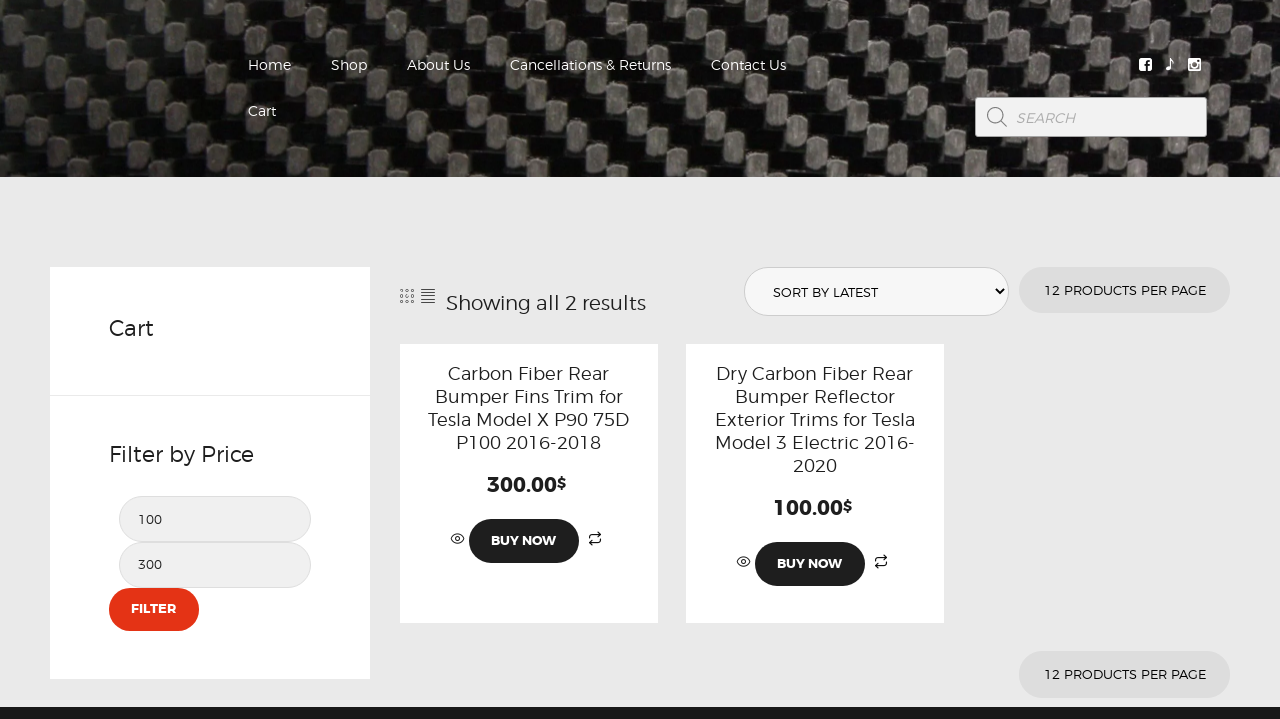

--- FILE ---
content_type: text/html; charset=UTF-8
request_url: https://autoparts965.com/product-tag/rear-trims/
body_size: 48706
content:
<!DOCTYPE html>
<html lang="en-US" class="no-js scheme_default">
<head><meta charset="UTF-8"><script>if(navigator.userAgent.match(/MSIE|Internet Explorer/i)||navigator.userAgent.match(/Trident\/7\..*?rv:11/i)){var href=document.location.href;if(!href.match(/[?&]nowprocket/)){if(href.indexOf("?")==-1){if(href.indexOf("#")==-1){document.location.href=href+"?nowprocket=1"}else{document.location.href=href.replace("#","?nowprocket=1#")}}else{if(href.indexOf("#")==-1){document.location.href=href+"&nowprocket=1"}else{document.location.href=href.replace("#","&nowprocket=1#")}}}}</script><script>(()=>{class RocketLazyLoadScripts{constructor(){this.v="1.2.5.1",this.triggerEvents=["keydown","mousedown","mousemove","touchmove","touchstart","touchend","wheel"],this.userEventHandler=this.t.bind(this),this.touchStartHandler=this.i.bind(this),this.touchMoveHandler=this.o.bind(this),this.touchEndHandler=this.h.bind(this),this.clickHandler=this.u.bind(this),this.interceptedClicks=[],this.interceptedClickListeners=[],this.l(this),window.addEventListener("pageshow",(t=>{this.persisted=t.persisted,this.everythingLoaded&&this.m()})),document.addEventListener("DOMContentLoaded",(()=>{this.p()})),this.delayedScripts={normal:[],async:[],defer:[]},this.trash=[],this.allJQueries=[]}k(t){document.hidden?t.t():(this.triggerEvents.forEach((e=>window.addEventListener(e,t.userEventHandler,{passive:!0}))),window.addEventListener("touchstart",t.touchStartHandler,{passive:!0}),window.addEventListener("mousedown",t.touchStartHandler),document.addEventListener("visibilitychange",t.userEventHandler))}_(){this.triggerEvents.forEach((t=>window.removeEventListener(t,this.userEventHandler,{passive:!0}))),document.removeEventListener("visibilitychange",this.userEventHandler)}i(t){"HTML"!==t.target.tagName&&(window.addEventListener("touchend",this.touchEndHandler),window.addEventListener("mouseup",this.touchEndHandler),window.addEventListener("touchmove",this.touchMoveHandler,{passive:!0}),window.addEventListener("mousemove",this.touchMoveHandler),t.target.addEventListener("click",this.clickHandler),this.L(t.target,!0),this.M(t.target,"onclick","rocket-onclick"),this.C())}o(t){window.removeEventListener("touchend",this.touchEndHandler),window.removeEventListener("mouseup",this.touchEndHandler),window.removeEventListener("touchmove",this.touchMoveHandler,{passive:!0}),window.removeEventListener("mousemove",this.touchMoveHandler),t.target.removeEventListener("click",this.clickHandler),this.L(t.target,!1),this.M(t.target,"rocket-onclick","onclick"),this.O()}h(){window.removeEventListener("touchend",this.touchEndHandler),window.removeEventListener("mouseup",this.touchEndHandler),window.removeEventListener("touchmove",this.touchMoveHandler,{passive:!0}),window.removeEventListener("mousemove",this.touchMoveHandler)}u(t){t.target.removeEventListener("click",this.clickHandler),this.L(t.target,!1),this.M(t.target,"rocket-onclick","onclick"),this.interceptedClicks.push(t),t.preventDefault(),t.stopPropagation(),t.stopImmediatePropagation(),this.O()}D(){window.removeEventListener("touchstart",this.touchStartHandler,{passive:!0}),window.removeEventListener("mousedown",this.touchStartHandler),this.interceptedClicks.forEach((t=>{t.target.dispatchEvent(new MouseEvent("click",{view:t.view,bubbles:!0,cancelable:!0}))}))}l(t){EventTarget.prototype.addEventListenerBase=EventTarget.prototype.addEventListener,EventTarget.prototype.addEventListener=function(e,i,o){"click"!==e||t.windowLoaded||i===t.clickHandler||t.interceptedClickListeners.push({target:this,func:i,options:o}),(this||window).addEventListenerBase(e,i,o)}}L(t,e){this.interceptedClickListeners.forEach((i=>{i.target===t&&(e?t.removeEventListener("click",i.func,i.options):t.addEventListener("click",i.func,i.options))})),t.parentNode!==document.documentElement&&this.L(t.parentNode,e)}S(){return new Promise((t=>{this.T?this.O=t:t()}))}C(){this.T=!0}O(){this.T=!1}M(t,e,i){t.hasAttribute&&t.hasAttribute(e)&&(event.target.setAttribute(i,event.target.getAttribute(e)),event.target.removeAttribute(e))}t(){this._(this),"loading"===document.readyState?document.addEventListener("DOMContentLoaded",this.R.bind(this)):this.R()}p(){let t=[];document.querySelectorAll("script[type=rocketlazyloadscript][data-rocket-src]").forEach((e=>{let i=e.getAttribute("data-rocket-src");if(i&&0!==i.indexOf("data:")){0===i.indexOf("//")&&(i=location.protocol+i);try{const o=new URL(i).origin;o!==location.origin&&t.push({src:o,crossOrigin:e.crossOrigin||"module"===e.getAttribute("data-rocket-type")})}catch(t){}}})),t=[...new Map(t.map((t=>[JSON.stringify(t),t]))).values()],this.j(t,"preconnect")}async R(){this.lastBreath=Date.now(),this.P(this),this.F(this),this.q(),this.A(),this.I(),await this.U(this.delayedScripts.normal),await this.U(this.delayedScripts.defer),await this.U(this.delayedScripts.async);try{await this.W(),await this.H(this),await this.J()}catch(t){console.error(t)}window.dispatchEvent(new Event("rocket-allScriptsLoaded")),this.everythingLoaded=!0,this.S().then((()=>{this.D()})),this.N()}A(){document.querySelectorAll("script[type=rocketlazyloadscript]").forEach((t=>{t.hasAttribute("data-rocket-src")?t.hasAttribute("async")&&!1!==t.async?this.delayedScripts.async.push(t):t.hasAttribute("defer")&&!1!==t.defer||"module"===t.getAttribute("data-rocket-type")?this.delayedScripts.defer.push(t):this.delayedScripts.normal.push(t):this.delayedScripts.normal.push(t)}))}async B(t){if(await this.G(),!0!==t.noModule||!("noModule"in HTMLScriptElement.prototype))return new Promise((e=>{let i;function o(){(i||t).setAttribute("data-rocket-status","executed"),e()}try{if(navigator.userAgent.indexOf("Firefox/")>0||""===navigator.vendor)i=document.createElement("script"),[...t.attributes].forEach((t=>{let e=t.nodeName;"type"!==e&&("data-rocket-type"===e&&(e="type"),"data-rocket-src"===e&&(e="src"),i.setAttribute(e,t.nodeValue))})),t.text&&(i.text=t.text),i.hasAttribute("src")?(i.addEventListener("load",o),i.addEventListener("error",(function(){i.setAttribute("data-rocket-status","failed"),e()})),setTimeout((()=>{i.isConnected||e()}),1)):(i.text=t.text,o()),t.parentNode.replaceChild(i,t);else{const i=t.getAttribute("data-rocket-type"),n=t.getAttribute("data-rocket-src");i?(t.type=i,t.removeAttribute("data-rocket-type")):t.removeAttribute("type"),t.addEventListener("load",o),t.addEventListener("error",(function(){t.setAttribute("data-rocket-status","failed"),e()})),n?(t.removeAttribute("data-rocket-src"),t.src=n):t.src="data:text/javascript;base64,"+window.btoa(unescape(encodeURIComponent(t.text)))}}catch(i){t.setAttribute("data-rocket-status","failed"),e()}}));t.setAttribute("data-rocket-status","skipped")}async U(t){const e=t.shift();return e&&e.isConnected?(await this.B(e),this.U(t)):Promise.resolve()}I(){this.j([...this.delayedScripts.normal,...this.delayedScripts.defer,...this.delayedScripts.async],"preload")}j(t,e){var i=document.createDocumentFragment();t.forEach((t=>{const o=t.getAttribute&&t.getAttribute("data-rocket-src")||t.src;if(o){const n=document.createElement("link");n.href=o,n.rel=e,"preconnect"!==e&&(n.as="script"),t.getAttribute&&"module"===t.getAttribute("data-rocket-type")&&(n.crossOrigin=!0),t.crossOrigin&&(n.crossOrigin=t.crossOrigin),t.integrity&&(n.integrity=t.integrity),i.appendChild(n),this.trash.push(n)}})),document.head.appendChild(i)}P(t){let e={};function i(i,o){return e[o].eventsToRewrite.indexOf(i)>=0&&!t.everythingLoaded?"rocket-"+i:i}function o(t,o){!function(t){e[t]||(e[t]={originalFunctions:{add:t.addEventListener,remove:t.removeEventListener},eventsToRewrite:[]},t.addEventListener=function(){arguments[0]=i(arguments[0],t),e[t].originalFunctions.add.apply(t,arguments)},t.removeEventListener=function(){arguments[0]=i(arguments[0],t),e[t].originalFunctions.remove.apply(t,arguments)})}(t),e[t].eventsToRewrite.push(o)}function n(e,i){let o=e[i];e[i]=null,Object.defineProperty(e,i,{get:()=>o||function(){},set(n){t.everythingLoaded?o=n:e["rocket"+i]=o=n}})}o(document,"DOMContentLoaded"),o(window,"DOMContentLoaded"),o(window,"load"),o(window,"pageshow"),o(document,"readystatechange"),n(document,"onreadystatechange"),n(window,"onload"),n(window,"onpageshow")}F(t){let e;function i(e){return t.everythingLoaded?e:e.split(" ").map((t=>"load"===t||0===t.indexOf("load.")?"rocket-jquery-load":t)).join(" ")}function o(o){if(o&&o.fn&&!t.allJQueries.includes(o)){o.fn.ready=o.fn.init.prototype.ready=function(e){return t.domReadyFired?e.bind(document)(o):document.addEventListener("rocket-DOMContentLoaded",(()=>e.bind(document)(o))),o([])};const e=o.fn.on;o.fn.on=o.fn.init.prototype.on=function(){return this[0]===window&&("string"==typeof arguments[0]||arguments[0]instanceof String?arguments[0]=i(arguments[0]):"object"==typeof arguments[0]&&Object.keys(arguments[0]).forEach((t=>{const e=arguments[0][t];delete arguments[0][t],arguments[0][i(t)]=e}))),e.apply(this,arguments),this},t.allJQueries.push(o)}e=o}o(window.jQuery),Object.defineProperty(window,"jQuery",{get:()=>e,set(t){o(t)}})}async H(t){const e=document.querySelector("script[data-webpack]");e&&(await async function(){return new Promise((t=>{e.addEventListener("load",t),e.addEventListener("error",t)}))}(),await t.K(),await t.H(t))}async W(){this.domReadyFired=!0,await this.G(),document.dispatchEvent(new Event("rocket-readystatechange")),await this.G(),document.rocketonreadystatechange&&document.rocketonreadystatechange(),await this.G(),document.dispatchEvent(new Event("rocket-DOMContentLoaded")),await this.G(),window.dispatchEvent(new Event("rocket-DOMContentLoaded"))}async J(){await this.G(),document.dispatchEvent(new Event("rocket-readystatechange")),await this.G(),document.rocketonreadystatechange&&document.rocketonreadystatechange(),await this.G(),window.dispatchEvent(new Event("rocket-load")),await this.G(),window.rocketonload&&window.rocketonload(),await this.G(),this.allJQueries.forEach((t=>t(window).trigger("rocket-jquery-load"))),await this.G();const t=new Event("rocket-pageshow");t.persisted=this.persisted,window.dispatchEvent(t),await this.G(),window.rocketonpageshow&&window.rocketonpageshow({persisted:this.persisted}),this.windowLoaded=!0}m(){document.onreadystatechange&&document.onreadystatechange(),window.onload&&window.onload(),window.onpageshow&&window.onpageshow({persisted:this.persisted})}q(){const t=new Map;document.write=document.writeln=function(e){const i=document.currentScript;i||console.error("WPRocket unable to document.write this: "+e);const o=document.createRange(),n=i.parentElement;let s=t.get(i);void 0===s&&(s=i.nextSibling,t.set(i,s));const c=document.createDocumentFragment();o.setStart(c,0),c.appendChild(o.createContextualFragment(e)),n.insertBefore(c,s)}}async G(){Date.now()-this.lastBreath>45&&(await this.K(),this.lastBreath=Date.now())}async K(){return document.hidden?new Promise((t=>setTimeout(t))):new Promise((t=>requestAnimationFrame(t)))}N(){this.trash.forEach((t=>t.remove()))}static run(){const t=new RocketLazyLoadScripts;t.k(t)}}RocketLazyLoadScripts.run()})();</script>
			
		<meta name="viewport" content="width=device-width, initial-scale=1, maximum-scale=1">
		<meta name="format-detection" content="telephone=no">
		<link rel="profile" href="//gmpg.org/xfn/11">
		<link rel="pingback" href="https://autoparts965.com/xmlrpc.php">
		<meta name='robots' content='index, follow, max-image-preview:large, max-snippet:-1, max-video-preview:-1' />
<!-- Google tag (gtag.js) consent mode dataLayer added by Site Kit -->
<script type="rocketlazyloadscript" data-rocket-type="text/javascript" id="google_gtagjs-js-consent-mode-data-layer">
/* <![CDATA[ */
window.dataLayer = window.dataLayer || [];function gtag(){dataLayer.push(arguments);}
gtag('consent', 'default', {"ad_personalization":"denied","ad_storage":"denied","ad_user_data":"denied","analytics_storage":"denied","functionality_storage":"denied","security_storage":"denied","personalization_storage":"denied","region":["AT","BE","BG","CH","CY","CZ","DE","DK","EE","ES","FI","FR","GB","GR","HR","HU","IE","IS","IT","LI","LT","LU","LV","MT","NL","NO","PL","PT","RO","SE","SI","SK"],"wait_for_update":500});
window._googlesitekitConsentCategoryMap = {"statistics":["analytics_storage"],"marketing":["ad_storage","ad_user_data","ad_personalization"],"functional":["functionality_storage","security_storage"],"preferences":["personalization_storage"]};
window._googlesitekitConsents = {"ad_personalization":"denied","ad_storage":"denied","ad_user_data":"denied","analytics_storage":"denied","functionality_storage":"denied","security_storage":"denied","personalization_storage":"denied","region":["AT","BE","BG","CH","CY","CZ","DE","DK","EE","ES","FI","FR","GB","GR","HR","HU","IE","IS","IT","LI","LT","LU","LV","MT","NL","NO","PL","PT","RO","SE","SI","SK"],"wait_for_update":500};
/* ]]> */
</script>
<!-- End Google tag (gtag.js) consent mode dataLayer added by Site Kit -->

	<!-- This site is optimized with the Yoast SEO plugin v26.7 - https://yoast.com/wordpress/plugins/seo/ -->
	<title>Rear Trims Archives - AutoParts965</title><link rel="preload" as="style" href="https://fonts.googleapis.com/css?family=Ubuntu%3A300%2C300italic%2C400%2C400italic%2C700%2C700italic&#038;subset=latin%2Clatin-ext&#038;display=swap" /><link rel="stylesheet" href="https://fonts.googleapis.com/css?family=Ubuntu%3A300%2C300italic%2C400%2C400italic%2C700%2C700italic&#038;subset=latin%2Clatin-ext&#038;display=swap" media="print" onload="this.media='all'" /><noscript><link rel="stylesheet" href="https://fonts.googleapis.com/css?family=Ubuntu%3A300%2C300italic%2C400%2C400italic%2C700%2C700italic&#038;subset=latin%2Clatin-ext&#038;display=swap" /></noscript>
	<link rel="canonical" href="https://autoparts965.com/product-tag/rear-trims/" />
	<meta property="og:locale" content="en_US" />
	<meta property="og:type" content="article" />
	<meta property="og:title" content="Rear Trims Archives - AutoParts965" />
	<meta property="og:url" content="https://autoparts965.com/product-tag/rear-trims/" />
	<meta property="og:site_name" content="AutoParts965" />
	<meta name="twitter:card" content="summary_large_image" />
	<script type="application/ld+json" class="yoast-schema-graph">{"@context":"https://schema.org","@graph":[{"@type":"CollectionPage","@id":"https://autoparts965.com/product-tag/rear-trims/","url":"https://autoparts965.com/product-tag/rear-trims/","name":"Rear Trims Archives - AutoParts965","isPartOf":{"@id":"https://autoparts965.com/#website"},"primaryImageOfPage":{"@id":"https://autoparts965.com/product-tag/rear-trims/#primaryimage"},"image":{"@id":"https://autoparts965.com/product-tag/rear-trims/#primaryimage"},"thumbnailUrl":"https://autoparts965.com/wp-content/uploads/2022/04/ML-LQ010.jpg","breadcrumb":{"@id":"https://autoparts965.com/product-tag/rear-trims/#breadcrumb"},"inLanguage":"en-US"},{"@type":"ImageObject","inLanguage":"en-US","@id":"https://autoparts965.com/product-tag/rear-trims/#primaryimage","url":"https://autoparts965.com/wp-content/uploads/2022/04/ML-LQ010.jpg","contentUrl":"https://autoparts965.com/wp-content/uploads/2022/04/ML-LQ010.jpg","width":1000,"height":1000},{"@type":"BreadcrumbList","@id":"https://autoparts965.com/product-tag/rear-trims/#breadcrumb","itemListElement":[{"@type":"ListItem","position":1,"name":"Home","item":"https://autoparts965.com/"},{"@type":"ListItem","position":2,"name":"Rear Trims"}]},{"@type":"WebSite","@id":"https://autoparts965.com/#website","url":"https://autoparts965.com/","name":"AutoParts965","description":"Welcome to Autoparts965, The#1 Carbon Fiber Parts Site providing you high quality products with competitive prices","publisher":{"@id":"https://autoparts965.com/#organization"},"potentialAction":[{"@type":"SearchAction","target":{"@type":"EntryPoint","urlTemplate":"https://autoparts965.com/?s={search_term_string}"},"query-input":{"@type":"PropertyValueSpecification","valueRequired":true,"valueName":"search_term_string"}}],"inLanguage":"en-US"},{"@type":"Organization","@id":"https://autoparts965.com/#organization","name":"Autoparts965","url":"https://autoparts965.com/","logo":{"@type":"ImageObject","inLanguage":"en-US","@id":"https://autoparts965.com/#/schema/logo/image/","url":"https://autoparts965.com/wp-content/uploads/2022/07/Photo-Nov-04-1-05-00-PM-1.jpg","contentUrl":"https://autoparts965.com/wp-content/uploads/2022/07/Photo-Nov-04-1-05-00-PM-1.jpg","width":1200,"height":1200,"caption":"Autoparts965"},"image":{"@id":"https://autoparts965.com/#/schema/logo/image/"}}]}</script>
	<!-- / Yoast SEO plugin. -->


<link rel='dns-prefetch' href='//www.googletagmanager.com' />
<link rel='dns-prefetch' href='//use.fontawesome.com' />
<link rel='dns-prefetch' href='//fonts.googleapis.com' />
<link rel='dns-prefetch' href='//pagead2.googlesyndication.com' />
<link href='https://fonts.gstatic.com' crossorigin rel='preconnect' />
<link rel="alternate" type="application/rss+xml" title="AutoParts965 &raquo; Feed" href="https://autoparts965.com/feed/" />
<link rel="alternate" type="application/rss+xml" title="AutoParts965 &raquo; Comments Feed" href="https://autoparts965.com/comments/feed/" />
<link rel="alternate" type="application/rss+xml" title="AutoParts965 &raquo; Rear Trims Tag Feed" href="https://autoparts965.com/product-tag/rear-trims/feed/" />
<style id='wp-img-auto-sizes-contain-inline-css' type='text/css'>
img:is([sizes=auto i],[sizes^="auto," i]){contain-intrinsic-size:3000px 1500px}
/*# sourceURL=wp-img-auto-sizes-contain-inline-css */
</style>
<link data-minify="1" property="stylesheet" rel='stylesheet' id='font-awesome-css' href='https://autoparts965.com/wp-content/cache/min/1/wp-content/plugins/gridlist-view-for-woocommerce/berocket/assets/css/font-awesome.min.css?ver=1764122210' type='text/css' media='all' />
<style id='font-awesome-inline-css' type='text/css'>
[data-font="FontAwesome"]:before {font-family: 'FontAwesome' !important;content: attr(data-icon) !important;speak: none !important;font-weight: normal !important;font-variant: normal !important;text-transform: none !important;line-height: 1 !important;font-style: normal !important;-webkit-font-smoothing: antialiased !important;-moz-osx-font-smoothing: grayscale !important;}
/*# sourceURL=font-awesome-inline-css */
</style>
<link data-minify="1" property="stylesheet" rel='stylesheet' id='berocket_lgv_style-css' href='https://autoparts965.com/wp-content/cache/min/1/wp-content/plugins/gridlist-view-for-woocommerce/css/shop_lgv.css?ver=1764122211' type='text/css' media='all' />
<link property="stylesheet" rel='stylesheet' id='sbi_styles-css' href='https://autoparts965.com/wp-content/cache/background-css/autoparts965.com/wp-content/plugins/instagram-feed/css/sbi-styles.min.css?ver=6.10.0&wpr_t=1768717576' type='text/css' media='all' />
<link data-minify="1" property="stylesheet" rel='stylesheet' id='woolentor-product-grid-modern-css' href='https://autoparts965.com/wp-content/cache/min/1/wp-content/plugins/woolentor-addons/assets/css/product-grid/modern.css?ver=1764122274' type='text/css' media='all' />
<link data-minify="1" property="stylesheet" rel='stylesheet' id='woolentor-product-grid-luxury-css' href='https://autoparts965.com/wp-content/cache/min/1/wp-content/plugins/woolentor-addons/assets/css/product-grid/luxury.css?ver=1764122276' type='text/css' media='all' />
<link data-minify="1" property="stylesheet" rel='stylesheet' id='woolentor-product-grid-editorial-css' href='https://autoparts965.com/wp-content/cache/min/1/wp-content/plugins/woolentor-addons/assets/css/product-grid/editorial.css?ver=1764122277' type='text/css' media='all' />
<link data-minify="1" property="stylesheet" rel='stylesheet' id='woolentor-product-grid-magazine-css' href='https://autoparts965.com/wp-content/cache/min/1/wp-content/plugins/woolentor-addons/assets/css/product-grid/magazine.css?ver=1764122277' type='text/css' media='all' />
<link data-minify="1" property="stylesheet" rel='stylesheet' id='shopengine-public-css' href='https://autoparts965.com/wp-content/cache/min/1/wp-content/plugins/shopengine/assets/css/shopengine-public.css?ver=1764122212' type='text/css' media='all' />
<link data-minify="1" property="stylesheet" rel='stylesheet' id='shopengine-widget-frontend-css' href='https://autoparts965.com/wp-content/cache/background-css/autoparts965.com/wp-content/cache/min/1/wp-content/plugins/shopengine/widgets/init/assets/css/widget-frontend.css?ver=1764122214&wpr_t=1768717576' type='text/css' media='all' />
<link data-minify="1" property="stylesheet" rel='stylesheet' id='shopengine-frontend-font-awesome-css' href='https://autoparts965.com/wp-content/cache/min/1/wp-content/plugins/elementor/assets/lib/font-awesome/css/all.css?ver=1764122214' type='text/css' media='all' />
<style id='wp-emoji-styles-inline-css' type='text/css'>

	img.wp-smiley, img.emoji {
		display: inline !important;
		border: none !important;
		box-shadow: none !important;
		height: 1em !important;
		width: 1em !important;
		margin: 0 0.07em !important;
		vertical-align: -0.1em !important;
		background: none !important;
		padding: 0 !important;
	}
/*# sourceURL=wp-emoji-styles-inline-css */
</style>
<link property="stylesheet" rel='stylesheet' id='wp-block-library-css' href='https://autoparts965.com/wp-includes/css/dist/block-library/style.min.css?ver=6.9' type='text/css' media='all' />
<style id='classic-theme-styles-inline-css' type='text/css'>
/*! This file is auto-generated */
.wp-block-button__link{color:#fff;background-color:#32373c;border-radius:9999px;box-shadow:none;text-decoration:none;padding:calc(.667em + 2px) calc(1.333em + 2px);font-size:1.125em}.wp-block-file__button{background:#32373c;color:#fff;text-decoration:none}
/*# sourceURL=/wp-includes/css/classic-themes.min.css */
</style>
<link data-minify="1" property="stylesheet" rel='stylesheet' id='yith-wcan-shortcodes-css' href='https://autoparts965.com/wp-content/cache/background-css/autoparts965.com/wp-content/cache/min/1/wp-content/plugins/yith-woocommerce-ajax-navigation/assets/css/shortcodes.css?ver=1764122215&wpr_t=1768717576' type='text/css' media='all' />
<style id='yith-wcan-shortcodes-inline-css' type='text/css'>
:root{
	--yith-wcan-filters_colors_titles: #434343;
	--yith-wcan-filters_colors_background: #FFFFFF;
	--yith-wcan-filters_colors_accent: #A7144C;
	--yith-wcan-filters_colors_accent_r: 167;
	--yith-wcan-filters_colors_accent_g: 20;
	--yith-wcan-filters_colors_accent_b: 76;
	--yith-wcan-color_swatches_border_radius: 100%;
	--yith-wcan-color_swatches_size: 30px;
	--yith-wcan-labels_style_background: #FFFFFF;
	--yith-wcan-labels_style_background_hover: #A7144C;
	--yith-wcan-labels_style_background_active: #A7144C;
	--yith-wcan-labels_style_text: #434343;
	--yith-wcan-labels_style_text_hover: #FFFFFF;
	--yith-wcan-labels_style_text_active: #FFFFFF;
	--yith-wcan-anchors_style_text: #434343;
	--yith-wcan-anchors_style_text_hover: #A7144C;
	--yith-wcan-anchors_style_text_active: #A7144C;
}
/*# sourceURL=yith-wcan-shortcodes-inline-css */
</style>
<link data-minify="1" property="stylesheet" rel='stylesheet' id='woolentor-block-common-css' href='https://autoparts965.com/wp-content/cache/min/1/wp-content/plugins/woolentor-addons/woolentor-blocks/assets/css/common-style.css?ver=1764122216' type='text/css' media='all' />
<link data-minify="1" property="stylesheet" rel='stylesheet' id='woolentor-block-default-css' href='https://autoparts965.com/wp-content/cache/min/1/wp-content/plugins/woolentor-addons/woolentor-blocks/assets/css/style-index.css?ver=1764122216' type='text/css' media='all' />
<style id='font-awesome-svg-styles-default-inline-css' type='text/css'>
.svg-inline--fa {
  display: inline-block;
  height: 1em;
  overflow: visible;
  vertical-align: -.125em;
}
/*# sourceURL=font-awesome-svg-styles-default-inline-css */
</style>
<link data-minify="1" property="stylesheet" rel='stylesheet' id='font-awesome-svg-styles-css' href='https://autoparts965.com/wp-content/cache/min/1/wp-content/uploads/font-awesome/v5.15.4/css/svg-with-js.css?ver=1764122216' type='text/css' media='all' />
<style id='font-awesome-svg-styles-inline-css' type='text/css'>
   .wp-block-font-awesome-icon svg::before,
   .wp-rich-text-font-awesome-icon svg::before {content: unset;}
/*# sourceURL=font-awesome-svg-styles-inline-css */
</style>
<style id='global-styles-inline-css' type='text/css'>
:root{--wp--preset--aspect-ratio--square: 1;--wp--preset--aspect-ratio--4-3: 4/3;--wp--preset--aspect-ratio--3-4: 3/4;--wp--preset--aspect-ratio--3-2: 3/2;--wp--preset--aspect-ratio--2-3: 2/3;--wp--preset--aspect-ratio--16-9: 16/9;--wp--preset--aspect-ratio--9-16: 9/16;--wp--preset--color--black: #000000;--wp--preset--color--cyan-bluish-gray: #abb8c3;--wp--preset--color--white: #ffffff;--wp--preset--color--pale-pink: #f78da7;--wp--preset--color--vivid-red: #cf2e2e;--wp--preset--color--luminous-vivid-orange: #ff6900;--wp--preset--color--luminous-vivid-amber: #fcb900;--wp--preset--color--light-green-cyan: #7bdcb5;--wp--preset--color--vivid-green-cyan: #00d084;--wp--preset--color--pale-cyan-blue: #8ed1fc;--wp--preset--color--vivid-cyan-blue: #0693e3;--wp--preset--color--vivid-purple: #9b51e0;--wp--preset--gradient--vivid-cyan-blue-to-vivid-purple: linear-gradient(135deg,rgb(6,147,227) 0%,rgb(155,81,224) 100%);--wp--preset--gradient--light-green-cyan-to-vivid-green-cyan: linear-gradient(135deg,rgb(122,220,180) 0%,rgb(0,208,130) 100%);--wp--preset--gradient--luminous-vivid-amber-to-luminous-vivid-orange: linear-gradient(135deg,rgb(252,185,0) 0%,rgb(255,105,0) 100%);--wp--preset--gradient--luminous-vivid-orange-to-vivid-red: linear-gradient(135deg,rgb(255,105,0) 0%,rgb(207,46,46) 100%);--wp--preset--gradient--very-light-gray-to-cyan-bluish-gray: linear-gradient(135deg,rgb(238,238,238) 0%,rgb(169,184,195) 100%);--wp--preset--gradient--cool-to-warm-spectrum: linear-gradient(135deg,rgb(74,234,220) 0%,rgb(151,120,209) 20%,rgb(207,42,186) 40%,rgb(238,44,130) 60%,rgb(251,105,98) 80%,rgb(254,248,76) 100%);--wp--preset--gradient--blush-light-purple: linear-gradient(135deg,rgb(255,206,236) 0%,rgb(152,150,240) 100%);--wp--preset--gradient--blush-bordeaux: linear-gradient(135deg,rgb(254,205,165) 0%,rgb(254,45,45) 50%,rgb(107,0,62) 100%);--wp--preset--gradient--luminous-dusk: linear-gradient(135deg,rgb(255,203,112) 0%,rgb(199,81,192) 50%,rgb(65,88,208) 100%);--wp--preset--gradient--pale-ocean: linear-gradient(135deg,rgb(255,245,203) 0%,rgb(182,227,212) 50%,rgb(51,167,181) 100%);--wp--preset--gradient--electric-grass: linear-gradient(135deg,rgb(202,248,128) 0%,rgb(113,206,126) 100%);--wp--preset--gradient--midnight: linear-gradient(135deg,rgb(2,3,129) 0%,rgb(40,116,252) 100%);--wp--preset--font-size--small: 13px;--wp--preset--font-size--medium: 20px;--wp--preset--font-size--large: 36px;--wp--preset--font-size--x-large: 42px;--wp--preset--spacing--20: 0.44rem;--wp--preset--spacing--30: 0.67rem;--wp--preset--spacing--40: 1rem;--wp--preset--spacing--50: 1.5rem;--wp--preset--spacing--60: 2.25rem;--wp--preset--spacing--70: 3.38rem;--wp--preset--spacing--80: 5.06rem;--wp--preset--shadow--natural: 6px 6px 9px rgba(0, 0, 0, 0.2);--wp--preset--shadow--deep: 12px 12px 50px rgba(0, 0, 0, 0.4);--wp--preset--shadow--sharp: 6px 6px 0px rgba(0, 0, 0, 0.2);--wp--preset--shadow--outlined: 6px 6px 0px -3px rgb(255, 255, 255), 6px 6px rgb(0, 0, 0);--wp--preset--shadow--crisp: 6px 6px 0px rgb(0, 0, 0);}:where(.is-layout-flex){gap: 0.5em;}:where(.is-layout-grid){gap: 0.5em;}body .is-layout-flex{display: flex;}.is-layout-flex{flex-wrap: wrap;align-items: center;}.is-layout-flex > :is(*, div){margin: 0;}body .is-layout-grid{display: grid;}.is-layout-grid > :is(*, div){margin: 0;}:where(.wp-block-columns.is-layout-flex){gap: 2em;}:where(.wp-block-columns.is-layout-grid){gap: 2em;}:where(.wp-block-post-template.is-layout-flex){gap: 1.25em;}:where(.wp-block-post-template.is-layout-grid){gap: 1.25em;}.has-black-color{color: var(--wp--preset--color--black) !important;}.has-cyan-bluish-gray-color{color: var(--wp--preset--color--cyan-bluish-gray) !important;}.has-white-color{color: var(--wp--preset--color--white) !important;}.has-pale-pink-color{color: var(--wp--preset--color--pale-pink) !important;}.has-vivid-red-color{color: var(--wp--preset--color--vivid-red) !important;}.has-luminous-vivid-orange-color{color: var(--wp--preset--color--luminous-vivid-orange) !important;}.has-luminous-vivid-amber-color{color: var(--wp--preset--color--luminous-vivid-amber) !important;}.has-light-green-cyan-color{color: var(--wp--preset--color--light-green-cyan) !important;}.has-vivid-green-cyan-color{color: var(--wp--preset--color--vivid-green-cyan) !important;}.has-pale-cyan-blue-color{color: var(--wp--preset--color--pale-cyan-blue) !important;}.has-vivid-cyan-blue-color{color: var(--wp--preset--color--vivid-cyan-blue) !important;}.has-vivid-purple-color{color: var(--wp--preset--color--vivid-purple) !important;}.has-black-background-color{background-color: var(--wp--preset--color--black) !important;}.has-cyan-bluish-gray-background-color{background-color: var(--wp--preset--color--cyan-bluish-gray) !important;}.has-white-background-color{background-color: var(--wp--preset--color--white) !important;}.has-pale-pink-background-color{background-color: var(--wp--preset--color--pale-pink) !important;}.has-vivid-red-background-color{background-color: var(--wp--preset--color--vivid-red) !important;}.has-luminous-vivid-orange-background-color{background-color: var(--wp--preset--color--luminous-vivid-orange) !important;}.has-luminous-vivid-amber-background-color{background-color: var(--wp--preset--color--luminous-vivid-amber) !important;}.has-light-green-cyan-background-color{background-color: var(--wp--preset--color--light-green-cyan) !important;}.has-vivid-green-cyan-background-color{background-color: var(--wp--preset--color--vivid-green-cyan) !important;}.has-pale-cyan-blue-background-color{background-color: var(--wp--preset--color--pale-cyan-blue) !important;}.has-vivid-cyan-blue-background-color{background-color: var(--wp--preset--color--vivid-cyan-blue) !important;}.has-vivid-purple-background-color{background-color: var(--wp--preset--color--vivid-purple) !important;}.has-black-border-color{border-color: var(--wp--preset--color--black) !important;}.has-cyan-bluish-gray-border-color{border-color: var(--wp--preset--color--cyan-bluish-gray) !important;}.has-white-border-color{border-color: var(--wp--preset--color--white) !important;}.has-pale-pink-border-color{border-color: var(--wp--preset--color--pale-pink) !important;}.has-vivid-red-border-color{border-color: var(--wp--preset--color--vivid-red) !important;}.has-luminous-vivid-orange-border-color{border-color: var(--wp--preset--color--luminous-vivid-orange) !important;}.has-luminous-vivid-amber-border-color{border-color: var(--wp--preset--color--luminous-vivid-amber) !important;}.has-light-green-cyan-border-color{border-color: var(--wp--preset--color--light-green-cyan) !important;}.has-vivid-green-cyan-border-color{border-color: var(--wp--preset--color--vivid-green-cyan) !important;}.has-pale-cyan-blue-border-color{border-color: var(--wp--preset--color--pale-cyan-blue) !important;}.has-vivid-cyan-blue-border-color{border-color: var(--wp--preset--color--vivid-cyan-blue) !important;}.has-vivid-purple-border-color{border-color: var(--wp--preset--color--vivid-purple) !important;}.has-vivid-cyan-blue-to-vivid-purple-gradient-background{background: var(--wp--preset--gradient--vivid-cyan-blue-to-vivid-purple) !important;}.has-light-green-cyan-to-vivid-green-cyan-gradient-background{background: var(--wp--preset--gradient--light-green-cyan-to-vivid-green-cyan) !important;}.has-luminous-vivid-amber-to-luminous-vivid-orange-gradient-background{background: var(--wp--preset--gradient--luminous-vivid-amber-to-luminous-vivid-orange) !important;}.has-luminous-vivid-orange-to-vivid-red-gradient-background{background: var(--wp--preset--gradient--luminous-vivid-orange-to-vivid-red) !important;}.has-very-light-gray-to-cyan-bluish-gray-gradient-background{background: var(--wp--preset--gradient--very-light-gray-to-cyan-bluish-gray) !important;}.has-cool-to-warm-spectrum-gradient-background{background: var(--wp--preset--gradient--cool-to-warm-spectrum) !important;}.has-blush-light-purple-gradient-background{background: var(--wp--preset--gradient--blush-light-purple) !important;}.has-blush-bordeaux-gradient-background{background: var(--wp--preset--gradient--blush-bordeaux) !important;}.has-luminous-dusk-gradient-background{background: var(--wp--preset--gradient--luminous-dusk) !important;}.has-pale-ocean-gradient-background{background: var(--wp--preset--gradient--pale-ocean) !important;}.has-electric-grass-gradient-background{background: var(--wp--preset--gradient--electric-grass) !important;}.has-midnight-gradient-background{background: var(--wp--preset--gradient--midnight) !important;}.has-small-font-size{font-size: var(--wp--preset--font-size--small) !important;}.has-medium-font-size{font-size: var(--wp--preset--font-size--medium) !important;}.has-large-font-size{font-size: var(--wp--preset--font-size--large) !important;}.has-x-large-font-size{font-size: var(--wp--preset--font-size--x-large) !important;}
:where(.wp-block-post-template.is-layout-flex){gap: 1.25em;}:where(.wp-block-post-template.is-layout-grid){gap: 1.25em;}
:where(.wp-block-term-template.is-layout-flex){gap: 1.25em;}:where(.wp-block-term-template.is-layout-grid){gap: 1.25em;}
:where(.wp-block-columns.is-layout-flex){gap: 2em;}:where(.wp-block-columns.is-layout-grid){gap: 2em;}
:root :where(.wp-block-pullquote){font-size: 1.5em;line-height: 1.6;}
/*# sourceURL=global-styles-inline-css */
</style>
<link data-minify="1" property="stylesheet" rel='stylesheet' id='woof-css' href='https://autoparts965.com/wp-content/cache/background-css/autoparts965.com/wp-content/cache/min/1/wp-content/plugins/woocommerce-products-filter/css/front.css?ver=1764122217&wpr_t=1768717576' type='text/css' media='all' />
<style id='woof-inline-css' type='text/css'>

.woof_products_top_panel li span, .woof_products_top_panel2 li span{background: var(--wpr-bg-5813eabd-50c2-4e7e-8e6f-8ae2731afa28);background-size: 14px 14px;background-repeat: no-repeat;background-position: right;}
.woof_childs_list_opener span.woof_is_closed{
                        background: var(--wpr-bg-d13c453c-0fd9-498b-9ffa-2841ca9ebc1a);
                    }
.woof_childs_list_opener span.woof_is_opened{
                        background: var(--wpr-bg-bf1191c7-724d-48b1-8079-931317da5603);
                    }
.woof_edit_view{
                    display: none;
                }

/*# sourceURL=woof-inline-css */
</style>
<link data-minify="1" property="stylesheet" rel='stylesheet' id='woof_select_radio_check_html_items-css' href='https://autoparts965.com/wp-content/cache/background-css/autoparts965.com/wp-content/cache/min/1/wp-content/plugins/woocommerce-products-filter/ext/select_radio_check/css/html_types/select_radio_check.css?ver=1764122217&wpr_t=1768717576' type='text/css' media='all' />
<link data-minify="1" property="stylesheet" rel='stylesheet' id='woof_step_filter_html_items-css' href='https://autoparts965.com/wp-content/cache/min/1/wp-content/plugins/woocommerce-products-filter/ext/step_filer/css/step_filter.css?ver=1764122217' type='text/css' media='all' />
<link data-minify="1" property="stylesheet" rel='stylesheet' id='woocommerce-layout-css' href='https://autoparts965.com/wp-content/cache/min/1/wp-content/plugins/woocommerce/assets/css/woocommerce-layout.css?ver=1764122217' type='text/css' media='all' />
<link data-minify="1" property="stylesheet" rel='stylesheet' id='woocommerce-smallscreen-css' href='https://autoparts965.com/wp-content/cache/min/1/wp-content/plugins/woocommerce/assets/css/woocommerce-smallscreen.css?ver=1764122217' type='text/css' media='only screen and (max-width: 768px)' />
<link data-minify="1" property="stylesheet" rel='stylesheet' id='woocommerce-general-css' href='https://autoparts965.com/wp-content/cache/background-css/autoparts965.com/wp-content/cache/min/1/wp-content/plugins/woocommerce/assets/css/woocommerce.css?ver=1764122218&wpr_t=1768717576' type='text/css' media='all' />
<style id='woocommerce-inline-inline-css' type='text/css'>
.woocommerce form .form-row .required { visibility: visible; }
/*# sourceURL=woocommerce-inline-inline-css */
</style>
<link data-minify="1" property="stylesheet" rel='stylesheet' id='simple-line-icons-wl-css' href='https://autoparts965.com/wp-content/cache/min/1/wp-content/plugins/woolentor-addons/assets/css/simple-line-icons.css?ver=1764122218' type='text/css' media='all' />
<link data-minify="1" property="stylesheet" rel='stylesheet' id='htflexboxgrid-css' href='https://autoparts965.com/wp-content/cache/min/1/wp-content/plugins/woolentor-addons/assets/css/htflexboxgrid.css?ver=1764122218' type='text/css' media='all' />
<link data-minify="1" property="stylesheet" rel='stylesheet' id='slick-css' href='https://autoparts965.com/wp-content/cache/min/1/wp-content/plugins/woolentor-addons/assets/css/slick.css?ver=1764122218' type='text/css' media='all' />
<link data-minify="1" property="stylesheet" rel='stylesheet' id='woolentor-widgets-css' href='https://autoparts965.com/wp-content/cache/background-css/autoparts965.com/wp-content/cache/min/1/wp-content/plugins/woolentor-addons/assets/css/woolentor-widgets.css?ver=1764122229&wpr_t=1768717576' type='text/css' media='all' />
<link property="stylesheet" rel='stylesheet' id='photoswipe-css' href='https://autoparts965.com/wp-content/cache/background-css/autoparts965.com/wp-content/plugins/woocommerce/assets/css/photoswipe/photoswipe.min.css?ver=10.4.3&wpr_t=1768717576' type='text/css' media='all' />
<link property="stylesheet" rel='stylesheet' id='photoswipe-default-skin-css' href='https://autoparts965.com/wp-content/cache/background-css/autoparts965.com/wp-content/plugins/woocommerce/assets/css/photoswipe/default-skin/default-skin.min.css?ver=10.4.3&wpr_t=1768717576' type='text/css' media='all' />
<link data-minify="1" property="stylesheet" rel='stylesheet' id='woolentor-quickview-css' href='https://autoparts965.com/wp-content/cache/min/1/wp-content/plugins/woolentor-addons/includes/modules/quickview/assets/css/frontend.css?ver=1764122229' type='text/css' media='all' />
<link property="stylesheet" rel='stylesheet' id='dgwt-wcas-style-css' href='https://autoparts965.com/wp-content/cache/background-css/autoparts965.com/wp-content/plugins/ajax-search-for-woocommerce/assets/css/style.min.css?ver=1.32.2&wpr_t=1768717576' type='text/css' media='all' />
<link property="stylesheet" rel='stylesheet' id='elementor-frontend-css' href='https://autoparts965.com/wp-content/plugins/elementor/assets/css/frontend.min.css?ver=3.34.1' type='text/css' media='all' />
<style id='elementor-frontend-inline-css' type='text/css'>
.elementor-kit-2436{--e-global-color-primary:#6EC1E4;--e-global-color-secondary:#54595F;--e-global-color-text:#7A7A7A;--e-global-color-accent:#61CE70;--e-global-typography-primary-font-family:"Roboto";--e-global-typography-primary-font-weight:600;--e-global-typography-secondary-font-family:"Roboto Slab";--e-global-typography-secondary-font-weight:400;--e-global-typography-text-font-family:"Roboto";--e-global-typography-text-font-weight:400;--e-global-typography-accent-font-family:"Roboto";--e-global-typography-accent-font-weight:500;}.elementor-kit-2436 e-page-transition{background-color:#FFBC7D;}.elementor-section.elementor-section-boxed > .elementor-container{max-width:1170px;}.e-con{--container-max-width:1170px;}.elementor-widget:not(:last-child){margin-block-end:20px;}.elementor-element{--widgets-spacing:20px 20px;--widgets-spacing-row:20px;--widgets-spacing-column:20px;}{}h1.entry-title{display:var(--page-title-display);}@media(max-width:1024px){.elementor-section.elementor-section-boxed > .elementor-container{max-width:1024px;}.e-con{--container-max-width:1024px;}}@media(max-width:767px){.elementor-kit-2436 p{margin-block-end:0px;}.elementor-section.elementor-section-boxed > .elementor-container{max-width:1140;}.e-con{--container-max-width:1140;}}
/*# sourceURL=elementor-frontend-inline-css */
</style>
<link property="stylesheet" rel='stylesheet' id='elementor-pro-css' href='https://autoparts965.com/wp-content/plugins/elementor-pro/assets/css/frontend.min.css?ver=3.21.0' type='text/css' media='all' />
<link property="stylesheet" rel='stylesheet' id='eihe-front-style-css' href='https://autoparts965.com/wp-content/plugins/image-hover-effects-addon-for-elementor/assets/style.min.css?ver=1.4.4' type='text/css' media='all' />
<link data-minify="1" property="stylesheet" rel='stylesheet' id='font-awesome-5-all-css' href='https://autoparts965.com/wp-content/cache/min/1/wp-content/plugins/elementor/assets/lib/font-awesome/css/all.min.css?ver=1764122208' type='text/css' media='all' />
<link property="stylesheet" rel='stylesheet' id='font-awesome-4-shim-css' href='https://autoparts965.com/wp-content/plugins/elementor/assets/lib/font-awesome/css/v4-shims.min.css?ver=3.34.1' type='text/css' media='all' />
<link property="stylesheet" rel='stylesheet' id='sbistyles-css' href='https://autoparts965.com/wp-content/cache/background-css/autoparts965.com/wp-content/plugins/instagram-feed/css/sbi-styles.min.css?ver=6.10.0&wpr_t=1768717576' type='text/css' media='all' />
<link data-minify="1" property="stylesheet" rel='stylesheet' id='elementor-gf-local-roboto-css' href='https://autoparts965.com/wp-content/cache/min/1/wp-content/uploads/elementor/google-fonts/css/roboto.css?ver=1764122222' type='text/css' media='all' />
<link data-minify="1" property="stylesheet" rel='stylesheet' id='elementor-gf-local-robotoslab-css' href='https://autoparts965.com/wp-content/cache/min/1/wp-content/uploads/elementor/google-fonts/css/robotoslab.css?ver=1764122223' type='text/css' media='all' />
<link data-minify="1" property="stylesheet" rel='stylesheet' id='font-awesome-official-css' href='https://autoparts965.com/wp-content/cache/min/1/releases/v5.15.4/css/all.css?ver=1764122206' type='text/css' media='all' crossorigin="anonymous" />
<link data-minify="1" property="stylesheet" rel='stylesheet' id='shopengine-modal-styles-css' href='https://autoparts965.com/wp-content/cache/min/1/wp-content/plugins/shopengine/assets/css/shopengine-modal.css?ver=1764122206' type='text/css' media='all' />
<link property="stylesheet" rel='stylesheet' id='wp-color-picker-css' href='https://autoparts965.com/wp-admin/css/color-picker.min.css?ver=6.9' type='text/css' media='all' />
<link property="stylesheet" rel='stylesheet' id='shopengine-swatches-loop-css-css' href='https://autoparts965.com/wp-content/plugins/shopengine/modules/swatches/loop-product-support/assets/swatches.css?ver=1768717576' type='text/css' media='all' />
<link data-minify="1" property="stylesheet" rel='stylesheet' id='shopengine-comparison-css' href='https://autoparts965.com/wp-content/cache/min/1/wp-content/plugins/shopengine/modules/comparison/assets/css/comparison.css?ver=1764122206' type='text/css' media='all' />
<link data-minify="1" property="stylesheet" rel='stylesheet' id='shopengine-css-front-css' href='https://autoparts965.com/wp-content/cache/min/1/wp-content/plugins/shopengine/modules/swatches/assets/css/frontend.css?ver=1764122206' type='text/css' media='all' />
<link data-minify="1" property="stylesheet" rel='stylesheet' id='bfa-font-awesome-css' href='https://autoparts965.com/wp-content/cache/min/1/releases/v5.15.4/css/all.css?ver=1764122206' type='text/css' media='all' />
<link data-minify="1" property="stylesheet" rel='stylesheet' id='trx_addons-icons-css' href='https://autoparts965.com/wp-content/cache/min/1/wp-content/plugins/trx_addons/css/font-icons/css/trx_addons_icons-embedded.css?ver=1764122211' type='text/css' media='all' />
<link data-minify="1" property="stylesheet" rel='stylesheet' id='swiper-css' href='https://autoparts965.com/wp-content/cache/min/1/wp-content/plugins/elementor/assets/lib/swiper/v8/css/swiper.min.css?ver=1764122211' type='text/css' media='all' />
<link data-minify="1" property="stylesheet" rel='stylesheet' id='magnific-popup-css' href='https://autoparts965.com/wp-content/cache/min/1/wp-content/plugins/woolentor-addons/assets/lib/css/magnific-popup.css?ver=1764122211' type='text/css' media='all' />
<link data-minify="1" property="stylesheet" rel='stylesheet' id='trx_addons-css' href='https://autoparts965.com/wp-content/cache/background-css/autoparts965.com/wp-content/cache/min/1/wp-content/plugins/trx_addons/css/trx_addons.css?ver=1764122214&wpr_t=1768717576' type='text/css' media='all' />
<link data-minify="1" property="stylesheet" rel='stylesheet' id='trx_addons-animation-css' href='https://autoparts965.com/wp-content/cache/min/1/wp-content/plugins/trx_addons/css/trx_addons.animation.css?ver=1764122216' type='text/css' media='all' />
<link property="stylesheet" rel='stylesheet' id='eael-general-css' href='https://autoparts965.com/wp-content/plugins/essential-addons-for-elementor-lite/assets/front-end/css/view/general.min.css?ver=6.5.7' type='text/css' media='all' />
<link data-minify="1" property="stylesheet" rel='stylesheet' id='autoparts-font-Montserrat-css' href='https://autoparts965.com/wp-content/cache/min/1/wp-content/themes/autoparts/css/font-face/Montserrat/stylesheet.css?ver=1764122216' type='text/css' media='all' />

<link data-minify="1" property="stylesheet" rel='stylesheet' id='fontello-icons-css' href='https://autoparts965.com/wp-content/cache/min/1/wp-content/themes/autoparts/css/fontello/css/fontello-embedded.css?ver=1764122223' type='text/css' media='all' />
<link data-minify="1" property="stylesheet" rel='stylesheet' id='autoparts-main-css' href='https://autoparts965.com/wp-content/cache/background-css/autoparts965.com/wp-content/cache/min/1/wp-content/themes/autoparts/style.css?ver=1764122246&wpr_t=1768717576' type='text/css' media='all' />
<link data-minify="1" property="stylesheet" rel='stylesheet' id='autoparts-styles-css' href='https://autoparts965.com/wp-content/cache/min/1/wp-content/themes/autoparts/css/__styles.css?ver=1764122252' type='text/css' media='all' />
<link data-minify="1" property="stylesheet" rel='stylesheet' id='autoparts-colors-css' href='https://autoparts965.com/wp-content/cache/min/1/wp-content/themes/autoparts/css/__colors.css?ver=1764122261' type='text/css' media='all' />
<link property="stylesheet" rel='stylesheet' id='mediaelement-css' href='https://autoparts965.com/wp-content/cache/background-css/autoparts965.com/wp-includes/js/mediaelement/mediaelementplayer-legacy.min.css?ver=4.2.17&wpr_t=1768717577' type='text/css' media='all' />
<link property="stylesheet" rel='stylesheet' id='wp-mediaelement-css' href='https://autoparts965.com/wp-includes/js/mediaelement/wp-mediaelement.min.css?ver=6.9' type='text/css' media='all' />
<link data-minify="1" property="stylesheet" rel='stylesheet' id='autoparts-responsive-css' href='https://autoparts965.com/wp-content/cache/min/1/wp-content/themes/autoparts/css/responsive.css?ver=1764122270' type='text/css' media='all' />
<link data-minify="1" property="stylesheet" rel='stylesheet' id='font-awesome-official-v4shim-css' href='https://autoparts965.com/wp-content/cache/min/1/releases/v5.15.4/css/v4-shims.css?ver=1764122272' type='text/css' media='all' crossorigin="anonymous" />
<style id='font-awesome-official-v4shim-inline-css' type='text/css'>
@font-face {
font-family: "FontAwesome";
font-display: block;
src: url("https://use.fontawesome.com/releases/v5.15.4/webfonts/fa-brands-400.eot"),
		url("https://use.fontawesome.com/releases/v5.15.4/webfonts/fa-brands-400.eot?#iefix") format("embedded-opentype"),
		url("https://use.fontawesome.com/releases/v5.15.4/webfonts/fa-brands-400.woff2") format("woff2"),
		url("https://use.fontawesome.com/releases/v5.15.4/webfonts/fa-brands-400.woff") format("woff"),
		url("https://use.fontawesome.com/releases/v5.15.4/webfonts/fa-brands-400.ttf") format("truetype"),
		url("https://use.fontawesome.com/releases/v5.15.4/webfonts/fa-brands-400.svg#fontawesome") format("svg");
}

@font-face {
font-family: "FontAwesome";
font-display: block;
src: url("https://use.fontawesome.com/releases/v5.15.4/webfonts/fa-solid-900.eot"),
		url("https://use.fontawesome.com/releases/v5.15.4/webfonts/fa-solid-900.eot?#iefix") format("embedded-opentype"),
		url("https://use.fontawesome.com/releases/v5.15.4/webfonts/fa-solid-900.woff2") format("woff2"),
		url("https://use.fontawesome.com/releases/v5.15.4/webfonts/fa-solid-900.woff") format("woff"),
		url("https://use.fontawesome.com/releases/v5.15.4/webfonts/fa-solid-900.ttf") format("truetype"),
		url("https://use.fontawesome.com/releases/v5.15.4/webfonts/fa-solid-900.svg#fontawesome") format("svg");
}

@font-face {
font-family: "FontAwesome";
font-display: block;
src: url("https://use.fontawesome.com/releases/v5.15.4/webfonts/fa-regular-400.eot"),
		url("https://use.fontawesome.com/releases/v5.15.4/webfonts/fa-regular-400.eot?#iefix") format("embedded-opentype"),
		url("https://use.fontawesome.com/releases/v5.15.4/webfonts/fa-regular-400.woff2") format("woff2"),
		url("https://use.fontawesome.com/releases/v5.15.4/webfonts/fa-regular-400.woff") format("woff"),
		url("https://use.fontawesome.com/releases/v5.15.4/webfonts/fa-regular-400.ttf") format("truetype"),
		url("https://use.fontawesome.com/releases/v5.15.4/webfonts/fa-regular-400.svg#fontawesome") format("svg");
unicode-range: U+F004-F005,U+F007,U+F017,U+F022,U+F024,U+F02E,U+F03E,U+F044,U+F057-F059,U+F06E,U+F070,U+F075,U+F07B-F07C,U+F080,U+F086,U+F089,U+F094,U+F09D,U+F0A0,U+F0A4-F0A7,U+F0C5,U+F0C7-F0C8,U+F0E0,U+F0EB,U+F0F3,U+F0F8,U+F0FE,U+F111,U+F118-F11A,U+F11C,U+F133,U+F144,U+F146,U+F14A,U+F14D-F14E,U+F150-F152,U+F15B-F15C,U+F164-F165,U+F185-F186,U+F191-F192,U+F1AD,U+F1C1-F1C9,U+F1CD,U+F1D8,U+F1E3,U+F1EA,U+F1F6,U+F1F9,U+F20A,U+F247-F249,U+F24D,U+F254-F25B,U+F25D,U+F267,U+F271-F274,U+F279,U+F28B,U+F28D,U+F2B5-F2B6,U+F2B9,U+F2BB,U+F2BD,U+F2C1-F2C2,U+F2D0,U+F2D2,U+F2DC,U+F2ED,U+F328,U+F358-F35B,U+F3A5,U+F3D1,U+F410,U+F4AD;
}
/*# sourceURL=font-awesome-official-v4shim-inline-css */
</style>
<script type="text/template" id="tmpl-variation-template">
	<div class="woocommerce-variation-description">{{{ data.variation.variation_description }}}</div>
	<div class="woocommerce-variation-price">{{{ data.variation.price_html }}}</div>
	<div class="woocommerce-variation-availability">{{{ data.variation.availability_html }}}</div>
</script>
<script type="text/template" id="tmpl-unavailable-variation-template">
	<p role="alert">Sorry, this product is unavailable. Please choose a different combination.</p>
</script>
<script type="text/javascript" src="https://autoparts965.com/wp-includes/js/jquery/jquery.min.js?ver=3.7.1" id="jquery-core-js" defer></script>
<script type="text/javascript" src="https://autoparts965.com/wp-includes/js/jquery/jquery-migrate.min.js?ver=3.4.1" id="jquery-migrate-js" defer></script>
<script data-minify="1" type="text/javascript" src="https://autoparts965.com/wp-content/cache/min/1/wp-content/plugins/gridlist-view-for-woocommerce/js/jquery.cookie.js?ver=1764122277" id="berocket_jquery_cookie-js" defer></script>
<script type="text/javascript" id="berocket_lgv_grid_list-js-extra">
/* <![CDATA[ */
var lgv_options = {"default_style":"grid","mobile_default_style":"grid","max_mobile_width":"768","user_func":{"before_style_set":"","after_style_set":"","after_style_list":"","after_style_grid":"","before_get_cookie":"","after_get_cookie":"","before_buttons_reselect":"","after_buttons_reselect":"","before_product_reselect":"","after_product_reselect":"","before_page_reload":"","before_ajax_product_reload":"","after_ajax_product_reload":""},"style_on_pages":{"pages":false,"mobile_pages":false,"desktop_pages":false}};
//# sourceURL=berocket_lgv_grid_list-js-extra
/* ]]> */
</script>
<script type="rocketlazyloadscript" data-minify="1" data-rocket-type="text/javascript" data-rocket-src="https://autoparts965.com/wp-content/cache/min/1/wp-content/plugins/gridlist-view-for-woocommerce/js/grid_view.js?ver=1764122278" id="berocket_lgv_grid_list-js" defer></script>
<script type="text/javascript" src="https://autoparts965.com/wp-content/plugins/woocommerce/assets/js/jquery-blockui/jquery.blockUI.min.js?ver=2.7.0-wc.10.4.3" id="wc-jquery-blockui-js" data-wp-strategy="defer" defer></script>
<script type="text/javascript" id="wc-add-to-cart-js-extra">
/* <![CDATA[ */
var wc_add_to_cart_params = {"ajax_url":"/wp-admin/admin-ajax.php","wc_ajax_url":"/?wc-ajax=%%endpoint%%","i18n_view_cart":"View cart","cart_url":"https://autoparts965.com/cart/","is_cart":"","cart_redirect_after_add":"no"};
//# sourceURL=wc-add-to-cart-js-extra
/* ]]> */
</script>
<script type="rocketlazyloadscript" data-rocket-type="text/javascript" data-rocket-src="https://autoparts965.com/wp-content/plugins/woocommerce/assets/js/frontend/add-to-cart.min.js?ver=10.4.3" id="wc-add-to-cart-js" defer="defer" data-wp-strategy="defer"></script>
<script type="rocketlazyloadscript" data-rocket-type="text/javascript" data-rocket-src="https://autoparts965.com/wp-content/plugins/woocommerce/assets/js/js-cookie/js.cookie.min.js?ver=2.1.4-wc.10.4.3" id="wc-js-cookie-js" defer="defer" data-wp-strategy="defer"></script>
<script type="text/javascript" id="woocommerce-js-extra">
/* <![CDATA[ */
var woocommerce_params = {"ajax_url":"/wp-admin/admin-ajax.php","wc_ajax_url":"/?wc-ajax=%%endpoint%%","i18n_password_show":"Show password","i18n_password_hide":"Hide password"};
//# sourceURL=woocommerce-js-extra
/* ]]> */
</script>
<script type="rocketlazyloadscript" data-rocket-type="text/javascript" data-rocket-src="https://autoparts965.com/wp-content/plugins/woocommerce/assets/js/frontend/woocommerce.min.js?ver=10.4.3" id="woocommerce-js" defer="defer" data-wp-strategy="defer"></script>
<script type="text/javascript" id="kk-script-js-extra">
/* <![CDATA[ */
var fetchCartItems = {"ajax_url":"https://autoparts965.com/wp-admin/admin-ajax.php","action":"kk_wc_fetchcartitems","nonce":"80306cc5e9","currency":"USD"};
//# sourceURL=kk-script-js-extra
/* ]]> */
</script>
<script type="rocketlazyloadscript" data-minify="1" data-rocket-type="text/javascript" data-rocket-src="https://autoparts965.com/wp-content/cache/min/1/wp-content/plugins/kliken-marketing-for-google/assets/kk-script.js?ver=1764122278" id="kk-script-js" defer></script>
<script type="rocketlazyloadscript" data-rocket-type="text/javascript" data-rocket-src="https://autoparts965.com/wp-includes/js/underscore.min.js?ver=1.13.7" id="underscore-js" defer></script>
<script type="text/javascript" id="wp-util-js-extra">
/* <![CDATA[ */
var _wpUtilSettings = {"ajax":{"url":"/wp-admin/admin-ajax.php"}};
//# sourceURL=wp-util-js-extra
/* ]]> */
</script>
<script type="rocketlazyloadscript" data-rocket-type="text/javascript" data-rocket-src="https://autoparts965.com/wp-includes/js/wp-util.min.js?ver=6.9" id="wp-util-js" defer></script>
<script type="rocketlazyloadscript" data-rocket-type="text/javascript" data-rocket-src="https://autoparts965.com/wp-content/plugins/woocommerce/assets/js/photoswipe/photoswipe.min.js?ver=4.1.1-wc.10.4.3" id="wc-photoswipe-js" data-wp-strategy="defer" defer></script>
<script type="text/javascript" src="https://autoparts965.com/wp-content/plugins/elementor/assets/lib/font-awesome/js/v4-shims.min.js?ver=3.34.1" id="font-awesome-4-shim-js" defer></script>
<script type="rocketlazyloadscript" data-minify="1" data-rocket-type="text/javascript" data-rocket-src="https://autoparts965.com/wp-content/cache/min/1/wp-content/plugins/shopengine/assets/js/shopengine-modal.js?ver=1764122278" id="shopengine-modal-script-js" defer></script>
<script type="text/javascript" id="shopengine-quickview-js-extra">
/* <![CDATA[ */
var shopEngineQuickView = {"rest_nonce":"d3ee86ee06"};
//# sourceURL=shopengine-quickview-js-extra
/* ]]> */
</script>
<script type="rocketlazyloadscript" data-minify="1" data-rocket-type="text/javascript" data-rocket-src="https://autoparts965.com/wp-content/cache/min/1/wp-content/plugins/shopengine/modules/quick-view/assets/js/script.js?ver=1764122278" id="shopengine-quickview-js" defer></script>

<!-- Google tag (gtag.js) snippet added by Site Kit -->
<!-- Google Analytics snippet added by Site Kit -->
<!-- Google Ads snippet added by Site Kit -->
<script type="rocketlazyloadscript" data-rocket-type="text/javascript" data-rocket-src="https://www.googletagmanager.com/gtag/js?id=GT-57V34S7" id="google_gtagjs-js" async></script>
<script type="rocketlazyloadscript" data-rocket-type="text/javascript" id="google_gtagjs-js-after">
/* <![CDATA[ */
window.dataLayer = window.dataLayer || [];function gtag(){dataLayer.push(arguments);}
gtag("set","linker",{"domains":["autoparts965.com"]});
gtag("js", new Date());
gtag("set", "developer_id.dZTNiMT", true);
gtag("config", "GT-57V34S7");
gtag("config", "AW-7082037666");
//# sourceURL=google_gtagjs-js-after
/* ]]> */
</script>
<link rel="https://api.w.org/" href="https://autoparts965.com/wp-json/" /><link rel="alternate" title="JSON" type="application/json" href="https://autoparts965.com/wp-json/wp/v2/product_tag/476" /><link rel="EditURI" type="application/rsd+xml" title="RSD" href="https://autoparts965.com/xmlrpc.php?rsd" />
<meta name="generator" content="WordPress 6.9" />
<meta name="generator" content="WooCommerce 10.4.3" />
<meta name="generator" content="Site Kit by Google 1.170.0" />        <style>
                                        div.berocket_lgv_widget a.berocket_lgv_button{
                    width: 2em; height: 2em; font-size: 1em; line-height: 2em; color: rgb(51, 51, 51); border-radius: 100em; background: linear-gradient(rgb(255, 255, 255), rgb(220, 220, 220)) rgb(255, 255, 255); border-width: 0px; border-color: rgb(0, 0, 0); box-shadow: rgb(221, 221, 221) 0px 0px 0px 1px inset, rgb(221, 221, 221) 0px -78px 1px -60px inset;                }
                                div.berocket_lgv_widget a.berocket_lgv_button:hover{
                    width: 2em; height: 2em; font-size: 1em; line-height: 2em; color: rgb(51, 51, 51); border-radius: 100em; background: linear-gradient(rgb(220, 220, 220), rgb(255, 255, 255)) rgb(220, 220, 220); border-width: 0px; border-color: rgb(0, 0, 0); box-shadow: rgb(221, 221, 221) 0px 0px 0px 1px inset, rgb(221, 221, 221) 0px 78px 1px -60px inset;                }
                                div.berocket_lgv_widget a.berocket_lgv_button.selected{
                    width: 2em; height: 2em; font-size: 1em; line-height: 2em; color: rgb(51, 51, 51); border-radius: 100em; background: linear-gradient(rgb(220, 220, 220), rgb(255, 255, 255)) rgb(220, 220, 220); border-width: 0px; border-color: rgb(0, 0, 0);                }
                    </style>
        
<!-- This site is using Auto Listings plugin - https://wpautolistings.com/ -->

<script type="rocketlazyloadscript" data-rocket-type="text/javascript">
	var _swaMa=["1101665826"];"undefined"==typeof sw&&!function(e,s,a){function t(){for(;o[0]&&"loaded"==o[0][d];)i=o.shift(),i[w]=!c.parentNode.insertBefore(i,c)}for(var r,n,i,o=[],c=e.scripts[0],w="onreadystatechange",d="readyState";r=a.shift();)n=e.createElement(s),"async"in c?(n.async=!1,e.head.appendChild(n)):c[d]?(o.push(n),n[w]=t):e.write("<"+s+' src="'+r+'" defer></'+s+">"),n.src=r}(document,"script",["//analytics.sitewit.com/v3/"+_swaMa[0]+"/sw.js"]);
</script>
		<style>
			.dgwt-wcas-ico-magnifier,.dgwt-wcas-ico-magnifier-handler{max-width:20px}.dgwt-wcas-search-wrapp{max-width:600px}.dgwt-wcas-search-wrapp .dgwt-wcas-sf-wrapp input[type=search].dgwt-wcas-search-input,.dgwt-wcas-search-wrapp .dgwt-wcas-sf-wrapp input[type=search].dgwt-wcas-search-input:hover,.dgwt-wcas-search-wrapp .dgwt-wcas-sf-wrapp input[type=search].dgwt-wcas-search-input:focus{background-color:#f2f2f2;color:#0a0a0a;border-color:#a5a5a5}.dgwt-wcas-sf-wrapp input[type=search].dgwt-wcas-search-input::placeholder{color:#0a0a0a;opacity:.3}.dgwt-wcas-sf-wrapp input[type=search].dgwt-wcas-search-input::-webkit-input-placeholder{color:#0a0a0a;opacity:.3}.dgwt-wcas-sf-wrapp input[type=search].dgwt-wcas-search-input:-moz-placeholder{color:#0a0a0a;opacity:.3}.dgwt-wcas-sf-wrapp input[type=search].dgwt-wcas-search-input::-moz-placeholder{color:#0a0a0a;opacity:.3}.dgwt-wcas-sf-wrapp input[type=search].dgwt-wcas-search-input:-ms-input-placeholder{color:#0a0a0a}.dgwt-wcas-no-submit.dgwt-wcas-search-wrapp .dgwt-wcas-ico-magnifier path,.dgwt-wcas-search-wrapp .dgwt-wcas-close path{fill:#0a0a0a}.dgwt-wcas-loader-circular-path{stroke:#0a0a0a}.dgwt-wcas-preloader{opacity:.6}.dgwt-wcas-st strong,.dgwt-wcas-sd strong{color:#adadad}.dgwt-wcas-search-icon{color:#fff}.dgwt-wcas-search-icon path{fill:#fff}		</style>
		<!-- Google site verification - Google for WooCommerce -->
<meta name="google-site-verification" content="EiMYvjtejOeZDqeDB0IRV_DUarTtXPYbSlOKF7KErk8" />
	<noscript><style>.woocommerce-product-gallery{ opacity: 1 !important; }</style></noscript>
	
<!-- Google AdSense meta tags added by Site Kit -->
<meta name="google-adsense-platform-account" content="ca-host-pub-2644536267352236">
<meta name="google-adsense-platform-domain" content="sitekit.withgoogle.com">
<!-- End Google AdSense meta tags added by Site Kit -->
<meta name="generator" content="Elementor 3.34.1; features: e_font_icon_svg, additional_custom_breakpoints; settings: css_print_method-internal, google_font-enabled, font_display-auto">
			<style>
				.e-con.e-parent:nth-of-type(n+4):not(.e-lazyloaded):not(.e-no-lazyload),
				.e-con.e-parent:nth-of-type(n+4):not(.e-lazyloaded):not(.e-no-lazyload) * {
					background-image: none !important;
				}
				@media screen and (max-height: 1024px) {
					.e-con.e-parent:nth-of-type(n+3):not(.e-lazyloaded):not(.e-no-lazyload),
					.e-con.e-parent:nth-of-type(n+3):not(.e-lazyloaded):not(.e-no-lazyload) * {
						background-image: none !important;
					}
				}
				@media screen and (max-height: 640px) {
					.e-con.e-parent:nth-of-type(n+2):not(.e-lazyloaded):not(.e-no-lazyload),
					.e-con.e-parent:nth-of-type(n+2):not(.e-lazyloaded):not(.e-no-lazyload) * {
						background-image: none !important;
					}
				}
			</style>
			
<!-- Google AdSense snippet added by Site Kit -->
<script type="rocketlazyloadscript" data-rocket-type="text/javascript" async="async" data-rocket-src="https://pagead2.googlesyndication.com/pagead/js/adsbygoogle.js?client=ca-pub-7390063338398067&amp;host=ca-host-pub-2644536267352236" crossorigin="anonymous"></script>

<!-- End Google AdSense snippet added by Site Kit -->
<link rel="icon" href="https://autoparts965.com/wp-content/uploads/2017/07/cropped-Site_logo-90x90.png" sizes="32x32" />
<link rel="icon" href="https://autoparts965.com/wp-content/uploads/2017/07/cropped-Site_logo-300x300.png" sizes="192x192" />
<link rel="apple-touch-icon" href="https://autoparts965.com/wp-content/uploads/2017/07/cropped-Site_logo-300x300.png" />
<meta name="msapplication-TileImage" content="https://autoparts965.com/wp-content/uploads/2017/07/cropped-Site_logo-300x300.png" />
		<style type="text/css" id="wp-custom-css">
			p {
font-size:20px;
}

h1, .heading-size-1 { font-size: 2em; opacity:1; font-weight: bolder; }

@media (min-width: 700px) {
	h1, .heading-size-1 { font-size: 2rem; }

}

@media screen and (max-width: 1080px) {
.sidebar_inner { display: none; }
.menu_mobile .search_mobile form { display: none; }
}

@media (min-width: 1064px) {
	.woof_sid_auto_shortcode.woof { display: none}
}
	.sc_layouts_cart_widget widget_area{display:none;}
a.checkout-button.button.alt.wc-forward {
    z-index: 999999999999999999 !important;
}
@media(max-width: 768px)
{
	nav.elementor-nav-menu--dropdown.elementor-nav-menu__container li a {
    color: #000 !important;
}
	section.elementor-section.elementor-top-section.elementor-element.elementor-element-f0e26ef.elementor-section-full_width.elementor-section-stretched.sc_layouts_row.sc_layouts_row_type_normal.elementor-section-content-middle.elementor-section-height-default.elementor-section-height-default .elementor-container.elementor-column-gap-default {
    display: flex !important;
}
	.elementor-column.elementor-col-33.elementor-top-column.elementor-element.elementor-element-c8c649f.sc_layouts_column.sc_layouts_column_align_left.sc_layouts_column_icons_position_left {
    width: 40% !important;
}
	.elementor-column.elementor-col-33.elementor-top-column.elementor-element.elementor-element-6cebf3d.sc_layouts_column.sc_layouts_column_align_right.sc_layouts_column_icons_position_left {
    width: 30% !important;
}
	.elementor-column.elementor-col-33.elementor-top-column.elementor-element.elementor-element-96eeab5.sc_layouts_column.sc_layouts_column_align_left.sc_layouts_column_icons_position_left {
    width: 20% !important;
}
	.elementor-menu-toggle {
    background: #fff !important;
}
}		</style>
		<style type="text/css" id="trx_addons-inline-styles-inline-css">.autoparts_inline_316223639{background-image: var(--wpr-bg-ec99cbe7-1167-457a-b97e-208caef2cecd);}.autoparts_inline_1584831423{margin-top: 0em;}</style><style id="rocket-lazyload-nojs-css">.rll-youtube-player, [data-lazy-src]{display:none !important;}</style><style id="elementor-post-3374">.elementor-3374 .elementor-element.elementor-element-f0e26ef > .elementor-container > .elementor-column > .elementor-widget-wrap{align-content:center;align-items:center;}.elementor-3374 .elementor-element.elementor-element-f0e26ef, .elementor-3374 .elementor-element.elementor-element-f0e26ef > .elementor-background-overlay{border-radius:0px 0px 40px 0px;}.elementor-3374 .elementor-element.elementor-element-502667d .elementor-menu-toggle{margin:0 auto;}.elementor-3374 .elementor-element.elementor-element-502667d .elementor-nav-menu--main .elementor-item{color:#FFFFFF;fill:#FFFFFF;}.elementor-3374 .elementor-element.elementor-element-502667d .elementor-nav-menu--main .elementor-item:hover,
					.elementor-3374 .elementor-element.elementor-element-502667d .elementor-nav-menu--main .elementor-item.elementor-item-active,
					.elementor-3374 .elementor-element.elementor-element-502667d .elementor-nav-menu--main .elementor-item.highlighted,
					.elementor-3374 .elementor-element.elementor-element-502667d .elementor-nav-menu--main .elementor-item:focus{color:#FFFFFF;fill:#FFFFFF;}.elementor-3374 .elementor-element.elementor-element-502667d .elementor-nav-menu--main .elementor-item.elementor-item-active{color:#FFFFFF;}.elementor-3374 .elementor-element.elementor-element-96eeab5.elementor-column > .elementor-widget-wrap{justify-content:flex-end;}.elementor-3374 .elementor-element.elementor-element-9adf17e{width:auto;max-width:auto;}@media(max-width:1024px){.elementor-3374 .elementor-element.elementor-element-c8c649f.elementor-column > .elementor-widget-wrap{justify-content:space-between;}.elementor-3374 .elementor-element.elementor-element-6cebf3d.elementor-column > .elementor-widget-wrap{justify-content:space-between;}.elementor-3374 .elementor-element.elementor-element-96eeab5.elementor-column > .elementor-widget-wrap{justify-content:flex-end;}}@media(min-width:768px){.elementor-3374 .elementor-element.elementor-element-c8c649f{width:15%;}.elementor-3374 .elementor-element.elementor-element-6cebf3d{width:54.666%;}.elementor-3374 .elementor-element.elementor-element-96eeab5{width:30%;}}@media(max-width:1024px) and (min-width:768px){.elementor-3374 .elementor-element.elementor-element-c8c649f{width:85%;}.elementor-3374 .elementor-element.elementor-element-6cebf3d{width:85%;}.elementor-3374 .elementor-element.elementor-element-96eeab5{width:15%;}}</style><style>.elementor-3374 .elementor-element.elementor-element-f0e26ef > .elementor-container > .elementor-column > .elementor-widget-wrap{align-content:center;align-items:center;}.elementor-3374 .elementor-element.elementor-element-f0e26ef, .elementor-3374 .elementor-element.elementor-element-f0e26ef > .elementor-background-overlay{border-radius:0px 0px 40px 0px;}.elementor-3374 .elementor-element.elementor-element-502667d .elementor-menu-toggle{margin:0 auto;}.elementor-3374 .elementor-element.elementor-element-502667d .elementor-nav-menu--main .elementor-item{color:#FFFFFF;fill:#FFFFFF;}.elementor-3374 .elementor-element.elementor-element-502667d .elementor-nav-menu--main .elementor-item:hover,
					.elementor-3374 .elementor-element.elementor-element-502667d .elementor-nav-menu--main .elementor-item.elementor-item-active,
					.elementor-3374 .elementor-element.elementor-element-502667d .elementor-nav-menu--main .elementor-item.highlighted,
					.elementor-3374 .elementor-element.elementor-element-502667d .elementor-nav-menu--main .elementor-item:focus{color:#FFFFFF;fill:#FFFFFF;}.elementor-3374 .elementor-element.elementor-element-502667d .elementor-nav-menu--main .elementor-item.elementor-item-active{color:#FFFFFF;}.elementor-3374 .elementor-element.elementor-element-96eeab5.elementor-column > .elementor-widget-wrap{justify-content:flex-end;}.elementor-3374 .elementor-element.elementor-element-9adf17e{width:auto;max-width:auto;}@media(max-width:1024px){.elementor-3374 .elementor-element.elementor-element-c8c649f.elementor-column > .elementor-widget-wrap{justify-content:space-between;}.elementor-3374 .elementor-element.elementor-element-6cebf3d.elementor-column > .elementor-widget-wrap{justify-content:space-between;}.elementor-3374 .elementor-element.elementor-element-96eeab5.elementor-column > .elementor-widget-wrap{justify-content:flex-end;}}@media(min-width:768px){.elementor-3374 .elementor-element.elementor-element-c8c649f{width:15%;}.elementor-3374 .elementor-element.elementor-element-6cebf3d{width:54.666%;}.elementor-3374 .elementor-element.elementor-element-96eeab5{width:30%;}}@media(max-width:1024px) and (min-width:768px){.elementor-3374 .elementor-element.elementor-element-c8c649f{width:85%;}.elementor-3374 .elementor-element.elementor-element-6cebf3d{width:85%;}.elementor-3374 .elementor-element.elementor-element-96eeab5{width:15%;}}</style><style id="elementor-post-3488">.elementor-3488 .elementor-element.elementor-element-885323f > .elementor-container > .elementor-column > .elementor-widget-wrap{align-content:flex-start;align-items:flex-start;}.elementor-3488 .elementor-element.elementor-element-885323f{padding:162px 0px 90px 0px;}.elementor-3488 .elementor-element.elementor-element-e05f72f > .elementor-element-populated{border-style:solid;border-width:0px 2px 0px 0px;border-color:#202020;}.elementor-3488 .elementor-element.elementor-element-e05f72f > .elementor-element-populated.elementor-column-wrap{padding:8px 30px 0px 15px;}.elementor-3488 .elementor-element.elementor-element-e05f72f > .elementor-element-populated.elementor-widget-wrap{padding:8px 30px 0px 15px;}.elementor-3488 .elementor-element.elementor-element-b4f3bfb > .elementor-element-populated{border-style:solid;border-width:0px 2px 0px 0px;border-color:#202020;margin:0px 0px 0px 0px;--e-column-margin-right:0px;--e-column-margin-left:0px;}.elementor-3488 .elementor-element.elementor-element-b4f3bfb > .elementor-element-populated.elementor-column-wrap{padding:0px 30px 0px 40px;}.elementor-3488 .elementor-element.elementor-element-b4f3bfb > .elementor-element-populated.elementor-widget-wrap{padding:0px 30px 0px 40px;}.elementor-3488 .elementor-element.elementor-element-caf7a13 > .elementor-element-populated{border-style:solid;border-width:0px 2px 0px 0px;border-color:#202020;margin:0px 0px 0px 0px;--e-column-margin-right:0px;--e-column-margin-left:0px;}.elementor-3488 .elementor-element.elementor-element-caf7a13 > .elementor-element-populated.elementor-column-wrap{padding:0px 30px 3px 30px;}.elementor-3488 .elementor-element.elementor-element-caf7a13 > .elementor-element-populated.elementor-widget-wrap{padding:0px 30px 3px 30px;}.elementor-3488 .elementor-element.elementor-element-49e5e46 > .elementor-element-populated.elementor-column-wrap{padding:0px 0px 0px 40px;}.elementor-3488 .elementor-element.elementor-element-49e5e46 > .elementor-element-populated.elementor-widget-wrap{padding:0px 0px 0px 40px;}.elementor-3488 .elementor-element.elementor-element-00760d9:not(.elementor-motion-effects-element-type-background), .elementor-3488 .elementor-element.elementor-element-00760d9 > .elementor-motion-effects-container > .elementor-motion-effects-layer{background-color:#121212;}.elementor-3488 .elementor-element.elementor-element-00760d9{transition:background 0.3s, border 0.3s, border-radius 0.3s, box-shadow 0.3s;padding:42px 0px 42px 0px;}.elementor-3488 .elementor-element.elementor-element-00760d9 > .elementor-background-overlay{transition:background 0.3s, border-radius 0.3s, opacity 0.3s;}.elementor-3488 .elementor-element.elementor-element-9a47d32{text-align:center;}@media(max-width:1024px){.elementor-3488 .elementor-element.elementor-element-885323f{padding:120px 0px 60px 0px;}.elementor-3488 .elementor-element.elementor-element-00760d9{padding:25px 0px 25px 0px;}}@media(max-width:767px){.elementor-3488 .elementor-element.elementor-element-885323f{padding:80px 0px 40px 0px;}.elementor-3488 .elementor-element.elementor-element-e05f72f > .elementor-element-populated{border-width:0px 0px 0px 0px;}.elementor-3488 .elementor-element.elementor-element-e05f72f > .elementor-element-populated.elementor-column-wrap{padding:0px 15px 0px 15px;}.elementor-3488 .elementor-element.elementor-element-e05f72f > .elementor-element-populated.elementor-widget-wrap{padding:0px 15px 0px 15px;}.elementor-3488 .elementor-element.elementor-element-b4f3bfb > .elementor-element-populated{border-width:0px 0px 0px 0px;}.elementor-3488 .elementor-element.elementor-element-b4f3bfb > .elementor-element-populated.elementor-column-wrap{padding:0px 15px 0px 15px;}.elementor-3488 .elementor-element.elementor-element-b4f3bfb > .elementor-element-populated.elementor-widget-wrap{padding:0px 15px 0px 15px;}.elementor-3488 .elementor-element.elementor-element-caf7a13 > .elementor-element-populated{border-width:0px 0px 0px 0px;}.elementor-3488 .elementor-element.elementor-element-caf7a13 > .elementor-element-populated.elementor-column-wrap{padding:0px 15px 0px 15px;}.elementor-3488 .elementor-element.elementor-element-caf7a13 > .elementor-element-populated.elementor-widget-wrap{padding:0px 15px 0px 15px;}.elementor-3488 .elementor-element.elementor-element-49e5e46 > .elementor-element-populated.elementor-column-wrap{padding:0px 15px 0px 15px;}.elementor-3488 .elementor-element.elementor-element-49e5e46 > .elementor-element-populated.elementor-widget-wrap{padding:0px 15px 0px 15px;}}</style><style>.elementor-3488 .elementor-element.elementor-element-885323f > .elementor-container > .elementor-column > .elementor-widget-wrap{align-content:flex-start;align-items:flex-start;}.elementor-3488 .elementor-element.elementor-element-885323f{padding:162px 0px 90px 0px;}.elementor-3488 .elementor-element.elementor-element-e05f72f > .elementor-element-populated{border-style:solid;border-width:0px 2px 0px 0px;border-color:#202020;}.elementor-3488 .elementor-element.elementor-element-e05f72f > .elementor-element-populated.elementor-column-wrap{padding:8px 30px 0px 15px;}.elementor-3488 .elementor-element.elementor-element-e05f72f > .elementor-element-populated.elementor-widget-wrap{padding:8px 30px 0px 15px;}.elementor-3488 .elementor-element.elementor-element-b4f3bfb > .elementor-element-populated{border-style:solid;border-width:0px 2px 0px 0px;border-color:#202020;margin:0px 0px 0px 0px;--e-column-margin-right:0px;--e-column-margin-left:0px;}.elementor-3488 .elementor-element.elementor-element-b4f3bfb > .elementor-element-populated.elementor-column-wrap{padding:0px 30px 0px 40px;}.elementor-3488 .elementor-element.elementor-element-b4f3bfb > .elementor-element-populated.elementor-widget-wrap{padding:0px 30px 0px 40px;}.elementor-3488 .elementor-element.elementor-element-caf7a13 > .elementor-element-populated{border-style:solid;border-width:0px 2px 0px 0px;border-color:#202020;margin:0px 0px 0px 0px;--e-column-margin-right:0px;--e-column-margin-left:0px;}.elementor-3488 .elementor-element.elementor-element-caf7a13 > .elementor-element-populated.elementor-column-wrap{padding:0px 30px 3px 30px;}.elementor-3488 .elementor-element.elementor-element-caf7a13 > .elementor-element-populated.elementor-widget-wrap{padding:0px 30px 3px 30px;}.elementor-3488 .elementor-element.elementor-element-49e5e46 > .elementor-element-populated.elementor-column-wrap{padding:0px 0px 0px 40px;}.elementor-3488 .elementor-element.elementor-element-49e5e46 > .elementor-element-populated.elementor-widget-wrap{padding:0px 0px 0px 40px;}.elementor-3488 .elementor-element.elementor-element-00760d9:not(.elementor-motion-effects-element-type-background), .elementor-3488 .elementor-element.elementor-element-00760d9 > .elementor-motion-effects-container > .elementor-motion-effects-layer{background-color:#121212;}.elementor-3488 .elementor-element.elementor-element-00760d9{transition:background 0.3s, border 0.3s, border-radius 0.3s, box-shadow 0.3s;padding:42px 0px 42px 0px;}.elementor-3488 .elementor-element.elementor-element-00760d9 > .elementor-background-overlay{transition:background 0.3s, border-radius 0.3s, opacity 0.3s;}.elementor-3488 .elementor-element.elementor-element-9a47d32{text-align:center;}@media(max-width:1024px){.elementor-3488 .elementor-element.elementor-element-885323f{padding:120px 0px 60px 0px;}.elementor-3488 .elementor-element.elementor-element-00760d9{padding:25px 0px 25px 0px;}}@media(max-width:767px){.elementor-3488 .elementor-element.elementor-element-885323f{padding:80px 0px 40px 0px;}.elementor-3488 .elementor-element.elementor-element-e05f72f > .elementor-element-populated{border-width:0px 0px 0px 0px;}.elementor-3488 .elementor-element.elementor-element-e05f72f > .elementor-element-populated.elementor-column-wrap{padding:0px 15px 0px 15px;}.elementor-3488 .elementor-element.elementor-element-e05f72f > .elementor-element-populated.elementor-widget-wrap{padding:0px 15px 0px 15px;}.elementor-3488 .elementor-element.elementor-element-b4f3bfb > .elementor-element-populated{border-width:0px 0px 0px 0px;}.elementor-3488 .elementor-element.elementor-element-b4f3bfb > .elementor-element-populated.elementor-column-wrap{padding:0px 15px 0px 15px;}.elementor-3488 .elementor-element.elementor-element-b4f3bfb > .elementor-element-populated.elementor-widget-wrap{padding:0px 15px 0px 15px;}.elementor-3488 .elementor-element.elementor-element-caf7a13 > .elementor-element-populated{border-width:0px 0px 0px 0px;}.elementor-3488 .elementor-element.elementor-element-caf7a13 > .elementor-element-populated.elementor-column-wrap{padding:0px 15px 0px 15px;}.elementor-3488 .elementor-element.elementor-element-caf7a13 > .elementor-element-populated.elementor-widget-wrap{padding:0px 15px 0px 15px;}.elementor-3488 .elementor-element.elementor-element-49e5e46 > .elementor-element-populated.elementor-column-wrap{padding:0px 15px 0px 15px;}.elementor-3488 .elementor-element.elementor-element-49e5e46 > .elementor-element-populated.elementor-widget-wrap{padding:0px 15px 0px 15px;}}</style>
		<!-- Global site tag (gtag.js) - Google Ads: AW-732430362 - Google for WooCommerce -->
		<script type="rocketlazyloadscript" async data-rocket-src="https://www.googletagmanager.com/gtag/js?id=AW-732430362"></script>
		<script type="rocketlazyloadscript">
			window.dataLayer = window.dataLayer || [];
			function gtag() { dataLayer.push(arguments); }
			gtag( 'consent', 'default', {
				analytics_storage: 'denied',
				ad_storage: 'denied',
				ad_user_data: 'denied',
				ad_personalization: 'denied',
				region: ['AT', 'BE', 'BG', 'HR', 'CY', 'CZ', 'DK', 'EE', 'FI', 'FR', 'DE', 'GR', 'HU', 'IS', 'IE', 'IT', 'LV', 'LI', 'LT', 'LU', 'MT', 'NL', 'NO', 'PL', 'PT', 'RO', 'SK', 'SI', 'ES', 'SE', 'GB', 'CH'],
				wait_for_update: 500,
			} );
			gtag('js', new Date());
			gtag('set', 'developer_id.dOGY3NW', true);
			gtag("config", "AW-732430362", { "groups": "GLA", "send_page_view": false });		</script>

		<noscript></noscript><style id="wpr-lazyload-bg-container"></style><style id="wpr-lazyload-bg-exclusion"></style>
<noscript>
<style id="wpr-lazyload-bg-nostyle">.sbi_lb-loader span{--wpr-bg-6dc2cf81-0724-4fb3-817c-57a1e02d5b4f: url('https://autoparts965.com/wp-content/plugins/instagram-feed/img/sbi-sprite.png');}.sbi_lb-nav span{--wpr-bg-40d37d87-fb6a-4459-a948-66d4374b1d58: url('https://autoparts965.com/wp-content/plugins/instagram-feed/img/sbi-sprite.png');}.shopengine-widget .shopengine-cart-totals .cart_totals .wc-proceed-to-checkout .button::before{--wpr-bg-8e3c0fd5-d5a7-45d5-b10b-cdc8e53eba54: url('https://autoparts965.com/wp-content/plugins/shopengine/widgets/init/assets/images/shopping-bag.svg');}.yith-wcan-filters .yith-wcan-filter .filter-title.collapsable.closed:after,.yith-wcan-filters .yith-wcan-filter .filter-title.collapsable:not(.opened):after,.yith-wcan-filters .yith-wcan-filter .filter-title.collapsable:not(.open):after{--wpr-bg-6f57c200-a800-4d45-bf37-c3d929f5b265: url('https://autoparts965.com/wp-content/plugins/yith-woocommerce-ajax-navigation/assets/images/arrow-down.svg');}.yith-wcan-filters .yith-wcan-filter .filter-title.collapsable.open:after,.yith-wcan-filters .yith-wcan-filter .filter-title.collapsable.opened:after{--wpr-bg-69841942-2627-4ee5-a9be-638e92840f7e: url('https://autoparts965.com/wp-content/plugins/yith-woocommerce-ajax-navigation/assets/images/arrow-up.svg');}.yith-wcan-filters .yith-wcan-filter .filter-items .filter-item.active.color:not(.no-color):not(.no-image):not(.label-right)>a:after{--wpr-bg-d4acebf9-3208-4652-9d96-5062b732d50e: url('https://autoparts965.com/wp-content/plugins/yith-woocommerce-ajax-navigation/assets/images/close.svg');}.yith-wcan-filters .yith-wcan-filter .filter-items .filter-item.label.active.with-image:not(.label-right)>a:after{--wpr-bg-8afc6ffc-dcea-4bf8-830d-2ffe4436d52c: url('https://autoparts965.com/wp-content/plugins/yith-woocommerce-ajax-navigation/assets/images/close.svg');}.yith-wcan-filters .yith-wcan-filter .filter-items .filter-item.hierarchy-collapsable.closed>.toggle-handle{--wpr-bg-a21f6755-16e6-407e-999c-198fa25ba4b6: url('https://autoparts965.com/wp-content/plugins/yith-woocommerce-ajax-navigation/assets/images/arrow-down.svg');}.yith-wcan-filters .yith-wcan-filter .filter-items .filter-item.hierarchy-collapsable.opened>.toggle-handle{--wpr-bg-680f4f95-3fbe-4f9e-b1b4-eb09e088a63c: url('https://autoparts965.com/wp-content/plugins/yith-woocommerce-ajax-navigation/assets/images/arrow-up.svg');}.yith-wcan-filters .yith-wcan-filter .yith-wcan-dropdown.closed:after,.yith-wcan-filters .yith-wcan-filter .yith-wcan-dropdown:not(.opened):after,.yith-wcan-filters .yith-wcan-filter .yith-wcan-dropdown:not(.open):after{--wpr-bg-4e813e54-ac7f-45c4-9f8e-aa4764017434: url('https://autoparts965.com/wp-content/plugins/yith-woocommerce-ajax-navigation/assets/images/arrow-down.svg');}.yith-wcan-filters .yith-wcan-filter .yith-wcan-dropdown.open:after,.yith-wcan-filters .yith-wcan-filter .yith-wcan-dropdown.opened:after{--wpr-bg-7592686c-6756-4b4f-b295-e4079bc86786: url('https://autoparts965.com/wp-content/plugins/yith-woocommerce-ajax-navigation/assets/images/arrow-up.svg');}.yith-wcan-filters .yith-wcan-filter .yith-wcan-dropdown .dropdown-wrapper .search-field-container:after{--wpr-bg-f6837baa-28e8-41c2-8626-e8ba59ef44db: url('https://autoparts965.com/wp-content/plugins/yith-woocommerce-ajax-navigation/assets/images/search.svg');}.yith-wcan-filters .yith-wcan-filter.filter-placeholder .select-placeholder.closed:after,.yith-wcan-filters .yith-wcan-filter.filter-placeholder .select-placeholder:not(.opened):after,.yith-wcan-filters .yith-wcan-filter.filter-placeholder .select-placeholder:not(.open):after{--wpr-bg-7d06440b-795c-432d-8f81-d368a4bf8349: url('https://autoparts965.com/wp-content/plugins/yith-woocommerce-ajax-navigation/assets/images/arrow-down.svg');}.yith-wcan-filters .yith-wcan-filter.filter-placeholder .select-placeholder.open:after,.yith-wcan-filters .yith-wcan-filter.filter-placeholder .select-placeholder.opened:after{--wpr-bg-d3aa8ccd-2b57-431f-bc6c-23575434eed1: url('https://autoparts965.com/wp-content/plugins/yith-woocommerce-ajax-navigation/assets/images/arrow-up.svg');}.yith-wcan-filters.custom-style span.checkboxbutton.checked:before{--wpr-bg-1e8cd813-c3d9-4999-8419-9b0b7de3a522: url('https://autoparts965.com/wp-content/plugins/yith-woocommerce-ajax-navigation/assets/images/check.svg');}.yith-wcan-filters.horizontal:not(.filters-modal) .yith-wcan-filter.filter-placeholder .filter-content.closed:after,.yith-wcan-filters.horizontal:not(.filters-modal) .yith-wcan-filter.filter-placeholder .filter-content:not(.opened):after,.yith-wcan-filters.horizontal:not(.filters-modal) .yith-wcan-filter.filter-placeholder .filter-content:not(.open):after{--wpr-bg-f5880502-91a7-40fa-a18b-ecd499ca65c7: url('https://autoparts965.com/wp-content/plugins/yith-woocommerce-ajax-navigation/assets/images/arrow-down.svg');}.yith-wcan-filters.horizontal:not(.filters-modal) .yith-wcan-filter.filter-placeholder .filter-content.open:after,.yith-wcan-filters.horizontal:not(.filters-modal) .yith-wcan-filter.filter-placeholder .filter-content.opened:after{--wpr-bg-fef04aa1-d0bd-4ff2-af88-336c725e05a8: url('https://autoparts965.com/wp-content/plugins/yith-woocommerce-ajax-navigation/assets/images/arrow-up.svg');}.yith-wcan-active-filters .active-filter .active-filter-label:after{--wpr-bg-a49a0560-ae83-4d4d-9ca8-22211ee2812f: url('https://autoparts965.com/wp-content/plugins/yith-woocommerce-ajax-navigation/assets/images/close.svg');}.yith-wcan-filters-opener i.filter-icon{--wpr-bg-ce8fc466-fd2a-45ec-8f52-30af816a12df: url('https://autoparts965.com/wp-content/plugins/yith-woocommerce-ajax-navigation/assets/images/filters.svg');}.woof_products_top_panel li span{--wpr-bg-1b4fca69-2882-494d-ad55-21077530f935: url('https://autoparts965.com/wp-content/plugins/woocommerce-products-filter/img/delete.png');}.woof_show_auto_form,.woof_hide_auto_form{--wpr-bg-56faa2b3-c2ea-4488-a065-36123bc3129c: url('https://autoparts965.com/wp-content/plugins/woocommerce-products-filter/img/autoshow_button.png');}.woof_childs_list_opener span.woof_is_closed{--wpr-bg-76656367-616f-4733-aa53-ce95a4fa294a: url('https://autoparts965.com/wp-content/plugins/woocommerce-products-filter/img/plus2.png');}.woof_childs_list_opener span.woof_is_opened{--wpr-bg-2bdfbce4-caef-4fe4-b867-39bbb054c526: url('https://autoparts965.com/wp-content/plugins/woocommerce-products-filter/img/minus2.png');}.woof_select_radio_check_opener{--wpr-bg-5e345ddc-3859-460c-984e-0534c071f7e0: url('https://autoparts965.com/wp-content/plugins/woocommerce-products-filter/ext/select_radio_check/img/down.png');}.woof_select_radio_check_opened .woof_select_radio_check_opener{--wpr-bg-82a65c5c-0add-402a-b3d2-88d8ef06598b: url('https://autoparts965.com/wp-content/plugins/woocommerce-products-filter/ext/select_radio_check/img/up.png');}.woocommerce .blockUI.blockOverlay::before{--wpr-bg-cc895c2f-3632-49f0-9794-75be201a9a87: url('https://autoparts965.com/wp-content/plugins/woocommerce/assets/images/icons/loader.svg');}.woocommerce .loader::before{--wpr-bg-e36c805c-ae3f-4301-b1d4-8e8e2c623d84: url('https://autoparts965.com/wp-content/plugins/woocommerce/assets/images/icons/loader.svg');}#add_payment_method #payment div.payment_box .wc-credit-card-form-card-cvc.visa,#add_payment_method #payment div.payment_box .wc-credit-card-form-card-expiry.visa,#add_payment_method #payment div.payment_box .wc-credit-card-form-card-number.visa,.woocommerce-cart #payment div.payment_box .wc-credit-card-form-card-cvc.visa,.woocommerce-cart #payment div.payment_box .wc-credit-card-form-card-expiry.visa,.woocommerce-cart #payment div.payment_box .wc-credit-card-form-card-number.visa,.woocommerce-checkout #payment div.payment_box .wc-credit-card-form-card-cvc.visa,.woocommerce-checkout #payment div.payment_box .wc-credit-card-form-card-expiry.visa,.woocommerce-checkout #payment div.payment_box .wc-credit-card-form-card-number.visa{--wpr-bg-785ec0db-f83a-4ae7-87fe-b108948cdbe7: url('https://autoparts965.com/wp-content/plugins/woocommerce/assets/images/icons/credit-cards/visa.svg');}#add_payment_method #payment div.payment_box .wc-credit-card-form-card-cvc.mastercard,#add_payment_method #payment div.payment_box .wc-credit-card-form-card-expiry.mastercard,#add_payment_method #payment div.payment_box .wc-credit-card-form-card-number.mastercard,.woocommerce-cart #payment div.payment_box .wc-credit-card-form-card-cvc.mastercard,.woocommerce-cart #payment div.payment_box .wc-credit-card-form-card-expiry.mastercard,.woocommerce-cart #payment div.payment_box .wc-credit-card-form-card-number.mastercard,.woocommerce-checkout #payment div.payment_box .wc-credit-card-form-card-cvc.mastercard,.woocommerce-checkout #payment div.payment_box .wc-credit-card-form-card-expiry.mastercard,.woocommerce-checkout #payment div.payment_box .wc-credit-card-form-card-number.mastercard{--wpr-bg-5a8d3044-dd80-48d0-ae8a-a25a485cf738: url('https://autoparts965.com/wp-content/plugins/woocommerce/assets/images/icons/credit-cards/mastercard.svg');}#add_payment_method #payment div.payment_box .wc-credit-card-form-card-cvc.laser,#add_payment_method #payment div.payment_box .wc-credit-card-form-card-expiry.laser,#add_payment_method #payment div.payment_box .wc-credit-card-form-card-number.laser,.woocommerce-cart #payment div.payment_box .wc-credit-card-form-card-cvc.laser,.woocommerce-cart #payment div.payment_box .wc-credit-card-form-card-expiry.laser,.woocommerce-cart #payment div.payment_box .wc-credit-card-form-card-number.laser,.woocommerce-checkout #payment div.payment_box .wc-credit-card-form-card-cvc.laser,.woocommerce-checkout #payment div.payment_box .wc-credit-card-form-card-expiry.laser,.woocommerce-checkout #payment div.payment_box .wc-credit-card-form-card-number.laser{--wpr-bg-806ee784-4988-493e-8b94-69df4670281d: url('https://autoparts965.com/wp-content/plugins/woocommerce/assets/images/icons/credit-cards/laser.svg');}#add_payment_method #payment div.payment_box .wc-credit-card-form-card-cvc.dinersclub,#add_payment_method #payment div.payment_box .wc-credit-card-form-card-expiry.dinersclub,#add_payment_method #payment div.payment_box .wc-credit-card-form-card-number.dinersclub,.woocommerce-cart #payment div.payment_box .wc-credit-card-form-card-cvc.dinersclub,.woocommerce-cart #payment div.payment_box .wc-credit-card-form-card-expiry.dinersclub,.woocommerce-cart #payment div.payment_box .wc-credit-card-form-card-number.dinersclub,.woocommerce-checkout #payment div.payment_box .wc-credit-card-form-card-cvc.dinersclub,.woocommerce-checkout #payment div.payment_box .wc-credit-card-form-card-expiry.dinersclub,.woocommerce-checkout #payment div.payment_box .wc-credit-card-form-card-number.dinersclub{--wpr-bg-e083eb88-cf72-448a-a81b-8dc07f6865d3: url('https://autoparts965.com/wp-content/plugins/woocommerce/assets/images/icons/credit-cards/diners.svg');}#add_payment_method #payment div.payment_box .wc-credit-card-form-card-cvc.maestro,#add_payment_method #payment div.payment_box .wc-credit-card-form-card-expiry.maestro,#add_payment_method #payment div.payment_box .wc-credit-card-form-card-number.maestro,.woocommerce-cart #payment div.payment_box .wc-credit-card-form-card-cvc.maestro,.woocommerce-cart #payment div.payment_box .wc-credit-card-form-card-expiry.maestro,.woocommerce-cart #payment div.payment_box .wc-credit-card-form-card-number.maestro,.woocommerce-checkout #payment div.payment_box .wc-credit-card-form-card-cvc.maestro,.woocommerce-checkout #payment div.payment_box .wc-credit-card-form-card-expiry.maestro,.woocommerce-checkout #payment div.payment_box .wc-credit-card-form-card-number.maestro{--wpr-bg-980193f9-a91c-4a4a-bdf0-17182ac71f91: url('https://autoparts965.com/wp-content/plugins/woocommerce/assets/images/icons/credit-cards/maestro.svg');}#add_payment_method #payment div.payment_box .wc-credit-card-form-card-cvc.jcb,#add_payment_method #payment div.payment_box .wc-credit-card-form-card-expiry.jcb,#add_payment_method #payment div.payment_box .wc-credit-card-form-card-number.jcb,.woocommerce-cart #payment div.payment_box .wc-credit-card-form-card-cvc.jcb,.woocommerce-cart #payment div.payment_box .wc-credit-card-form-card-expiry.jcb,.woocommerce-cart #payment div.payment_box .wc-credit-card-form-card-number.jcb,.woocommerce-checkout #payment div.payment_box .wc-credit-card-form-card-cvc.jcb,.woocommerce-checkout #payment div.payment_box .wc-credit-card-form-card-expiry.jcb,.woocommerce-checkout #payment div.payment_box .wc-credit-card-form-card-number.jcb{--wpr-bg-c20d7cc6-0323-4774-9f83-3317a3e60fa9: url('https://autoparts965.com/wp-content/plugins/woocommerce/assets/images/icons/credit-cards/jcb.svg');}#add_payment_method #payment div.payment_box .wc-credit-card-form-card-cvc.amex,#add_payment_method #payment div.payment_box .wc-credit-card-form-card-expiry.amex,#add_payment_method #payment div.payment_box .wc-credit-card-form-card-number.amex,.woocommerce-cart #payment div.payment_box .wc-credit-card-form-card-cvc.amex,.woocommerce-cart #payment div.payment_box .wc-credit-card-form-card-expiry.amex,.woocommerce-cart #payment div.payment_box .wc-credit-card-form-card-number.amex,.woocommerce-checkout #payment div.payment_box .wc-credit-card-form-card-cvc.amex,.woocommerce-checkout #payment div.payment_box .wc-credit-card-form-card-expiry.amex,.woocommerce-checkout #payment div.payment_box .wc-credit-card-form-card-number.amex{--wpr-bg-b06b11c0-bc68-4e82-989c-b87bfa13a240: url('https://autoparts965.com/wp-content/plugins/woocommerce/assets/images/icons/credit-cards/amex.svg');}#add_payment_method #payment div.payment_box .wc-credit-card-form-card-cvc.discover,#add_payment_method #payment div.payment_box .wc-credit-card-form-card-expiry.discover,#add_payment_method #payment div.payment_box .wc-credit-card-form-card-number.discover,.woocommerce-cart #payment div.payment_box .wc-credit-card-form-card-cvc.discover,.woocommerce-cart #payment div.payment_box .wc-credit-card-form-card-expiry.discover,.woocommerce-cart #payment div.payment_box .wc-credit-card-form-card-number.discover,.woocommerce-checkout #payment div.payment_box .wc-credit-card-form-card-cvc.discover,.woocommerce-checkout #payment div.payment_box .wc-credit-card-form-card-expiry.discover,.woocommerce-checkout #payment div.payment_box .wc-credit-card-form-card-number.discover{--wpr-bg-d686496b-bf99-4a16-b76e-f9a3d6394792: url('https://autoparts965.com/wp-content/plugins/woocommerce/assets/images/icons/credit-cards/discover.svg');}.woolentor-horizontal-filter-wrap .select2-container.select2-container--default .selection .select2-selection{--wpr-bg-aad8db1c-1af3-4762-9dbc-f57276433565: url('https://autoparts965.com/wp-content/plugins/woolentor-addons/assets/images/selector-icon.png');}.woolentor-select-drop .select2-results__option--selected:before{--wpr-bg-be9f6c63-5982-4cca-9586-1bdb3ae1344e: url('https://autoparts965.com/wp-content/plugins/woolentor-addons/assets/images/check.png');}button.pswp__button{--wpr-bg-aebcde0f-a3f9-4b29-ba99-d773eb9e4953: url('https://autoparts965.com/wp-content/plugins/woocommerce/assets/css/photoswipe/default-skin/default-skin.png');}.pswp__button,.pswp__button--arrow--left:before,.pswp__button--arrow--right:before{--wpr-bg-d61e7844-2ee3-4687-a4f9-539505ac85ef: url('https://autoparts965.com/wp-content/plugins/woocommerce/assets/css/photoswipe/default-skin/default-skin.png');}.pswp__preloader--active .pswp__preloader__icn{--wpr-bg-ebeefa4c-e102-43b4-917e-5dec8f0b7c83: url('https://autoparts965.com/wp-content/plugins/woocommerce/assets/css/photoswipe/default-skin/preloader.gif');}.pswp--svg .pswp__button,.pswp--svg .pswp__button--arrow--left:before,.pswp--svg .pswp__button--arrow--right:before{--wpr-bg-f1c7d010-8380-4c06-b4e3-e4120f18ccda: url('https://autoparts965.com/wp-content/plugins/woocommerce/assets/css/photoswipe/default-skin/default-skin.svg');}.dgwt-wcas-inner-preloader{--wpr-bg-c1f1e246-3cbc-417c-9bb3-a9eadb1dc1fd: url('https://autoparts965.com/wp-content/plugins/ajax-search-for-woocommerce/assets/img/preloader.gif');}.trx_addons_audio_player .mejs-controls .mejs-button button{--wpr-bg-1a267d81-5c75-4809-84eb-2be6262e33f7: url('https://autoparts965.com/wp-content/plugins/trx_addons/css/controls.png');}.autoparts_loading{--wpr-bg-d5ce097c-f735-4f15-8aad-651f1f8dca36: url('https://autoparts965.com/wp-content/themes/autoparts/images/preloader.gif');}.top_panel_default.default_header_bg_img{--wpr-bg-2c6b0f9b-9365-4666-ac8e-31fdf5fb3f15: url('https://autoparts965.com/wp-content/themes/autoparts/images/default-header-bg-img.jpg');}.mejs-overlay-button{--wpr-bg-f5009564-b38b-48cf-a45c-c88e3abccf53: url('https://autoparts965.com/wp-includes/js/mediaelement/mejs-controls.svg');}.mejs-overlay-loading-bg-img{--wpr-bg-8d09dab2-da21-4ca0-8bf9-3eafc35d6e6a: url('https://autoparts965.com/wp-includes/js/mediaelement/mejs-controls.svg');}.mejs-button>button{--wpr-bg-ed8695b6-2fde-49d0-8b39-73b0130b69a4: url('https://autoparts965.com/wp-includes/js/mediaelement/mejs-controls.svg');}span.woocs_price_info_icon{--wpr-bg-2599db53-710b-4e21-8d9b-13915657d864: url('https://autoparts965.com/wp-content/plugins/woocommerce-currency-switcher/img/woocs_price_info_icon.png');}.woof_products_top_panel li span, .woof_products_top_panel2 li span{--wpr-bg-5813eabd-50c2-4e7e-8e6f-8ae2731afa28: url('https://autoparts965.com/wp-content/plugins/woocommerce-products-filter/img/delete.png');}.woof_childs_list_opener span.woof_is_closed{--wpr-bg-d13c453c-0fd9-498b-9ffa-2841ca9ebc1a: url('https://autoparts965.com/wp-content/uploads/2022/04/Plus_symbol.svg-1-150x150.png');}.woof_childs_list_opener span.woof_is_opened{--wpr-bg-bf1191c7-724d-48b1-8079-931317da5603: url('https://autoparts965.com/wp-content/uploads/2022/04/Minus_symbol.svg-2-150x150.png');}.autoparts_inline_316223639{--wpr-bg-ec99cbe7-1167-457a-b97e-208caef2cecd: url('https://autoparts965.com/wp-content/uploads/2022/04/Carbon_Fibre_-_3D_Black_-_NOT_For_Wrapping_52897-scaled.jpg');}</style>
</noscript>
<script type="application/javascript">const rocket_pairs = [{"selector":".sbi_lb-loader span","style":".sbi_lb-loader span{--wpr-bg-6dc2cf81-0724-4fb3-817c-57a1e02d5b4f: url('https:\/\/autoparts965.com\/wp-content\/plugins\/instagram-feed\/img\/sbi-sprite.png');}","hash":"6dc2cf81-0724-4fb3-817c-57a1e02d5b4f","url":"https:\/\/autoparts965.com\/wp-content\/plugins\/instagram-feed\/img\/sbi-sprite.png"},{"selector":".sbi_lb-nav span","style":".sbi_lb-nav span{--wpr-bg-40d37d87-fb6a-4459-a948-66d4374b1d58: url('https:\/\/autoparts965.com\/wp-content\/plugins\/instagram-feed\/img\/sbi-sprite.png');}","hash":"40d37d87-fb6a-4459-a948-66d4374b1d58","url":"https:\/\/autoparts965.com\/wp-content\/plugins\/instagram-feed\/img\/sbi-sprite.png"},{"selector":".shopengine-widget .shopengine-cart-totals .cart_totals .wc-proceed-to-checkout .button","style":".shopengine-widget .shopengine-cart-totals .cart_totals .wc-proceed-to-checkout .button::before{--wpr-bg-8e3c0fd5-d5a7-45d5-b10b-cdc8e53eba54: url('https:\/\/autoparts965.com\/wp-content\/plugins\/shopengine\/widgets\/init\/assets\/images\/shopping-bag.svg');}","hash":"8e3c0fd5-d5a7-45d5-b10b-cdc8e53eba54","url":"https:\/\/autoparts965.com\/wp-content\/plugins\/shopengine\/widgets\/init\/assets\/images\/shopping-bag.svg"},{"selector":".yith-wcan-filters .yith-wcan-filter .filter-title.collapsable.closed,.yith-wcan-filters .yith-wcan-filter .filter-title.collapsable:not(.opened),.yith-wcan-filters .yith-wcan-filter .filter-title.collapsable:not(.open)","style":".yith-wcan-filters .yith-wcan-filter .filter-title.collapsable.closed:after,.yith-wcan-filters .yith-wcan-filter .filter-title.collapsable:not(.opened):after,.yith-wcan-filters .yith-wcan-filter .filter-title.collapsable:not(.open):after{--wpr-bg-6f57c200-a800-4d45-bf37-c3d929f5b265: url('https:\/\/autoparts965.com\/wp-content\/plugins\/yith-woocommerce-ajax-navigation\/assets\/images\/arrow-down.svg');}","hash":"6f57c200-a800-4d45-bf37-c3d929f5b265","url":"https:\/\/autoparts965.com\/wp-content\/plugins\/yith-woocommerce-ajax-navigation\/assets\/images\/arrow-down.svg"},{"selector":".yith-wcan-filters .yith-wcan-filter .filter-title.collapsable.open,.yith-wcan-filters .yith-wcan-filter .filter-title.collapsable.opened","style":".yith-wcan-filters .yith-wcan-filter .filter-title.collapsable.open:after,.yith-wcan-filters .yith-wcan-filter .filter-title.collapsable.opened:after{--wpr-bg-69841942-2627-4ee5-a9be-638e92840f7e: url('https:\/\/autoparts965.com\/wp-content\/plugins\/yith-woocommerce-ajax-navigation\/assets\/images\/arrow-up.svg');}","hash":"69841942-2627-4ee5-a9be-638e92840f7e","url":"https:\/\/autoparts965.com\/wp-content\/plugins\/yith-woocommerce-ajax-navigation\/assets\/images\/arrow-up.svg"},{"selector":".yith-wcan-filters .yith-wcan-filter .filter-items .filter-item.active.color:not(.no-color):not(.no-image):not(.label-right)>a","style":".yith-wcan-filters .yith-wcan-filter .filter-items .filter-item.active.color:not(.no-color):not(.no-image):not(.label-right)>a:after{--wpr-bg-d4acebf9-3208-4652-9d96-5062b732d50e: url('https:\/\/autoparts965.com\/wp-content\/plugins\/yith-woocommerce-ajax-navigation\/assets\/images\/close.svg');}","hash":"d4acebf9-3208-4652-9d96-5062b732d50e","url":"https:\/\/autoparts965.com\/wp-content\/plugins\/yith-woocommerce-ajax-navigation\/assets\/images\/close.svg"},{"selector":".yith-wcan-filters .yith-wcan-filter .filter-items .filter-item.label.active.with-image:not(.label-right)>a","style":".yith-wcan-filters .yith-wcan-filter .filter-items .filter-item.label.active.with-image:not(.label-right)>a:after{--wpr-bg-8afc6ffc-dcea-4bf8-830d-2ffe4436d52c: url('https:\/\/autoparts965.com\/wp-content\/plugins\/yith-woocommerce-ajax-navigation\/assets\/images\/close.svg');}","hash":"8afc6ffc-dcea-4bf8-830d-2ffe4436d52c","url":"https:\/\/autoparts965.com\/wp-content\/plugins\/yith-woocommerce-ajax-navigation\/assets\/images\/close.svg"},{"selector":".yith-wcan-filters .yith-wcan-filter .filter-items .filter-item.hierarchy-collapsable.closed>.toggle-handle","style":".yith-wcan-filters .yith-wcan-filter .filter-items .filter-item.hierarchy-collapsable.closed>.toggle-handle{--wpr-bg-a21f6755-16e6-407e-999c-198fa25ba4b6: url('https:\/\/autoparts965.com\/wp-content\/plugins\/yith-woocommerce-ajax-navigation\/assets\/images\/arrow-down.svg');}","hash":"a21f6755-16e6-407e-999c-198fa25ba4b6","url":"https:\/\/autoparts965.com\/wp-content\/plugins\/yith-woocommerce-ajax-navigation\/assets\/images\/arrow-down.svg"},{"selector":".yith-wcan-filters .yith-wcan-filter .filter-items .filter-item.hierarchy-collapsable.opened>.toggle-handle","style":".yith-wcan-filters .yith-wcan-filter .filter-items .filter-item.hierarchy-collapsable.opened>.toggle-handle{--wpr-bg-680f4f95-3fbe-4f9e-b1b4-eb09e088a63c: url('https:\/\/autoparts965.com\/wp-content\/plugins\/yith-woocommerce-ajax-navigation\/assets\/images\/arrow-up.svg');}","hash":"680f4f95-3fbe-4f9e-b1b4-eb09e088a63c","url":"https:\/\/autoparts965.com\/wp-content\/plugins\/yith-woocommerce-ajax-navigation\/assets\/images\/arrow-up.svg"},{"selector":".yith-wcan-filters .yith-wcan-filter .yith-wcan-dropdown.closed,.yith-wcan-filters .yith-wcan-filter .yith-wcan-dropdown:not(.opened),.yith-wcan-filters .yith-wcan-filter .yith-wcan-dropdown:not(.open)","style":".yith-wcan-filters .yith-wcan-filter .yith-wcan-dropdown.closed:after,.yith-wcan-filters .yith-wcan-filter .yith-wcan-dropdown:not(.opened):after,.yith-wcan-filters .yith-wcan-filter .yith-wcan-dropdown:not(.open):after{--wpr-bg-4e813e54-ac7f-45c4-9f8e-aa4764017434: url('https:\/\/autoparts965.com\/wp-content\/plugins\/yith-woocommerce-ajax-navigation\/assets\/images\/arrow-down.svg');}","hash":"4e813e54-ac7f-45c4-9f8e-aa4764017434","url":"https:\/\/autoparts965.com\/wp-content\/plugins\/yith-woocommerce-ajax-navigation\/assets\/images\/arrow-down.svg"},{"selector":".yith-wcan-filters .yith-wcan-filter .yith-wcan-dropdown.open,.yith-wcan-filters .yith-wcan-filter .yith-wcan-dropdown.opened","style":".yith-wcan-filters .yith-wcan-filter .yith-wcan-dropdown.open:after,.yith-wcan-filters .yith-wcan-filter .yith-wcan-dropdown.opened:after{--wpr-bg-7592686c-6756-4b4f-b295-e4079bc86786: url('https:\/\/autoparts965.com\/wp-content\/plugins\/yith-woocommerce-ajax-navigation\/assets\/images\/arrow-up.svg');}","hash":"7592686c-6756-4b4f-b295-e4079bc86786","url":"https:\/\/autoparts965.com\/wp-content\/plugins\/yith-woocommerce-ajax-navigation\/assets\/images\/arrow-up.svg"},{"selector":".yith-wcan-filters .yith-wcan-filter .yith-wcan-dropdown .dropdown-wrapper .search-field-container","style":".yith-wcan-filters .yith-wcan-filter .yith-wcan-dropdown .dropdown-wrapper .search-field-container:after{--wpr-bg-f6837baa-28e8-41c2-8626-e8ba59ef44db: url('https:\/\/autoparts965.com\/wp-content\/plugins\/yith-woocommerce-ajax-navigation\/assets\/images\/search.svg');}","hash":"f6837baa-28e8-41c2-8626-e8ba59ef44db","url":"https:\/\/autoparts965.com\/wp-content\/plugins\/yith-woocommerce-ajax-navigation\/assets\/images\/search.svg"},{"selector":".yith-wcan-filters .yith-wcan-filter.filter-placeholder .select-placeholder.closed,.yith-wcan-filters .yith-wcan-filter.filter-placeholder .select-placeholder:not(.opened),.yith-wcan-filters .yith-wcan-filter.filter-placeholder .select-placeholder:not(.open)","style":".yith-wcan-filters .yith-wcan-filter.filter-placeholder .select-placeholder.closed:after,.yith-wcan-filters .yith-wcan-filter.filter-placeholder .select-placeholder:not(.opened):after,.yith-wcan-filters .yith-wcan-filter.filter-placeholder .select-placeholder:not(.open):after{--wpr-bg-7d06440b-795c-432d-8f81-d368a4bf8349: url('https:\/\/autoparts965.com\/wp-content\/plugins\/yith-woocommerce-ajax-navigation\/assets\/images\/arrow-down.svg');}","hash":"7d06440b-795c-432d-8f81-d368a4bf8349","url":"https:\/\/autoparts965.com\/wp-content\/plugins\/yith-woocommerce-ajax-navigation\/assets\/images\/arrow-down.svg"},{"selector":".yith-wcan-filters .yith-wcan-filter.filter-placeholder .select-placeholder.open,.yith-wcan-filters .yith-wcan-filter.filter-placeholder .select-placeholder.opened","style":".yith-wcan-filters .yith-wcan-filter.filter-placeholder .select-placeholder.open:after,.yith-wcan-filters .yith-wcan-filter.filter-placeholder .select-placeholder.opened:after{--wpr-bg-d3aa8ccd-2b57-431f-bc6c-23575434eed1: url('https:\/\/autoparts965.com\/wp-content\/plugins\/yith-woocommerce-ajax-navigation\/assets\/images\/arrow-up.svg');}","hash":"d3aa8ccd-2b57-431f-bc6c-23575434eed1","url":"https:\/\/autoparts965.com\/wp-content\/plugins\/yith-woocommerce-ajax-navigation\/assets\/images\/arrow-up.svg"},{"selector":".yith-wcan-filters.custom-style span.checkboxbutton.checked","style":".yith-wcan-filters.custom-style span.checkboxbutton.checked:before{--wpr-bg-1e8cd813-c3d9-4999-8419-9b0b7de3a522: url('https:\/\/autoparts965.com\/wp-content\/plugins\/yith-woocommerce-ajax-navigation\/assets\/images\/check.svg');}","hash":"1e8cd813-c3d9-4999-8419-9b0b7de3a522","url":"https:\/\/autoparts965.com\/wp-content\/plugins\/yith-woocommerce-ajax-navigation\/assets\/images\/check.svg"},{"selector":".yith-wcan-filters.horizontal:not(.filters-modal) .yith-wcan-filter.filter-placeholder .filter-content.closed,.yith-wcan-filters.horizontal:not(.filters-modal) .yith-wcan-filter.filter-placeholder .filter-content:not(.opened),.yith-wcan-filters.horizontal:not(.filters-modal) .yith-wcan-filter.filter-placeholder .filter-content:not(.open)","style":".yith-wcan-filters.horizontal:not(.filters-modal) .yith-wcan-filter.filter-placeholder .filter-content.closed:after,.yith-wcan-filters.horizontal:not(.filters-modal) .yith-wcan-filter.filter-placeholder .filter-content:not(.opened):after,.yith-wcan-filters.horizontal:not(.filters-modal) .yith-wcan-filter.filter-placeholder .filter-content:not(.open):after{--wpr-bg-f5880502-91a7-40fa-a18b-ecd499ca65c7: url('https:\/\/autoparts965.com\/wp-content\/plugins\/yith-woocommerce-ajax-navigation\/assets\/images\/arrow-down.svg');}","hash":"f5880502-91a7-40fa-a18b-ecd499ca65c7","url":"https:\/\/autoparts965.com\/wp-content\/plugins\/yith-woocommerce-ajax-navigation\/assets\/images\/arrow-down.svg"},{"selector":".yith-wcan-filters.horizontal:not(.filters-modal) .yith-wcan-filter.filter-placeholder .filter-content.open,.yith-wcan-filters.horizontal:not(.filters-modal) .yith-wcan-filter.filter-placeholder .filter-content.opened","style":".yith-wcan-filters.horizontal:not(.filters-modal) .yith-wcan-filter.filter-placeholder .filter-content.open:after,.yith-wcan-filters.horizontal:not(.filters-modal) .yith-wcan-filter.filter-placeholder .filter-content.opened:after{--wpr-bg-fef04aa1-d0bd-4ff2-af88-336c725e05a8: url('https:\/\/autoparts965.com\/wp-content\/plugins\/yith-woocommerce-ajax-navigation\/assets\/images\/arrow-up.svg');}","hash":"fef04aa1-d0bd-4ff2-af88-336c725e05a8","url":"https:\/\/autoparts965.com\/wp-content\/plugins\/yith-woocommerce-ajax-navigation\/assets\/images\/arrow-up.svg"},{"selector":".yith-wcan-active-filters .active-filter .active-filter-label","style":".yith-wcan-active-filters .active-filter .active-filter-label:after{--wpr-bg-a49a0560-ae83-4d4d-9ca8-22211ee2812f: url('https:\/\/autoparts965.com\/wp-content\/plugins\/yith-woocommerce-ajax-navigation\/assets\/images\/close.svg');}","hash":"a49a0560-ae83-4d4d-9ca8-22211ee2812f","url":"https:\/\/autoparts965.com\/wp-content\/plugins\/yith-woocommerce-ajax-navigation\/assets\/images\/close.svg"},{"selector":".yith-wcan-filters-opener i.filter-icon","style":".yith-wcan-filters-opener i.filter-icon{--wpr-bg-ce8fc466-fd2a-45ec-8f52-30af816a12df: url('https:\/\/autoparts965.com\/wp-content\/plugins\/yith-woocommerce-ajax-navigation\/assets\/images\/filters.svg');}","hash":"ce8fc466-fd2a-45ec-8f52-30af816a12df","url":"https:\/\/autoparts965.com\/wp-content\/plugins\/yith-woocommerce-ajax-navigation\/assets\/images\/filters.svg"},{"selector":".woof_products_top_panel li span","style":".woof_products_top_panel li span{--wpr-bg-1b4fca69-2882-494d-ad55-21077530f935: url('https:\/\/autoparts965.com\/wp-content\/plugins\/woocommerce-products-filter\/img\/delete.png');}","hash":"1b4fca69-2882-494d-ad55-21077530f935","url":"https:\/\/autoparts965.com\/wp-content\/plugins\/woocommerce-products-filter\/img\/delete.png"},{"selector":".woof_show_auto_form,.woof_hide_auto_form","style":".woof_show_auto_form,.woof_hide_auto_form{--wpr-bg-56faa2b3-c2ea-4488-a065-36123bc3129c: url('https:\/\/autoparts965.com\/wp-content\/plugins\/woocommerce-products-filter\/img\/autoshow_button.png');}","hash":"56faa2b3-c2ea-4488-a065-36123bc3129c","url":"https:\/\/autoparts965.com\/wp-content\/plugins\/woocommerce-products-filter\/img\/autoshow_button.png"},{"selector":".woof_childs_list_opener span.woof_is_closed","style":".woof_childs_list_opener span.woof_is_closed{--wpr-bg-76656367-616f-4733-aa53-ce95a4fa294a: url('https:\/\/autoparts965.com\/wp-content\/plugins\/woocommerce-products-filter\/img\/plus2.png');}","hash":"76656367-616f-4733-aa53-ce95a4fa294a","url":"https:\/\/autoparts965.com\/wp-content\/plugins\/woocommerce-products-filter\/img\/plus2.png"},{"selector":".woof_childs_list_opener span.woof_is_opened","style":".woof_childs_list_opener span.woof_is_opened{--wpr-bg-2bdfbce4-caef-4fe4-b867-39bbb054c526: url('https:\/\/autoparts965.com\/wp-content\/plugins\/woocommerce-products-filter\/img\/minus2.png');}","hash":"2bdfbce4-caef-4fe4-b867-39bbb054c526","url":"https:\/\/autoparts965.com\/wp-content\/plugins\/woocommerce-products-filter\/img\/minus2.png"},{"selector":".woof_select_radio_check_opener","style":".woof_select_radio_check_opener{--wpr-bg-5e345ddc-3859-460c-984e-0534c071f7e0: url('https:\/\/autoparts965.com\/wp-content\/plugins\/woocommerce-products-filter\/ext\/select_radio_check\/img\/down.png');}","hash":"5e345ddc-3859-460c-984e-0534c071f7e0","url":"https:\/\/autoparts965.com\/wp-content\/plugins\/woocommerce-products-filter\/ext\/select_radio_check\/img\/down.png"},{"selector":".woof_select_radio_check_opened .woof_select_radio_check_opener","style":".woof_select_radio_check_opened .woof_select_radio_check_opener{--wpr-bg-82a65c5c-0add-402a-b3d2-88d8ef06598b: url('https:\/\/autoparts965.com\/wp-content\/plugins\/woocommerce-products-filter\/ext\/select_radio_check\/img\/up.png');}","hash":"82a65c5c-0add-402a-b3d2-88d8ef06598b","url":"https:\/\/autoparts965.com\/wp-content\/plugins\/woocommerce-products-filter\/ext\/select_radio_check\/img\/up.png"},{"selector":".woocommerce .blockUI.blockOverlay","style":".woocommerce .blockUI.blockOverlay::before{--wpr-bg-cc895c2f-3632-49f0-9794-75be201a9a87: url('https:\/\/autoparts965.com\/wp-content\/plugins\/woocommerce\/assets\/images\/icons\/loader.svg');}","hash":"cc895c2f-3632-49f0-9794-75be201a9a87","url":"https:\/\/autoparts965.com\/wp-content\/plugins\/woocommerce\/assets\/images\/icons\/loader.svg"},{"selector":".woocommerce .loader","style":".woocommerce .loader::before{--wpr-bg-e36c805c-ae3f-4301-b1d4-8e8e2c623d84: url('https:\/\/autoparts965.com\/wp-content\/plugins\/woocommerce\/assets\/images\/icons\/loader.svg');}","hash":"e36c805c-ae3f-4301-b1d4-8e8e2c623d84","url":"https:\/\/autoparts965.com\/wp-content\/plugins\/woocommerce\/assets\/images\/icons\/loader.svg"},{"selector":"#add_payment_method #payment div.payment_box .wc-credit-card-form-card-cvc.visa,#add_payment_method #payment div.payment_box .wc-credit-card-form-card-expiry.visa,#add_payment_method #payment div.payment_box .wc-credit-card-form-card-number.visa,.woocommerce-cart #payment div.payment_box .wc-credit-card-form-card-cvc.visa,.woocommerce-cart #payment div.payment_box .wc-credit-card-form-card-expiry.visa,.woocommerce-cart #payment div.payment_box .wc-credit-card-form-card-number.visa,.woocommerce-checkout #payment div.payment_box .wc-credit-card-form-card-cvc.visa,.woocommerce-checkout #payment div.payment_box .wc-credit-card-form-card-expiry.visa,.woocommerce-checkout #payment div.payment_box .wc-credit-card-form-card-number.visa","style":"#add_payment_method #payment div.payment_box .wc-credit-card-form-card-cvc.visa,#add_payment_method #payment div.payment_box .wc-credit-card-form-card-expiry.visa,#add_payment_method #payment div.payment_box .wc-credit-card-form-card-number.visa,.woocommerce-cart #payment div.payment_box .wc-credit-card-form-card-cvc.visa,.woocommerce-cart #payment div.payment_box .wc-credit-card-form-card-expiry.visa,.woocommerce-cart #payment div.payment_box .wc-credit-card-form-card-number.visa,.woocommerce-checkout #payment div.payment_box .wc-credit-card-form-card-cvc.visa,.woocommerce-checkout #payment div.payment_box .wc-credit-card-form-card-expiry.visa,.woocommerce-checkout #payment div.payment_box .wc-credit-card-form-card-number.visa{--wpr-bg-785ec0db-f83a-4ae7-87fe-b108948cdbe7: url('https:\/\/autoparts965.com\/wp-content\/plugins\/woocommerce\/assets\/images\/icons\/credit-cards\/visa.svg');}","hash":"785ec0db-f83a-4ae7-87fe-b108948cdbe7","url":"https:\/\/autoparts965.com\/wp-content\/plugins\/woocommerce\/assets\/images\/icons\/credit-cards\/visa.svg"},{"selector":"#add_payment_method #payment div.payment_box .wc-credit-card-form-card-cvc.mastercard,#add_payment_method #payment div.payment_box .wc-credit-card-form-card-expiry.mastercard,#add_payment_method #payment div.payment_box .wc-credit-card-form-card-number.mastercard,.woocommerce-cart #payment div.payment_box .wc-credit-card-form-card-cvc.mastercard,.woocommerce-cart #payment div.payment_box .wc-credit-card-form-card-expiry.mastercard,.woocommerce-cart #payment div.payment_box .wc-credit-card-form-card-number.mastercard,.woocommerce-checkout #payment div.payment_box .wc-credit-card-form-card-cvc.mastercard,.woocommerce-checkout #payment div.payment_box .wc-credit-card-form-card-expiry.mastercard,.woocommerce-checkout #payment div.payment_box .wc-credit-card-form-card-number.mastercard","style":"#add_payment_method #payment div.payment_box .wc-credit-card-form-card-cvc.mastercard,#add_payment_method #payment div.payment_box .wc-credit-card-form-card-expiry.mastercard,#add_payment_method #payment div.payment_box .wc-credit-card-form-card-number.mastercard,.woocommerce-cart #payment div.payment_box .wc-credit-card-form-card-cvc.mastercard,.woocommerce-cart #payment div.payment_box .wc-credit-card-form-card-expiry.mastercard,.woocommerce-cart #payment div.payment_box .wc-credit-card-form-card-number.mastercard,.woocommerce-checkout #payment div.payment_box .wc-credit-card-form-card-cvc.mastercard,.woocommerce-checkout #payment div.payment_box .wc-credit-card-form-card-expiry.mastercard,.woocommerce-checkout #payment div.payment_box .wc-credit-card-form-card-number.mastercard{--wpr-bg-5a8d3044-dd80-48d0-ae8a-a25a485cf738: url('https:\/\/autoparts965.com\/wp-content\/plugins\/woocommerce\/assets\/images\/icons\/credit-cards\/mastercard.svg');}","hash":"5a8d3044-dd80-48d0-ae8a-a25a485cf738","url":"https:\/\/autoparts965.com\/wp-content\/plugins\/woocommerce\/assets\/images\/icons\/credit-cards\/mastercard.svg"},{"selector":"#add_payment_method #payment div.payment_box .wc-credit-card-form-card-cvc.laser,#add_payment_method #payment div.payment_box .wc-credit-card-form-card-expiry.laser,#add_payment_method #payment div.payment_box .wc-credit-card-form-card-number.laser,.woocommerce-cart #payment div.payment_box .wc-credit-card-form-card-cvc.laser,.woocommerce-cart #payment div.payment_box .wc-credit-card-form-card-expiry.laser,.woocommerce-cart #payment div.payment_box .wc-credit-card-form-card-number.laser,.woocommerce-checkout #payment div.payment_box .wc-credit-card-form-card-cvc.laser,.woocommerce-checkout #payment div.payment_box .wc-credit-card-form-card-expiry.laser,.woocommerce-checkout #payment div.payment_box .wc-credit-card-form-card-number.laser","style":"#add_payment_method #payment div.payment_box .wc-credit-card-form-card-cvc.laser,#add_payment_method #payment div.payment_box .wc-credit-card-form-card-expiry.laser,#add_payment_method #payment div.payment_box .wc-credit-card-form-card-number.laser,.woocommerce-cart #payment div.payment_box .wc-credit-card-form-card-cvc.laser,.woocommerce-cart #payment div.payment_box .wc-credit-card-form-card-expiry.laser,.woocommerce-cart #payment div.payment_box .wc-credit-card-form-card-number.laser,.woocommerce-checkout #payment div.payment_box .wc-credit-card-form-card-cvc.laser,.woocommerce-checkout #payment div.payment_box .wc-credit-card-form-card-expiry.laser,.woocommerce-checkout #payment div.payment_box .wc-credit-card-form-card-number.laser{--wpr-bg-806ee784-4988-493e-8b94-69df4670281d: url('https:\/\/autoparts965.com\/wp-content\/plugins\/woocommerce\/assets\/images\/icons\/credit-cards\/laser.svg');}","hash":"806ee784-4988-493e-8b94-69df4670281d","url":"https:\/\/autoparts965.com\/wp-content\/plugins\/woocommerce\/assets\/images\/icons\/credit-cards\/laser.svg"},{"selector":"#add_payment_method #payment div.payment_box .wc-credit-card-form-card-cvc.dinersclub,#add_payment_method #payment div.payment_box .wc-credit-card-form-card-expiry.dinersclub,#add_payment_method #payment div.payment_box .wc-credit-card-form-card-number.dinersclub,.woocommerce-cart #payment div.payment_box .wc-credit-card-form-card-cvc.dinersclub,.woocommerce-cart #payment div.payment_box .wc-credit-card-form-card-expiry.dinersclub,.woocommerce-cart #payment div.payment_box .wc-credit-card-form-card-number.dinersclub,.woocommerce-checkout #payment div.payment_box .wc-credit-card-form-card-cvc.dinersclub,.woocommerce-checkout #payment div.payment_box .wc-credit-card-form-card-expiry.dinersclub,.woocommerce-checkout #payment div.payment_box .wc-credit-card-form-card-number.dinersclub","style":"#add_payment_method #payment div.payment_box .wc-credit-card-form-card-cvc.dinersclub,#add_payment_method #payment div.payment_box .wc-credit-card-form-card-expiry.dinersclub,#add_payment_method #payment div.payment_box .wc-credit-card-form-card-number.dinersclub,.woocommerce-cart #payment div.payment_box .wc-credit-card-form-card-cvc.dinersclub,.woocommerce-cart #payment div.payment_box .wc-credit-card-form-card-expiry.dinersclub,.woocommerce-cart #payment div.payment_box .wc-credit-card-form-card-number.dinersclub,.woocommerce-checkout #payment div.payment_box .wc-credit-card-form-card-cvc.dinersclub,.woocommerce-checkout #payment div.payment_box .wc-credit-card-form-card-expiry.dinersclub,.woocommerce-checkout #payment div.payment_box .wc-credit-card-form-card-number.dinersclub{--wpr-bg-e083eb88-cf72-448a-a81b-8dc07f6865d3: url('https:\/\/autoparts965.com\/wp-content\/plugins\/woocommerce\/assets\/images\/icons\/credit-cards\/diners.svg');}","hash":"e083eb88-cf72-448a-a81b-8dc07f6865d3","url":"https:\/\/autoparts965.com\/wp-content\/plugins\/woocommerce\/assets\/images\/icons\/credit-cards\/diners.svg"},{"selector":"#add_payment_method #payment div.payment_box .wc-credit-card-form-card-cvc.maestro,#add_payment_method #payment div.payment_box .wc-credit-card-form-card-expiry.maestro,#add_payment_method #payment div.payment_box .wc-credit-card-form-card-number.maestro,.woocommerce-cart #payment div.payment_box .wc-credit-card-form-card-cvc.maestro,.woocommerce-cart #payment div.payment_box .wc-credit-card-form-card-expiry.maestro,.woocommerce-cart #payment div.payment_box .wc-credit-card-form-card-number.maestro,.woocommerce-checkout #payment div.payment_box .wc-credit-card-form-card-cvc.maestro,.woocommerce-checkout #payment div.payment_box .wc-credit-card-form-card-expiry.maestro,.woocommerce-checkout #payment div.payment_box .wc-credit-card-form-card-number.maestro","style":"#add_payment_method #payment div.payment_box .wc-credit-card-form-card-cvc.maestro,#add_payment_method #payment div.payment_box .wc-credit-card-form-card-expiry.maestro,#add_payment_method #payment div.payment_box .wc-credit-card-form-card-number.maestro,.woocommerce-cart #payment div.payment_box .wc-credit-card-form-card-cvc.maestro,.woocommerce-cart #payment div.payment_box .wc-credit-card-form-card-expiry.maestro,.woocommerce-cart #payment div.payment_box .wc-credit-card-form-card-number.maestro,.woocommerce-checkout #payment div.payment_box .wc-credit-card-form-card-cvc.maestro,.woocommerce-checkout #payment div.payment_box .wc-credit-card-form-card-expiry.maestro,.woocommerce-checkout #payment div.payment_box .wc-credit-card-form-card-number.maestro{--wpr-bg-980193f9-a91c-4a4a-bdf0-17182ac71f91: url('https:\/\/autoparts965.com\/wp-content\/plugins\/woocommerce\/assets\/images\/icons\/credit-cards\/maestro.svg');}","hash":"980193f9-a91c-4a4a-bdf0-17182ac71f91","url":"https:\/\/autoparts965.com\/wp-content\/plugins\/woocommerce\/assets\/images\/icons\/credit-cards\/maestro.svg"},{"selector":"#add_payment_method #payment div.payment_box .wc-credit-card-form-card-cvc.jcb,#add_payment_method #payment div.payment_box .wc-credit-card-form-card-expiry.jcb,#add_payment_method #payment div.payment_box .wc-credit-card-form-card-number.jcb,.woocommerce-cart #payment div.payment_box .wc-credit-card-form-card-cvc.jcb,.woocommerce-cart #payment div.payment_box .wc-credit-card-form-card-expiry.jcb,.woocommerce-cart #payment div.payment_box .wc-credit-card-form-card-number.jcb,.woocommerce-checkout #payment div.payment_box .wc-credit-card-form-card-cvc.jcb,.woocommerce-checkout #payment div.payment_box .wc-credit-card-form-card-expiry.jcb,.woocommerce-checkout #payment div.payment_box .wc-credit-card-form-card-number.jcb","style":"#add_payment_method #payment div.payment_box .wc-credit-card-form-card-cvc.jcb,#add_payment_method #payment div.payment_box .wc-credit-card-form-card-expiry.jcb,#add_payment_method #payment div.payment_box .wc-credit-card-form-card-number.jcb,.woocommerce-cart #payment div.payment_box .wc-credit-card-form-card-cvc.jcb,.woocommerce-cart #payment div.payment_box .wc-credit-card-form-card-expiry.jcb,.woocommerce-cart #payment div.payment_box .wc-credit-card-form-card-number.jcb,.woocommerce-checkout #payment div.payment_box .wc-credit-card-form-card-cvc.jcb,.woocommerce-checkout #payment div.payment_box .wc-credit-card-form-card-expiry.jcb,.woocommerce-checkout #payment div.payment_box .wc-credit-card-form-card-number.jcb{--wpr-bg-c20d7cc6-0323-4774-9f83-3317a3e60fa9: url('https:\/\/autoparts965.com\/wp-content\/plugins\/woocommerce\/assets\/images\/icons\/credit-cards\/jcb.svg');}","hash":"c20d7cc6-0323-4774-9f83-3317a3e60fa9","url":"https:\/\/autoparts965.com\/wp-content\/plugins\/woocommerce\/assets\/images\/icons\/credit-cards\/jcb.svg"},{"selector":"#add_payment_method #payment div.payment_box .wc-credit-card-form-card-cvc.amex,#add_payment_method #payment div.payment_box .wc-credit-card-form-card-expiry.amex,#add_payment_method #payment div.payment_box .wc-credit-card-form-card-number.amex,.woocommerce-cart #payment div.payment_box .wc-credit-card-form-card-cvc.amex,.woocommerce-cart #payment div.payment_box .wc-credit-card-form-card-expiry.amex,.woocommerce-cart #payment div.payment_box .wc-credit-card-form-card-number.amex,.woocommerce-checkout #payment div.payment_box .wc-credit-card-form-card-cvc.amex,.woocommerce-checkout #payment div.payment_box .wc-credit-card-form-card-expiry.amex,.woocommerce-checkout #payment div.payment_box .wc-credit-card-form-card-number.amex","style":"#add_payment_method #payment div.payment_box .wc-credit-card-form-card-cvc.amex,#add_payment_method #payment div.payment_box .wc-credit-card-form-card-expiry.amex,#add_payment_method #payment div.payment_box .wc-credit-card-form-card-number.amex,.woocommerce-cart #payment div.payment_box .wc-credit-card-form-card-cvc.amex,.woocommerce-cart #payment div.payment_box .wc-credit-card-form-card-expiry.amex,.woocommerce-cart #payment div.payment_box .wc-credit-card-form-card-number.amex,.woocommerce-checkout #payment div.payment_box .wc-credit-card-form-card-cvc.amex,.woocommerce-checkout #payment div.payment_box .wc-credit-card-form-card-expiry.amex,.woocommerce-checkout #payment div.payment_box .wc-credit-card-form-card-number.amex{--wpr-bg-b06b11c0-bc68-4e82-989c-b87bfa13a240: url('https:\/\/autoparts965.com\/wp-content\/plugins\/woocommerce\/assets\/images\/icons\/credit-cards\/amex.svg');}","hash":"b06b11c0-bc68-4e82-989c-b87bfa13a240","url":"https:\/\/autoparts965.com\/wp-content\/plugins\/woocommerce\/assets\/images\/icons\/credit-cards\/amex.svg"},{"selector":"#add_payment_method #payment div.payment_box .wc-credit-card-form-card-cvc.discover,#add_payment_method #payment div.payment_box .wc-credit-card-form-card-expiry.discover,#add_payment_method #payment div.payment_box .wc-credit-card-form-card-number.discover,.woocommerce-cart #payment div.payment_box .wc-credit-card-form-card-cvc.discover,.woocommerce-cart #payment div.payment_box .wc-credit-card-form-card-expiry.discover,.woocommerce-cart #payment div.payment_box .wc-credit-card-form-card-number.discover,.woocommerce-checkout #payment div.payment_box .wc-credit-card-form-card-cvc.discover,.woocommerce-checkout #payment div.payment_box .wc-credit-card-form-card-expiry.discover,.woocommerce-checkout #payment div.payment_box .wc-credit-card-form-card-number.discover","style":"#add_payment_method #payment div.payment_box .wc-credit-card-form-card-cvc.discover,#add_payment_method #payment div.payment_box .wc-credit-card-form-card-expiry.discover,#add_payment_method #payment div.payment_box .wc-credit-card-form-card-number.discover,.woocommerce-cart #payment div.payment_box .wc-credit-card-form-card-cvc.discover,.woocommerce-cart #payment div.payment_box .wc-credit-card-form-card-expiry.discover,.woocommerce-cart #payment div.payment_box .wc-credit-card-form-card-number.discover,.woocommerce-checkout #payment div.payment_box .wc-credit-card-form-card-cvc.discover,.woocommerce-checkout #payment div.payment_box .wc-credit-card-form-card-expiry.discover,.woocommerce-checkout #payment div.payment_box .wc-credit-card-form-card-number.discover{--wpr-bg-d686496b-bf99-4a16-b76e-f9a3d6394792: url('https:\/\/autoparts965.com\/wp-content\/plugins\/woocommerce\/assets\/images\/icons\/credit-cards\/discover.svg');}","hash":"d686496b-bf99-4a16-b76e-f9a3d6394792","url":"https:\/\/autoparts965.com\/wp-content\/plugins\/woocommerce\/assets\/images\/icons\/credit-cards\/discover.svg"},{"selector":".woolentor-horizontal-filter-wrap .select2-container.select2-container--default .selection .select2-selection","style":".woolentor-horizontal-filter-wrap .select2-container.select2-container--default .selection .select2-selection{--wpr-bg-aad8db1c-1af3-4762-9dbc-f57276433565: url('https:\/\/autoparts965.com\/wp-content\/plugins\/woolentor-addons\/assets\/images\/selector-icon.png');}","hash":"aad8db1c-1af3-4762-9dbc-f57276433565","url":"https:\/\/autoparts965.com\/wp-content\/plugins\/woolentor-addons\/assets\/images\/selector-icon.png"},{"selector":".woolentor-select-drop .select2-results__option--selected","style":".woolentor-select-drop .select2-results__option--selected:before{--wpr-bg-be9f6c63-5982-4cca-9586-1bdb3ae1344e: url('https:\/\/autoparts965.com\/wp-content\/plugins\/woolentor-addons\/assets\/images\/check.png');}","hash":"be9f6c63-5982-4cca-9586-1bdb3ae1344e","url":"https:\/\/autoparts965.com\/wp-content\/plugins\/woolentor-addons\/assets\/images\/check.png"},{"selector":"button.pswp__button","style":"button.pswp__button{--wpr-bg-aebcde0f-a3f9-4b29-ba99-d773eb9e4953: url('https:\/\/autoparts965.com\/wp-content\/plugins\/woocommerce\/assets\/css\/photoswipe\/default-skin\/default-skin.png');}","hash":"aebcde0f-a3f9-4b29-ba99-d773eb9e4953","url":"https:\/\/autoparts965.com\/wp-content\/plugins\/woocommerce\/assets\/css\/photoswipe\/default-skin\/default-skin.png"},{"selector":".pswp__button,.pswp__button--arrow--left,.pswp__button--arrow--right","style":".pswp__button,.pswp__button--arrow--left:before,.pswp__button--arrow--right:before{--wpr-bg-d61e7844-2ee3-4687-a4f9-539505ac85ef: url('https:\/\/autoparts965.com\/wp-content\/plugins\/woocommerce\/assets\/css\/photoswipe\/default-skin\/default-skin.png');}","hash":"d61e7844-2ee3-4687-a4f9-539505ac85ef","url":"https:\/\/autoparts965.com\/wp-content\/plugins\/woocommerce\/assets\/css\/photoswipe\/default-skin\/default-skin.png"},{"selector":".pswp__preloader--active .pswp__preloader__icn","style":".pswp__preloader--active .pswp__preloader__icn{--wpr-bg-ebeefa4c-e102-43b4-917e-5dec8f0b7c83: url('https:\/\/autoparts965.com\/wp-content\/plugins\/woocommerce\/assets\/css\/photoswipe\/default-skin\/preloader.gif');}","hash":"ebeefa4c-e102-43b4-917e-5dec8f0b7c83","url":"https:\/\/autoparts965.com\/wp-content\/plugins\/woocommerce\/assets\/css\/photoswipe\/default-skin\/preloader.gif"},{"selector":".pswp--svg .pswp__button,.pswp--svg .pswp__button--arrow--left,.pswp--svg .pswp__button--arrow--right","style":".pswp--svg .pswp__button,.pswp--svg .pswp__button--arrow--left:before,.pswp--svg .pswp__button--arrow--right:before{--wpr-bg-f1c7d010-8380-4c06-b4e3-e4120f18ccda: url('https:\/\/autoparts965.com\/wp-content\/plugins\/woocommerce\/assets\/css\/photoswipe\/default-skin\/default-skin.svg');}","hash":"f1c7d010-8380-4c06-b4e3-e4120f18ccda","url":"https:\/\/autoparts965.com\/wp-content\/plugins\/woocommerce\/assets\/css\/photoswipe\/default-skin\/default-skin.svg"},{"selector":".dgwt-wcas-inner-preloader","style":".dgwt-wcas-inner-preloader{--wpr-bg-c1f1e246-3cbc-417c-9bb3-a9eadb1dc1fd: url('https:\/\/autoparts965.com\/wp-content\/plugins\/ajax-search-for-woocommerce\/assets\/img\/preloader.gif');}","hash":"c1f1e246-3cbc-417c-9bb3-a9eadb1dc1fd","url":"https:\/\/autoparts965.com\/wp-content\/plugins\/ajax-search-for-woocommerce\/assets\/img\/preloader.gif"},{"selector":".trx_addons_audio_player .mejs-controls .mejs-button button","style":".trx_addons_audio_player .mejs-controls .mejs-button button{--wpr-bg-1a267d81-5c75-4809-84eb-2be6262e33f7: url('https:\/\/autoparts965.com\/wp-content\/plugins\/trx_addons\/css\/controls.png');}","hash":"1a267d81-5c75-4809-84eb-2be6262e33f7","url":"https:\/\/autoparts965.com\/wp-content\/plugins\/trx_addons\/css\/controls.png"},{"selector":".autoparts_loading","style":".autoparts_loading{--wpr-bg-d5ce097c-f735-4f15-8aad-651f1f8dca36: url('https:\/\/autoparts965.com\/wp-content\/themes\/autoparts\/images\/preloader.gif');}","hash":"d5ce097c-f735-4f15-8aad-651f1f8dca36","url":"https:\/\/autoparts965.com\/wp-content\/themes\/autoparts\/images\/preloader.gif"},{"selector":".top_panel_default.default_header_bg_img","style":".top_panel_default.default_header_bg_img{--wpr-bg-2c6b0f9b-9365-4666-ac8e-31fdf5fb3f15: url('https:\/\/autoparts965.com\/wp-content\/themes\/autoparts\/images\/default-header-bg-img.jpg');}","hash":"2c6b0f9b-9365-4666-ac8e-31fdf5fb3f15","url":"https:\/\/autoparts965.com\/wp-content\/themes\/autoparts\/images\/default-header-bg-img.jpg"},{"selector":".mejs-overlay-button","style":".mejs-overlay-button{--wpr-bg-f5009564-b38b-48cf-a45c-c88e3abccf53: url('https:\/\/autoparts965.com\/wp-includes\/js\/mediaelement\/mejs-controls.svg');}","hash":"f5009564-b38b-48cf-a45c-c88e3abccf53","url":"https:\/\/autoparts965.com\/wp-includes\/js\/mediaelement\/mejs-controls.svg"},{"selector":".mejs-overlay-loading-bg-img","style":".mejs-overlay-loading-bg-img{--wpr-bg-8d09dab2-da21-4ca0-8bf9-3eafc35d6e6a: url('https:\/\/autoparts965.com\/wp-includes\/js\/mediaelement\/mejs-controls.svg');}","hash":"8d09dab2-da21-4ca0-8bf9-3eafc35d6e6a","url":"https:\/\/autoparts965.com\/wp-includes\/js\/mediaelement\/mejs-controls.svg"},{"selector":".mejs-button>button","style":".mejs-button>button{--wpr-bg-ed8695b6-2fde-49d0-8b39-73b0130b69a4: url('https:\/\/autoparts965.com\/wp-includes\/js\/mediaelement\/mejs-controls.svg');}","hash":"ed8695b6-2fde-49d0-8b39-73b0130b69a4","url":"https:\/\/autoparts965.com\/wp-includes\/js\/mediaelement\/mejs-controls.svg"},{"selector":"span.woocs_price_info_icon","style":"span.woocs_price_info_icon{--wpr-bg-2599db53-710b-4e21-8d9b-13915657d864: url('https:\/\/autoparts965.com\/wp-content\/plugins\/woocommerce-currency-switcher\/img\/woocs_price_info_icon.png');}","hash":"2599db53-710b-4e21-8d9b-13915657d864","url":"https:\/\/autoparts965.com\/wp-content\/plugins\/woocommerce-currency-switcher\/img\/woocs_price_info_icon.png"},{"selector":".woof_products_top_panel li span, .woof_products_top_panel2 li span","style":".woof_products_top_panel li span, .woof_products_top_panel2 li span{--wpr-bg-5813eabd-50c2-4e7e-8e6f-8ae2731afa28: url('https:\/\/autoparts965.com\/wp-content\/plugins\/woocommerce-products-filter\/img\/delete.png');}","hash":"5813eabd-50c2-4e7e-8e6f-8ae2731afa28","url":"https:\/\/autoparts965.com\/wp-content\/plugins\/woocommerce-products-filter\/img\/delete.png"},{"selector":".woof_childs_list_opener span.woof_is_closed","style":".woof_childs_list_opener span.woof_is_closed{--wpr-bg-d13c453c-0fd9-498b-9ffa-2841ca9ebc1a: url('https:\/\/autoparts965.com\/wp-content\/uploads\/2022\/04\/Plus_symbol.svg-1-150x150.png');}","hash":"d13c453c-0fd9-498b-9ffa-2841ca9ebc1a","url":"https:\/\/autoparts965.com\/wp-content\/uploads\/2022\/04\/Plus_symbol.svg-1-150x150.png"},{"selector":".woof_childs_list_opener span.woof_is_opened","style":".woof_childs_list_opener span.woof_is_opened{--wpr-bg-bf1191c7-724d-48b1-8079-931317da5603: url('https:\/\/autoparts965.com\/wp-content\/uploads\/2022\/04\/Minus_symbol.svg-2-150x150.png');}","hash":"bf1191c7-724d-48b1-8079-931317da5603","url":"https:\/\/autoparts965.com\/wp-content\/uploads\/2022\/04\/Minus_symbol.svg-2-150x150.png"},{"selector":".autoparts_inline_316223639","style":".autoparts_inline_316223639{--wpr-bg-ec99cbe7-1167-457a-b97e-208caef2cecd: url('https:\/\/autoparts965.com\/wp-content\/uploads\/2022\/04\/Carbon_Fibre_-_3D_Black_-_NOT_For_Wrapping_52897-scaled.jpg');}","hash":"ec99cbe7-1167-457a-b97e-208caef2cecd","url":"https:\/\/autoparts965.com\/wp-content\/uploads\/2022\/04\/Carbon_Fibre_-_3D_Black_-_NOT_For_Wrapping_52897-scaled.jpg"}]; const rocket_excluded_pairs = [];</script></head>

<body data-rsssl=1 class="archive tax-product_tag term-rear-trims term-476 wp-theme-autoparts theme-autoparts woocommerce woocommerce-page woocommerce-no-js eio-default woolentor_current_theme_autoparts yith-wcan-free body_tag scheme_default blog_mode_shop body_style_wide shop_body_style_full_1  is_stream blog_style_classic_3 sidebar_show sidebar_left header_style_header-custom-3374 header_position_default menu_style_top no_layout woolentor-empty-cart  shopengine-template shopengine-archive elementor-default elementor-kit-2436 currency-usd">
    <script type="rocketlazyloadscript" data-rocket-type="text/javascript">
/* <![CDATA[ */
gtag("event", "page_view", {send_to: "GLA"});
/* ]]> */
</script>

	
	<div class="body_wrap">

		<div class="page_wrap">

			<header class="top_panel top_panel_custom top_panel_custom_3374 top_panel_custom_elementor-header with_bg_image autoparts_inline_316223639 scheme_dark">		<div data-elementor-type="wp-post" data-elementor-id="3374" class="elementor elementor-3374" data-elementor-post-type="cpt_layouts">
						<section class="elementor-section elementor-top-section elementor-element elementor-element-f0e26ef elementor-section-full_width elementor-section-stretched sc_layouts_row sc_layouts_row_type_normal elementor-section-content-middle elementor-section-height-default elementor-section-height-default" data-id="f0e26ef" data-element_type="section" data-settings="{&quot;stretch_section&quot;:&quot;section-stretched&quot;}">
						<div class="elementor-container elementor-column-gap-default">
					<div class="elementor-column elementor-col-33 elementor-top-column elementor-element elementor-element-c8c649f sc_layouts_column sc_layouts_column_align_left sc_layouts_column_icons_position_left" data-id="c8c649f" data-element_type="column">
			<div class="elementor-widget-wrap">
							</div>
		</div>
				<div class="elementor-column elementor-col-33 elementor-top-column elementor-element elementor-element-6cebf3d sc_layouts_column sc_layouts_column_align_right sc_layouts_column_icons_position_left" data-id="6cebf3d" data-element_type="column">
			<div class="elementor-widget-wrap elementor-element-populated">
						<div class="sc_layouts_item elementor-element elementor-element-502667d elementor-nav-menu--dropdown-tablet elementor-nav-menu__text-align-aside elementor-nav-menu--toggle elementor-nav-menu--burger elementor-widget elementor-widget-nav-menu" data-id="502667d" data-element_type="widget" data-settings="{&quot;layout&quot;:&quot;horizontal&quot;,&quot;submenu_icon&quot;:{&quot;value&quot;:&quot;&lt;svg class=\&quot;e-font-icon-svg e-fas-caret-down\&quot; viewBox=\&quot;0 0 320 512\&quot; xmlns=\&quot;http:\/\/www.w3.org\/2000\/svg\&quot;&gt;&lt;path d=\&quot;M31.3 192h257.3c17.8 0 26.7 21.5 14.1 34.1L174.1 354.8c-7.8 7.8-20.5 7.8-28.3 0L17.2 226.1C4.6 213.5 13.5 192 31.3 192z\&quot;&gt;&lt;\/path&gt;&lt;\/svg&gt;&quot;,&quot;library&quot;:&quot;fa-solid&quot;},&quot;toggle&quot;:&quot;burger&quot;}" data-widget_type="nav-menu.default">
				<div class="elementor-widget-container">
								<nav class="elementor-nav-menu--main elementor-nav-menu__container elementor-nav-menu--layout-horizontal e--pointer-underline e--animation-fade">
				<ul id="menu-1-502667d" class="elementor-nav-menu"><li class="menu-item menu-item-type-post_type menu-item-object-page menu-item-home menu-item-3281"><a href="https://autoparts965.com/" class="elementor-item">Home</a></li>
<li class="menu-item menu-item-type-post_type menu-item-object-page menu-item-302"><a href="https://autoparts965.com/shop/" class="elementor-item">Shop</a></li>
<li class="menu-item menu-item-type-post_type menu-item-object-page menu-item-672"><a href="https://autoparts965.com/about/" class="elementor-item">About Us</a></li>
<li class="menu-item menu-item-type-post_type menu-item-object-page menu-item-privacy-policy menu-item-4137"><a rel="privacy-policy" href="https://autoparts965.com/cancellations-returns/" class="elementor-item">Cancellations &#038; Returns</a></li>
<li class="menu-item menu-item-type-post_type menu-item-object-page menu-item-231"><a href="https://autoparts965.com/contacts/" class="elementor-item">Contact Us</a></li>
<li class="menu-item menu-item-type-post_type menu-item-object-page menu-item-11302"><a href="https://autoparts965.com/cart/" class="elementor-item">Cart</a></li>
</ul>			</nav>
					<div class="elementor-menu-toggle" role="button" tabindex="0" aria-label="Menu Toggle" aria-expanded="false">
			<svg aria-hidden="true" role="presentation" class="elementor-menu-toggle__icon--open e-font-icon-svg e-eicon-menu-bar" viewBox="0 0 1000 1000" xmlns="http://www.w3.org/2000/svg"><path d="M104 333H896C929 333 958 304 958 271S929 208 896 208H104C71 208 42 237 42 271S71 333 104 333ZM104 583H896C929 583 958 554 958 521S929 458 896 458H104C71 458 42 487 42 521S71 583 104 583ZM104 833H896C929 833 958 804 958 771S929 708 896 708H104C71 708 42 737 42 771S71 833 104 833Z"></path></svg><svg aria-hidden="true" role="presentation" class="elementor-menu-toggle__icon--close e-font-icon-svg e-eicon-close" viewBox="0 0 1000 1000" xmlns="http://www.w3.org/2000/svg"><path d="M742 167L500 408 258 167C246 154 233 150 217 150 196 150 179 158 167 167 154 179 150 196 150 212 150 229 154 242 171 254L408 500 167 742C138 771 138 800 167 829 196 858 225 858 254 829L496 587 738 829C750 842 767 846 783 846 800 846 817 842 829 829 842 817 846 804 846 783 846 767 842 750 829 737L588 500 833 258C863 229 863 200 833 171 804 137 775 137 742 167Z"></path></svg>			<span class="elementor-screen-only">Menu</span>
		</div>
					<nav class="elementor-nav-menu--dropdown elementor-nav-menu__container" aria-hidden="true">
				<ul id="menu-1-502667d" class="elementor-nav-menu"><li class="menu-item menu-item-type-post_type menu-item-object-page menu-item-home menu-item-3281"><a href="https://autoparts965.com/" class="elementor-item">Home</a></li>
<li class="menu-item menu-item-type-post_type menu-item-object-page menu-item-302"><a href="https://autoparts965.com/shop/" class="elementor-item">Shop</a></li>
<li class="menu-item menu-item-type-post_type menu-item-object-page menu-item-672"><a href="https://autoparts965.com/about/" class="elementor-item">About Us</a></li>
<li class="menu-item menu-item-type-post_type menu-item-object-page menu-item-privacy-policy menu-item-4137"><a rel="privacy-policy" href="https://autoparts965.com/cancellations-returns/" class="elementor-item">Cancellations &#038; Returns</a></li>
<li class="menu-item menu-item-type-post_type menu-item-object-page menu-item-231"><a href="https://autoparts965.com/contacts/" class="elementor-item">Contact Us</a></li>
<li class="menu-item menu-item-type-post_type menu-item-object-page menu-item-11302"><a href="https://autoparts965.com/cart/" class="elementor-item">Cart</a></li>
</ul>			</nav>
						</div>
				</div>
					</div>
		</div>
				<div class="elementor-column elementor-col-33 elementor-top-column elementor-element elementor-element-96eeab5 sc_layouts_column sc_layouts_column_align_left sc_layouts_column_icons_position_left" data-id="96eeab5" data-element_type="column">
			<div class="elementor-widget-wrap elementor-element-populated">
						<div class="sc_layouts_item elementor-element elementor-element-9adf17e elementor-hidden-tablet elementor-hidden-phone elementor-widget__width-auto elementor-widget elementor-widget-trx_widget_socials" data-id="9adf17e" data-element_type="widget" data-widget_type="trx_widget_socials.default">
				<div class="elementor-widget-container">
					<div id="trx_widget_socials_1307073917" class="widget_area sc_widget_socials"><aside id="trx_widget_socials_1307073917_widget" class="widget widget_socials"><div class="socials_wrap sc_align_left"><a target="_blank" href="https://business.facebook.com/autoparts965/" class="social_item social_item_style_icons social_item_type_icons"><span class="social_icon social_facebook-rect"><span class="icon-facebook-rect"></span></span></a><a target="_blank" href="https://www.tiktok.com/@autoparts965" class="social_item social_item_style_icons social_item_type_icons"><span class="social_icon social_note"><span class="icon-note"></span></span></a><a target="_blank" href="https://www.instagram.com/autoparts965/" class="social_item social_item_style_icons social_item_type_icons"><span class="social_icon social_iconmonstr-instagram-6"><span class="icon-iconmonstr-instagram-6"></span></span></a></div></aside></div>				</div>
				</div>
				<div class="sc_layouts_item elementor-element elementor-element-c73b077 elementor-widget elementor-widget-shortcode" data-id="c73b077" data-element_type="widget" data-widget_type="shortcode.default">
				<div class="elementor-widget-container">
							<div class="elementor-shortcode"><div  class="dgwt-wcas-search-wrapp dgwt-wcas-no-submit woocommerce dgwt-wcas-style-solaris js-dgwt-wcas-layout-icon-flexible dgwt-wcas-layout-icon-flexible js-dgwt-wcas-mobile-overlay-enabled">
							<svg class="dgwt-wcas-loader-circular dgwt-wcas-icon-preloader" viewBox="25 25 50 50">
					<circle class="dgwt-wcas-loader-circular-path" cx="50" cy="50" r="20" fill="none"
						 stroke-miterlimit="10"/>
				</svg>
						<a href="#"  class="dgwt-wcas-search-icon js-dgwt-wcas-search-icon-handler" aria-label="Open search bar">				<svg
					class="dgwt-wcas-ico-magnifier-handler" xmlns="http://www.w3.org/2000/svg"
					xmlns:xlink="http://www.w3.org/1999/xlink" x="0px" y="0px"
					viewBox="0 0 51.539 51.361" xml:space="preserve">
					<path 						d="M51.539,49.356L37.247,35.065c3.273-3.74,5.272-8.623,5.272-13.983c0-11.742-9.518-21.26-21.26-21.26 S0,9.339,0,21.082s9.518,21.26,21.26,21.26c5.361,0,10.244-1.999,13.983-5.272l14.292,14.292L51.539,49.356z M2.835,21.082 c0-10.176,8.249-18.425,18.425-18.425s18.425,8.249,18.425,18.425S31.436,39.507,21.26,39.507S2.835,31.258,2.835,21.082z"/>
				</svg>
				</a>
		<div class="dgwt-wcas-search-icon-arrow"></div>
		<form class="dgwt-wcas-search-form" role="search" action="https://autoparts965.com/" method="get">
		<div class="dgwt-wcas-sf-wrapp">
							<svg
					class="dgwt-wcas-ico-magnifier" xmlns="http://www.w3.org/2000/svg"
					xmlns:xlink="http://www.w3.org/1999/xlink" x="0px" y="0px"
					viewBox="0 0 51.539 51.361" xml:space="preserve">
					<path 						d="M51.539,49.356L37.247,35.065c3.273-3.74,5.272-8.623,5.272-13.983c0-11.742-9.518-21.26-21.26-21.26 S0,9.339,0,21.082s9.518,21.26,21.26,21.26c5.361,0,10.244-1.999,13.983-5.272l14.292,14.292L51.539,49.356z M2.835,21.082 c0-10.176,8.249-18.425,18.425-18.425s18.425,8.249,18.425,18.425S31.436,39.507,21.26,39.507S2.835,31.258,2.835,21.082z"/>
				</svg>
							<label class="screen-reader-text"
				for="dgwt-wcas-search-input-1">
				Products search			</label>

			<input
				id="dgwt-wcas-search-input-1"
				type="search"
				class="dgwt-wcas-search-input"
				name="s"
				value=""
				placeholder="Search"
				autocomplete="off"
							/>
			<div class="dgwt-wcas-preloader"></div>

			<div class="dgwt-wcas-voice-search"></div>

			
			<input type="hidden" name="post_type" value="product"/>
			<input type="hidden" name="dgwt_wcas" value="1"/>

			
					</div>
	</form>
</div>
</div>
						</div>
				</div>
					</div>
		</div>
					</div>
		</section>
				</div>
		</header><div class="menu_mobile_overlay"></div>
<div class="menu_mobile menu_mobile_fullscreen scheme_dark">
	<div class="menu_mobile_inner">
		<a class="menu_mobile_close icon-cancel"></a><a class="sc_layouts_logo" href="https://autoparts965.com/"><img src="data:image/svg+xml,%3Csvg%20xmlns='http://www.w3.org/2000/svg'%20viewBox='0%200%20166%2018'%3E%3C/svg%3E" alt="img" width="166" height="18" data-lazy-src="//autoparts965.com/wp-content/uploads/2017/08/logo-header.png"><noscript><img src="//autoparts965.com/wp-content/uploads/2017/08/logo-header.png" alt="img" width="166" height="18"></noscript></a><nav class="menu_mobile_nav_area"><ul id="menu_mobile" class=" menu_mobile_nav"><li class="menu-item menu-item-type-post_type menu-item-object-page menu-item-home menu-item-3281"><a href="https://autoparts965.com/"><span>Home</span></a></li><li class="menu-item menu-item-type-post_type menu-item-object-page menu-item-302"><a href="https://autoparts965.com/shop/"><span>Shop</span></a></li><li class="menu-item menu-item-type-post_type menu-item-object-page menu-item-672"><a href="https://autoparts965.com/about/"><span>About Us</span></a></li><li class="menu-item menu-item-type-post_type menu-item-object-page menu-item-privacy-policy menu-item-4137"><a rel="privacy-policy" href="https://autoparts965.com/cancellations-returns/"><span>Cancellations &#038; Returns</span></a></li><li class="menu-item menu-item-type-post_type menu-item-object-page menu-item-231"><a href="https://autoparts965.com/contacts/"><span>Contact Us</span></a></li><li class="menu-item menu-item-type-post_type menu-item-object-page menu-item-11302"><a href="https://autoparts965.com/cart/"><span>Cart</span></a></li></ul></nav><div class="socials_mobile"><a target="_blank" href="https://business.facebook.com/autoparts965/" class="social_item social_item_style_icons social_item_type_icons"><span class="social_icon social_facebook-rect"><span class="icon-facebook-rect"></span></span></a><a target="_blank" href="https://www.tiktok.com/@autoparts965" class="social_item social_item_style_icons social_item_type_icons"><span class="social_icon social_note"><span class="icon-note"></span></span></a><a target="_blank" href="https://www.instagram.com/autoparts965/" class="social_item social_item_style_icons social_item_type_icons"><span class="social_icon social_iconmonstr-instagram-6"><span class="icon-iconmonstr-instagram-6"></span></span></a></div>	</div>
</div>

			<div class="page_content_wrap scheme_default">

								<div class="content_wrap">
				
									

					<div class="content">
										
			<div class="list_products shop_mode_thumbs">
				<div class="list_products_header">
			<header class="woocommerce-products-header">
			<h1 class="woocommerce-products-header__title page-title">Rear Trims</h1>
	
			</div><!-- /.list_products_header -->
		</header>



        
<div class="woof_products_top_panel_content">
    </div>
<div class="woof_products_top_panel"></div><div class="woocommerce-notices-wrapper"></div>		<div class="autoparts_shop_mode_buttons"><form action="https://autoparts965.com/product-tag/rear-trims" method="post"><input type="hidden" name="autoparts_shop_mode" value="thumbs" /><a href="#" class="woocommerce_thumbs icon-th" title="Show products as thumbs"></a><a href="#" class="woocommerce_list icon-th-list" title="Show products as list"></a></form></div><!-- /.autoparts_shop_mode_buttons -->
		<p class="woocommerce-result-count" role="alert" aria-relevant="all" data-is-sorted-by="true">
	Showing all 2 results<span class="screen-reader-text">Sorted by latest</span></p>
<form method="post" action="" style='float: right; margin-left: 5px;' class="form-wppp-select products-per-page"><select name="ppp" onchange="this.form.submit()" class="select wppp-select"><option value="8" >8 products per page</option><option value="12"  selected='selected'>12 products per page</option><option value="24" >24 products per page</option></select></form><form class="woocommerce-ordering" method="get">
		<select
		name="orderby"
		class="orderby"
					aria-label="Shop order"
			>
					<option value="popularity" >Sort by popularity</option>
					<option value="date"  selected='selected'>Sort by latest</option>
					<option value="price" >Sort by price: low to high</option>
					<option value="price-desc" >Sort by price: high to low</option>
			</select>
	<input type="hidden" name="paged" value="1" />
	</form>
<ul class="products columns-4">
<li class="berocket_lgv_grid berocket_lgv_list_grid product type-product post-6650 status-publish first instock product_cat-tesla product_tag-rear-trims has-post-thumbnail taxable shipping-taxable purchasable product-type-simple">
			<div class="post_item post_layout_thumbs">
			<div class="post_featured hover_none">
								<a href="https://autoparts965.com/product/carbon-fiber-rear-bumper-fins-trim-for-tesla-model-x-p90-75d-p100-2016-2018/">
				<img fetchpriority="high" width="600" height="600" src="data:image/svg+xml,%3Csvg%20xmlns='http://www.w3.org/2000/svg'%20viewBox='0%200%20600%20600'%3E%3C/svg%3E" class="attachment-woocommerce_thumbnail size-woocommerce_thumbnail" alt="Carbon Fiber Rear Bumper Fins Trim for Tesla Model X P90 75D P100 2016-2018" decoding="async" data-lazy-srcset="https://autoparts965.com/wp-content/uploads/2022/04/ML-LQ010-600x600.jpg 600w, https://autoparts965.com/wp-content/uploads/2022/04/ML-LQ010-100x100.jpg 100w, https://autoparts965.com/wp-content/uploads/2022/04/ML-LQ010-64x64.jpg 64w, https://autoparts965.com/wp-content/uploads/2022/04/ML-LQ010-300x300.jpg 300w, https://autoparts965.com/wp-content/uploads/2022/04/ML-LQ010-150x150.jpg 150w, https://autoparts965.com/wp-content/uploads/2022/04/ML-LQ010-768x768.jpg 768w, https://autoparts965.com/wp-content/uploads/2022/04/ML-LQ010-370x370.jpg 370w, https://autoparts965.com/wp-content/uploads/2022/04/ML-LQ010-90x90.jpg 90w, https://autoparts965.com/wp-content/uploads/2022/04/ML-LQ010-760x760.jpg 760w, https://autoparts965.com/wp-content/uploads/2022/04/ML-LQ010.jpg 1000w" data-lazy-sizes="(max-width: 600px) 100vw, 600px" data-lazy-src="https://autoparts965.com/wp-content/uploads/2022/04/ML-LQ010-600x600.jpg" /><noscript><img fetchpriority="high" width="600" height="600" src="https://autoparts965.com/wp-content/uploads/2022/04/ML-LQ010-600x600.jpg" class="attachment-woocommerce_thumbnail size-woocommerce_thumbnail" alt="Carbon Fiber Rear Bumper Fins Trim for Tesla Model X P90 75D P100 2016-2018" decoding="async" srcset="https://autoparts965.com/wp-content/uploads/2022/04/ML-LQ010-600x600.jpg 600w, https://autoparts965.com/wp-content/uploads/2022/04/ML-LQ010-100x100.jpg 100w, https://autoparts965.com/wp-content/uploads/2022/04/ML-LQ010-64x64.jpg 64w, https://autoparts965.com/wp-content/uploads/2022/04/ML-LQ010-300x300.jpg 300w, https://autoparts965.com/wp-content/uploads/2022/04/ML-LQ010-150x150.jpg 150w, https://autoparts965.com/wp-content/uploads/2022/04/ML-LQ010-768x768.jpg 768w, https://autoparts965.com/wp-content/uploads/2022/04/ML-LQ010-370x370.jpg 370w, https://autoparts965.com/wp-content/uploads/2022/04/ML-LQ010-90x90.jpg 90w, https://autoparts965.com/wp-content/uploads/2022/04/ML-LQ010-760x760.jpg 760w, https://autoparts965.com/wp-content/uploads/2022/04/ML-LQ010.jpg 1000w" sizes="(max-width: 600px) 100vw, 600px" /></noscript></a>			</div><!-- /.post_featured -->
			<div class="post_data">
				<div class="post_data_inner">
					<div class="post_header entry-header">
					<h2 class="woocommerce-loop-product__title"><a href="https://autoparts965.com/product/carbon-fiber-rear-bumper-fins-trim-for-tesla-model-x-p90-75d-p100-2016-2018/">Carbon Fiber Rear Bumper Fins Trim for Tesla Model X P90 75D P100 2016-2018</a></h2>			</div><!-- /.post_header -->
		
	<span class="price"><span class="woocs_price_code" data-currency="" data-redraw-id="696c7d088001d"  data-product-id="6650"><span class="woocommerce-Price-amount amount"><bdi>300.00<span class="woocommerce-Price-currencySymbol">&#36;</span></bdi></span></span></span>
<a title='Quick View' class='shopengine-quickview-trigger se-btn'
					data-source-url='https://autoparts965.com/product/carbon-fiber-rear-bumper-fins-trim-for-tesla-model-x-p90-75d-p100-2016-2018/'
					href='https://autoparts965.com/product/carbon-fiber-rear-bumper-fins-trim-for-tesla-model-x-p90-75d-p100-2016-2018/'>
					<i class="shopengine-icon-quick_view_1"></i>
				</a><a href="/product-tag/rear-trims/?add-to-cart=6650" aria-describedby="woocommerce_loop_add_to_cart_link_describedby_6650" data-quantity="1" class="button product_type_simple add_to_cart_button ajax_add_to_cart" data-product_id="6650" data-product_sku="" aria-label="Add to cart: &ldquo;Carbon Fiber Rear Bumper Fins Trim for Tesla Model X P90 75D P100 2016-2018&rdquo;" rel="nofollow" data-success_message="&ldquo;Carbon Fiber Rear Bumper Fins Trim for Tesla Model X P90 75D P100 2016-2018&rdquo; has been added to your cart" role="button">Buy now</a><a data-payload='{"pid":6650}' class="shopengine_comparison_add_to_list_action shopengine-comparison badge se-btn inactive"> <i class="shopengine-icon-product_compare_1"></i> </a>	<span id="woocommerce_loop_add_to_cart_link_describedby_6650" class="screen-reader-text">
			</span>
				</div><!-- /.post_data_inner -->
			</div><!-- /.post_data -->
		</div><!-- /.post_item -->
		<div class="berocket_lgv_additional_data">
        <a class="lgv_link lgv_link_simple" href="https://autoparts965.com/product/carbon-fiber-rear-bumper-fins-trim-for-tesla-model-x-p90-75d-p100-2016-2018/">
        <h3>Carbon Fiber Rear Bumper Fins Trim for Tesla Model X P90 75D P100 2016-2018</h3>
    </a>
        <div class="lgv_description lgv_description_simple">
            </div>
        <div class="lgv_meta lgv_meta_simple">
        <div class="product_meta">

	
	
	<span class="posted_in">Category: <a href="https://autoparts965.com/product-category/carbon-fiber/tesla/" rel="tag">Tesla</a></span>
	<span class="tagged_as">Tag: <a href="https://autoparts965.com/product-tag/rear-trims/" rel="tag">Rear Trims</a></span>
	<span class="product_id">Product ID: <span>6650</span></span>
</div>
    </div>
        <div class="lgv_price lgv_price_simple">
        
	<span class="price"><span class="woocs_price_code" data-currency="" data-redraw-id="696c7d0880b7e"  data-product-id="6650"><span class="woocommerce-Price-amount amount"><bdi>300.00<span class="woocommerce-Price-currencySymbol">&#36;</span></bdi></span></span></span>
    </div>
        <script type="rocketlazyloadscript">window.addEventListener('DOMContentLoaded', function() {
        if( typeof(br_lgv_style_set) == 'function' ) {
            br_lgv_style_set();
        } else {
            jQuery(document).ready( function () {
                if( typeof(br_lgv_style_set) == 'function' ) {
                    br_lgv_style_set();
                }
            });
        }
    });</script>
</div>
</li>
<li class="berocket_lgv_grid berocket_lgv_list_grid product type-product post-6560 status-publish instock product_cat-tesla product_tag-rear-trims has-post-thumbnail taxable shipping-taxable purchasable product-type-simple">
			<div class="post_item post_layout_thumbs">
			<div class="post_featured hover_none">
								<a href="https://autoparts965.com/product/dry-carbon-fiber-rear-bumper-reflector-exterior-trims-for-tesla-model-3-electric-2016-2020/">
				<img width="600" height="600" src="data:image/svg+xml,%3Csvg%20xmlns='http://www.w3.org/2000/svg'%20viewBox='0%200%20600%20600'%3E%3C/svg%3E" class="attachment-woocommerce_thumbnail size-woocommerce_thumbnail" alt="Dry Carbon Fiber Rear Bumper Reflector Exterior Trims for Tesla Model 3 Electric 2016-2020" decoding="async" data-lazy-srcset="https://autoparts965.com/wp-content/uploads/2022/04/JC-AZ006-600x600.jpg 600w, https://autoparts965.com/wp-content/uploads/2022/04/JC-AZ006-100x100.jpg 100w, https://autoparts965.com/wp-content/uploads/2022/04/JC-AZ006-64x64.jpg 64w, https://autoparts965.com/wp-content/uploads/2022/04/JC-AZ006-300x300.jpg 300w, https://autoparts965.com/wp-content/uploads/2022/04/JC-AZ006-150x150.jpg 150w, https://autoparts965.com/wp-content/uploads/2022/04/JC-AZ006-768x768.jpg 768w, https://autoparts965.com/wp-content/uploads/2022/04/JC-AZ006-370x370.jpg 370w, https://autoparts965.com/wp-content/uploads/2022/04/JC-AZ006-90x90.jpg 90w, https://autoparts965.com/wp-content/uploads/2022/04/JC-AZ006-760x760.jpg 760w, https://autoparts965.com/wp-content/uploads/2022/04/JC-AZ006.jpg 1000w" data-lazy-sizes="(max-width: 600px) 100vw, 600px" data-lazy-src="https://autoparts965.com/wp-content/uploads/2022/04/JC-AZ006-600x600.jpg" /><noscript><img width="600" height="600" src="https://autoparts965.com/wp-content/uploads/2022/04/JC-AZ006-600x600.jpg" class="attachment-woocommerce_thumbnail size-woocommerce_thumbnail" alt="Dry Carbon Fiber Rear Bumper Reflector Exterior Trims for Tesla Model 3 Electric 2016-2020" decoding="async" srcset="https://autoparts965.com/wp-content/uploads/2022/04/JC-AZ006-600x600.jpg 600w, https://autoparts965.com/wp-content/uploads/2022/04/JC-AZ006-100x100.jpg 100w, https://autoparts965.com/wp-content/uploads/2022/04/JC-AZ006-64x64.jpg 64w, https://autoparts965.com/wp-content/uploads/2022/04/JC-AZ006-300x300.jpg 300w, https://autoparts965.com/wp-content/uploads/2022/04/JC-AZ006-150x150.jpg 150w, https://autoparts965.com/wp-content/uploads/2022/04/JC-AZ006-768x768.jpg 768w, https://autoparts965.com/wp-content/uploads/2022/04/JC-AZ006-370x370.jpg 370w, https://autoparts965.com/wp-content/uploads/2022/04/JC-AZ006-90x90.jpg 90w, https://autoparts965.com/wp-content/uploads/2022/04/JC-AZ006-760x760.jpg 760w, https://autoparts965.com/wp-content/uploads/2022/04/JC-AZ006.jpg 1000w" sizes="(max-width: 600px) 100vw, 600px" /></noscript></a>			</div><!-- /.post_featured -->
			<div class="post_data">
				<div class="post_data_inner">
					<div class="post_header entry-header">
					<h2 class="woocommerce-loop-product__title"><a href="https://autoparts965.com/product/dry-carbon-fiber-rear-bumper-reflector-exterior-trims-for-tesla-model-3-electric-2016-2020/">Dry Carbon Fiber Rear Bumper Reflector Exterior Trims for Tesla Model 3 Electric 2016-2020</a></h2>			</div><!-- /.post_header -->
		
	<span class="price"><span class="woocs_price_code" data-currency="" data-redraw-id="696c7d088143f"  data-product-id="6560"><span class="woocommerce-Price-amount amount"><bdi>100.00<span class="woocommerce-Price-currencySymbol">&#36;</span></bdi></span></span></span>
<a title='Quick View' class='shopengine-quickview-trigger se-btn'
					data-source-url='https://autoparts965.com/product/dry-carbon-fiber-rear-bumper-reflector-exterior-trims-for-tesla-model-3-electric-2016-2020/'
					href='https://autoparts965.com/product/dry-carbon-fiber-rear-bumper-reflector-exterior-trims-for-tesla-model-3-electric-2016-2020/'>
					<i class="shopengine-icon-quick_view_1"></i>
				</a><a href="/product-tag/rear-trims/?add-to-cart=6560" aria-describedby="woocommerce_loop_add_to_cart_link_describedby_6560" data-quantity="1" class="button product_type_simple add_to_cart_button ajax_add_to_cart" data-product_id="6560" data-product_sku="" aria-label="Add to cart: &ldquo;Dry Carbon Fiber Rear Bumper Reflector Exterior Trims for Tesla Model 3 Electric 2016-2020&rdquo;" rel="nofollow" data-success_message="&ldquo;Dry Carbon Fiber Rear Bumper Reflector Exterior Trims for Tesla Model 3 Electric 2016-2020&rdquo; has been added to your cart" role="button">Buy now</a><a data-payload='{"pid":6560}' class="shopengine_comparison_add_to_list_action shopengine-comparison badge se-btn inactive"> <i class="shopengine-icon-product_compare_1"></i> </a>	<span id="woocommerce_loop_add_to_cart_link_describedby_6560" class="screen-reader-text">
			</span>
				</div><!-- /.post_data_inner -->
			</div><!-- /.post_data -->
		</div><!-- /.post_item -->
		<div class="berocket_lgv_additional_data">
        <a class="lgv_link lgv_link_simple" href="https://autoparts965.com/product/dry-carbon-fiber-rear-bumper-reflector-exterior-trims-for-tesla-model-3-electric-2016-2020/">
        <h3>Dry Carbon Fiber Rear Bumper Reflector Exterior Trims for Tesla Model 3 Electric 2016-2020</h3>
    </a>
        <div class="lgv_description lgv_description_simple">
            </div>
        <div class="lgv_meta lgv_meta_simple">
        <div class="product_meta">

	
	
	<span class="posted_in">Category: <a href="https://autoparts965.com/product-category/carbon-fiber/tesla/" rel="tag">Tesla</a></span>
	<span class="tagged_as">Tag: <a href="https://autoparts965.com/product-tag/rear-trims/" rel="tag">Rear Trims</a></span>
	<span class="product_id">Product ID: <span>6560</span></span>
</div>
    </div>
        <div class="lgv_price lgv_price_simple">
        
	<span class="price"><span class="woocs_price_code" data-currency="" data-redraw-id="696c7d0881c77"  data-product-id="6560"><span class="woocommerce-Price-amount amount"><bdi>100.00<span class="woocommerce-Price-currencySymbol">&#36;</span></bdi></span></span></span>
    </div>
        <script type="rocketlazyloadscript">window.addEventListener('DOMContentLoaded', function() {
        if( typeof(br_lgv_style_set) == 'function' ) {
            br_lgv_style_set();
        } else {
            jQuery(document).ready( function () {
                if( typeof(br_lgv_style_set) == 'function' ) {
                    br_lgv_style_set();
                }
            });
        }
    });</script>
</div>
</li>
</ul>
<form method="post" action="" style='float: right; margin-left: 5px;' class="form-wppp-select products-per-page"><select name="ppp" onchange="this.form.submit()" class="select wppp-select"><option value="8" >8 products per page</option><option value="12"  selected='selected'>12 products per page</option><option value="24" >24 products per page</option></select></form>			</div><!-- /.list_products -->
							
					</div><!-- </.content> -->

							<div class="sidebar left widget_area scheme_default" role="complementary">
			<div class="sidebar_inner">
				<aside id="woocommerce_widget_cart-4" class="widget woocommerce widget_shopping_cart"><h5 class="widget_title">Cart</h5><div class="hide_cart_widget_if_empty"><div class="widget_shopping_cart_content"></div></div></aside><aside id="woocommerce_price_filter-2" class="widget woocommerce widget_price_filter"><h5 class="widget_title">Filter by Price</h5>
<form method="get" action="https://autoparts965.com/product-tag/rear-trims/">
	<div class="price_slider_wrapper">
		<div class="price_slider" style="display:none;"></div>
		<div class="price_slider_amount" data-step="1">
			<label class="screen-reader-text" for="min_price">Min price</label>
			<input type="text" id="min_price" name="min_price" value="100" data-min="100" placeholder="Min price" />
			<label class="screen-reader-text" for="max_price">Max price</label>
			<input type="text" id="max_price" name="max_price" value="300" data-max="300" placeholder="Max price" />
						<button type="submit" class="button">Filter</button>
			<div class="price_label" style="display:none;">
				Price: <span class="from"></span> &mdash; <span class="to"></span>
			</div>
						<div class="clear"></div>
		</div>
	</div>
</form>

</aside>			</div><!-- /.sidebar_inner -->
		</div><!-- /.sidebar -->
		</div><!-- </.content_wrap> -->
					<div class="content_container">
											</div>

			</div><!-- </.page_content_wrap> -->

			<footer class="footer_wrap footer_custom footer_custom_3488 footer_custom_elementor-footer autoparts_inline_1584831423 scheme_dark">
			<div data-elementor-type="wp-post" data-elementor-id="3488" class="elementor elementor-3488" data-elementor-post-type="cpt_layouts">
						<section class="elementor-section elementor-top-section elementor-element elementor-element-885323f elementor-section-content-top elementor-section-boxed elementor-section-height-default elementor-section-height-default" data-id="885323f" data-element_type="section">
						<div class="elementor-container elementor-column-gap-extended">
					<div class="elementor-column elementor-col-25 elementor-top-column elementor-element elementor-element-e05f72f sc_layouts_column_icons_position_left" data-id="e05f72f" data-element_type="column">
			<div class="elementor-widget-wrap elementor-element-populated">
						<div class="sc_layouts_item elementor-element elementor-element-4a6a899 elementor-widget elementor-widget-trx_widget_contacts" data-id="4a6a899" data-element_type="widget" data-widget_type="trx_widget_contacts.default">
				<div class="elementor-widget-container">
					<div id="trx_widget_contacts_396388344" class="widget_area sc_widget_contacts"><aside id="trx_widget_contacts_396388344_widget" class="widget widget_contacts"><div class="contacts_wrap"><div class="contacts_logo"><img src="data:image/svg+xml,%3Csvg%20xmlns='http://www.w3.org/2000/svg'%20viewBox='0%200%20166%2018'%3E%3C/svg%3E" alt="" width="166" height="18" data-lazy-src="https://autoparts965.com/wp-content/uploads/2017/04/logo-footer.png"><noscript><img loading="lazy" src="https://autoparts965.com/wp-content/uploads/2017/04/logo-footer.png" alt="" width="166" height="18"></noscript></div><div class="contacts_description"><p>Welcome to AutoParts965 - Your #1 Carbon Fiber source.</p>
</div><div class="contacts_socials socials_wrap"><a target="_blank" href="https://business.facebook.com/autoparts965/" class="social_item social_item_style_icons social_item_type_icons"><span class="social_icon social_facebook-rect"><span class="icon-facebook-rect"></span></span></a><a target="_blank" href="https://www.tiktok.com/@autoparts965" class="social_item social_item_style_icons social_item_type_icons"><span class="social_icon social_note"><span class="icon-note"></span></span></a><a target="_blank" href="https://www.instagram.com/autoparts965/" class="social_item social_item_style_icons social_item_type_icons"><span class="social_icon social_iconmonstr-instagram-6"><span class="icon-iconmonstr-instagram-6"></span></span></a></div></div><!-- /.contacts_wrap --></aside></div>				</div>
				</div>
					</div>
		</div>
				<div class="elementor-column elementor-col-25 elementor-top-column elementor-element elementor-element-b4f3bfb sc_layouts_column_icons_position_left" data-id="b4f3bfb" data-element_type="column">
			<div class="elementor-widget-wrap elementor-element-populated">
						<div class="sc_layouts_item elementor-element elementor-element-fef7759 elementor-widget elementor-widget-wp-widget-nav_menu" data-id="fef7759" data-element_type="widget" data-widget_type="wp-widget-nav_menu.default">
				<div class="elementor-widget-container">
					<aside id="wp-widget-nav_menu" class="widget wp-widget-nav_menu"><h5 class="widget_title">About Us</h5><div class="menu-about-us-container"><ul id="menu-about-us" class="menu"><li id="menu-item-6540" class="menu-item menu-item-type-post_type menu-item-object-page menu-item-6540"><a href="https://autoparts965.com/about/">About Us</a></li>
<li id="menu-item-6539" class="menu-item menu-item-type-post_type menu-item-object-page menu-item-privacy-policy menu-item-6539"><a rel="privacy-policy" href="https://autoparts965.com/cancellations-returns/">Cancellations &#038; Returns</a></li>
<li id="menu-item-6541" class="menu-item menu-item-type-post_type menu-item-object-page menu-item-6541"><a href="https://autoparts965.com/shop/">Our Products</a></li>
</ul></div></aside>				</div>
				</div>
					</div>
		</div>
				<div class="elementor-column elementor-col-25 elementor-top-column elementor-element elementor-element-caf7a13 sc_layouts_column_icons_position_left" data-id="caf7a13" data-element_type="column">
			<div class="elementor-widget-wrap elementor-element-populated">
						<div class="sc_layouts_item elementor-element elementor-element-7bb339a elementor-widget elementor-widget-trx_widget_contacts" data-id="7bb339a" data-element_type="widget" data-widget_type="trx_widget_contacts.default">
				<div class="elementor-widget-container">
					<div id="trx_widget_contacts_2121915177" class="widget_area sc_widget_contacts"><aside id="trx_widget_contacts_2121915177_widget" class="widget widget_contacts"><h5 class="widget_title">Contact Us</h5><div class="contacts_wrap"><div class="contacts_info"><span class="contacts_address">Abdulmunim Riyadh St, Kuwait City <br> Building 51 <br> Office 14 <br> Floor 4</span><span class="contacts_email"><a href="/cdn-cgi/l/email-protection#280e0b1b1a134b0e0b19191913465c0e0b111f134b5c0e0b1e1c13490e0b19191f130e0b19191e13470e0b19191a130e0b111f130e0b19191c135c5b111e1d064b0e0b1919191345">&#32;con&#116;&#97;&#99;t&#64;aut&#111;p&#97;r&#116;&#115;&#57;&#54;5.&#99;&#111;&#109;</a></span><span class="contacts_phone"><a href="tel:+965 96011194">+965 96011194</a></span></div></div><!-- /.contacts_wrap --></aside></div>				</div>
				</div>
					</div>
		</div>
				<div class="elementor-column elementor-col-25 elementor-top-column elementor-element elementor-element-49e5e46 sc_layouts_column_icons_position_left" data-id="49e5e46" data-element_type="column">
			<div class="elementor-widget-wrap elementor-element-populated">
						<div class="sc_layouts_item elementor-element elementor-element-4e600e4 elementor-widget elementor-widget-shortcode" data-id="4e600e4" data-element_type="widget" data-widget_type="shortcode.default">
				<div class="elementor-widget-container">
							<div class="elementor-shortcode">
<div id="sb_instagram"  class="sbi sbi_mob_col_4 sbi_tab_col_4 sbi_col_4 sbi_disable_mobile" style="padding-bottom: 10px; width: 100%;"	 data-feedid="*1"  data-res="auto" data-cols="4" data-colsmobile="4" data-colstablet="4" data-num="8" data-nummobile="4" data-item-padding="5"	 data-shortcode-atts="{&quot;feed&quot;:&quot;1&quot;}"  data-postid="6560" data-locatornonce="7bd2c5a426" data-imageaspectratio="1:1" data-sbi-flags="favorLocal">
	<div class="sb_instagram_header  sbi_medium"   >
	<a class="sbi_header_link" target="_blank"
	   rel="nofollow noopener" href="https://www.instagram.com/autoparts965/" title="@autoparts965">
		<div class="sbi_header_text sbi_no_bio">
			<div class="sbi_header_img"  data-avatar-url="https://scontent-sjc3-1.xx.fbcdn.net/v/t51.82787-15/517033071_18510063949008719_8390521871553206002_n.jpg?_nc_cat=106&amp;ccb=1-7&amp;_nc_sid=7d201b&amp;_nc_ohc=yo9wn5pgKr4Q7kNvwGyNekp&amp;_nc_oc=Adl36h9DoO6ltLlC79pa14HU77vHJviMki5SUYYvWpVccao1dSZ6lVb40XEv-ekm5Ec&amp;_nc_zt=23&amp;_nc_ht=scontent-sjc3-1.xx&amp;edm=AL-3X8kEAAAA&amp;_nc_gid=dYtsd0ZVHYnqJ24d8eZodg&amp;oh=00_AfqkUy1vbccwMWnL4-bVymw-ABE12j49HfdZpUqigMznHw&amp;oe=6971E981">
									<div class="sbi_header_img_hover"  ><svg class="sbi_new_logo fa-instagram fa-w-14" aria-hidden="true" data-fa-processed="" aria-label="Instagram" data-prefix="fab" data-icon="instagram" role="img" viewBox="0 0 448 512">
                    <path fill="currentColor" d="M224.1 141c-63.6 0-114.9 51.3-114.9 114.9s51.3 114.9 114.9 114.9S339 319.5 339 255.9 287.7 141 224.1 141zm0 189.6c-41.1 0-74.7-33.5-74.7-74.7s33.5-74.7 74.7-74.7 74.7 33.5 74.7 74.7-33.6 74.7-74.7 74.7zm146.4-194.3c0 14.9-12 26.8-26.8 26.8-14.9 0-26.8-12-26.8-26.8s12-26.8 26.8-26.8 26.8 12 26.8 26.8zm76.1 27.2c-1.7-35.9-9.9-67.7-36.2-93.9-26.2-26.2-58-34.4-93.9-36.2-37-2.1-147.9-2.1-184.9 0-35.8 1.7-67.6 9.9-93.9 36.1s-34.4 58-36.2 93.9c-2.1 37-2.1 147.9 0 184.9 1.7 35.9 9.9 67.7 36.2 93.9s58 34.4 93.9 36.2c37 2.1 147.9 2.1 184.9 0 35.9-1.7 67.7-9.9 93.9-36.2 26.2-26.2 34.4-58 36.2-93.9 2.1-37 2.1-147.8 0-184.8zM398.8 388c-7.8 19.6-22.9 34.7-42.6 42.6-29.5 11.7-99.5 9-132.1 9s-102.7 2.6-132.1-9c-19.6-7.8-34.7-22.9-42.6-42.6-11.7-29.5-9-99.5-9-132.1s-2.6-102.7 9-132.1c7.8-19.6 22.9-34.7 42.6-42.6 29.5-11.7 99.5-9 132.1-9s102.7-2.6 132.1 9c19.6 7.8 34.7 22.9 42.6 42.6 11.7 29.5 9 99.5 9 132.1s2.7 102.7-9 132.1z"></path>
                </svg></div>
					<img  src="data:image/svg+xml,%3Csvg%20xmlns='http://www.w3.org/2000/svg'%20viewBox='0%200%2050%2050'%3E%3C/svg%3E" alt="" width="50" height="50" data-lazy-src="https://autoparts965.com/wp-content/uploads/sb-instagram-feed-images/autoparts965.webp"><noscript><img loading="lazy"  src="https://autoparts965.com/wp-content/uploads/sb-instagram-feed-images/autoparts965.webp" alt="" width="50" height="50"></noscript>
				
							</div>

			<div class="sbi_feedtheme_header_text">
				<h3 style="color: rgb(255,255,255);">autoparts965</h3>
							</div>
		</div>
	</a>
</div>

	<div id="sbi_images"  style="gap: 10px;">
		<div class="sbi_item sbi_type_carousel sbi_new sbi_transition"
	id="sbi_18067325507571535" data-date="1764627974">
	<div class="sbi_photo_wrap">
		<a class="sbi_photo" href="https://www.instagram.com/p/DRvM_jhDQe_/" target="_blank" rel="noopener nofollow"
			data-full-res="https://scontent-sjc6-1.cdninstagram.com/v/t51.82787-15/588977070_18540258289008719_9175163158774252675_n.jpg?stp=dst-jpg_e35_tt6&#038;_nc_cat=109&#038;ccb=7-5&#038;_nc_sid=18de74&#038;efg=eyJlZmdfdGFnIjoiQ0FST1VTRUxfSVRFTS5iZXN0X2ltYWdlX3VybGdlbi5DMyJ9&#038;_nc_ohc=r91tRbvJCnMQ7kNvwHHxmdg&#038;_nc_oc=AdlwICm3_UXC2j9b5MsokyxqyfxhyIVzdEE7Gw0gPgHRwK4XrEv4aV0_ON6Yjt0M9DE&#038;_nc_zt=23&#038;_nc_ht=scontent-sjc6-1.cdninstagram.com&#038;edm=AM6HXa8EAAAA&#038;_nc_gid=siIAeVMCFxh52Sgz1WaSUg&#038;oh=00_AfoVA8vYsikEwOvJ1vE3iXhrH__r1VRW0WU4lCBoFQRUqA&#038;oe=69720530"
			data-img-src-set="{&quot;d&quot;:&quot;https:\/\/scontent-sjc6-1.cdninstagram.com\/v\/t51.82787-15\/588977070_18540258289008719_9175163158774252675_n.jpg?stp=dst-jpg_e35_tt6&amp;_nc_cat=109&amp;ccb=7-5&amp;_nc_sid=18de74&amp;efg=eyJlZmdfdGFnIjoiQ0FST1VTRUxfSVRFTS5iZXN0X2ltYWdlX3VybGdlbi5DMyJ9&amp;_nc_ohc=r91tRbvJCnMQ7kNvwHHxmdg&amp;_nc_oc=AdlwICm3_UXC2j9b5MsokyxqyfxhyIVzdEE7Gw0gPgHRwK4XrEv4aV0_ON6Yjt0M9DE&amp;_nc_zt=23&amp;_nc_ht=scontent-sjc6-1.cdninstagram.com&amp;edm=AM6HXa8EAAAA&amp;_nc_gid=siIAeVMCFxh52Sgz1WaSUg&amp;oh=00_AfoVA8vYsikEwOvJ1vE3iXhrH__r1VRW0WU4lCBoFQRUqA&amp;oe=69720530&quot;,&quot;150&quot;:&quot;https:\/\/scontent-sjc6-1.cdninstagram.com\/v\/t51.82787-15\/588977070_18540258289008719_9175163158774252675_n.jpg?stp=dst-jpg_e35_tt6&amp;_nc_cat=109&amp;ccb=7-5&amp;_nc_sid=18de74&amp;efg=eyJlZmdfdGFnIjoiQ0FST1VTRUxfSVRFTS5iZXN0X2ltYWdlX3VybGdlbi5DMyJ9&amp;_nc_ohc=r91tRbvJCnMQ7kNvwHHxmdg&amp;_nc_oc=AdlwICm3_UXC2j9b5MsokyxqyfxhyIVzdEE7Gw0gPgHRwK4XrEv4aV0_ON6Yjt0M9DE&amp;_nc_zt=23&amp;_nc_ht=scontent-sjc6-1.cdninstagram.com&amp;edm=AM6HXa8EAAAA&amp;_nc_gid=siIAeVMCFxh52Sgz1WaSUg&amp;oh=00_AfoVA8vYsikEwOvJ1vE3iXhrH__r1VRW0WU4lCBoFQRUqA&amp;oe=69720530&quot;,&quot;320&quot;:&quot;https:\/\/scontent-sjc6-1.cdninstagram.com\/v\/t51.82787-15\/588977070_18540258289008719_9175163158774252675_n.jpg?stp=dst-jpg_e35_tt6&amp;_nc_cat=109&amp;ccb=7-5&amp;_nc_sid=18de74&amp;efg=eyJlZmdfdGFnIjoiQ0FST1VTRUxfSVRFTS5iZXN0X2ltYWdlX3VybGdlbi5DMyJ9&amp;_nc_ohc=r91tRbvJCnMQ7kNvwHHxmdg&amp;_nc_oc=AdlwICm3_UXC2j9b5MsokyxqyfxhyIVzdEE7Gw0gPgHRwK4XrEv4aV0_ON6Yjt0M9DE&amp;_nc_zt=23&amp;_nc_ht=scontent-sjc6-1.cdninstagram.com&amp;edm=AM6HXa8EAAAA&amp;_nc_gid=siIAeVMCFxh52Sgz1WaSUg&amp;oh=00_AfoVA8vYsikEwOvJ1vE3iXhrH__r1VRW0WU4lCBoFQRUqA&amp;oe=69720530&quot;,&quot;640&quot;:&quot;https:\/\/scontent-sjc6-1.cdninstagram.com\/v\/t51.82787-15\/588977070_18540258289008719_9175163158774252675_n.jpg?stp=dst-jpg_e35_tt6&amp;_nc_cat=109&amp;ccb=7-5&amp;_nc_sid=18de74&amp;efg=eyJlZmdfdGFnIjoiQ0FST1VTRUxfSVRFTS5iZXN0X2ltYWdlX3VybGdlbi5DMyJ9&amp;_nc_ohc=r91tRbvJCnMQ7kNvwHHxmdg&amp;_nc_oc=AdlwICm3_UXC2j9b5MsokyxqyfxhyIVzdEE7Gw0gPgHRwK4XrEv4aV0_ON6Yjt0M9DE&amp;_nc_zt=23&amp;_nc_ht=scontent-sjc6-1.cdninstagram.com&amp;edm=AM6HXa8EAAAA&amp;_nc_gid=siIAeVMCFxh52Sgz1WaSUg&amp;oh=00_AfoVA8vYsikEwOvJ1vE3iXhrH__r1VRW0WU4lCBoFQRUqA&amp;oe=69720530&quot;}">
			<span class="sbi-screenreader">Crafted for those who don’t follow the road — they</span>
			<svg class="svg-inline--fa fa-clone fa-w-16 sbi_lightbox_carousel_icon" aria-hidden="true" aria-label="Clone" data-fa-proƒcessed="" data-prefix="far" data-icon="clone" role="img" xmlns="http://www.w3.org/2000/svg" viewBox="0 0 512 512">
                    <path fill="currentColor" d="M464 0H144c-26.51 0-48 21.49-48 48v48H48c-26.51 0-48 21.49-48 48v320c0 26.51 21.49 48 48 48h320c26.51 0 48-21.49 48-48v-48h48c26.51 0 48-21.49 48-48V48c0-26.51-21.49-48-48-48zM362 464H54a6 6 0 0 1-6-6V150a6 6 0 0 1 6-6h42v224c0 26.51 21.49 48 48 48h224v42a6 6 0 0 1-6 6zm96-96H150a6 6 0 0 1-6-6V54a6 6 0 0 1 6-6h308a6 6 0 0 1 6 6v308a6 6 0 0 1-6 6z"></path>
                </svg>						<img src="data:image/svg+xml,%3Csvg%20xmlns='http://www.w3.org/2000/svg'%20viewBox='0%200%200%200'%3E%3C/svg%3E" alt="Crafted for those who don’t follow the road — they redefine it. This bodykit elevates the AMG into a statement of power, presence, and precision engineering. Every curve sharpened, every panel widened, every detail perfected to capture the essence of luxury performance. Not built for attention… built for dominance." aria-hidden="true" data-lazy-src="https://autoparts965.com/wp-content/plugins/instagram-feed/img/placeholder.png"><noscript><img src="https://autoparts965.com/wp-content/plugins/instagram-feed/img/placeholder.png" alt="Crafted for those who don’t follow the road — they redefine it. This bodykit elevates the AMG into a statement of power, presence, and precision engineering. Every curve sharpened, every panel widened, every detail perfected to capture the essence of luxury performance. Not built for attention… built for dominance." aria-hidden="true"></noscript>
		</a>
	</div>
</div><div class="sbi_item sbi_type_carousel sbi_new sbi_transition"
	id="sbi_18326634133244053" data-date="1763563869">
	<div class="sbi_photo_wrap">
		<a class="sbi_photo" href="https://www.instagram.com/p/DRPfX3xjf5z/" target="_blank" rel="noopener nofollow"
			data-full-res="https://scontent-sjc6-1.cdninstagram.com/v/t51.82787-15/583996463_18536888263008719_3485135581640995421_n.jpg?stp=dst-jpg_e35_tt6&#038;_nc_cat=104&#038;ccb=7-5&#038;_nc_sid=18de74&#038;efg=eyJlZmdfdGFnIjoiQ0FST1VTRUxfSVRFTS5iZXN0X2ltYWdlX3VybGdlbi5DMyJ9&#038;_nc_ohc=4wxw0Oi-x4IQ7kNvwGuOGrE&#038;_nc_oc=AdlcOnIcM-s9O6pDFGrI7Z6_Dniu_5OTfzPFi334wVwOxC4BDHp6O0x68U_6vAsa284&#038;_nc_zt=23&#038;_nc_ht=scontent-sjc6-1.cdninstagram.com&#038;edm=AM6HXa8EAAAA&#038;_nc_gid=siIAeVMCFxh52Sgz1WaSUg&#038;oh=00_AfoZTZMaIt1dHH8-RaAS8mIpQkviHUaasfqwFbZk4Xi_7A&#038;oe=69720851"
			data-img-src-set="{&quot;d&quot;:&quot;https:\/\/scontent-sjc6-1.cdninstagram.com\/v\/t51.82787-15\/583996463_18536888263008719_3485135581640995421_n.jpg?stp=dst-jpg_e35_tt6&amp;_nc_cat=104&amp;ccb=7-5&amp;_nc_sid=18de74&amp;efg=eyJlZmdfdGFnIjoiQ0FST1VTRUxfSVRFTS5iZXN0X2ltYWdlX3VybGdlbi5DMyJ9&amp;_nc_ohc=4wxw0Oi-x4IQ7kNvwGuOGrE&amp;_nc_oc=AdlcOnIcM-s9O6pDFGrI7Z6_Dniu_5OTfzPFi334wVwOxC4BDHp6O0x68U_6vAsa284&amp;_nc_zt=23&amp;_nc_ht=scontent-sjc6-1.cdninstagram.com&amp;edm=AM6HXa8EAAAA&amp;_nc_gid=siIAeVMCFxh52Sgz1WaSUg&amp;oh=00_AfoZTZMaIt1dHH8-RaAS8mIpQkviHUaasfqwFbZk4Xi_7A&amp;oe=69720851&quot;,&quot;150&quot;:&quot;https:\/\/scontent-sjc6-1.cdninstagram.com\/v\/t51.82787-15\/583996463_18536888263008719_3485135581640995421_n.jpg?stp=dst-jpg_e35_tt6&amp;_nc_cat=104&amp;ccb=7-5&amp;_nc_sid=18de74&amp;efg=eyJlZmdfdGFnIjoiQ0FST1VTRUxfSVRFTS5iZXN0X2ltYWdlX3VybGdlbi5DMyJ9&amp;_nc_ohc=4wxw0Oi-x4IQ7kNvwGuOGrE&amp;_nc_oc=AdlcOnIcM-s9O6pDFGrI7Z6_Dniu_5OTfzPFi334wVwOxC4BDHp6O0x68U_6vAsa284&amp;_nc_zt=23&amp;_nc_ht=scontent-sjc6-1.cdninstagram.com&amp;edm=AM6HXa8EAAAA&amp;_nc_gid=siIAeVMCFxh52Sgz1WaSUg&amp;oh=00_AfoZTZMaIt1dHH8-RaAS8mIpQkviHUaasfqwFbZk4Xi_7A&amp;oe=69720851&quot;,&quot;320&quot;:&quot;https:\/\/scontent-sjc6-1.cdninstagram.com\/v\/t51.82787-15\/583996463_18536888263008719_3485135581640995421_n.jpg?stp=dst-jpg_e35_tt6&amp;_nc_cat=104&amp;ccb=7-5&amp;_nc_sid=18de74&amp;efg=eyJlZmdfdGFnIjoiQ0FST1VTRUxfSVRFTS5iZXN0X2ltYWdlX3VybGdlbi5DMyJ9&amp;_nc_ohc=4wxw0Oi-x4IQ7kNvwGuOGrE&amp;_nc_oc=AdlcOnIcM-s9O6pDFGrI7Z6_Dniu_5OTfzPFi334wVwOxC4BDHp6O0x68U_6vAsa284&amp;_nc_zt=23&amp;_nc_ht=scontent-sjc6-1.cdninstagram.com&amp;edm=AM6HXa8EAAAA&amp;_nc_gid=siIAeVMCFxh52Sgz1WaSUg&amp;oh=00_AfoZTZMaIt1dHH8-RaAS8mIpQkviHUaasfqwFbZk4Xi_7A&amp;oe=69720851&quot;,&quot;640&quot;:&quot;https:\/\/scontent-sjc6-1.cdninstagram.com\/v\/t51.82787-15\/583996463_18536888263008719_3485135581640995421_n.jpg?stp=dst-jpg_e35_tt6&amp;_nc_cat=104&amp;ccb=7-5&amp;_nc_sid=18de74&amp;efg=eyJlZmdfdGFnIjoiQ0FST1VTRUxfSVRFTS5iZXN0X2ltYWdlX3VybGdlbi5DMyJ9&amp;_nc_ohc=4wxw0Oi-x4IQ7kNvwGuOGrE&amp;_nc_oc=AdlcOnIcM-s9O6pDFGrI7Z6_Dniu_5OTfzPFi334wVwOxC4BDHp6O0x68U_6vAsa284&amp;_nc_zt=23&amp;_nc_ht=scontent-sjc6-1.cdninstagram.com&amp;edm=AM6HXa8EAAAA&amp;_nc_gid=siIAeVMCFxh52Sgz1WaSUg&amp;oh=00_AfoZTZMaIt1dHH8-RaAS8mIpQkviHUaasfqwFbZk4Xi_7A&amp;oe=69720851&quot;}">
			<span class="sbi-screenreader">This isn’t just a bumper upgrade—it’s a full attit</span>
			<svg class="svg-inline--fa fa-clone fa-w-16 sbi_lightbox_carousel_icon" aria-hidden="true" aria-label="Clone" data-fa-proƒcessed="" data-prefix="far" data-icon="clone" role="img" xmlns="http://www.w3.org/2000/svg" viewBox="0 0 512 512">
                    <path fill="currentColor" d="M464 0H144c-26.51 0-48 21.49-48 48v48H48c-26.51 0-48 21.49-48 48v320c0 26.51 21.49 48 48 48h320c26.51 0 48-21.49 48-48v-48h48c26.51 0 48-21.49 48-48V48c0-26.51-21.49-48-48-48zM362 464H54a6 6 0 0 1-6-6V150a6 6 0 0 1 6-6h42v224c0 26.51 21.49 48 48 48h224v42a6 6 0 0 1-6 6zm96-96H150a6 6 0 0 1-6-6V54a6 6 0 0 1 6-6h308a6 6 0 0 1 6 6v308a6 6 0 0 1-6 6z"></path>
                </svg>						<img src="data:image/svg+xml,%3Csvg%20xmlns='http://www.w3.org/2000/svg'%20viewBox='0%200%200%200'%3E%3C/svg%3E" alt="This isn’t just a bumper upgrade—it’s a full attitude transformation. The G80 M3 steps into a more dominant, more aerodynamic, and undeniably aggressive presence. Built to turn heads before the engine even starts." aria-hidden="true" data-lazy-src="https://autoparts965.com/wp-content/plugins/instagram-feed/img/placeholder.png"><noscript><img src="https://autoparts965.com/wp-content/plugins/instagram-feed/img/placeholder.png" alt="This isn’t just a bumper upgrade—it’s a full attitude transformation. The G80 M3 steps into a more dominant, more aerodynamic, and undeniably aggressive presence. Built to turn heads before the engine even starts." aria-hidden="true"></noscript>
		</a>
	</div>
</div><div class="sbi_item sbi_type_video sbi_new sbi_transition"
	id="sbi_17928665481144233" data-date="1763215474">
	<div class="sbi_photo_wrap">
		<a class="sbi_photo" href="https://www.instagram.com/reel/DRFGrwRDefY/" target="_blank" rel="noopener nofollow"
			data-full-res="https://scontent-sjc6-1.cdninstagram.com/v/t51.71878-15/583001358_639486645821059_6714406060548589282_n.jpg?stp=dst-jpg_e35_tt6&#038;_nc_cat=108&#038;ccb=7-5&#038;_nc_sid=18de74&#038;efg=eyJlZmdfdGFnIjoiQ0xJUFMuYmVzdF9pbWFnZV91cmxnZW4uQzMifQ%3D%3D&#038;_nc_ohc=KIWSgI0MERUQ7kNvwFm5m0i&#038;_nc_oc=AdkIFuCVeRTun8ZHt5PNYkpeVmQWPa-lCBhRR4XftV7GrWvHw_pIVQ9RZnz63dKpwqE&#038;_nc_zt=23&#038;_nc_ht=scontent-sjc6-1.cdninstagram.com&#038;edm=AM6HXa8EAAAA&#038;_nc_gid=siIAeVMCFxh52Sgz1WaSUg&#038;oh=00_AfoBFpCkYEjraebbG_xq6PcHXlEoOzmWIfW2lBW8bRBXew&#038;oe=6972086A"
			data-img-src-set="{&quot;d&quot;:&quot;https:\/\/scontent-sjc6-1.cdninstagram.com\/v\/t51.71878-15\/583001358_639486645821059_6714406060548589282_n.jpg?stp=dst-jpg_e35_tt6&amp;_nc_cat=108&amp;ccb=7-5&amp;_nc_sid=18de74&amp;efg=eyJlZmdfdGFnIjoiQ0xJUFMuYmVzdF9pbWFnZV91cmxnZW4uQzMifQ%3D%3D&amp;_nc_ohc=KIWSgI0MERUQ7kNvwFm5m0i&amp;_nc_oc=AdkIFuCVeRTun8ZHt5PNYkpeVmQWPa-lCBhRR4XftV7GrWvHw_pIVQ9RZnz63dKpwqE&amp;_nc_zt=23&amp;_nc_ht=scontent-sjc6-1.cdninstagram.com&amp;edm=AM6HXa8EAAAA&amp;_nc_gid=siIAeVMCFxh52Sgz1WaSUg&amp;oh=00_AfoBFpCkYEjraebbG_xq6PcHXlEoOzmWIfW2lBW8bRBXew&amp;oe=6972086A&quot;,&quot;150&quot;:&quot;https:\/\/scontent-sjc6-1.cdninstagram.com\/v\/t51.71878-15\/583001358_639486645821059_6714406060548589282_n.jpg?stp=dst-jpg_e35_tt6&amp;_nc_cat=108&amp;ccb=7-5&amp;_nc_sid=18de74&amp;efg=eyJlZmdfdGFnIjoiQ0xJUFMuYmVzdF9pbWFnZV91cmxnZW4uQzMifQ%3D%3D&amp;_nc_ohc=KIWSgI0MERUQ7kNvwFm5m0i&amp;_nc_oc=AdkIFuCVeRTun8ZHt5PNYkpeVmQWPa-lCBhRR4XftV7GrWvHw_pIVQ9RZnz63dKpwqE&amp;_nc_zt=23&amp;_nc_ht=scontent-sjc6-1.cdninstagram.com&amp;edm=AM6HXa8EAAAA&amp;_nc_gid=siIAeVMCFxh52Sgz1WaSUg&amp;oh=00_AfoBFpCkYEjraebbG_xq6PcHXlEoOzmWIfW2lBW8bRBXew&amp;oe=6972086A&quot;,&quot;320&quot;:&quot;https:\/\/scontent-sjc6-1.cdninstagram.com\/v\/t51.71878-15\/583001358_639486645821059_6714406060548589282_n.jpg?stp=dst-jpg_e35_tt6&amp;_nc_cat=108&amp;ccb=7-5&amp;_nc_sid=18de74&amp;efg=eyJlZmdfdGFnIjoiQ0xJUFMuYmVzdF9pbWFnZV91cmxnZW4uQzMifQ%3D%3D&amp;_nc_ohc=KIWSgI0MERUQ7kNvwFm5m0i&amp;_nc_oc=AdkIFuCVeRTun8ZHt5PNYkpeVmQWPa-lCBhRR4XftV7GrWvHw_pIVQ9RZnz63dKpwqE&amp;_nc_zt=23&amp;_nc_ht=scontent-sjc6-1.cdninstagram.com&amp;edm=AM6HXa8EAAAA&amp;_nc_gid=siIAeVMCFxh52Sgz1WaSUg&amp;oh=00_AfoBFpCkYEjraebbG_xq6PcHXlEoOzmWIfW2lBW8bRBXew&amp;oe=6972086A&quot;,&quot;640&quot;:&quot;https:\/\/scontent-sjc6-1.cdninstagram.com\/v\/t51.71878-15\/583001358_639486645821059_6714406060548589282_n.jpg?stp=dst-jpg_e35_tt6&amp;_nc_cat=108&amp;ccb=7-5&amp;_nc_sid=18de74&amp;efg=eyJlZmdfdGFnIjoiQ0xJUFMuYmVzdF9pbWFnZV91cmxnZW4uQzMifQ%3D%3D&amp;_nc_ohc=KIWSgI0MERUQ7kNvwFm5m0i&amp;_nc_oc=AdkIFuCVeRTun8ZHt5PNYkpeVmQWPa-lCBhRR4XftV7GrWvHw_pIVQ9RZnz63dKpwqE&amp;_nc_zt=23&amp;_nc_ht=scontent-sjc6-1.cdninstagram.com&amp;edm=AM6HXa8EAAAA&amp;_nc_gid=siIAeVMCFxh52Sgz1WaSUg&amp;oh=00_AfoBFpCkYEjraebbG_xq6PcHXlEoOzmWIfW2lBW8bRBXew&amp;oe=6972086A&quot;}">
			<span class="sbi-screenreader">Transform your G82 M4 into a true track-bred machi</span>
						<svg style="color: rgba(255,255,255,1)" class="svg-inline--fa fa-play fa-w-14 sbi_playbtn" aria-label="Play" aria-hidden="true" data-fa-processed="" data-prefix="fa" data-icon="play" role="presentation" xmlns="http://www.w3.org/2000/svg" viewBox="0 0 448 512"><path fill="currentColor" d="M424.4 214.7L72.4 6.6C43.8-10.3 0 6.1 0 47.9V464c0 37.5 40.7 60.1 72.4 41.3l352-208c31.4-18.5 31.5-64.1 0-82.6z"></path></svg>			<img src="data:image/svg+xml,%3Csvg%20xmlns='http://www.w3.org/2000/svg'%20viewBox='0%200%200%200'%3E%3C/svg%3E" alt="Transform your G82 M4 into a true track-bred machine.
Full dry carbon rear seat delete — ultra-light, ultra-aggressive
AutoParts965 — built for the ones who refuse to slow down." aria-hidden="true" data-lazy-src="https://autoparts965.com/wp-content/plugins/instagram-feed/img/placeholder.png"><noscript><img src="https://autoparts965.com/wp-content/plugins/instagram-feed/img/placeholder.png" alt="Transform your G82 M4 into a true track-bred machine.
Full dry carbon rear seat delete — ultra-light, ultra-aggressive
AutoParts965 — built for the ones who refuse to slow down." aria-hidden="true"></noscript>
		</a>
	</div>
</div><div class="sbi_item sbi_type_video sbi_new sbi_transition"
	id="sbi_18129455671470766" data-date="1760731747">
	<div class="sbi_photo_wrap">
		<a class="sbi_photo" href="https://www.instagram.com/reel/DP7Fa3mDdcY/" target="_blank" rel="noopener nofollow"
			data-full-res="https://scontent-sjc3-1.cdninstagram.com/v/t51.71878-15/567438508_2018688782249313_7044697582747967537_n.jpg?stp=dst-jpg_e35_tt6&#038;_nc_cat=100&#038;ccb=7-5&#038;_nc_sid=18de74&#038;efg=eyJlZmdfdGFnIjoiQ0xJUFMuYmVzdF9pbWFnZV91cmxnZW4uQzMifQ%3D%3D&#038;_nc_ohc=jbs0Sz18UsgQ7kNvwGMzfEP&#038;_nc_oc=AdktdeWtsbsOq-KKxV97aoFYB4_87h7-IKA5DUCRxfkxM8qp466Cffc_8e__SA0Cfwo&#038;_nc_zt=23&#038;_nc_ht=scontent-sjc3-1.cdninstagram.com&#038;edm=AM6HXa8EAAAA&#038;_nc_gid=siIAeVMCFxh52Sgz1WaSUg&#038;oh=00_Afqox4UoWWIPL8VVbHLZY_taCURORWGtRRzUhWcakW64Ag&#038;oe=6971FB38"
			data-img-src-set="{&quot;d&quot;:&quot;https:\/\/scontent-sjc3-1.cdninstagram.com\/v\/t51.71878-15\/567438508_2018688782249313_7044697582747967537_n.jpg?stp=dst-jpg_e35_tt6&amp;_nc_cat=100&amp;ccb=7-5&amp;_nc_sid=18de74&amp;efg=eyJlZmdfdGFnIjoiQ0xJUFMuYmVzdF9pbWFnZV91cmxnZW4uQzMifQ%3D%3D&amp;_nc_ohc=jbs0Sz18UsgQ7kNvwGMzfEP&amp;_nc_oc=AdktdeWtsbsOq-KKxV97aoFYB4_87h7-IKA5DUCRxfkxM8qp466Cffc_8e__SA0Cfwo&amp;_nc_zt=23&amp;_nc_ht=scontent-sjc3-1.cdninstagram.com&amp;edm=AM6HXa8EAAAA&amp;_nc_gid=siIAeVMCFxh52Sgz1WaSUg&amp;oh=00_Afqox4UoWWIPL8VVbHLZY_taCURORWGtRRzUhWcakW64Ag&amp;oe=6971FB38&quot;,&quot;150&quot;:&quot;https:\/\/scontent-sjc3-1.cdninstagram.com\/v\/t51.71878-15\/567438508_2018688782249313_7044697582747967537_n.jpg?stp=dst-jpg_e35_tt6&amp;_nc_cat=100&amp;ccb=7-5&amp;_nc_sid=18de74&amp;efg=eyJlZmdfdGFnIjoiQ0xJUFMuYmVzdF9pbWFnZV91cmxnZW4uQzMifQ%3D%3D&amp;_nc_ohc=jbs0Sz18UsgQ7kNvwGMzfEP&amp;_nc_oc=AdktdeWtsbsOq-KKxV97aoFYB4_87h7-IKA5DUCRxfkxM8qp466Cffc_8e__SA0Cfwo&amp;_nc_zt=23&amp;_nc_ht=scontent-sjc3-1.cdninstagram.com&amp;edm=AM6HXa8EAAAA&amp;_nc_gid=siIAeVMCFxh52Sgz1WaSUg&amp;oh=00_Afqox4UoWWIPL8VVbHLZY_taCURORWGtRRzUhWcakW64Ag&amp;oe=6971FB38&quot;,&quot;320&quot;:&quot;https:\/\/scontent-sjc3-1.cdninstagram.com\/v\/t51.71878-15\/567438508_2018688782249313_7044697582747967537_n.jpg?stp=dst-jpg_e35_tt6&amp;_nc_cat=100&amp;ccb=7-5&amp;_nc_sid=18de74&amp;efg=eyJlZmdfdGFnIjoiQ0xJUFMuYmVzdF9pbWFnZV91cmxnZW4uQzMifQ%3D%3D&amp;_nc_ohc=jbs0Sz18UsgQ7kNvwGMzfEP&amp;_nc_oc=AdktdeWtsbsOq-KKxV97aoFYB4_87h7-IKA5DUCRxfkxM8qp466Cffc_8e__SA0Cfwo&amp;_nc_zt=23&amp;_nc_ht=scontent-sjc3-1.cdninstagram.com&amp;edm=AM6HXa8EAAAA&amp;_nc_gid=siIAeVMCFxh52Sgz1WaSUg&amp;oh=00_Afqox4UoWWIPL8VVbHLZY_taCURORWGtRRzUhWcakW64Ag&amp;oe=6971FB38&quot;,&quot;640&quot;:&quot;https:\/\/scontent-sjc3-1.cdninstagram.com\/v\/t51.71878-15\/567438508_2018688782249313_7044697582747967537_n.jpg?stp=dst-jpg_e35_tt6&amp;_nc_cat=100&amp;ccb=7-5&amp;_nc_sid=18de74&amp;efg=eyJlZmdfdGFnIjoiQ0xJUFMuYmVzdF9pbWFnZV91cmxnZW4uQzMifQ%3D%3D&amp;_nc_ohc=jbs0Sz18UsgQ7kNvwGMzfEP&amp;_nc_oc=AdktdeWtsbsOq-KKxV97aoFYB4_87h7-IKA5DUCRxfkxM8qp466Cffc_8e__SA0Cfwo&amp;_nc_zt=23&amp;_nc_ht=scontent-sjc3-1.cdninstagram.com&amp;edm=AM6HXa8EAAAA&amp;_nc_gid=siIAeVMCFxh52Sgz1WaSUg&amp;oh=00_Afqox4UoWWIPL8VVbHLZY_taCURORWGtRRzUhWcakW64Ag&amp;oe=6971FB38&quot;}">
			<span class="sbi-screenreader">المنتج 📋 : bmw g8x rear seat delete dry carbon fib</span>
						<svg style="color: rgba(255,255,255,1)" class="svg-inline--fa fa-play fa-w-14 sbi_playbtn" aria-label="Play" aria-hidden="true" data-fa-processed="" data-prefix="fa" data-icon="play" role="presentation" xmlns="http://www.w3.org/2000/svg" viewBox="0 0 448 512"><path fill="currentColor" d="M424.4 214.7L72.4 6.6C43.8-10.3 0 6.1 0 47.9V464c0 37.5 40.7 60.1 72.4 41.3l352-208c31.4-18.5 31.5-64.1 0-82.6z"></path></svg>			<img src="data:image/svg+xml,%3Csvg%20xmlns='http://www.w3.org/2000/svg'%20viewBox='0%200%200%200'%3E%3C/svg%3E" alt="المنتج 📋 : bmw g8x rear seat delete dry carbon fiber o

السعر : يرجى التواصل لمعرفه السعر الحالي 💵
مده الشحن 📦✈️: ٢١ يوم عمل

More accessories available on our hashtag  #bmw_ap 

Www.Autoparts965.com
==============================
للطلبات و الاستفسارات ⁉️ 
دايركت مسج او واتس اب على 96596011194+

ملاحظه : أي تعليق مسيء أو لفظ غير مقبول يعرضك للمُسائله القانونيه
==============================" aria-hidden="true" data-lazy-src="https://autoparts965.com/wp-content/plugins/instagram-feed/img/placeholder.png"><noscript><img src="https://autoparts965.com/wp-content/plugins/instagram-feed/img/placeholder.png" alt="المنتج 📋 : bmw g8x rear seat delete dry carbon fiber o

السعر : يرجى التواصل لمعرفه السعر الحالي 💵
مده الشحن 📦✈️: ٢١ يوم عمل

More accessories available on our hashtag  #bmw_ap 

Www.Autoparts965.com
==============================
للطلبات و الاستفسارات ⁉️ 
دايركت مسج او واتس اب على 96596011194+

ملاحظه : أي تعليق مسيء أو لفظ غير مقبول يعرضك للمُسائله القانونيه
==============================" aria-hidden="true"></noscript>
		</a>
	</div>
</div><div class="sbi_item sbi_type_video sbi_new sbi_transition"
	id="sbi_17974461623929378" data-date="1760467012">
	<div class="sbi_photo_wrap">
		<a class="sbi_photo" href="https://www.instagram.com/reel/DPzMgFhjVoU/" target="_blank" rel="noopener nofollow"
			data-full-res="https://scontent-sjc3-1.cdninstagram.com/v/t51.71878-15/566052749_706660911772840_7635478439087750294_n.jpg?stp=dst-jpg_e35_tt6&#038;_nc_cat=103&#038;ccb=7-5&#038;_nc_sid=18de74&#038;efg=eyJlZmdfdGFnIjoiQ0xJUFMuYmVzdF9pbWFnZV91cmxnZW4uQzMifQ%3D%3D&#038;_nc_ohc=PEwXy9IJP-cQ7kNvwGIT4gH&#038;_nc_oc=AdmdLXJs1Mg-UsQm1knbzJ-WM5dyUATUrov04FOoDbAjdAFhLU_KkooIycGxLbHXaXg&#038;_nc_zt=23&#038;_nc_ht=scontent-sjc3-1.cdninstagram.com&#038;edm=AM6HXa8EAAAA&#038;_nc_gid=siIAeVMCFxh52Sgz1WaSUg&#038;oh=00_AfqA9h4pruewuKaa00zGAOWX4SxIi6QBx3zZs_8Pb9Ewhw&#038;oe=6971F7DC"
			data-img-src-set="{&quot;d&quot;:&quot;https:\/\/scontent-sjc3-1.cdninstagram.com\/v\/t51.71878-15\/566052749_706660911772840_7635478439087750294_n.jpg?stp=dst-jpg_e35_tt6&amp;_nc_cat=103&amp;ccb=7-5&amp;_nc_sid=18de74&amp;efg=eyJlZmdfdGFnIjoiQ0xJUFMuYmVzdF9pbWFnZV91cmxnZW4uQzMifQ%3D%3D&amp;_nc_ohc=PEwXy9IJP-cQ7kNvwGIT4gH&amp;_nc_oc=AdmdLXJs1Mg-UsQm1knbzJ-WM5dyUATUrov04FOoDbAjdAFhLU_KkooIycGxLbHXaXg&amp;_nc_zt=23&amp;_nc_ht=scontent-sjc3-1.cdninstagram.com&amp;edm=AM6HXa8EAAAA&amp;_nc_gid=siIAeVMCFxh52Sgz1WaSUg&amp;oh=00_AfqA9h4pruewuKaa00zGAOWX4SxIi6QBx3zZs_8Pb9Ewhw&amp;oe=6971F7DC&quot;,&quot;150&quot;:&quot;https:\/\/scontent-sjc3-1.cdninstagram.com\/v\/t51.71878-15\/566052749_706660911772840_7635478439087750294_n.jpg?stp=dst-jpg_e35_tt6&amp;_nc_cat=103&amp;ccb=7-5&amp;_nc_sid=18de74&amp;efg=eyJlZmdfdGFnIjoiQ0xJUFMuYmVzdF9pbWFnZV91cmxnZW4uQzMifQ%3D%3D&amp;_nc_ohc=PEwXy9IJP-cQ7kNvwGIT4gH&amp;_nc_oc=AdmdLXJs1Mg-UsQm1knbzJ-WM5dyUATUrov04FOoDbAjdAFhLU_KkooIycGxLbHXaXg&amp;_nc_zt=23&amp;_nc_ht=scontent-sjc3-1.cdninstagram.com&amp;edm=AM6HXa8EAAAA&amp;_nc_gid=siIAeVMCFxh52Sgz1WaSUg&amp;oh=00_AfqA9h4pruewuKaa00zGAOWX4SxIi6QBx3zZs_8Pb9Ewhw&amp;oe=6971F7DC&quot;,&quot;320&quot;:&quot;https:\/\/scontent-sjc3-1.cdninstagram.com\/v\/t51.71878-15\/566052749_706660911772840_7635478439087750294_n.jpg?stp=dst-jpg_e35_tt6&amp;_nc_cat=103&amp;ccb=7-5&amp;_nc_sid=18de74&amp;efg=eyJlZmdfdGFnIjoiQ0xJUFMuYmVzdF9pbWFnZV91cmxnZW4uQzMifQ%3D%3D&amp;_nc_ohc=PEwXy9IJP-cQ7kNvwGIT4gH&amp;_nc_oc=AdmdLXJs1Mg-UsQm1knbzJ-WM5dyUATUrov04FOoDbAjdAFhLU_KkooIycGxLbHXaXg&amp;_nc_zt=23&amp;_nc_ht=scontent-sjc3-1.cdninstagram.com&amp;edm=AM6HXa8EAAAA&amp;_nc_gid=siIAeVMCFxh52Sgz1WaSUg&amp;oh=00_AfqA9h4pruewuKaa00zGAOWX4SxIi6QBx3zZs_8Pb9Ewhw&amp;oe=6971F7DC&quot;,&quot;640&quot;:&quot;https:\/\/scontent-sjc3-1.cdninstagram.com\/v\/t51.71878-15\/566052749_706660911772840_7635478439087750294_n.jpg?stp=dst-jpg_e35_tt6&amp;_nc_cat=103&amp;ccb=7-5&amp;_nc_sid=18de74&amp;efg=eyJlZmdfdGFnIjoiQ0xJUFMuYmVzdF9pbWFnZV91cmxnZW4uQzMifQ%3D%3D&amp;_nc_ohc=PEwXy9IJP-cQ7kNvwGIT4gH&amp;_nc_oc=AdmdLXJs1Mg-UsQm1knbzJ-WM5dyUATUrov04FOoDbAjdAFhLU_KkooIycGxLbHXaXg&amp;_nc_zt=23&amp;_nc_ht=scontent-sjc3-1.cdninstagram.com&amp;edm=AM6HXa8EAAAA&amp;_nc_gid=siIAeVMCFxh52Sgz1WaSUg&amp;oh=00_AfqA9h4pruewuKaa00zGAOWX4SxIi6QBx3zZs_8Pb9Ewhw&amp;oe=6971F7DC&quot;}">
			<span class="sbi-screenreader">المنتج 📋 : w464 g class surf board spare cover 

ا</span>
						<svg style="color: rgba(255,255,255,1)" class="svg-inline--fa fa-play fa-w-14 sbi_playbtn" aria-label="Play" aria-hidden="true" data-fa-processed="" data-prefix="fa" data-icon="play" role="presentation" xmlns="http://www.w3.org/2000/svg" viewBox="0 0 448 512"><path fill="currentColor" d="M424.4 214.7L72.4 6.6C43.8-10.3 0 6.1 0 47.9V464c0 37.5 40.7 60.1 72.4 41.3l352-208c31.4-18.5 31.5-64.1 0-82.6z"></path></svg>			<img src="data:image/svg+xml,%3Csvg%20xmlns='http://www.w3.org/2000/svg'%20viewBox='0%200%200%200'%3E%3C/svg%3E" alt="المنتج 📋 : w464 g class surf board spare cover 

السعر : يرجى التواصل لمعرفه السعر الحالي 💵
مده الشحن 📦✈️: ٢١ يوم عمل

More accessories available on our hashtag  #mercedes_ap 

Www.Autoparts965.com
==============================
للطلبات و الاستفسارات ⁉️ 
دايركت مسج او واتس اب على 96596011194+

ملاحظه : أي تعليق مسيء أو لفظ غير مقبول يعرضك للمُسائله القانونيه
==============================" aria-hidden="true" data-lazy-src="https://autoparts965.com/wp-content/plugins/instagram-feed/img/placeholder.png"><noscript><img src="https://autoparts965.com/wp-content/plugins/instagram-feed/img/placeholder.png" alt="المنتج 📋 : w464 g class surf board spare cover 

السعر : يرجى التواصل لمعرفه السعر الحالي 💵
مده الشحن 📦✈️: ٢١ يوم عمل

More accessories available on our hashtag  #mercedes_ap 

Www.Autoparts965.com
==============================
للطلبات و الاستفسارات ⁉️ 
دايركت مسج او واتس اب على 96596011194+

ملاحظه : أي تعليق مسيء أو لفظ غير مقبول يعرضك للمُسائله القانونيه
==============================" aria-hidden="true"></noscript>
		</a>
	</div>
</div><div class="sbi_item sbi_type_carousel sbi_new sbi_transition"
	id="sbi_18333444613235425" data-date="1760466524">
	<div class="sbi_photo_wrap">
		<a class="sbi_photo" href="https://www.instagram.com/p/DPzLqGJjQK-/" target="_blank" rel="noopener nofollow"
			data-full-res="https://scontent-sjc6-1.cdninstagram.com/v/t51.82787-15/564203336_18529248445008719_6089825997259576994_n.jpg?stp=dst-jpg_e35_tt6&#038;_nc_cat=111&#038;ccb=7-5&#038;_nc_sid=18de74&#038;efg=eyJlZmdfdGFnIjoiQ0FST1VTRUxfSVRFTS5iZXN0X2ltYWdlX3VybGdlbi5DMyJ9&#038;_nc_ohc=SBiC2IKwQf4Q7kNvwFucpy_&#038;_nc_oc=AdluV_MajX0DyqFEGbA_aHatt8LILwJ_e6bs9aH7IvNY66f87mBdG6q77_hqTaOMFJ8&#038;_nc_zt=23&#038;_nc_ht=scontent-sjc6-1.cdninstagram.com&#038;edm=AM6HXa8EAAAA&#038;_nc_gid=siIAeVMCFxh52Sgz1WaSUg&#038;oh=00_AfojVuP-KrDzgU4uuGMCuyHULAedI4MC_a3TNtE5lJC02A&#038;oe=6972068B"
			data-img-src-set="{&quot;d&quot;:&quot;https:\/\/scontent-sjc6-1.cdninstagram.com\/v\/t51.82787-15\/564203336_18529248445008719_6089825997259576994_n.jpg?stp=dst-jpg_e35_tt6&amp;_nc_cat=111&amp;ccb=7-5&amp;_nc_sid=18de74&amp;efg=eyJlZmdfdGFnIjoiQ0FST1VTRUxfSVRFTS5iZXN0X2ltYWdlX3VybGdlbi5DMyJ9&amp;_nc_ohc=SBiC2IKwQf4Q7kNvwFucpy_&amp;_nc_oc=AdluV_MajX0DyqFEGbA_aHatt8LILwJ_e6bs9aH7IvNY66f87mBdG6q77_hqTaOMFJ8&amp;_nc_zt=23&amp;_nc_ht=scontent-sjc6-1.cdninstagram.com&amp;edm=AM6HXa8EAAAA&amp;_nc_gid=siIAeVMCFxh52Sgz1WaSUg&amp;oh=00_AfojVuP-KrDzgU4uuGMCuyHULAedI4MC_a3TNtE5lJC02A&amp;oe=6972068B&quot;,&quot;150&quot;:&quot;https:\/\/scontent-sjc6-1.cdninstagram.com\/v\/t51.82787-15\/564203336_18529248445008719_6089825997259576994_n.jpg?stp=dst-jpg_e35_tt6&amp;_nc_cat=111&amp;ccb=7-5&amp;_nc_sid=18de74&amp;efg=eyJlZmdfdGFnIjoiQ0FST1VTRUxfSVRFTS5iZXN0X2ltYWdlX3VybGdlbi5DMyJ9&amp;_nc_ohc=SBiC2IKwQf4Q7kNvwFucpy_&amp;_nc_oc=AdluV_MajX0DyqFEGbA_aHatt8LILwJ_e6bs9aH7IvNY66f87mBdG6q77_hqTaOMFJ8&amp;_nc_zt=23&amp;_nc_ht=scontent-sjc6-1.cdninstagram.com&amp;edm=AM6HXa8EAAAA&amp;_nc_gid=siIAeVMCFxh52Sgz1WaSUg&amp;oh=00_AfojVuP-KrDzgU4uuGMCuyHULAedI4MC_a3TNtE5lJC02A&amp;oe=6972068B&quot;,&quot;320&quot;:&quot;https:\/\/scontent-sjc6-1.cdninstagram.com\/v\/t51.82787-15\/564203336_18529248445008719_6089825997259576994_n.jpg?stp=dst-jpg_e35_tt6&amp;_nc_cat=111&amp;ccb=7-5&amp;_nc_sid=18de74&amp;efg=eyJlZmdfdGFnIjoiQ0FST1VTRUxfSVRFTS5iZXN0X2ltYWdlX3VybGdlbi5DMyJ9&amp;_nc_ohc=SBiC2IKwQf4Q7kNvwFucpy_&amp;_nc_oc=AdluV_MajX0DyqFEGbA_aHatt8LILwJ_e6bs9aH7IvNY66f87mBdG6q77_hqTaOMFJ8&amp;_nc_zt=23&amp;_nc_ht=scontent-sjc6-1.cdninstagram.com&amp;edm=AM6HXa8EAAAA&amp;_nc_gid=siIAeVMCFxh52Sgz1WaSUg&amp;oh=00_AfojVuP-KrDzgU4uuGMCuyHULAedI4MC_a3TNtE5lJC02A&amp;oe=6972068B&quot;,&quot;640&quot;:&quot;https:\/\/scontent-sjc6-1.cdninstagram.com\/v\/t51.82787-15\/564203336_18529248445008719_6089825997259576994_n.jpg?stp=dst-jpg_e35_tt6&amp;_nc_cat=111&amp;ccb=7-5&amp;_nc_sid=18de74&amp;efg=eyJlZmdfdGFnIjoiQ0FST1VTRUxfSVRFTS5iZXN0X2ltYWdlX3VybGdlbi5DMyJ9&amp;_nc_ohc=SBiC2IKwQf4Q7kNvwFucpy_&amp;_nc_oc=AdluV_MajX0DyqFEGbA_aHatt8LILwJ_e6bs9aH7IvNY66f87mBdG6q77_hqTaOMFJ8&amp;_nc_zt=23&amp;_nc_ht=scontent-sjc6-1.cdninstagram.com&amp;edm=AM6HXa8EAAAA&amp;_nc_gid=siIAeVMCFxh52Sgz1WaSUg&amp;oh=00_AfojVuP-KrDzgU4uuGMCuyHULAedI4MC_a3TNtE5lJC02A&amp;oe=6972068B&quot;}">
			<span class="sbi-screenreader">⁨	المنتج 📋 : w464 G class topcar tire cover dry ca</span>
			<svg class="svg-inline--fa fa-clone fa-w-16 sbi_lightbox_carousel_icon" aria-hidden="true" aria-label="Clone" data-fa-proƒcessed="" data-prefix="far" data-icon="clone" role="img" xmlns="http://www.w3.org/2000/svg" viewBox="0 0 512 512">
                    <path fill="currentColor" d="M464 0H144c-26.51 0-48 21.49-48 48v48H48c-26.51 0-48 21.49-48 48v320c0 26.51 21.49 48 48 48h320c26.51 0 48-21.49 48-48v-48h48c26.51 0 48-21.49 48-48V48c0-26.51-21.49-48-48-48zM362 464H54a6 6 0 0 1-6-6V150a6 6 0 0 1 6-6h42v224c0 26.51 21.49 48 48 48h224v42a6 6 0 0 1-6 6zm96-96H150a6 6 0 0 1-6-6V54a6 6 0 0 1 6-6h308a6 6 0 0 1 6 6v308a6 6 0 0 1-6 6z"></path>
                </svg>						<img src="data:image/svg+xml,%3Csvg%20xmlns='http://www.w3.org/2000/svg'%20viewBox='0%200%200%200'%3E%3C/svg%3E" alt="⁨	المنتج 📋 : w464 G class topcar tire cover dry carbon fiber 

السعر : يرجى التواصل لمعرفه السعر الحالي 💵
مده الشحن 📦✈️: ٢١ يوم عمل

More accessories available on our hashtag  #mercedes_ap 

Www.Autoparts965.com
==============================
للطلبات و الاستفسارات ⁉️ 
دايركت مسج او واتس اب على 96596011194+

ملاحظه : أي تعليق مسيء أو لفظ غير مقبول يعرضك للمُسائله القانونيه
==============================⁩" aria-hidden="true" data-lazy-src="https://autoparts965.com/wp-content/plugins/instagram-feed/img/placeholder.png"><noscript><img src="https://autoparts965.com/wp-content/plugins/instagram-feed/img/placeholder.png" alt="⁨	المنتج 📋 : w464 G class topcar tire cover dry carbon fiber 

السعر : يرجى التواصل لمعرفه السعر الحالي 💵
مده الشحن 📦✈️: ٢١ يوم عمل

More accessories available on our hashtag  #mercedes_ap 

Www.Autoparts965.com
==============================
للطلبات و الاستفسارات ⁉️ 
دايركت مسج او واتس اب على 96596011194+

ملاحظه : أي تعليق مسيء أو لفظ غير مقبول يعرضك للمُسائله القانونيه
==============================⁩" aria-hidden="true"></noscript>
		</a>
	</div>
</div><div class="sbi_item sbi_type_video sbi_new sbi_transition"
	id="sbi_17896816002284177" data-date="1757421313">
	<div class="sbi_photo_wrap">
		<a class="sbi_photo" href="https://www.instagram.com/reel/DOYbQLNjfVF/" target="_blank" rel="noopener nofollow"
			data-full-res="https://scontent-sjc3-1.cdninstagram.com/v/t51.71878-15/544064032_758655483683218_2302857541143085690_n.jpg?stp=dst-jpg_e35_tt6&#038;_nc_cat=110&#038;ccb=7-5&#038;_nc_sid=18de74&#038;efg=eyJlZmdfdGFnIjoiQ0xJUFMuYmVzdF9pbWFnZV91cmxnZW4uQzMifQ%3D%3D&#038;_nc_ohc=AOe9LtNOAMUQ7kNvwEn0HJZ&#038;_nc_oc=Adm-2l8ZY2z9WcvWT4FOisRyhfj7iD0wmeNNZ4S8i8iIwo-h52RpIdLBIaUM2uAtBus&#038;_nc_zt=23&#038;_nc_ht=scontent-sjc3-1.cdninstagram.com&#038;edm=AM6HXa8EAAAA&#038;_nc_gid=siIAeVMCFxh52Sgz1WaSUg&#038;oh=00_AfpGVgk_MN_kq-UrXxAnCGiP281pu1K0_2MbUedMy3xA5Q&#038;oe=6971EF44"
			data-img-src-set="{&quot;d&quot;:&quot;https:\/\/scontent-sjc3-1.cdninstagram.com\/v\/t51.71878-15\/544064032_758655483683218_2302857541143085690_n.jpg?stp=dst-jpg_e35_tt6&amp;_nc_cat=110&amp;ccb=7-5&amp;_nc_sid=18de74&amp;efg=eyJlZmdfdGFnIjoiQ0xJUFMuYmVzdF9pbWFnZV91cmxnZW4uQzMifQ%3D%3D&amp;_nc_ohc=AOe9LtNOAMUQ7kNvwEn0HJZ&amp;_nc_oc=Adm-2l8ZY2z9WcvWT4FOisRyhfj7iD0wmeNNZ4S8i8iIwo-h52RpIdLBIaUM2uAtBus&amp;_nc_zt=23&amp;_nc_ht=scontent-sjc3-1.cdninstagram.com&amp;edm=AM6HXa8EAAAA&amp;_nc_gid=siIAeVMCFxh52Sgz1WaSUg&amp;oh=00_AfpGVgk_MN_kq-UrXxAnCGiP281pu1K0_2MbUedMy3xA5Q&amp;oe=6971EF44&quot;,&quot;150&quot;:&quot;https:\/\/scontent-sjc3-1.cdninstagram.com\/v\/t51.71878-15\/544064032_758655483683218_2302857541143085690_n.jpg?stp=dst-jpg_e35_tt6&amp;_nc_cat=110&amp;ccb=7-5&amp;_nc_sid=18de74&amp;efg=eyJlZmdfdGFnIjoiQ0xJUFMuYmVzdF9pbWFnZV91cmxnZW4uQzMifQ%3D%3D&amp;_nc_ohc=AOe9LtNOAMUQ7kNvwEn0HJZ&amp;_nc_oc=Adm-2l8ZY2z9WcvWT4FOisRyhfj7iD0wmeNNZ4S8i8iIwo-h52RpIdLBIaUM2uAtBus&amp;_nc_zt=23&amp;_nc_ht=scontent-sjc3-1.cdninstagram.com&amp;edm=AM6HXa8EAAAA&amp;_nc_gid=siIAeVMCFxh52Sgz1WaSUg&amp;oh=00_AfpGVgk_MN_kq-UrXxAnCGiP281pu1K0_2MbUedMy3xA5Q&amp;oe=6971EF44&quot;,&quot;320&quot;:&quot;https:\/\/scontent-sjc3-1.cdninstagram.com\/v\/t51.71878-15\/544064032_758655483683218_2302857541143085690_n.jpg?stp=dst-jpg_e35_tt6&amp;_nc_cat=110&amp;ccb=7-5&amp;_nc_sid=18de74&amp;efg=eyJlZmdfdGFnIjoiQ0xJUFMuYmVzdF9pbWFnZV91cmxnZW4uQzMifQ%3D%3D&amp;_nc_ohc=AOe9LtNOAMUQ7kNvwEn0HJZ&amp;_nc_oc=Adm-2l8ZY2z9WcvWT4FOisRyhfj7iD0wmeNNZ4S8i8iIwo-h52RpIdLBIaUM2uAtBus&amp;_nc_zt=23&amp;_nc_ht=scontent-sjc3-1.cdninstagram.com&amp;edm=AM6HXa8EAAAA&amp;_nc_gid=siIAeVMCFxh52Sgz1WaSUg&amp;oh=00_AfpGVgk_MN_kq-UrXxAnCGiP281pu1K0_2MbUedMy3xA5Q&amp;oe=6971EF44&quot;,&quot;640&quot;:&quot;https:\/\/scontent-sjc3-1.cdninstagram.com\/v\/t51.71878-15\/544064032_758655483683218_2302857541143085690_n.jpg?stp=dst-jpg_e35_tt6&amp;_nc_cat=110&amp;ccb=7-5&amp;_nc_sid=18de74&amp;efg=eyJlZmdfdGFnIjoiQ0xJUFMuYmVzdF9pbWFnZV91cmxnZW4uQzMifQ%3D%3D&amp;_nc_ohc=AOe9LtNOAMUQ7kNvwEn0HJZ&amp;_nc_oc=Adm-2l8ZY2z9WcvWT4FOisRyhfj7iD0wmeNNZ4S8i8iIwo-h52RpIdLBIaUM2uAtBus&amp;_nc_zt=23&amp;_nc_ht=scontent-sjc3-1.cdninstagram.com&amp;edm=AM6HXa8EAAAA&amp;_nc_gid=siIAeVMCFxh52Sgz1WaSUg&amp;oh=00_AfpGVgk_MN_kq-UrXxAnCGiP281pu1K0_2MbUedMy3xA5Q&amp;oe=6971EF44&quot;}">
			<span class="sbi-screenreader">المنتج 📋 : دفيوزر ادرو حق السوبرا متوفر حاليا للطل</span>
						<svg style="color: rgba(255,255,255,1)" class="svg-inline--fa fa-play fa-w-14 sbi_playbtn" aria-label="Play" aria-hidden="true" data-fa-processed="" data-prefix="fa" data-icon="play" role="presentation" xmlns="http://www.w3.org/2000/svg" viewBox="0 0 448 512"><path fill="currentColor" d="M424.4 214.7L72.4 6.6C43.8-10.3 0 6.1 0 47.9V464c0 37.5 40.7 60.1 72.4 41.3l352-208c31.4-18.5 31.5-64.1 0-82.6z"></path></svg>			<img src="data:image/svg+xml,%3Csvg%20xmlns='http://www.w3.org/2000/svg'%20viewBox='0%200%200%200'%3E%3C/svg%3E" alt="المنتج 📋 : دفيوزر ادرو حق السوبرا متوفر حاليا للطلب كاربون عادي او دراي كاربون

السعر : يرجى التواصل لمعرفه السعر الحالي 💵
مده الشحن 📦✈️: ٢١ يوم عمل

More accessories available on our hashtag  #supra_ap 

Www.Autoparts965.com
==============================
للطلبات و الاستفسارات ⁉️ 
دايركت مسج او واتس اب على 96596011194+

ملاحظه : أي تعليق مسيء أو لفظ غير مقبول يعرضك للمُسائله القانونيه
==============================" aria-hidden="true" data-lazy-src="https://autoparts965.com/wp-content/plugins/instagram-feed/img/placeholder.png"><noscript><img src="https://autoparts965.com/wp-content/plugins/instagram-feed/img/placeholder.png" alt="المنتج 📋 : دفيوزر ادرو حق السوبرا متوفر حاليا للطلب كاربون عادي او دراي كاربون

السعر : يرجى التواصل لمعرفه السعر الحالي 💵
مده الشحن 📦✈️: ٢١ يوم عمل

More accessories available on our hashtag  #supra_ap 

Www.Autoparts965.com
==============================
للطلبات و الاستفسارات ⁉️ 
دايركت مسج او واتس اب على 96596011194+

ملاحظه : أي تعليق مسيء أو لفظ غير مقبول يعرضك للمُسائله القانونيه
==============================" aria-hidden="true"></noscript>
		</a>
	</div>
</div><div class="sbi_item sbi_type_video sbi_new sbi_transition"
	id="sbi_17971285739785865" data-date="1757401173">
	<div class="sbi_photo_wrap">
		<a class="sbi_photo" href="https://www.instagram.com/reel/DOX01XjDah2/" target="_blank" rel="noopener nofollow"
			data-full-res="https://scontent-sjc6-1.cdninstagram.com/v/t51.71878-15/544037527_792038629951791_7850977707366043336_n.jpg?stp=dst-jpg_e35_tt6&#038;_nc_cat=104&#038;ccb=7-5&#038;_nc_sid=18de74&#038;efg=eyJlZmdfdGFnIjoiQ0xJUFMuYmVzdF9pbWFnZV91cmxnZW4uQzMifQ%3D%3D&#038;_nc_ohc=N6sI6rfBqIIQ7kNvwEoqdX6&#038;_nc_oc=Adm1Rs8WziAsFOkzQE4jD48OLxGCS1jFEe0sSQHYdYCoJ5-HzX6fCGvEQ9xPe2AY82g&#038;_nc_zt=23&#038;_nc_ht=scontent-sjc6-1.cdninstagram.com&#038;edm=AM6HXa8EAAAA&#038;_nc_gid=siIAeVMCFxh52Sgz1WaSUg&#038;oh=00_AfoVDklzcxb9te-zXcHSsGlOOuvVP03cVdoXxMgvwPfYiw&#038;oe=697204B4"
			data-img-src-set="{&quot;d&quot;:&quot;https:\/\/scontent-sjc6-1.cdninstagram.com\/v\/t51.71878-15\/544037527_792038629951791_7850977707366043336_n.jpg?stp=dst-jpg_e35_tt6&amp;_nc_cat=104&amp;ccb=7-5&amp;_nc_sid=18de74&amp;efg=eyJlZmdfdGFnIjoiQ0xJUFMuYmVzdF9pbWFnZV91cmxnZW4uQzMifQ%3D%3D&amp;_nc_ohc=N6sI6rfBqIIQ7kNvwEoqdX6&amp;_nc_oc=Adm1Rs8WziAsFOkzQE4jD48OLxGCS1jFEe0sSQHYdYCoJ5-HzX6fCGvEQ9xPe2AY82g&amp;_nc_zt=23&amp;_nc_ht=scontent-sjc6-1.cdninstagram.com&amp;edm=AM6HXa8EAAAA&amp;_nc_gid=siIAeVMCFxh52Sgz1WaSUg&amp;oh=00_AfoVDklzcxb9te-zXcHSsGlOOuvVP03cVdoXxMgvwPfYiw&amp;oe=697204B4&quot;,&quot;150&quot;:&quot;https:\/\/scontent-sjc6-1.cdninstagram.com\/v\/t51.71878-15\/544037527_792038629951791_7850977707366043336_n.jpg?stp=dst-jpg_e35_tt6&amp;_nc_cat=104&amp;ccb=7-5&amp;_nc_sid=18de74&amp;efg=eyJlZmdfdGFnIjoiQ0xJUFMuYmVzdF9pbWFnZV91cmxnZW4uQzMifQ%3D%3D&amp;_nc_ohc=N6sI6rfBqIIQ7kNvwEoqdX6&amp;_nc_oc=Adm1Rs8WziAsFOkzQE4jD48OLxGCS1jFEe0sSQHYdYCoJ5-HzX6fCGvEQ9xPe2AY82g&amp;_nc_zt=23&amp;_nc_ht=scontent-sjc6-1.cdninstagram.com&amp;edm=AM6HXa8EAAAA&amp;_nc_gid=siIAeVMCFxh52Sgz1WaSUg&amp;oh=00_AfoVDklzcxb9te-zXcHSsGlOOuvVP03cVdoXxMgvwPfYiw&amp;oe=697204B4&quot;,&quot;320&quot;:&quot;https:\/\/scontent-sjc6-1.cdninstagram.com\/v\/t51.71878-15\/544037527_792038629951791_7850977707366043336_n.jpg?stp=dst-jpg_e35_tt6&amp;_nc_cat=104&amp;ccb=7-5&amp;_nc_sid=18de74&amp;efg=eyJlZmdfdGFnIjoiQ0xJUFMuYmVzdF9pbWFnZV91cmxnZW4uQzMifQ%3D%3D&amp;_nc_ohc=N6sI6rfBqIIQ7kNvwEoqdX6&amp;_nc_oc=Adm1Rs8WziAsFOkzQE4jD48OLxGCS1jFEe0sSQHYdYCoJ5-HzX6fCGvEQ9xPe2AY82g&amp;_nc_zt=23&amp;_nc_ht=scontent-sjc6-1.cdninstagram.com&amp;edm=AM6HXa8EAAAA&amp;_nc_gid=siIAeVMCFxh52Sgz1WaSUg&amp;oh=00_AfoVDklzcxb9te-zXcHSsGlOOuvVP03cVdoXxMgvwPfYiw&amp;oe=697204B4&quot;,&quot;640&quot;:&quot;https:\/\/scontent-sjc6-1.cdninstagram.com\/v\/t51.71878-15\/544037527_792038629951791_7850977707366043336_n.jpg?stp=dst-jpg_e35_tt6&amp;_nc_cat=104&amp;ccb=7-5&amp;_nc_sid=18de74&amp;efg=eyJlZmdfdGFnIjoiQ0xJUFMuYmVzdF9pbWFnZV91cmxnZW4uQzMifQ%3D%3D&amp;_nc_ohc=N6sI6rfBqIIQ7kNvwEoqdX6&amp;_nc_oc=Adm1Rs8WziAsFOkzQE4jD48OLxGCS1jFEe0sSQHYdYCoJ5-HzX6fCGvEQ9xPe2AY82g&amp;_nc_zt=23&amp;_nc_ht=scontent-sjc6-1.cdninstagram.com&amp;edm=AM6HXa8EAAAA&amp;_nc_gid=siIAeVMCFxh52Sgz1WaSUg&amp;oh=00_AfoVDklzcxb9te-zXcHSsGlOOuvVP03cVdoXxMgvwPfYiw&amp;oe=697204B4&quot;}">
			<span class="sbi-screenreader">المنتج 📋 : supra a90 adro side skirt and fenders a</span>
						<svg style="color: rgba(255,255,255,1)" class="svg-inline--fa fa-play fa-w-14 sbi_playbtn" aria-label="Play" aria-hidden="true" data-fa-processed="" data-prefix="fa" data-icon="play" role="presentation" xmlns="http://www.w3.org/2000/svg" viewBox="0 0 448 512"><path fill="currentColor" d="M424.4 214.7L72.4 6.6C43.8-10.3 0 6.1 0 47.9V464c0 37.5 40.7 60.1 72.4 41.3l352-208c31.4-18.5 31.5-64.1 0-82.6z"></path></svg>			<img src="data:image/svg+xml,%3Csvg%20xmlns='http://www.w3.org/2000/svg'%20viewBox='0%200%200%200'%3E%3C/svg%3E" alt="المنتج 📋 : supra a90 adro side skirt and fenders available in dry or wet carbon

السعر : يرجى التواصل لمعرفه السعر الحالي 💵
مده الشحن 📦✈️: ٢١ يوم عمل

More accessories available on our hashtag  #supra_ap

Www.Autoparts965.com
==============================
للطلبات و الاستفسارات ⁉️ 
دايركت مسج او واتس اب على 96596011194+

ملاحظه : أي تعليق مسيء أو لفظ غير مقبول يعرضك للمُسائله القانونيه
==============================" aria-hidden="true" data-lazy-src="https://autoparts965.com/wp-content/plugins/instagram-feed/img/placeholder.png"><noscript><img src="https://autoparts965.com/wp-content/plugins/instagram-feed/img/placeholder.png" alt="المنتج 📋 : supra a90 adro side skirt and fenders available in dry or wet carbon

السعر : يرجى التواصل لمعرفه السعر الحالي 💵
مده الشحن 📦✈️: ٢١ يوم عمل

More accessories available on our hashtag  #supra_ap

Www.Autoparts965.com
==============================
للطلبات و الاستفسارات ⁉️ 
دايركت مسج او واتس اب على 96596011194+

ملاحظه : أي تعليق مسيء أو لفظ غير مقبول يعرضك للمُسائله القانونيه
==============================" aria-hidden="true"></noscript>
		</a>
	</div>
</div>	</div>

	<div id="sbi_load" >

	
			<span class="sbi_follow_btn" >
			<a target="_blank"
				rel="nofollow noopener"  href="https://www.instagram.com/autoparts965/">
				<svg class="svg-inline--fa fa-instagram fa-w-14" aria-hidden="true" data-fa-processed="" aria-label="Instagram" data-prefix="fab" data-icon="instagram" role="img" viewBox="0 0 448 512">
                    <path fill="currentColor" d="M224.1 141c-63.6 0-114.9 51.3-114.9 114.9s51.3 114.9 114.9 114.9S339 319.5 339 255.9 287.7 141 224.1 141zm0 189.6c-41.1 0-74.7-33.5-74.7-74.7s33.5-74.7 74.7-74.7 74.7 33.5 74.7 74.7-33.6 74.7-74.7 74.7zm146.4-194.3c0 14.9-12 26.8-26.8 26.8-14.9 0-26.8-12-26.8-26.8s12-26.8 26.8-26.8 26.8 12 26.8 26.8zm76.1 27.2c-1.7-35.9-9.9-67.7-36.2-93.9-26.2-26.2-58-34.4-93.9-36.2-37-2.1-147.9-2.1-184.9 0-35.8 1.7-67.6 9.9-93.9 36.1s-34.4 58-36.2 93.9c-2.1 37-2.1 147.9 0 184.9 1.7 35.9 9.9 67.7 36.2 93.9s58 34.4 93.9 36.2c37 2.1 147.9 2.1 184.9 0 35.9-1.7 67.7-9.9 93.9-36.2 26.2-26.2 34.4-58 36.2-93.9 2.1-37 2.1-147.8 0-184.8zM398.8 388c-7.8 19.6-22.9 34.7-42.6 42.6-29.5 11.7-99.5 9-132.1 9s-102.7 2.6-132.1-9c-19.6-7.8-34.7-22.9-42.6-42.6-11.7-29.5-9-99.5-9-132.1s-2.6-102.7 9-132.1c7.8-19.6 22.9-34.7 42.6-42.6 29.5-11.7 99.5-9 132.1-9s102.7-2.6 132.1 9c19.6 7.8 34.7 22.9 42.6 42.6 11.7 29.5 9 99.5 9 132.1s2.7 102.7-9 132.1z"></path>
                </svg>				<span>Follow on Instagram</span>
			</a>
		</span>
	
</div>
		<span class="sbi_resized_image_data" data-feed-id="*1"
		  data-resized="{&quot;17896816002284177&quot;:{&quot;id&quot;:&quot;544064032_758655483683218_2302857541143085690_n&quot;,&quot;ratio&quot;:&quot;1.37&quot;,&quot;sizes&quot;:{&quot;full&quot;:640,&quot;low&quot;:320,&quot;thumb&quot;:150},&quot;extension&quot;:&quot;.webp&quot;},&quot;17971285739785865&quot;:{&quot;id&quot;:&quot;544037527_792038629951791_7850977707366043336_n&quot;,&quot;ratio&quot;:&quot;1.00&quot;,&quot;sizes&quot;:{&quot;full&quot;:640,&quot;low&quot;:320,&quot;thumb&quot;:150},&quot;extension&quot;:&quot;.webp&quot;},&quot;17974461623929378&quot;:{&quot;id&quot;:&quot;566052749_706660911772840_7635478439087750294_n&quot;,&quot;ratio&quot;:&quot;0.56&quot;,&quot;sizes&quot;:{&quot;full&quot;:640,&quot;low&quot;:320,&quot;thumb&quot;:150},&quot;extension&quot;:&quot;.webp&quot;},&quot;18333444613235425&quot;:{&quot;id&quot;:&quot;564203336_18529248445008719_6089825997259576994_n&quot;,&quot;ratio&quot;:&quot;1.00&quot;,&quot;sizes&quot;:{&quot;full&quot;:640,&quot;low&quot;:320,&quot;thumb&quot;:150},&quot;extension&quot;:&quot;.webp&quot;},&quot;18129455671470766&quot;:{&quot;id&quot;:&quot;567438508_2018688782249313_7044697582747967537_n&quot;,&quot;ratio&quot;:&quot;1.33&quot;,&quot;sizes&quot;:{&quot;full&quot;:640,&quot;low&quot;:320,&quot;thumb&quot;:150},&quot;extension&quot;:&quot;.webp&quot;},&quot;17928665481144233&quot;:{&quot;id&quot;:&quot;583001358_639486645821059_6714406060548589282_n&quot;,&quot;ratio&quot;:&quot;0.56&quot;,&quot;sizes&quot;:{&quot;full&quot;:640,&quot;low&quot;:320,&quot;thumb&quot;:150},&quot;extension&quot;:&quot;.webp&quot;},&quot;18326634133244053&quot;:{&quot;id&quot;:&quot;error&quot;,&quot;ratio&quot;:&quot;1.00&quot;,&quot;sizes&quot;:{&quot;full&quot;:640,&quot;low&quot;:320,&quot;thumb&quot;:150},&quot;extension&quot;:&quot;.jpg&quot;},&quot;18067325507571535&quot;:{&quot;id&quot;:&quot;588977070_18540258289008719_9175163158774252675_n&quot;,&quot;ratio&quot;:&quot;1.00&quot;,&quot;sizes&quot;:{&quot;full&quot;:640,&quot;low&quot;:320,&quot;thumb&quot;:150},&quot;extension&quot;:&quot;.webp&quot;}}">
	</span>
	</div>

</div>
						</div>
				</div>
					</div>
		</div>
					</div>
		</section>
				<section class="elementor-section elementor-top-section elementor-element elementor-element-00760d9 elementor-section-boxed elementor-section-height-default elementor-section-height-default" data-id="00760d9" data-element_type="section" data-settings="{&quot;background_background&quot;:&quot;classic&quot;}">
						<div class="elementor-container elementor-column-gap-default">
					<div class="elementor-column elementor-col-100 elementor-top-column elementor-element elementor-element-0fa657c sc_layouts_column_icons_position_left" data-id="0fa657c" data-element_type="column">
			<div class="elementor-widget-wrap elementor-element-populated">
						<div class="sc_layouts_item elementor-element elementor-element-9a47d32 elementor-widget elementor-widget-text-editor" data-id="9a47d32" data-element_type="widget" data-widget_type="text-editor.default">
				<div class="elementor-widget-container">
									<p style="text-align: center;"><a href="https://autoparts965.com/">AutoParts965</a> © 2026 All Rights Reserved.</p>								</div>
				</div>
					</div>
		</div>
					</div>
		</section>
				</div>
		</footer><!-- /.footer_wrap -->

		</div><!-- /.page_wrap -->

	</div><!-- /.body_wrap -->

	
	<script data-cfasync="false" src="/cdn-cgi/scripts/5c5dd728/cloudflare-static/email-decode.min.js"></script><script type="speculationrules">
{"prefetch":[{"source":"document","where":{"and":[{"href_matches":"/*"},{"not":{"href_matches":["/wp-*.php","/wp-admin/*","/wp-content/uploads/*","/wp-content/*","/wp-content/plugins/*","/wp-content/themes/autoparts/*","/*\\?(.+)"]}},{"not":{"selector_matches":"a[rel~=\"nofollow\"]"}},{"not":{"selector_matches":".no-prefetch, .no-prefetch a"}}]},"eagerness":"conservative"}]}
</script>
<div class="woolentor-quickview-modal" id="woolentor-quickview-modal" style="position: fixed; top:0; left:0; visibility: hidden; opacity: 0; z-index: -9;">
	<div class="woolentor-quickview-overlay"></div>
	<div class="woolentor-quickview-modal-wrapper">
		<div class="woolentor-quickview-modal-content">
			<span class="woolentor-quickview-modal-close">&#10005;</span>
			<div class="woolentor-quickview-modal-body"></div>
		</div>
	</div>
</div>		<div class="shopengine-quick-view-modal se-modal-wrapper"></div>
				<div class="shopengine-comparison-modal se-modal-wrapper">
			<div class="se-modal-inner"></div>
		</div>
		<!-- Instagram Feed JS -->
<script type="rocketlazyloadscript" data-rocket-type="text/javascript">
var sbiajaxurl = "https://autoparts965.com/wp-admin/admin-ajax.php";
</script>
			<script>
				const lazyloadRunObserver = () => {
					const lazyloadBackgrounds = document.querySelectorAll( `.e-con.e-parent:not(.e-lazyloaded)` );
					const lazyloadBackgroundObserver = new IntersectionObserver( ( entries ) => {
						entries.forEach( ( entry ) => {
							if ( entry.isIntersecting ) {
								let lazyloadBackground = entry.target;
								if( lazyloadBackground ) {
									lazyloadBackground.classList.add( 'e-lazyloaded' );
								}
								lazyloadBackgroundObserver.unobserve( entry.target );
							}
						});
					}, { rootMargin: '200px 0px 200px 0px' } );
					lazyloadBackgrounds.forEach( ( lazyloadBackground ) => {
						lazyloadBackgroundObserver.observe( lazyloadBackground );
					} );
				};
				const events = [
					'DOMContentLoaded',
					'elementor/lazyload/observe',
				];
				events.forEach( ( event ) => {
					document.addEventListener( event, lazyloadRunObserver );
				} );
			</script>
				<script type="rocketlazyloadscript" data-rocket-type='text/javascript'>
		(function () {
			var c = document.body.className;
			c = c.replace(/woocommerce-no-js/, 'woocommerce-js');
			document.body.className = c;
		})();
	</script>
	
<div id="photoswipe-fullscreen-dialog" class="pswp" tabindex="-1" role="dialog" aria-modal="true" aria-hidden="true" aria-label="Full screen image">
	<div class="pswp__bg"></div>
	<div class="pswp__scroll-wrap">
		<div class="pswp__container">
			<div class="pswp__item"></div>
			<div class="pswp__item"></div>
			<div class="pswp__item"></div>
		</div>
		<div class="pswp__ui pswp__ui--hidden">
			<div class="pswp__top-bar">
				<div class="pswp__counter"></div>
				<button class="pswp__button pswp__button--zoom" aria-label="Zoom in/out"></button>
				<button class="pswp__button pswp__button--fs" aria-label="Toggle fullscreen"></button>
				<button class="pswp__button pswp__button--share" aria-label="Share"></button>
				<button class="pswp__button pswp__button--close" aria-label="Close (Esc)"></button>
				<div class="pswp__preloader">
					<div class="pswp__preloader__icn">
						<div class="pswp__preloader__cut">
							<div class="pswp__preloader__donut"></div>
						</div>
					</div>
				</div>
			</div>
			<div class="pswp__share-modal pswp__share-modal--hidden pswp__single-tap">
				<div class="pswp__share-tooltip"></div>
			</div>
			<button class="pswp__button pswp__button--arrow--left" aria-label="Previous (arrow left)"></button>
			<button class="pswp__button pswp__button--arrow--right" aria-label="Next (arrow right)"></button>
			<div class="pswp__caption">
				<div class="pswp__caption__center"></div>
			</div>
		</div>
	</div>
</div>
<link data-minify="1" property="stylesheet" rel='stylesheet' id='wc-blocks-style-css' href='https://autoparts965.com/wp-content/cache/min/1/wp-content/plugins/woocommerce/assets/client/blocks/wc-blocks.css?ver=1764122272' type='text/css' media='all' />
<link data-minify="1" property="stylesheet" rel='stylesheet' id='woocommerce-currency-switcher-css' href='https://autoparts965.com/wp-content/cache/background-css/autoparts965.com/wp-content/cache/min/1/wp-content/plugins/woocommerce-currency-switcher/css/front.css?ver=1764122272&wpr_t=1768717577' type='text/css' media='all' />
<link property="stylesheet" rel='stylesheet' id='woof_tooltip-css-css' href='https://autoparts965.com/wp-content/plugins/woocommerce-products-filter/js/tooltip/css/tooltipster.bundle.min.css?ver=2.2.7' type='text/css' media='all' />
<link property="stylesheet" rel='stylesheet' id='woof_tooltip-css-noir-css' href='https://autoparts965.com/wp-content/plugins/woocommerce-products-filter/js/tooltip/css/plugins/tooltipster/sideTip/themes/tooltipster-sideTip-noir.min.css?ver=2.2.7' type='text/css' media='all' />
<link property="stylesheet" rel='stylesheet' id='e-swiper-css' href='https://autoparts965.com/wp-content/plugins/elementor/assets/css/conditionals/e-swiper.min.css?ver=3.34.1' type='text/css' media='all' />
<script type="rocketlazyloadscript" data-rocket-type="text/javascript" data-rocket-src="https://autoparts965.com/wp-content/plugins/woocommerce/assets/js/accounting/accounting.min.js?ver=0.4.2" id="wc-accounting-js" defer></script>
<script type="rocketlazyloadscript" data-rocket-type="text/javascript" data-rocket-src="https://autoparts965.com/wp-content/plugins/woocommerce/assets/js/selectWoo/selectWoo.full.min.js?ver=1.0.9-wc.10.4.3" id="selectWoo-js" data-wp-strategy="defer" defer></script>
<script type="text/javascript" id="yith-wcan-shortcodes-js-extra">
/* <![CDATA[ */
var yith_wcan_shortcodes = {"query_param":"yith_wcan","query_vars":{"product_tag":"rear-trims"},"supported_taxonomies":["product_cat","product_tag","pa_car-make","pa_car-model","pa_car-type","pa_color","pa_engraving","pa_finish","pa_make","pa_model","pa_product-category","pa_product-type","pa_size","pa_years"],"content":"#content","change_browser_url":"1","instant_filters":"1","ajax_filters":"1","reload_on_back":"1","show_clear_filter":"","scroll_top":"","scroll_target":"","modal_on_mobile":"","session_param":"","show_current_children":"","loader":"","toggles_open_on_modal":"","mobile_media_query":"991","base_url":"https://autoparts965.com/product-tag/rear-trims/","terms_per_page":"10","currency_format":{"symbol":"&#36;","decimal":".","thousand":",","precision":2,"format":"%v%s"},"labels":{"empty_option":"All","search_placeholder":"Search...","no_items":"No item found","show_more":"Show more","close":"Close","save":"Save","show_results":"Show results","clear_selection":"Clear","clear_all_selections":"Clear All"},"urls":{"render_filter":"/?wc-ajax=yith_wcan_render_filter"},"nonces":{"render_filter":"2eb405c757","render_remaining_terms":"97a72485ae","get_filter_terms":"a4eb2ce2a5"}};
//# sourceURL=yith-wcan-shortcodes-js-extra
/* ]]> */
</script>
<script type="rocketlazyloadscript" data-rocket-type="text/javascript" data-rocket-src="https://autoparts965.com/wp-content/plugins/yith-woocommerce-ajax-navigation/assets/js/yith-wcan-shortcodes.min.js?ver=5.16.0" id="yith-wcan-shortcodes-js" defer></script>
<script type="text/javascript" id="woolentor-block-main-js-extra">
/* <![CDATA[ */
var woolentorLocalizeData = {"url":"https://autoparts965.com/wp-content/plugins/woolentor-addons/woolentor-blocks","ajaxUrl":"https://autoparts965.com/wp-admin/admin-ajax.php","security":"c33fa9f68a"};
//# sourceURL=woolentor-block-main-js-extra
/* ]]> */
</script>
<script type="rocketlazyloadscript" data-minify="1" data-rocket-type="text/javascript" data-rocket-src="https://autoparts965.com/wp-content/cache/min/1/wp-content/plugins/woolentor-addons/woolentor-blocks/assets/js/script.js?ver=1764122278" id="woolentor-block-main-js" defer></script>
<script type="text/javascript" src="https://autoparts965.com/wp-content/plugins/woocommerce/assets/js/flexslider/jquery.flexslider.min.js?ver=2.7.2-wc.10.4.3" id="wc-flexslider-js" data-wp-strategy="defer" defer></script>
<script type="rocketlazyloadscript" data-rocket-type="text/javascript" data-rocket-src="https://autoparts965.com/wp-content/plugins/woolentor-addons/assets/js/slick.min.js?ver=3.3.1" id="slick-js" defer></script>
<script type="rocketlazyloadscript" data-rocket-type="text/javascript" data-rocket-src="https://autoparts965.com/wp-content/plugins/woolentor-addons/assets/js/accordion.min.js?ver=3.3.1" id="woolentor-accordion-min-js" defer></script>
<script type="text/javascript" id="wc-add-to-cart-variation-js-extra">
/* <![CDATA[ */
var wc_add_to_cart_variation_params = {"wc_ajax_url":"/?wc-ajax=%%endpoint%%","i18n_no_matching_variations_text":"Sorry, no products matched your selection. Please choose a different combination.","i18n_make_a_selection_text":"Please select some product options before adding this product to your cart.","i18n_unavailable_text":"Sorry, this product is unavailable. Please choose a different combination.","i18n_reset_alert_text":"Your selection has been reset. Please select some product options before adding this product to your cart."};
//# sourceURL=wc-add-to-cart-variation-js-extra
/* ]]> */
</script>
<script type="rocketlazyloadscript" data-rocket-type="text/javascript" data-rocket-src="https://autoparts965.com/wp-content/plugins/woocommerce/assets/js/frontend/add-to-cart-variation.min.js?ver=10.4.3" id="wc-add-to-cart-variation-js" data-wp-strategy="defer" defer></script>
<script type="text/javascript" id="wc-single-product-js-extra">
/* <![CDATA[ */
var wc_single_product_params = {"i18n_required_rating_text":"Please select a rating","i18n_rating_options":["1 of 5 stars","2 of 5 stars","3 of 5 stars","4 of 5 stars","5 of 5 stars"],"i18n_product_gallery_trigger_text":"View full-screen image gallery","review_rating_required":"yes","flexslider":{"rtl":false,"animation":"slide","smoothHeight":true,"directionNav":false,"controlNav":"thumbnails","slideshow":false,"animationSpeed":500,"animationLoop":false,"allowOneSlide":false},"zoom_enabled":"1","zoom_options":[],"photoswipe_enabled":"1","photoswipe_options":{"shareEl":false,"closeOnScroll":false,"history":false,"hideAnimationDuration":0,"showAnimationDuration":0},"flexslider_enabled":"1"};
//# sourceURL=wc-single-product-js-extra
/* ]]> */
</script>
<script type="rocketlazyloadscript" data-rocket-type="text/javascript" data-rocket-src="https://autoparts965.com/wp-content/plugins/woocommerce/assets/js/frontend/single-product.min.js?ver=10.4.3" id="wc-single-product-js" data-wp-strategy="defer" defer></script>
<script type="text/javascript" src="https://autoparts965.com/wp-content/plugins/woocommerce/assets/js/zoom/jquery.zoom.min.js?ver=1.7.21-wc.10.4.3" id="wc-zoom-js" data-wp-strategy="defer" defer></script>
<script type="rocketlazyloadscript" data-rocket-type="text/javascript" data-rocket-src="https://autoparts965.com/wp-content/plugins/woocommerce/assets/js/photoswipe/photoswipe-ui-default.min.js?ver=4.1.1-wc.10.4.3" id="wc-photoswipe-ui-default-js" data-wp-strategy="defer" defer></script>
<script type="text/javascript" id="woolentor-quickview-js-extra">
/* <![CDATA[ */
var woolentorQuickView = {"ajaxUrl":"https://autoparts965.com/wp-admin/admin-ajax.php","ajaxNonce":"7759449797","optionData":{"enableAjaxCart":"on","thumbnailLayout":"slider","spinnerImageUrl":""}};
//# sourceURL=woolentor-quickview-js-extra
/* ]]> */
</script>
<script type="rocketlazyloadscript" data-minify="1" data-rocket-type="text/javascript" data-rocket-src="https://autoparts965.com/wp-content/cache/min/1/wp-content/plugins/woolentor-addons/includes/modules/quickview/assets/js/frontend.js?ver=1764122278" id="woolentor-quickview-js" defer></script>
<script type="text/javascript" id="rocket_lazyload_css-js-extra">
/* <![CDATA[ */
var rocket_lazyload_css_data = {"threshold":"300"};
//# sourceURL=rocket_lazyload_css-js-extra
/* ]]> */
</script>
<script type="text/javascript" id="rocket_lazyload_css-js-after">
/* <![CDATA[ */
!function o(n,c,a){function s(t,e){if(!c[t]){if(!n[t]){var r="function"==typeof require&&require;if(!e&&r)return r(t,!0);if(u)return u(t,!0);throw(r=new Error("Cannot find module '"+t+"'")).code="MODULE_NOT_FOUND",r}r=c[t]={exports:{}},n[t][0].call(r.exports,function(e){return s(n[t][1][e]||e)},r,r.exports,o,n,c,a)}return c[t].exports}for(var u="function"==typeof require&&require,e=0;e<a.length;e++)s(a[e]);return s}({1:[function(e,t,r){"use strict";!function(){const r="undefined"==typeof rocket_pairs?[]:rocket_pairs,e="undefined"==typeof rocket_excluded_pairs?[]:rocket_excluded_pairs;e.map(t=>{var e=t.selector;const r=document.querySelectorAll(e);r.forEach(e=>{e.setAttribute("data-rocket-lazy-bg-".concat(t.hash),"excluded")})});const o=document.querySelector("#wpr-lazyload-bg-container");var t=rocket_lazyload_css_data.threshold||300;const n=new IntersectionObserver(e=>{e.forEach(t=>{if(t.isIntersecting){const e=r.filter(e=>t.target.matches(e.selector));e.map(t=>{var e;t&&((e=document.createElement("style")).textContent=t.style,o.insertAdjacentElement("afterend",e),t.elements.forEach(e=>{n.unobserve(e),e.setAttribute("data-rocket-lazy-bg-".concat(t.hash),"loaded")}))})}})},{rootMargin:t+"px"});function c(){0<(0<arguments.length&&void 0!==arguments[0]?arguments[0]:[]).length&&r.forEach(t=>{try{const e=document.querySelectorAll(t.selector);e.forEach(e=>{"loaded"!==e.getAttribute("data-rocket-lazy-bg-".concat(t.hash))&&"excluded"!==e.getAttribute("data-rocket-lazy-bg-".concat(t.hash))&&(n.observe(e),(t.elements||(t.elements=[])).push(e))})}catch(e){console.error(e)}})}c();const a=function(){const o=window.MutationObserver;return function(e,t){if(e&&1===e.nodeType){const r=new o(t);return r.observe(e,{attributes:!0,childList:!0,subtree:!0}),r}}}();t=document.querySelector("body"),a(t,c)}()},{}]},{},[1]);
//# sourceMappingURL=lazyload-css.min.js.map

//# sourceURL=rocket_lazyload_css-js-after
/* ]]> */
</script>
<script type="rocketlazyloadscript" data-minify="1" data-rocket-type="text/javascript" data-rocket-src="https://autoparts965.com/wp-content/cache/min/1/wp-content/plugins/shopengine/assets/js/simple-scrollbar.js?ver=1764122278" id="shopengine-simple-scrollbar.js-js-js" defer></script>
<script type="rocketlazyloadscript" data-minify="1" data-rocket-type="text/javascript" data-rocket-src="https://autoparts965.com/wp-content/cache/min/1/wp-content/plugins/shopengine/assets/js/filter.js?ver=1764122278" id="shopengine-filter-js-js" defer></script>
<script type="text/javascript" id="shopengine-js-js-extra">
/* <![CDATA[ */
var shopEngineApiSettings = {"resturl":"https://autoparts965.com/wp-json/","rest_nonce":"d3ee86ee06"};
//# sourceURL=shopengine-js-js-extra
/* ]]> */
</script>
<script type="rocketlazyloadscript" data-minify="1" data-rocket-type="text/javascript" data-rocket-src="https://autoparts965.com/wp-content/cache/min/1/wp-content/plugins/shopengine/assets/js/public.js?ver=1764122278" id="shopengine-js-js" defer></script>
<script type="rocketlazyloadscript" data-rocket-type="text/javascript" data-rocket-src="https://autoparts965.com/wp-content/plugins/google-site-kit/dist/assets/js/googlesitekit-consent-mode-bc2e26cfa69fcd4a8261.js" id="googlesitekit-consent-mode-js" defer></script>
<script type="rocketlazyloadscript" data-minify="1" data-rocket-type="text/javascript" data-rocket-src="https://autoparts965.com/wp-content/cache/min/1/wp-content/plugins/shopengine/modules/swatches/loop-product-support/assets/swatches.js?ver=1764122278" id="shopengine-swatches-loop-js-js" defer></script>
<script type="text/javascript" id="shopengine-comparison-js-extra">
/* <![CDATA[ */
var shopEngineComparison = {"product_id":"6650","resturl":"https://autoparts965.com/wp-json/","rest_nonce":"d3ee86ee06"};
//# sourceURL=shopengine-comparison-js-extra
/* ]]> */
</script>
<script type="rocketlazyloadscript" data-minify="1" data-rocket-type="text/javascript" data-rocket-src="https://autoparts965.com/wp-content/cache/min/1/wp-content/plugins/shopengine/modules/comparison/assets/js/comparison.js?ver=1764122278" id="shopengine-comparison-js" defer></script>
<script type="rocketlazyloadscript" data-rocket-type="text/javascript" data-rocket-src="https://autoparts965.com/wp-content/plugins/woocommerce/assets/js/sourcebuster/sourcebuster.min.js?ver=10.4.3" id="sourcebuster-js-js" defer></script>
<script type="text/javascript" id="wc-order-attribution-js-extra">
/* <![CDATA[ */
var wc_order_attribution = {"params":{"lifetime":1.0e-5,"session":30,"base64":false,"ajaxurl":"https://autoparts965.com/wp-admin/admin-ajax.php","prefix":"wc_order_attribution_","allowTracking":true},"fields":{"source_type":"current.typ","referrer":"current_add.rf","utm_campaign":"current.cmp","utm_source":"current.src","utm_medium":"current.mdm","utm_content":"current.cnt","utm_id":"current.id","utm_term":"current.trm","utm_source_platform":"current.plt","utm_creative_format":"current.fmt","utm_marketing_tactic":"current.tct","session_entry":"current_add.ep","session_start_time":"current_add.fd","session_pages":"session.pgs","session_count":"udata.vst","user_agent":"udata.uag"}};
//# sourceURL=wc-order-attribution-js-extra
/* ]]> */
</script>
<script type="rocketlazyloadscript" data-rocket-type="text/javascript" data-rocket-src="https://autoparts965.com/wp-content/plugins/woocommerce/assets/js/frontend/order-attribution.min.js?ver=10.4.3" id="wc-order-attribution-js" defer></script>
<script type="text/javascript" id="shopengine-js-front-js-extra">
/* <![CDATA[ */
var frontendApiSettings = {"nonce":"34ae2bc1de","ajaxurl":"https://autoparts965.com/wp-admin/admin-ajax.php"};
//# sourceURL=shopengine-js-front-js-extra
/* ]]> */
</script>
<script type="rocketlazyloadscript" data-minify="1" data-rocket-type="text/javascript" data-rocket-src="https://autoparts965.com/wp-content/cache/min/1/wp-content/plugins/shopengine/modules/swatches/assets/js/frontend.js?ver=1764122279" id="shopengine-js-front-js" defer></script>
<script type="text/javascript" id="wp-consent-api-js-extra">
/* <![CDATA[ */
var consent_api = {"consent_type":"","waitfor_consent_hook":"","cookie_expiration":"30","cookie_prefix":"wp_consent","services":[]};
//# sourceURL=wp-consent-api-js-extra
/* ]]> */
</script>
<script type="rocketlazyloadscript" data-rocket-type="text/javascript" data-rocket-src="https://autoparts965.com/wp-content/plugins/wp-consent-api/assets/js/wp-consent-api.min.js?ver=2.0.0" id="wp-consent-api-js" defer></script>
<script type="rocketlazyloadscript" data-rocket-type="text/javascript" id="wp-consent-api-integration-js-before">
/* <![CDATA[ */
window.wc_order_attribution.params.consentCategory = "marketing";
//# sourceURL=wp-consent-api-integration-js-before
/* ]]> */
</script>
<script type="rocketlazyloadscript" data-rocket-type="text/javascript" data-rocket-src="https://autoparts965.com/wp-content/plugins/woocommerce/assets/js/frontend/wp-consent-api-integration.min.js?ver=10.4.3" id="wp-consent-api-integration-js" defer></script>
<script type="text/javascript" src="https://autoparts965.com/wp-content/plugins/elementor/assets/lib/swiper/v8/swiper.min.js?ver=8.4.5" id="swiper-js" defer></script>
<script type="rocketlazyloadscript" data-minify="1" data-rocket-type="text/javascript" data-rocket-src="https://autoparts965.com/wp-content/cache/min/1/wp-content/plugins/woolentor-addons/assets/lib/js/magnific-popup.js?ver=1764122279" id="magnific-popup-js" defer></script>
<script type="text/javascript" id="trx_addons-js-extra">
/* <![CDATA[ */
var TRX_ADDONS_STORAGE = {"ajax_url":"https://autoparts965.com/wp-admin/admin-ajax.php","ajax_nonce":"5a06b5639c","site_url":"https://autoparts965.com","post_id":"6560","vc_edit_mode":"0","popup_engine":"magnific","animate_inner_links":"0","user_logged_in":"0","email_mask":"^([a-zA-Z0-9_\\-]+\\.)*[a-zA-Z0-9_\\-]+@[a-z0-9_\\-]+(\\.[a-z0-9_\\-]+)*\\.[a-z]{2,6}$","msg_ajax_error":"Invalid server answer!","msg_magnific_loading":"Loading image","msg_magnific_error":"Error loading image","msg_error_like":"Error saving your like! Please, try again later.","msg_field_name_empty":"The name can't be empty","msg_field_email_empty":"Too short (or empty) email address","msg_field_email_not_valid":"Invalid email address","msg_field_text_empty":"The message text can't be empty","msg_search_error":"Search error! Try again later.","msg_send_complete":"Send message complete!","msg_send_error":"Transmit failed!","ajax_views":"","menu_cache":["#menu-1-502667d","#menu-2-502667d","#menu_main",".menu","#menu_mobile",".menu_mobile_inner \u003E nav \u003E ul"],"login_via_ajax":"1","msg_login_empty":"The Login field can't be empty","msg_login_long":"The Login field is too long","msg_password_empty":"The password can't be empty and shorter then 4 characters","msg_password_long":"The password is too long","msg_login_success":"Login success! The page should be reloaded in 3 sec.","msg_login_error":"Login failed!","msg_not_agree":"Please, read and check 'Terms and Conditions'","msg_email_long":"E-mail address is too long","msg_email_not_valid":"E-mail address is invalid","msg_password_not_equal":"The passwords in both fields are not equal","msg_registration_success":"Registration success! Please log in!","msg_registration_error":"Registration failed!","msg_sc_googlemap_not_avail":"Googlemap service is not available","msg_sc_googlemap_geocoder_error":"Error while geocode address"};
//# sourceURL=trx_addons-js-extra
/* ]]> */
</script>
<script type="rocketlazyloadscript" data-minify="1" data-rocket-type="text/javascript" data-rocket-src="https://autoparts965.com/wp-content/cache/min/1/wp-content/plugins/trx_addons/js/trx_addons.js?ver=1764122281" id="trx_addons-js" defer></script>
<script type="text/javascript" id="eael-general-js-extra">
/* <![CDATA[ */
var localize = {"ajaxurl":"https://autoparts965.com/wp-admin/admin-ajax.php","nonce":"1382fa78b3","i18n":{"added":"Added ","compare":"Compare","loading":"Loading..."},"eael_translate_text":{"required_text":"is a required field","invalid_text":"Invalid","billing_text":"Billing","shipping_text":"Shipping","fg_mfp_counter_text":"of"},"page_permalink":"https://autoparts965.com/product/carbon-fiber-rear-bumper-fins-trim-for-tesla-model-x-p90-75d-p100-2016-2018/","cart_redirectition":"no","cart_page_url":"https://autoparts965.com/cart/","el_breakpoints":{"mobile":{"label":"Mobile Portrait","value":767,"default_value":767,"direction":"max","is_enabled":true},"mobile_extra":{"label":"Mobile Landscape","value":880,"default_value":880,"direction":"max","is_enabled":false},"tablet":{"label":"Tablet Portrait","value":1024,"default_value":1024,"direction":"max","is_enabled":true},"tablet_extra":{"label":"Tablet Landscape","value":1200,"default_value":1200,"direction":"max","is_enabled":false},"laptop":{"label":"Laptop","value":1366,"default_value":1366,"direction":"max","is_enabled":false},"widescreen":{"label":"Widescreen","value":2400,"default_value":2400,"direction":"min","is_enabled":false}}};
//# sourceURL=eael-general-js-extra
/* ]]> */
</script>
<script type="rocketlazyloadscript" data-rocket-type="text/javascript" data-rocket-src="https://autoparts965.com/wp-content/plugins/essential-addons-for-elementor-lite/assets/front-end/js/view/general.min.js?ver=6.5.7" id="eael-general-js" defer></script>
<script type="rocketlazyloadscript" data-minify="1" data-rocket-type="text/javascript" data-rocket-src="https://autoparts965.com/wp-content/cache/min/1/wp-content/themes/autoparts/js/superfish.js?ver=1764122281" id="superfish-js" defer></script>
<script type="text/javascript" id="autoparts-init-js-extra">
/* <![CDATA[ */
var AUTOPARTS_STORAGE = {"ajax_url":"https://autoparts965.com/wp-admin/admin-ajax.php","ajax_nonce":"5a06b5639c","site_url":"https://autoparts965.com","theme_url":"https://autoparts965.com/wp-content/themes/autoparts","site_scheme":"scheme_default","user_logged_in":"","mobile_layout_width":"767","mobile_device":"","menu_side_stretch":"1","menu_side_icons":"1","background_video":"","use_mediaelements":"1","comment_maxlength":"1000","admin_mode":"","email_mask":"^([a-zA-Z0-9_\\-]+\\.)*[a-zA-Z0-9_\\-]+@[a-z0-9_\\-]+(\\.[a-z0-9_\\-]+)*\\.[a-z]{2,6}$","strings":{"ajax_error":"Invalid server answer!","error_global":"Error data validation!","name_empty":"The name can&#039;t be empty","name_long":"Too long name","email_empty":"Too short (or empty) email address","email_long":"Too long email address","email_not_valid":"Invalid email address","text_empty":"The message text can&#039;t be empty","text_long":"Too long message text","msg_i_agree_error":"Please accept the terms of our Privacy Policy."},"alter_link_color":"#1e1e1e","button_hover":"default","stretch_tabs_area":"0"};
//# sourceURL=autoparts-init-js-extra
/* ]]> */
</script>
<script type="rocketlazyloadscript" data-minify="1" data-rocket-type="text/javascript" data-rocket-src="https://autoparts965.com/wp-content/cache/min/1/wp-content/themes/autoparts/js/__scripts.js?ver=1764122282" id="autoparts-init-js" defer></script>
<script type="rocketlazyloadscript" data-rocket-type="text/javascript" id="mediaelement-core-js-before">
/* <![CDATA[ */
var mejsL10n = {"language":"en","strings":{"mejs.download-file":"Download File","mejs.install-flash":"You are using a browser that does not have Flash player enabled or installed. Please turn on your Flash player plugin or download the latest version from https://get.adobe.com/flashplayer/","mejs.fullscreen":"Fullscreen","mejs.play":"Play","mejs.pause":"Pause","mejs.time-slider":"Time Slider","mejs.time-help-text":"Use Left/Right Arrow keys to advance one second, Up/Down arrows to advance ten seconds.","mejs.live-broadcast":"Live Broadcast","mejs.volume-help-text":"Use Up/Down Arrow keys to increase or decrease volume.","mejs.unmute":"Unmute","mejs.mute":"Mute","mejs.volume-slider":"Volume Slider","mejs.video-player":"Video Player","mejs.audio-player":"Audio Player","mejs.captions-subtitles":"Captions/Subtitles","mejs.captions-chapters":"Chapters","mejs.none":"None","mejs.afrikaans":"Afrikaans","mejs.albanian":"Albanian","mejs.arabic":"Arabic","mejs.belarusian":"Belarusian","mejs.bulgarian":"Bulgarian","mejs.catalan":"Catalan","mejs.chinese":"Chinese","mejs.chinese-simplified":"Chinese (Simplified)","mejs.chinese-traditional":"Chinese (Traditional)","mejs.croatian":"Croatian","mejs.czech":"Czech","mejs.danish":"Danish","mejs.dutch":"Dutch","mejs.english":"English","mejs.estonian":"Estonian","mejs.filipino":"Filipino","mejs.finnish":"Finnish","mejs.french":"French","mejs.galician":"Galician","mejs.german":"German","mejs.greek":"Greek","mejs.haitian-creole":"Haitian Creole","mejs.hebrew":"Hebrew","mejs.hindi":"Hindi","mejs.hungarian":"Hungarian","mejs.icelandic":"Icelandic","mejs.indonesian":"Indonesian","mejs.irish":"Irish","mejs.italian":"Italian","mejs.japanese":"Japanese","mejs.korean":"Korean","mejs.latvian":"Latvian","mejs.lithuanian":"Lithuanian","mejs.macedonian":"Macedonian","mejs.malay":"Malay","mejs.maltese":"Maltese","mejs.norwegian":"Norwegian","mejs.persian":"Persian","mejs.polish":"Polish","mejs.portuguese":"Portuguese","mejs.romanian":"Romanian","mejs.russian":"Russian","mejs.serbian":"Serbian","mejs.slovak":"Slovak","mejs.slovenian":"Slovenian","mejs.spanish":"Spanish","mejs.swahili":"Swahili","mejs.swedish":"Swedish","mejs.tagalog":"Tagalog","mejs.thai":"Thai","mejs.turkish":"Turkish","mejs.ukrainian":"Ukrainian","mejs.vietnamese":"Vietnamese","mejs.welsh":"Welsh","mejs.yiddish":"Yiddish"}};
//# sourceURL=mediaelement-core-js-before
/* ]]> */
</script>
<script type="rocketlazyloadscript" data-rocket-type="text/javascript" data-rocket-src="https://autoparts965.com/wp-includes/js/mediaelement/mediaelement-and-player.min.js?ver=4.2.17" id="mediaelement-core-js" defer></script>
<script type="rocketlazyloadscript" data-rocket-type="text/javascript" data-rocket-src="https://autoparts965.com/wp-includes/js/mediaelement/mediaelement-migrate.min.js?ver=6.9" id="mediaelement-migrate-js" defer></script>
<script type="text/javascript" id="mediaelement-js-extra">
/* <![CDATA[ */
var _wpmejsSettings = {"pluginPath":"/wp-includes/js/mediaelement/","classPrefix":"mejs-","stretching":"responsive","audioShortcodeLibrary":"mediaelement","videoShortcodeLibrary":"mediaelement"};
//# sourceURL=mediaelement-js-extra
/* ]]> */
</script>
<script type="rocketlazyloadscript" data-rocket-type="text/javascript" data-rocket-src="https://autoparts965.com/wp-includes/js/mediaelement/wp-mediaelement.min.js?ver=6.9" id="wp-mediaelement-js" defer></script>
<script type="text/javascript" src="https://autoparts965.com/wp-includes/js/jquery/ui/core.min.js?ver=1.13.3" id="jquery-ui-core-js" defer></script>
<script type="rocketlazyloadscript" data-rocket-type="text/javascript" data-rocket-src="https://autoparts965.com/wp-includes/js/jquery/ui/mouse.min.js?ver=1.13.3" id="jquery-ui-mouse-js" defer></script>
<script type="rocketlazyloadscript" data-rocket-type="text/javascript" data-rocket-src="https://autoparts965.com/wp-includes/js/jquery/ui/slider.min.js?ver=1.13.3" id="jquery-ui-slider-js" defer></script>
<script type="rocketlazyloadscript" data-rocket-type="text/javascript" data-rocket-src="https://autoparts965.com/wp-content/plugins/woocommerce/assets/js/jquery-ui-touch-punch/jquery-ui-touch-punch.min.js?ver=10.4.3" id="wc-jquery-ui-touchpunch-js" defer></script>
<script type="rocketlazyloadscript" data-minify="1" data-rocket-type="text/javascript" data-rocket-src="https://autoparts965.com/wp-content/cache/min/1/wp-content/plugins/woocommerce-currency-switcher/js/price-slider_33.js?ver=1764122282" id="wc-price-slider_33-js" defer></script>
<script type="rocketlazyloadscript" data-minify="1" data-rocket-type="text/javascript" data-rocket-src="https://autoparts965.com/wp-content/cache/min/1/wp-content/plugins/woocommerce-currency-switcher/js/real-active-filters.js?ver=1764122282" id="woocs-real-active-filters-js" defer></script>
<script type="rocketlazyloadscript" data-minify="1" data-rocket-type="text/javascript" data-rocket-src="https://autoparts965.com/wp-content/cache/min/1/wp-content/plugins/woocommerce-currency-switcher/js/real-price-filter-frontend.js?ver=1764122283" id="woocs-price-filter-frontend-js" defer></script>
<script type="text/javascript" src="https://autoparts965.com/wp-content/plugins/woocommerce-currency-switcher/js/jquery.ddslick.min.js?ver=1.4.4" id="jquery.ddslick.min-js" defer></script>
<script type="rocketlazyloadscript" data-rocket-type="text/javascript" id="woocommerce-currency-switcher-js-before">
/* <![CDATA[ */

        var woocs_is_mobile = 0;
        var woocs_special_ajax_mode = 0;
        var woocs_drop_down_view = "ddslick";
        var woocs_current_currency = {"name":"USD","rate":1,"symbol":"&#36;","position":"right","is_etalon":1,"hide_cents":0,"hide_on_front":0,"rate_plus":"","decimals":2,"separators":"0","description":"USA dollar","flag":"https:\/\/autoparts965.com\/wp-content\/plugins\/woocommerce-currency-switcher\/img\/no_flag.png"};
        var woocs_default_currency = {"name":"USD","rate":1,"symbol":"&#36;","position":"right","is_etalon":1,"hide_cents":0,"hide_on_front":0,"rate_plus":"","decimals":2,"separators":"0","description":"USA dollar","flag":"https:\/\/autoparts965.com\/wp-content\/plugins\/woocommerce-currency-switcher\/img\/no_flag.png"};
        var woocs_redraw_cart = 1;
        var woocs_array_of_get = '{}';
        
        woocs_array_no_cents = '["JPY","TWD"]';

        var woocs_ajaxurl = "https://autoparts965.com/wp-admin/admin-ajax.php";
        var woocs_lang_loading = "loading";
        var woocs_shop_is_cached =0;
        
//# sourceURL=woocommerce-currency-switcher-js-before
/* ]]> */
</script>
<script type="rocketlazyloadscript" data-minify="1" data-rocket-type="text/javascript" data-rocket-src="https://autoparts965.com/wp-content/cache/min/1/wp-content/plugins/woocommerce-currency-switcher/js/front.js?ver=1764122283" id="woocommerce-currency-switcher-js" defer></script>
<script type="rocketlazyloadscript" data-rocket-type="text/javascript" data-rocket-src="https://autoparts965.com/wp-content/plugins/woocommerce-products-filter/js/tooltip/js/tooltipster.bundle.min.js?ver=2.2.7" id="woof_tooltip-js-js" defer></script>
<script type="text/javascript" id="woof_front-js-extra">
/* <![CDATA[ */
var woof_filter_titles = {"pa_product-category":"Category","pa_car-make":"Car Make","pa_car-model":"Car Model","pa_car-type":"Car Type","pa_years":"Year","product_tag":"Product Type"};
//# sourceURL=woof_front-js-extra
/* ]]> */
</script>
<script type="rocketlazyloadscript" data-rocket-type="text/javascript" id="woof_front-js-before">window.addEventListener('DOMContentLoaded', function() {
/* <![CDATA[ */
        var woof_is_permalink =1;
        var woof_shop_page = "";
                var woof_m_b_container =".woocommerce-products-header";
        var woof_really_curr_tax = {};
        var woof_current_page_link = location.protocol + '//' + location.host + location.pathname;
        /*lets remove pagination from woof_current_page_link*/
        woof_current_page_link = woof_current_page_link.replace(/\page\/[0-9]+/, "");
                var woof_link = 'https://autoparts965.com/wp-content/plugins/woocommerce-products-filter/';
                    woof_really_curr_tax = {term_id:476, taxonomy: "product_tag"};
            
        var woof_ajaxurl = "https://autoparts965.com/wp-admin/admin-ajax.php";

        var woof_lang = {
        'orderby': "orderby",
        'date': "date",
        'perpage': "per page",
        'pricerange': "price range",
        'menu_order': "menu order",
        'popularity': "popularity",
        'rating': "rating",
        'price': "price low to high",
        'price-desc': "price high to low",
        'clear_all': "Clear All"
        };

        if (typeof woof_lang_custom == 'undefined') {
        var woof_lang_custom = {};/*!!important*/
        }

        var woof_is_mobile = 0;
        


        var woof_show_price_search_button = 0;
        var woof_show_price_search_type = 0;
        
        var woof_show_price_search_type = 0;

        var swoof_search_slug = "swoof";

        
        var icheck_skin = {};
                    icheck_skin = 'none';
        
        var is_woof_use_chosen =0;

                var woof_current_values = '[]';
                var woof_lang_loading = "Loading ...";

        
        var woof_lang_show_products_filter = "show products filter";
        var woof_lang_hide_products_filter = "hide products filter";
        var woof_lang_pricerange = "price range";

        var woof_use_beauty_scroll =0;

        var woof_autosubmit =1;
        var woof_ajaxurl = "https://autoparts965.com/wp-admin/admin-ajax.php";
        /*var woof_submit_link = "";*/
        var woof_is_ajax = 0;
        var woof_ajax_redraw = 0;
        var woof_ajax_page_num =1;
        var woof_ajax_first_done = false;
        var woof_checkboxes_slide_flag = true;


        /*toggles*/
        var woof_toggle_type = "text";

        var woof_toggle_closed_text = "-";
        var woof_toggle_opened_text = "+";

        var woof_toggle_closed_image = "https://autoparts965.com/wp-content/plugins/woocommerce-products-filter/img/plus3.png";
        var woof_toggle_opened_image = "https://autoparts965.com/wp-content/plugins/woocommerce-products-filter/img/minus3.png";


        /*indexes which can be displayed in red buttons panel*/
                var woof_accept_array = ["min_price", "orderby", "perpage", "min_rating","product_brand","product_visibility","product_cat","product_tag","pa_car-make","pa_car-model","pa_car-type","pa_color","pa_engraving","pa_finish","pa_make","pa_model","pa_product-category","pa_product-type","pa_size","pa_years","maker"];

        
        /*for extensions*/

        var woof_ext_init_functions = null;
                    woof_ext_init_functions = '{"select_radio_check":"woof_init_select_radio_check","step_filter":"woof_step_filter_html_items"}';

        

        
        var woof_overlay_skin = "default";


        function woof_js_after_ajax_done() {
        jQuery(document).trigger('woof_ajax_done');
                }

        
//# sourceURL=woof_front-js-before
/* ]]> */
});</script>
<script type="rocketlazyloadscript" data-minify="1" data-rocket-type="text/javascript" data-rocket-src="https://autoparts965.com/wp-content/cache/min/1/wp-content/plugins/woocommerce-products-filter/js/front.js?ver=1764122284" id="woof_front-js" defer></script>
<script type="rocketlazyloadscript" data-minify="1" data-rocket-type="text/javascript" data-rocket-src="https://autoparts965.com/wp-content/cache/min/1/wp-content/plugins/woocommerce-products-filter/js/html_types/radio.js?ver=1764122284" id="woof_radio_html_items-js" defer></script>
<script type="rocketlazyloadscript" data-minify="1" data-rocket-type="text/javascript" data-rocket-src="https://autoparts965.com/wp-content/cache/min/1/wp-content/plugins/woocommerce-products-filter/js/html_types/checkbox.js?ver=1764122285" id="woof_checkbox_html_items-js" defer></script>
<script type="rocketlazyloadscript" data-minify="1" data-rocket-type="text/javascript" data-rocket-src="https://autoparts965.com/wp-content/cache/min/1/wp-content/plugins/woocommerce-products-filter/js/html_types/select.js?ver=1764122285" id="woof_select_html_items-js" defer></script>
<script type="rocketlazyloadscript" data-minify="1" data-rocket-type="text/javascript" data-rocket-src="https://autoparts965.com/wp-content/cache/min/1/wp-content/plugins/woocommerce-products-filter/js/html_types/mselect.js?ver=1764122285" id="woof_mselect_html_items-js" defer></script>
<script type="rocketlazyloadscript" data-minify="1" data-rocket-type="text/javascript" data-rocket-src="https://autoparts965.com/wp-content/cache/min/1/wp-content/plugins/woocommerce-products-filter/ext/select_radio_check/js/html_types/select_radio_check.js?ver=1764122285" id="woof_select_radio_check_html_items-js" defer></script>
<script type="rocketlazyloadscript" data-minify="1" data-rocket-type="text/javascript" data-rocket-src="https://autoparts965.com/wp-content/cache/min/1/wp-content/plugins/woocommerce-products-filter/ext/step_filer/js/step_filter.js?ver=1764122285" id="woof_step_filter_html_items-js" defer></script>
<script type="text/javascript" src="https://autoparts965.com/wp-content/plugins/elementor/assets/js/webpack.runtime.min.js?ver=3.34.1" id="elementor-webpack-runtime-js" defer></script>
<script type="text/javascript" src="https://autoparts965.com/wp-content/plugins/elementor/assets/js/frontend-modules.min.js?ver=3.34.1" id="elementor-frontend-modules-js" defer></script>
<script type="text/javascript" id="elementor-frontend-js-extra">
/* <![CDATA[ */
var EAELImageMaskingConfig = {"svg_dir_url":"https://autoparts965.com/wp-content/plugins/essential-addons-for-elementor-lite/assets/front-end/img/image-masking/svg-shapes/"};
//# sourceURL=elementor-frontend-js-extra
/* ]]> */
</script>
<script type="text/javascript" id="elementor-frontend-js-before">
/* <![CDATA[ */
var elementorFrontendConfig = {"environmentMode":{"edit":false,"wpPreview":false,"isScriptDebug":false},"i18n":{"shareOnFacebook":"Share on Facebook","shareOnTwitter":"Share on Twitter","pinIt":"Pin it","download":"Download","downloadImage":"Download image","fullscreen":"Fullscreen","zoom":"Zoom","share":"Share","playVideo":"Play Video","previous":"Previous","next":"Next","close":"Close","a11yCarouselPrevSlideMessage":"Previous slide","a11yCarouselNextSlideMessage":"Next slide","a11yCarouselFirstSlideMessage":"This is the first slide","a11yCarouselLastSlideMessage":"This is the last slide","a11yCarouselPaginationBulletMessage":"Go to slide"},"is_rtl":false,"breakpoints":{"xs":0,"sm":480,"md":768,"lg":1025,"xl":1440,"xxl":1600},"responsive":{"breakpoints":{"mobile":{"label":"Mobile Portrait","value":767,"default_value":767,"direction":"max","is_enabled":true},"mobile_extra":{"label":"Mobile Landscape","value":880,"default_value":880,"direction":"max","is_enabled":false},"tablet":{"label":"Tablet Portrait","value":1024,"default_value":1024,"direction":"max","is_enabled":true},"tablet_extra":{"label":"Tablet Landscape","value":1200,"default_value":1200,"direction":"max","is_enabled":false},"laptop":{"label":"Laptop","value":1366,"default_value":1366,"direction":"max","is_enabled":false},"widescreen":{"label":"Widescreen","value":2400,"default_value":2400,"direction":"min","is_enabled":false}},"hasCustomBreakpoints":false},"version":"3.34.1","is_static":false,"experimentalFeatures":{"e_font_icon_svg":true,"additional_custom_breakpoints":true,"container":true,"theme_builder_v2":true,"nested-elements":true,"home_screen":true,"global_classes_should_enforce_capabilities":true,"e_variables":true,"cloud-library":true,"e_opt_in_v4_page":true,"e_interactions":true,"import-export-customization":true,"form-submissions":true},"urls":{"assets":"https:\/\/autoparts965.com\/wp-content\/plugins\/elementor\/assets\/","ajaxurl":"https:\/\/autoparts965.com\/wp-admin\/admin-ajax.php","uploadUrl":"https:\/\/autoparts965.com\/wp-content\/uploads"},"nonces":{"floatingButtonsClickTracking":"c8d666cef9"},"swiperClass":"swiper","settings":{"editorPreferences":[]},"kit":{"active_breakpoints":["viewport_mobile","viewport_tablet"],"global_image_lightbox":"yes","lightbox_enable_counter":"yes","lightbox_enable_fullscreen":"yes","lightbox_enable_zoom":"yes","lightbox_enable_share":"yes","lightbox_title_src":"title","lightbox_description_src":"description","woocommerce_notices_elements":[]},"post":{"id":0,"title":"Rear Trims Archives - AutoParts965","excerpt":""}};
var elementorFrontendConfig = {"environmentMode":{"edit":false,"wpPreview":false,"isScriptDebug":false},"i18n":{"shareOnFacebook":"Share on Facebook","shareOnTwitter":"Share on Twitter","pinIt":"Pin it","download":"Download","downloadImage":"Download image","fullscreen":"Fullscreen","zoom":"Zoom","share":"Share","playVideo":"Play Video","previous":"Previous","next":"Next","close":"Close","a11yCarouselPrevSlideMessage":"Previous slide","a11yCarouselNextSlideMessage":"Next slide","a11yCarouselFirstSlideMessage":"This is the first slide","a11yCarouselLastSlideMessage":"This is the last slide","a11yCarouselPaginationBulletMessage":"Go to slide"},"is_rtl":false,"breakpoints":{"xs":0,"sm":480,"md":768,"lg":1025,"xl":1440,"xxl":1600},"responsive":{"breakpoints":{"mobile":{"label":"Mobile Portrait","value":767,"default_value":767,"direction":"max","is_enabled":true},"mobile_extra":{"label":"Mobile Landscape","value":880,"default_value":880,"direction":"max","is_enabled":false},"tablet":{"label":"Tablet Portrait","value":1024,"default_value":1024,"direction":"max","is_enabled":true},"tablet_extra":{"label":"Tablet Landscape","value":1200,"default_value":1200,"direction":"max","is_enabled":false},"laptop":{"label":"Laptop","value":1366,"default_value":1366,"direction":"max","is_enabled":false},"widescreen":{"label":"Widescreen","value":2400,"default_value":2400,"direction":"min","is_enabled":false}},"hasCustomBreakpoints":false},"version":"3.34.1","is_static":false,"experimentalFeatures":{"e_font_icon_svg":true,"additional_custom_breakpoints":true,"container":true,"theme_builder_v2":true,"nested-elements":true,"home_screen":true,"global_classes_should_enforce_capabilities":true,"e_variables":true,"cloud-library":true,"e_opt_in_v4_page":true,"e_interactions":true,"import-export-customization":true,"form-submissions":true},"urls":{"assets":"https:\/\/autoparts965.com\/wp-content\/plugins\/elementor\/assets\/","ajaxurl":"https:\/\/autoparts965.com\/wp-admin\/admin-ajax.php","uploadUrl":"https:\/\/autoparts965.com\/wp-content\/uploads"},"nonces":{"floatingButtonsClickTracking":"c8d666cef9"},"swiperClass":"swiper","settings":{"editorPreferences":[]},"kit":{"active_breakpoints":["viewport_mobile","viewport_tablet"],"global_image_lightbox":"yes","lightbox_enable_counter":"yes","lightbox_enable_fullscreen":"yes","lightbox_enable_zoom":"yes","lightbox_enable_share":"yes","lightbox_title_src":"title","lightbox_description_src":"description","woocommerce_notices_elements":[]},"post":{"id":0,"title":"Rear Trims Archives - AutoParts965","excerpt":""}};
//# sourceURL=elementor-frontend-js-before
/* ]]> */
</script>
<script type="text/javascript" src="https://autoparts965.com/wp-content/plugins/elementor/assets/js/frontend.min.js?ver=3.34.1" id="elementor-frontend-js" defer></script>
<script type="text/javascript" src="https://autoparts965.com/wp-content/plugins/elementor-pro/assets/lib/smartmenus/jquery.smartmenus.min.js?ver=1.2.1" id="smartmenus-js" defer></script>
<script type="text/javascript" id="jquery-dgwt-wcas-js-extra">
/* <![CDATA[ */
var dgwt_wcas = {"labels":{"product_plu":"Products","vendor":"Vendor","vendor_plu":"Vendors","sku_label":"SKU:","sale_badge":"Sale","vendor_sold_by":"Sold by:","featured_badge":"Featured","in":"in","read_more":"continue reading","no_results":"\"No results\"","no_results_default":"No results","show_more":"See all products...","show_more_details":"See all products...","search_placeholder":"Search","submit":"Search","search_hist":"Your search history","search_hist_clear":"Clear","mob_overlay_label":"Open search in the mobile overlay","tax_product_cat_plu":"Categories","tax_product_cat":"Category","tax_product_tag_plu":"Tags","tax_product_tag":"Tag"},"ajax_search_endpoint":"/?wc-ajax=dgwt_wcas_ajax_search","ajax_details_endpoint":"/?wc-ajax=dgwt_wcas_result_details","ajax_prices_endpoint":"/?wc-ajax=dgwt_wcas_get_prices","action_search":"dgwt_wcas_ajax_search","action_result_details":"dgwt_wcas_result_details","action_get_prices":"dgwt_wcas_get_prices","min_chars":"3","width":"auto","show_details_panel":"","show_images":"1","show_price":"","show_desc":"","show_sale_badge":"","show_featured_badge":"","dynamic_prices":"","is_rtl":"","show_preloader":"1","show_headings":"1","preloader_url":"","taxonomy_brands":"","img_url":"https://autoparts965.com/wp-content/plugins/ajax-search-for-woocommerce/assets/img/","is_premium":"","layout_breakpoint":"992","mobile_overlay_breakpoint":"992","mobile_overlay_wrapper":"body","mobile_overlay_delay":"0","debounce_wait_ms":"400","send_ga_events":"1","enable_ga_site_search_module":"","magnifier_icon":"\t\t\t\t\u003Csvg\n\t\t\t\t\tclass=\"\" xmlns=\"http://www.w3.org/2000/svg\"\n\t\t\t\t\txmlns:xlink=\"http://www.w3.org/1999/xlink\" x=\"0px\" y=\"0px\"\n\t\t\t\t\tviewBox=\"0 0 51.539 51.361\" xml:space=\"preserve\"\u003E\n\t\t\t\t\t\u003Cpath \t\t\t\t\t\td=\"M51.539,49.356L37.247,35.065c3.273-3.74,5.272-8.623,5.272-13.983c0-11.742-9.518-21.26-21.26-21.26 S0,9.339,0,21.082s9.518,21.26,21.26,21.26c5.361,0,10.244-1.999,13.983-5.272l14.292,14.292L51.539,49.356z M2.835,21.082 c0-10.176,8.249-18.425,18.425-18.425s18.425,8.249,18.425,18.425S31.436,39.507,21.26,39.507S2.835,31.258,2.835,21.082z\"/\u003E\n\t\t\t\t\u003C/svg\u003E\n\t\t\t\t","magnifier_icon_pirx":"\t\t\t\t\u003Csvg\n\t\t\t\t\tclass=\"\" xmlns=\"http://www.w3.org/2000/svg\" width=\"18\" height=\"18\" viewBox=\"0 0 18 18\"\u003E\n\t\t\t\t\t\u003Cpath  d=\" M 16.722523,17.901412 C 16.572585,17.825208 15.36088,16.670476 14.029846,15.33534 L 11.609782,12.907819 11.01926,13.29667 C 8.7613237,14.783493 5.6172703,14.768302 3.332423,13.259528 -0.07366363,11.010358 -1.0146502,6.5989684 1.1898146,3.2148776\n\t\t\t\t\t1.5505179,2.6611594 2.4056498,1.7447266 2.9644271,1.3130497 3.4423015,0.94387379 4.3921825,0.48568469 5.1732652,0.2475835 5.886299,0.03022609 6.1341883,0 7.2037391,0 8.2732897,0 8.521179,0.03022609 9.234213,0.2475835 c 0.781083,0.23810119 1.730962,0.69629029 2.208837,1.0654662\n\t\t\t\t\t0.532501,0.4113763 1.39922,1.3400096 1.760153,1.8858877 1.520655,2.2998531 1.599025,5.3023778 0.199549,7.6451086 -0.208076,0.348322 -0.393306,0.668209 -0.411622,0.710863 -0.01831,0.04265 1.065556,1.18264 2.408603,2.533307 1.343046,1.350666 2.486621,2.574792 2.541278,2.720279 0.282475,0.7519\n\t\t\t\t\t-0.503089,1.456506 -1.218488,1.092917 z M 8.4027892,12.475062 C 9.434946,12.25579 10.131043,11.855461 10.99416,10.984753 11.554519,10.419467 11.842507,10.042366 12.062078,9.5863882 12.794223,8.0659672 12.793657,6.2652398 12.060578,4.756293 11.680383,3.9737304 10.453587,2.7178427\n\t\t\t\t\t9.730569,2.3710306 8.6921295,1.8729196 8.3992147,1.807606 7.2037567,1.807606 6.0082984,1.807606 5.7153841,1.87292 4.6769446,2.3710306 3.9539263,2.7178427 2.7271301,3.9737304 2.3469352,4.756293 1.6138384,6.2652398 1.6132726,8.0659672 2.3454252,9.5863882 c 0.4167354,0.8654208 1.5978784,2.0575608\n\t\t\t\t\t2.4443766,2.4671358 1.0971012,0.530827 2.3890403,0.681561 3.6130134,0.421538 z\n\t\t\t\t\t\"/\u003E\n\t\t\t\t\u003C/svg\u003E\n\t\t\t\t","history_icon":"\t\t\t\t\u003Csvg class=\"\" xmlns=\"http://www.w3.org/2000/svg\" width=\"18\" height=\"16\"\u003E\n\t\t\t\t\t\u003Cg transform=\"translate(-17.498822,-36.972165)\"\u003E\n\t\t\t\t\t\t\u003Cpath \t\t\t\t\t\t\td=\"m 26.596964,52.884295 c -0.954693,-0.11124 -2.056421,-0.464654 -2.888623,-0.926617 -0.816472,-0.45323 -1.309173,-0.860824 -1.384955,-1.145723 -0.106631,-0.400877 0.05237,-0.801458 0.401139,-1.010595 0.167198,-0.10026 0.232609,-0.118358 0.427772,-0.118358 0.283376,0 0.386032,0.04186 0.756111,0.308336 1.435559,1.033665 3.156285,1.398904 4.891415,1.038245 2.120335,-0.440728 3.927688,-2.053646 4.610313,-4.114337 0.244166,-0.737081 0.291537,-1.051873 0.293192,-1.948355 0.0013,-0.695797 -0.0093,-0.85228 -0.0806,-1.189552 -0.401426,-1.899416 -1.657702,-3.528366 -3.392535,-4.398932 -2.139097,-1.073431 -4.69701,-0.79194 -6.613131,0.727757 -0.337839,0.267945 -0.920833,0.890857 -1.191956,1.27357 -0.66875,0.944 -1.120577,2.298213 -1.120577,3.35859 v 0.210358 h 0.850434 c 0.82511,0 0.854119,0.0025 0.974178,0.08313 0.163025,0.109516 0.246992,0.333888 0.182877,0.488676 -0.02455,0.05927 -0.62148,0.693577 -1.32651,1.40957 -1.365272,1.3865 -1.427414,1.436994 -1.679504,1.364696 -0.151455,-0.04344 -2.737016,-2.624291 -2.790043,-2.784964 -0.05425,-0.16438 0.02425,-0.373373 0.179483,-0.477834 0.120095,-0.08082 0.148717,-0.08327 0.970779,-0.08327 h 0.847035 l 0.02338,-0.355074 c 0.07924,-1.203664 0.325558,-2.153721 0.819083,-3.159247 1.083047,-2.206642 3.117598,-3.79655 5.501043,-4.298811 0.795412,-0.167616 1.880855,-0.211313 2.672211,-0.107576 3.334659,0.437136 6.147035,3.06081 6.811793,6.354741 0.601713,2.981541 -0.541694,6.025743 -2.967431,7.900475 -1.127277,0.871217 -2.441309,1.407501 -3.893104,1.588856 -0.447309,0.05588 -1.452718,0.06242 -1.883268,0.01225 z m 3.375015,-5.084703 c -0.08608,-0.03206 -2.882291,-1.690237 -3.007703,-1.783586 -0.06187,-0.04605 -0.160194,-0.169835 -0.218507,-0.275078 L 26.639746,45.549577 V 43.70452 41.859464 L 26.749,41.705307 c 0.138408,-0.195294 0.31306,-0.289155 0.538046,-0.289155 0.231638,0 0.438499,0.109551 0.563553,0.298452 l 0.10019,0.151342 0.01053,1.610898 0.01053,1.610898 0.262607,0.154478 c 1.579961,0.929408 2.399444,1.432947 2.462496,1.513106 0.253582,0.322376 0.140877,0.816382 -0.226867,0.994404 -0.148379,0.07183 -0.377546,0.09477 -0.498098,0.04986 z\"/\u003E\n\t\t\t\t\t\u003C/g\u003E\n\t\t\t\t\u003C/svg\u003E\n\t\t\t\t","close_icon":"\t\t\t\t\u003Csvg class=\"\" xmlns=\"http://www.w3.org/2000/svg\" height=\"24\" viewBox=\"0 0 24 24\" width=\"24\"\u003E\n\t\t\t\t\t\u003Cpath \t\t\t\t\t\td=\"M18.3 5.71c-.39-.39-1.02-.39-1.41 0L12 10.59 7.11 5.7c-.39-.39-1.02-.39-1.41 0-.39.39-.39 1.02 0 1.41L10.59 12 5.7 16.89c-.39.39-.39 1.02 0 1.41.39.39 1.02.39 1.41 0L12 13.41l4.89 4.89c.39.39 1.02.39 1.41 0 .39-.39.39-1.02 0-1.41L13.41 12l4.89-4.89c.38-.38.38-1.02 0-1.4z\"/\u003E\n\t\t\t\t\u003C/svg\u003E\n\t\t\t\t","back_icon":"\t\t\t\t\u003Csvg class=\"\" xmlns=\"http://www.w3.org/2000/svg\" viewBox=\"0 0 16 16\"\u003E\n\t\t\t\t\t\u003Cpath \t\t\t\t\t\td=\"M14 6.125H3.351l4.891-4.891L7 0 0 7l7 7 1.234-1.234L3.35 7.875H14z\" fill-rule=\"evenodd\"/\u003E\n\t\t\t\t\u003C/svg\u003E\n\t\t\t\t","preloader_icon":"\t\t\t\t\u003Csvg class=\"dgwt-wcas-loader-circular \" viewBox=\"25 25 50 50\"\u003E\n\t\t\t\t\t\u003Ccircle class=\"dgwt-wcas-loader-circular-path\" cx=\"50\" cy=\"50\" r=\"20\" fill=\"none\"\n\t\t\t\t\t\t stroke-miterlimit=\"10\"/\u003E\n\t\t\t\t\u003C/svg\u003E\n\t\t\t\t","voice_search_inactive_icon":"\t\t\t\t\u003Csvg class=\"dgwt-wcas-voice-search-mic-inactive\" xmlns=\"http://www.w3.org/2000/svg\" height=\"24\" width=\"24\"\u003E\n\t\t\t\t\t\u003Cpath \t\t\t\t\t\td=\"M12 13Q11.15 13 10.575 12.425Q10 11.85 10 11V5Q10 4.15 10.575 3.575Q11.15 3 12 3Q12.85 3 13.425 3.575Q14 4.15 14 5V11Q14 11.85 13.425 12.425Q12.85 13 12 13ZM12 8Q12 8 12 8Q12 8 12 8Q12 8 12 8Q12 8 12 8Q12 8 12 8Q12 8 12 8Q12 8 12 8Q12 8 12 8ZM11.5 20.5V16.975Q9.15 16.775 7.575 15.062Q6 13.35 6 11H7Q7 13.075 8.463 14.537Q9.925 16 12 16Q14.075 16 15.538 14.537Q17 13.075 17 11H18Q18 13.35 16.425 15.062Q14.85 16.775 12.5 16.975V20.5ZM12 12Q12.425 12 12.713 11.712Q13 11.425 13 11V5Q13 4.575 12.713 4.287Q12.425 4 12 4Q11.575 4 11.288 4.287Q11 4.575 11 5V11Q11 11.425 11.288 11.712Q11.575 12 12 12Z\"/\u003E\n\t\t\t\t\u003C/svg\u003E\n\t\t\t\t","voice_search_active_icon":"\t\t\t\t\u003Csvg\n\t\t\t\t\tclass=\"dgwt-wcas-voice-search-mic-active\" xmlns=\"http://www.w3.org/2000/svg\" height=\"24\"\n\t\t\t\t\twidth=\"24\"\u003E\n\t\t\t\t\t\u003Cpath \t\t\t\t\t\td=\"M12 13Q11.15 13 10.575 12.425Q10 11.85 10 11V5Q10 4.15 10.575 3.575Q11.15 3 12 3Q12.85 3 13.425 3.575Q14 4.15 14 5V11Q14 11.85 13.425 12.425Q12.85 13 12 13ZM11.5 20.5V16.975Q9.15 16.775 7.575 15.062Q6 13.35 6 11H7Q7 13.075 8.463 14.537Q9.925 16 12 16Q14.075 16 15.538 14.537Q17 13.075 17 11H18Q18 13.35 16.425 15.062Q14.85 16.775 12.5 16.975V20.5Z\"/\u003E\n\t\t\t\t\u003C/svg\u003E\n\t\t\t\t","voice_search_disabled_icon":"\t\t\t\t\u003Csvg class=\"dgwt-wcas-voice-search-mic-disabled\" xmlns=\"http://www.w3.org/2000/svg\" height=\"24\" width=\"24\"\u003E\n\t\t\t\t\t\u003Cpath \t\t\t\t\t\td=\"M16.725 13.4 15.975 12.625Q16.1 12.325 16.2 11.9Q16.3 11.475 16.3 11H17.3Q17.3 11.75 17.138 12.337Q16.975 12.925 16.725 13.4ZM13.25 9.9 9.3 5.925V5Q9.3 4.15 9.875 3.575Q10.45 3 11.3 3Q12.125 3 12.713 3.575Q13.3 4.15 13.3 5V9.7Q13.3 9.75 13.275 9.8Q13.25 9.85 13.25 9.9ZM10.8 20.5V17.025Q8.45 16.775 6.875 15.062Q5.3 13.35 5.3 11H6.3Q6.3 13.075 7.763 14.537Q9.225 16 11.3 16Q12.375 16 13.312 15.575Q14.25 15.15 14.925 14.4L15.625 15.125Q14.9 15.9 13.913 16.4Q12.925 16.9 11.8 17.025V20.5ZM19.925 20.825 1.95 2.85 2.675 2.15 20.65 20.125Z\"/\u003E\n\t\t\t\t\u003C/svg\u003E\n\t\t\t\t","custom_params":{},"convert_html":"1","suggestions_wrapper":"body","show_product_vendor":"","disable_hits":"","disable_submit":"","fixer":{"broken_search_ui":true,"broken_search_ui_ajax":true,"broken_search_ui_hard":false,"broken_search_elementor_popups":true,"broken_search_jet_mobile_menu":true,"broken_search_browsers_back_arrow":true,"force_refresh_checkout":true},"voice_search_enabled":"","voice_search_lang":"en-US","show_recently_searched_products":"","show_recently_searched_phrases":"","go_to_first_variation_on_submit":""};
//# sourceURL=jquery-dgwt-wcas-js-extra
/* ]]> */
</script>
<script type="text/javascript" src="https://autoparts965.com/wp-content/plugins/ajax-search-for-woocommerce/assets/js/search.min.js?ver=1.32.2" id="jquery-dgwt-wcas-js" defer></script>
<script type="text/javascript" id="wc-cart-fragments-js-extra">
/* <![CDATA[ */
var wc_cart_fragments_params = {"ajax_url":"/wp-admin/admin-ajax.php","wc_ajax_url":"/?wc-ajax=%%endpoint%%","cart_hash_key":"wc_cart_hash_31a027c7b015a580b984c472fe6fc263","fragment_name":"wc_fragments_31a027c7b015a580b984c472fe6fc263","request_timeout":"5000"};
//# sourceURL=wc-cart-fragments-js-extra
/* ]]> */
</script>
<script type="rocketlazyloadscript" data-rocket-type="text/javascript" data-rocket-src="https://autoparts965.com/wp-content/plugins/woocommerce/assets/js/frontend/cart-fragments.min.js?ver=10.4.3" id="wc-cart-fragments-js" defer="defer" data-wp-strategy="defer"></script>
<script type="text/javascript" id="wc-price-slider-js-extra">
/* <![CDATA[ */
var woocommerce_price_slider_params = {"currency_format_num_decimals":"0","currency_format_symbol":"$","currency_format_decimal_sep":".","currency_format_thousand_sep":",","currency_format":"%v%s"};
//# sourceURL=wc-price-slider-js-extra
/* ]]> */
</script>
<script type="rocketlazyloadscript" data-rocket-type="text/javascript" data-rocket-src="https://autoparts965.com/wp-content/plugins/woocommerce/assets/js/frontend/price-slider.min.js?ver=10.4.3" id="wc-price-slider-js" defer></script>
<script type="text/javascript" id="sbi_scripts-js-extra">
/* <![CDATA[ */
var sb_instagram_js_options = {"font_method":"svg","resized_url":"https://autoparts965.com/wp-content/uploads/sb-instagram-feed-images/","placeholder":"https://autoparts965.com/wp-content/plugins/instagram-feed/img/placeholder.png","ajax_url":"https://autoparts965.com/wp-admin/admin-ajax.php"};
//# sourceURL=sbi_scripts-js-extra
/* ]]> */
</script>
<script type="rocketlazyloadscript" data-rocket-type="text/javascript" data-rocket-src="https://autoparts965.com/wp-content/plugins/instagram-feed/js/sbi-scripts.min.js?ver=6.10.0" id="sbi_scripts-js" defer></script>
<script type="text/javascript" src="https://autoparts965.com/wp-includes/js/dist/hooks.min.js?ver=dd5603f07f9220ed27f1" id="wp-hooks-js"></script>
<script type="text/javascript" id="gla-gtag-events-js-extra">
/* <![CDATA[ */
var glaGtagData = {"currency_minor_unit":"2","products":{"6650":{"name":"Carbon Fiber Rear Bumper Fins Trim for Tesla Model X P90 75D P100 2016-2018","price":300},"6560":{"name":"Dry Carbon Fiber Rear Bumper Reflector Exterior Trims for Tesla Model 3 Electric 2016-2020","price":100}}};
//# sourceURL=gla-gtag-events-js-extra
/* ]]> */
</script>
<script type="rocketlazyloadscript" data-minify="1" data-rocket-type="text/javascript" data-rocket-src="https://autoparts965.com/wp-content/cache/min/1/wp-content/plugins/google-listings-and-ads/js/build/gtag-events.js?ver=1764122285" id="gla-gtag-events-js" defer></script>
<script type="rocketlazyloadscript" data-minify="1" data-rocket-type="text/javascript" data-rocket-src="https://autoparts965.com/wp-content/cache/min/1/wp-content/plugins/google-listings-and-ads/js/build/wp-consent-api.js?ver=1764122285" id="gla-wp-consent-api-js" defer></script>
<script type="text/javascript" src="https://autoparts965.com/wp-content/plugins/elementor-pro/assets/js/webpack-pro.runtime.min.js?ver=3.21.0" id="elementor-pro-webpack-runtime-js" defer></script>
<script type="text/javascript" src="https://autoparts965.com/wp-includes/js/dist/i18n.min.js?ver=c26c3dc7bed366793375" id="wp-i18n-js"></script>
<script type="rocketlazyloadscript" data-rocket-type="text/javascript" id="wp-i18n-js-after">
/* <![CDATA[ */
wp.i18n.setLocaleData( { 'text direction\u0004ltr': [ 'ltr' ] } );
//# sourceURL=wp-i18n-js-after
/* ]]> */
</script>
<script type="text/javascript" id="elementor-pro-frontend-js-before">
/* <![CDATA[ */
var ElementorProFrontendConfig = {"ajaxurl":"https:\/\/autoparts965.com\/wp-admin\/admin-ajax.php","nonce":"444a9d5cce","urls":{"assets":"https:\/\/autoparts965.com\/wp-content\/plugins\/elementor-pro\/assets\/","rest":"https:\/\/autoparts965.com\/wp-json\/"},"shareButtonsNetworks":{"facebook":{"title":"Facebook","has_counter":true},"twitter":{"title":"Twitter"},"linkedin":{"title":"LinkedIn","has_counter":true},"pinterest":{"title":"Pinterest","has_counter":true},"reddit":{"title":"Reddit","has_counter":true},"vk":{"title":"VK","has_counter":true},"odnoklassniki":{"title":"OK","has_counter":true},"tumblr":{"title":"Tumblr"},"digg":{"title":"Digg"},"skype":{"title":"Skype"},"stumbleupon":{"title":"StumbleUpon","has_counter":true},"mix":{"title":"Mix"},"telegram":{"title":"Telegram"},"pocket":{"title":"Pocket","has_counter":true},"xing":{"title":"XING","has_counter":true},"whatsapp":{"title":"WhatsApp"},"email":{"title":"Email"},"print":{"title":"Print"}},"woocommerce":{"menu_cart":{"cart_page_url":"https:\/\/autoparts965.com\/cart\/","checkout_page_url":"https:\/\/autoparts965.com\/checkout\/","fragments_nonce":"4fb179c3b7"}},"facebook_sdk":{"lang":"en_US","app_id":""},"lottie":{"defaultAnimationUrl":"https:\/\/autoparts965.com\/wp-content\/plugins\/elementor-pro\/modules\/lottie\/assets\/animations\/default.json"}};
var ElementorProFrontendConfig = {"ajaxurl":"https:\/\/autoparts965.com\/wp-admin\/admin-ajax.php","nonce":"444a9d5cce","urls":{"assets":"https:\/\/autoparts965.com\/wp-content\/plugins\/elementor-pro\/assets\/","rest":"https:\/\/autoparts965.com\/wp-json\/"},"shareButtonsNetworks":{"facebook":{"title":"Facebook","has_counter":true},"twitter":{"title":"Twitter"},"linkedin":{"title":"LinkedIn","has_counter":true},"pinterest":{"title":"Pinterest","has_counter":true},"reddit":{"title":"Reddit","has_counter":true},"vk":{"title":"VK","has_counter":true},"odnoklassniki":{"title":"OK","has_counter":true},"tumblr":{"title":"Tumblr"},"digg":{"title":"Digg"},"skype":{"title":"Skype"},"stumbleupon":{"title":"StumbleUpon","has_counter":true},"mix":{"title":"Mix"},"telegram":{"title":"Telegram"},"pocket":{"title":"Pocket","has_counter":true},"xing":{"title":"XING","has_counter":true},"whatsapp":{"title":"WhatsApp"},"email":{"title":"Email"},"print":{"title":"Print"}},"woocommerce":{"menu_cart":{"cart_page_url":"https:\/\/autoparts965.com\/cart\/","checkout_page_url":"https:\/\/autoparts965.com\/checkout\/","fragments_nonce":"4fb179c3b7"}},"facebook_sdk":{"lang":"en_US","app_id":""},"lottie":{"defaultAnimationUrl":"https:\/\/autoparts965.com\/wp-content\/plugins\/elementor-pro\/modules\/lottie\/assets\/animations\/default.json"}};
//# sourceURL=elementor-pro-frontend-js-before
/* ]]> */
</script>
<script type="text/javascript" src="https://autoparts965.com/wp-content/plugins/elementor-pro/assets/js/frontend.min.js?ver=3.21.0" id="elementor-pro-frontend-js" defer></script>
<script type="text/javascript" src="https://autoparts965.com/wp-content/plugins/elementor-pro/assets/js/elements-handlers.min.js?ver=3.21.0" id="pro-elements-handlers-js" defer></script>
<script type="text/javascript" id="shopengine-elementor-script-js-extra">
/* <![CDATA[ */
var shopengineLoopProductConfig = {"add_to_cart":"Add to Cart","quick_view":"Quick View","add_to_wishlist":"Add to Wishlist","compare":"Compare","direct_checkout":"Direct Checkout"};
var shopengineLoopProductConfig = {"add_to_cart":"Add to Cart","quick_view":"Quick View","add_to_wishlist":"Add to Wishlist","compare":"Compare","direct_checkout":"Direct Checkout"};
//# sourceURL=shopengine-elementor-script-js-extra
/* ]]> */
</script>
<script type="rocketlazyloadscript" data-minify="1" data-rocket-type="text/javascript" data-rocket-src="https://autoparts965.com/wp-content/cache/min/1/wp-content/plugins/shopengine/widgets/init/assets/js/widgets.js?ver=1764122285" id="shopengine-elementor-script-js" defer></script>
<script id="wp-emoji-settings" type="application/json">
{"baseUrl":"https://s.w.org/images/core/emoji/17.0.2/72x72/","ext":".png","svgUrl":"https://s.w.org/images/core/emoji/17.0.2/svg/","svgExt":".svg","source":{"concatemoji":"https://autoparts965.com/wp-includes/js/wp-emoji-release.min.js?ver=6.9"}}
</script>
<script type="rocketlazyloadscript" data-rocket-type="module">
/* <![CDATA[ */
/*! This file is auto-generated */
const a=JSON.parse(document.getElementById("wp-emoji-settings").textContent),o=(window._wpemojiSettings=a,"wpEmojiSettingsSupports"),s=["flag","emoji"];function i(e){try{var t={supportTests:e,timestamp:(new Date).valueOf()};sessionStorage.setItem(o,JSON.stringify(t))}catch(e){}}function c(e,t,n){e.clearRect(0,0,e.canvas.width,e.canvas.height),e.fillText(t,0,0);t=new Uint32Array(e.getImageData(0,0,e.canvas.width,e.canvas.height).data);e.clearRect(0,0,e.canvas.width,e.canvas.height),e.fillText(n,0,0);const a=new Uint32Array(e.getImageData(0,0,e.canvas.width,e.canvas.height).data);return t.every((e,t)=>e===a[t])}function p(e,t){e.clearRect(0,0,e.canvas.width,e.canvas.height),e.fillText(t,0,0);var n=e.getImageData(16,16,1,1);for(let e=0;e<n.data.length;e++)if(0!==n.data[e])return!1;return!0}function u(e,t,n,a){switch(t){case"flag":return n(e,"\ud83c\udff3\ufe0f\u200d\u26a7\ufe0f","\ud83c\udff3\ufe0f\u200b\u26a7\ufe0f")?!1:!n(e,"\ud83c\udde8\ud83c\uddf6","\ud83c\udde8\u200b\ud83c\uddf6")&&!n(e,"\ud83c\udff4\udb40\udc67\udb40\udc62\udb40\udc65\udb40\udc6e\udb40\udc67\udb40\udc7f","\ud83c\udff4\u200b\udb40\udc67\u200b\udb40\udc62\u200b\udb40\udc65\u200b\udb40\udc6e\u200b\udb40\udc67\u200b\udb40\udc7f");case"emoji":return!a(e,"\ud83e\u1fac8")}return!1}function f(e,t,n,a){let r;const o=(r="undefined"!=typeof WorkerGlobalScope&&self instanceof WorkerGlobalScope?new OffscreenCanvas(300,150):document.createElement("canvas")).getContext("2d",{willReadFrequently:!0}),s=(o.textBaseline="top",o.font="600 32px Arial",{});return e.forEach(e=>{s[e]=t(o,e,n,a)}),s}function r(e){var t=document.createElement("script");t.src=e,t.defer=!0,document.head.appendChild(t)}a.supports={everything:!0,everythingExceptFlag:!0},new Promise(t=>{let n=function(){try{var e=JSON.parse(sessionStorage.getItem(o));if("object"==typeof e&&"number"==typeof e.timestamp&&(new Date).valueOf()<e.timestamp+604800&&"object"==typeof e.supportTests)return e.supportTests}catch(e){}return null}();if(!n){if("undefined"!=typeof Worker&&"undefined"!=typeof OffscreenCanvas&&"undefined"!=typeof URL&&URL.createObjectURL&&"undefined"!=typeof Blob)try{var e="postMessage("+f.toString()+"("+[JSON.stringify(s),u.toString(),c.toString(),p.toString()].join(",")+"));",a=new Blob([e],{type:"text/javascript"});const r=new Worker(URL.createObjectURL(a),{name:"wpTestEmojiSupports"});return void(r.onmessage=e=>{i(n=e.data),r.terminate(),t(n)})}catch(e){}i(n=f(s,u,c,p))}t(n)}).then(e=>{for(const n in e)a.supports[n]=e[n],a.supports.everything=a.supports.everything&&a.supports[n],"flag"!==n&&(a.supports.everythingExceptFlag=a.supports.everythingExceptFlag&&a.supports[n]);var t;a.supports.everythingExceptFlag=a.supports.everythingExceptFlag&&!a.supports.flag,a.supports.everything||((t=a.source||{}).concatemoji?r(t.concatemoji):t.wpemoji&&t.twemoji&&(r(t.twemoji),r(t.wpemoji)))});
//# sourceURL=https://autoparts965.com/wp-includes/js/wp-emoji-loader.min.js
/* ]]> */
</script>
<a href="#" class="trx_addons_scroll_to_top trx_addons_icon-up" title="Scroll to top"></a><script>window.lazyLoadOptions=[{elements_selector:"img[data-lazy-src],.rocket-lazyload",data_src:"lazy-src",data_srcset:"lazy-srcset",data_sizes:"lazy-sizes",class_loading:"lazyloading",class_loaded:"lazyloaded",threshold:300,callback_loaded:function(element){if(element.tagName==="IFRAME"&&element.dataset.rocketLazyload=="fitvidscompatible"){if(element.classList.contains("lazyloaded")){if(typeof window.jQuery!="undefined"){if(jQuery.fn.fitVids){jQuery(element).parent().fitVids()}}}}}},{elements_selector:".rocket-lazyload",data_src:"lazy-src",data_srcset:"lazy-srcset",data_sizes:"lazy-sizes",class_loading:"lazyloading",class_loaded:"lazyloaded",threshold:300,}];window.addEventListener('LazyLoad::Initialized',function(e){var lazyLoadInstance=e.detail.instance;if(window.MutationObserver){var observer=new MutationObserver(function(mutations){var image_count=0;var iframe_count=0;var rocketlazy_count=0;mutations.forEach(function(mutation){for(var i=0;i<mutation.addedNodes.length;i++){if(typeof mutation.addedNodes[i].getElementsByTagName!=='function'){continue}
if(typeof mutation.addedNodes[i].getElementsByClassName!=='function'){continue}
images=mutation.addedNodes[i].getElementsByTagName('img');is_image=mutation.addedNodes[i].tagName=="IMG";iframes=mutation.addedNodes[i].getElementsByTagName('iframe');is_iframe=mutation.addedNodes[i].tagName=="IFRAME";rocket_lazy=mutation.addedNodes[i].getElementsByClassName('rocket-lazyload');image_count+=images.length;iframe_count+=iframes.length;rocketlazy_count+=rocket_lazy.length;if(is_image){image_count+=1}
if(is_iframe){iframe_count+=1}}});if(image_count>0||iframe_count>0||rocketlazy_count>0){lazyLoadInstance.update()}});var b=document.getElementsByTagName("body")[0];var config={childList:!0,subtree:!0};observer.observe(b,config)}},!1)</script><script data-no-minify="1" async src="https://autoparts965.com/wp-content/plugins/wp-rocket/assets/js/lazyload/17.8.3/lazyload.min.js"></script>
<script>class RocketElementorAnimation{constructor(){this.deviceMode=document.createElement("span"),this.deviceMode.id="elementor-device-mode-wpr",this.deviceMode.setAttribute("class","elementor-screen-only"),document.body.appendChild(this.deviceMode)}_detectAnimations(){let t=getComputedStyle(this.deviceMode,":after").content.replace(/"/g,"");this.animationSettingKeys=this._listAnimationSettingsKeys(t),document.querySelectorAll(".elementor-invisible[data-settings]").forEach(t=>{const e=t.getBoundingClientRect();if(e.bottom>=0&&e.top<=window.innerHeight)try{this._animateElement(t)}catch(t){}})}_animateElement(t){const e=JSON.parse(t.dataset.settings),i=e._animation_delay||e.animation_delay||0,n=e[this.animationSettingKeys.find(t=>e[t])];if("none"===n)return void t.classList.remove("elementor-invisible");t.classList.remove(n),this.currentAnimation&&t.classList.remove(this.currentAnimation),this.currentAnimation=n;let s=setTimeout(()=>{t.classList.remove("elementor-invisible"),t.classList.add("animated",n),this._removeAnimationSettings(t,e)},i);window.addEventListener("rocket-startLoading",function(){clearTimeout(s)})}_listAnimationSettingsKeys(t="mobile"){const e=[""];switch(t){case"mobile":e.unshift("_mobile");case"tablet":e.unshift("_tablet");case"desktop":e.unshift("_desktop")}const i=[];return["animation","_animation"].forEach(t=>{e.forEach(e=>{i.push(t+e)})}),i}_removeAnimationSettings(t,e){this._listAnimationSettingsKeys().forEach(t=>delete e[t]),t.dataset.settings=JSON.stringify(e)}static run(){const t=new RocketElementorAnimation;requestAnimationFrame(t._detectAnimations.bind(t))}}document.addEventListener("DOMContentLoaded",RocketElementorAnimation.run);</script><script defer src="https://static.cloudflareinsights.com/beacon.min.js/vcd15cbe7772f49c399c6a5babf22c1241717689176015" integrity="sha512-ZpsOmlRQV6y907TI0dKBHq9Md29nnaEIPlkf84rnaERnq6zvWvPUqr2ft8M1aS28oN72PdrCzSjY4U6VaAw1EQ==" data-cf-beacon='{"version":"2024.11.0","token":"c033342d35fc4bd38dcccea56fbc1153","r":1,"server_timing":{"name":{"cfCacheStatus":true,"cfEdge":true,"cfExtPri":true,"cfL4":true,"cfOrigin":true,"cfSpeedBrain":true},"location_startswith":null}}' crossorigin="anonymous"></script>
</body>
</html>
<!-- This website is like a Rocket, isn't it? Performance optimized by WP Rocket. Learn more: https://wp-rocket.me - Debug: cached@1768717577 -->

--- FILE ---
content_type: text/css; charset=UTF-8
request_url: https://autoparts965.com/wp-content/cache/min/1/wp-content/plugins/woocommerce-products-filter/ext/step_filer/css/step_filter.css?ver=1764122217
body_size: -205
content:
.woof_step .woof .woof_container.woof_step_hide{display:none}.woof_step .woof .woof_container.woof_step_hide.woof_step_filter_current_last{display:block}.woof_step .woof .woof_submit_search_form{display:none}.woof_step{display:none;padding:20px;background:#f8f8f8;border:3px solid #eaebeb}.woof_step .woof_submit_search_form_container{display:none}.woof_step.woof_step_filter_2 .woof_step_next_back_btn{display:none}.woof_step.woof_step_filter_2 .woof_submit_search_form{display:none}.woof_step.woof_autosubmit .woof_submit_search_form{display:none!important}.woof_step button.woof_submit_search_form{float:right!important}.woof_step .woof_step_next_back_btn .woof_reset_search_form{float:none!important}.woof_step_filter_next{float:right}

--- FILE ---
content_type: text/css; charset=UTF-8
request_url: https://autoparts965.com/wp-content/cache/background-css/autoparts965.com/wp-content/cache/min/1/wp-content/themes/autoparts/style.css?ver=1764122246&wpr_t=1768717576
body_size: 19642
content:
html,body,div,span,applet,object,iframe,h1,h2,h3,h4,h5,h6,p,blockquote,pre,a,abbr,acronym,address,big,cite,code,del,dfn,em,font,ins,kbd,q,s,samp,small,strike,strong,sub,sup,tt,var,dl,dt,dd,ol,ul,li,fieldset,form,label,legend,input,textarea,button,table,caption,tbody,tfoot,thead,tr,th,td,article,aside,address,section,video,audio{font-family:inherit;font-size:100%;font-style:inherit;font-weight:inherit;line-height:inherit;outline:0;-webkit-font-smoothing:antialiased;-ms-word-wrap:break-word;word-wrap:break-word}html,body{margin:0;padding:0;width:100%}html{height:100%;font-size:100%;overflow-y:scroll!important;overflow-x:hidden;-webkit-text-size-adjust:100%;-ms-text-size-adjust:100%;-webkit-tap-highlight-color:rgba(0,0,0,0)}html{font-size:14px}body{text-rendering:optimizeLegibility}article,aside,details,figcaption,figure,footer,header,hgroup,nav,section{display:block}ul li,ol li{line-height:2em}li>ol,li>ul,dl>dd{margin-bottom:0}li>p{margin-bottom:0}li>p+p{margin-top:.5em}ol,ul{padding-left:1.5em}a,.wp-block-calendar a{text-decoration:none;background:transparent}a,a:hover,a:focus,a:active{outline:0}a img{border:none}a,a em,a b,a i,a strong,button,button:before,button:after,input[type="button"],input[type="submit"]{-webkit-transition:all 0.3s ease;-ms-transition:all 0.3s ease;transition:all 0.3s ease}a:hover sub,a:hover sup{transition:.3s}h1>a,h2>a,h3>a,h4>a,h5>a,h6>a{display:block}:active,:focus{outline:0}table{border-collapse:collapse}table tr,table th+th,table th+td,table td+th,table td+td,th:first-child,table tr th:first-child{border-left:1px solid #ddd;border-top:1px solid #ddd}table tr:last-child{border-bottom:1px solid #ddd}table>p{margin:0!important}table td,table th{padding:1.8em 1em}table th{font-size:1.357em;font-weight:400;font-style:normal;text-align:center}caption{font-weight:700;text-align:center}blockquote,.wp-block-quote.is-style-large,.wp-block-quote.is-style-large:not(.is-style-plain){position:relative;text-align:left;padding:2.9em 3.5em 3.2em 3.5em;margin:2em 0}blockquote:before{content:'\e94e';font-family:"fontello";font-size:1.4em;display:block;position:absolute;bottom:2.15em;right:2em}.sidebar_inner blockquote,.footer_wrap blockquote{padding-right:1em}.sidebar_inner blockquote:before,.footer_wrap blockquote:before{bottom:.5em}.sidebar_inner blockquote p.has-background,.footer_wrap blockquote p.has-background{padding:7px}blockquote:after,q:before,q:after{content:""}blockquote,q{quotes:"" ""}blockquote p{margin:0;font-size:1em;line-height:1.725em;font-weight:400}blockquote>a,blockquote>p>a,blockquote>cite,blockquote>p>cite{display:inline-block;font-size:1em;line-height:1.2em;font-weight:400;font-style:normal;margin-top:1.25em}blockquote>a,blockquote>p>a{margin-top:1.25em}.blog_mode_post blockquote,.blog_mode_page blockquote{margin:4.5rem 0}.blog_mode_post .comments_list blockquote,.blog_mode_page .comments_list blockquote{margin:1.5em 0}dd{margin-left:1.5em}dt,b,strong{font-weight:700}dfn,em,i{font-style:italic}pre,code,kbd,tt,var,samp{font-family:"Courier New",Courier,monospace;font-size:1em;letter-spacing:0}pre{overflow:auto;max-width:100%}code{display:inline-block;padding:5px;border:1px solid #888;background-color:#f7f7f7}abbr,acronym{border-bottom:1px dotted;cursor:help}mark,ins{background-color:transparent;text-decoration:none}sup,sub{font-size:75%;height:0;line-height:0;position:relative;vertical-align:baseline}sup{bottom:1ex}sub{top:.5ex}small{font-size:80%}big{font-size:120%}[hidden],template{display:none}hr{-webkit-box-sizing:content-box;-ms-box-sizing:content-box;box-sizing:content-box;height:0;border:none;border-top:1px solid #eee;margin:6.7857em 0}img{max-width:100%;height:auto;vertical-align:top}figure,.wp-caption,.wp-caption-overlay .wp-caption{border:0;margin:0;padding:0;overflow:hidden;position:relative;max-width:100%}figure figcaption,.wp-block-image figcaption,.wp-block-audio figcaption,.wp-block-video figcaption,.wp-block-embed figcaption,.wp-block-gallery .blocks-gallery-image figcaption,.wp-block-gallery .blocks-gallery-item figcaption,.wp-block-gallery.has-nested-images figure.wp-block-image figcaption,.wp-block-gallery:not(.has-nested-images) .blocks-gallery-item figcaption,.blocks-gallery-grid:not(.has-nested-images) .blocks-gallery-item figcaption,.wp-caption .wp-caption-text,.wp-caption .wp-caption-dd,.wp-caption-overlay .wp-caption .wp-caption-text,.wp-caption-overlay .wp-caption .wp-caption-dd{-webkit-transition:all ease-in-out .3s;-ms-transition:all ease-in-out .3s;transition:all ease-in-out .3s;-webkit-box-sizing:border-box;-ms-box-sizing:border-box;box-sizing:border-box;position:absolute;bottom:0;right:0;left:0;margin-bottom:0!important;font-size:13px;font-style:normal;text-align:center;line-height:20px;font-weight:700;text-transform:uppercase;padding:15px 10px;max-height:50%;overflow-y:auto}figure:not(.wp-block-gallery):hover figcaption,.wp-caption:hover .wp-caption-text,.wp-caption:hover .wp-caption-dd,.wp-caption-overlay .wp-caption:hover .wp-caption-text,.wp-caption-overlay .wp-caption:hover .wp-caption-dd{opacity:0}figure:not(.wp-block-gallery) figcaption:hover,figure.wp-block-video:hover figcaption,figure.wp-block-embed:hover figcaption,.wp-caption .wp-caption-text:hover,.wp-caption .wp-caption-dd:hover,.wp-caption-overlay .wp-caption .wp-caption-text:hover,.wp-caption-overlay .wp-caption .wp-caption-dd:hover{opacity:1}svg:not(:root){overflow:hidden}audio,canvas,progress,video{display:inline-block;vertical-align:baseline}audio:not([controls]){display:none;height:0}iframe,video,embed{max-width:100%;width:100%;min-height:100px;vertical-align:top}[class^="icon-"]:before,[class*=" icon-"]:before{line-height:inherit;font-weight:inherit;font-size:inherit;width:auto;margin:0}form{margin-bottom:0}button,input,optgroup,select,textarea,textarea.wp-editor-area{font-family:inherit;font-size:1em;margin:0;vertical-align:baseline}button{overflow:visible}input[placeholder]{text-overflow:ellipsis;opacity:1}input::-webkit-input-placeholder{text-overflow:ellipsis;opacity:1}input::-moz-placeholder{text-overflow:ellipsis;opacity:1}input:-ms-input-placeholder{text-overflow:ellipsis;opacity:1}textarea,textarea.wp-editor-area,select,option,input[type="text"],input[type="number"],input[type="email"],input[type="url"],input[type="tel"],input[type="search"],input[type="password"],input[type="checkbox"],input[type="radio"]{-webkit-box-sizing:border-box;-ms-box-sizing:border-box;box-sizing:border-box;-webkit-transition:all 0.3s ease;-ms-transition:all 0.3s ease;transition:all 0.3s ease}select::-ms-expand{display:none}select option{-webkit-border-radius:0;-ms-border-radius:0;border-radius:0}input[type="checkbox"],input[type="radio"]{padding:0}input[type="number"]::-webkit-outer-spin-button{height:50%}input[type="number"],input[type="search"]{-webkit-appearance:textfield}input[type="search"]::-webkit-search-decoration{-webkit-appearance:none}button::-moz-focus-inner,input::-moz-focus-inner{border:0;padding:0}button[disabled],html input[disabled]{cursor:default!important}button:focus,input[type="text"]:focus,input[type="email"]:focus,input[type="password"]:focus,input[type="search"]:focus,select:focus,textarea:focus,textarea.wp-editor-area:focus{outline:none}input[type="text"],input[type="number"],input[type="email"],input[type="tel"],input[type="password"],input[type="search"],select,textarea,textarea.wp-editor-area{-webkit-appearance:none;outline:none;resize:none}label.required:after{content:'*';display:none;vertical-align:text-top;font-size:80%;color:#da6f5b}fieldset{padding:1em 1.5em;margin:1.5em .2em;border:1px solid #ddd;position:relative}fieldset legend{position:absolute;top:-.6em;left:1.5em;background-color:#fff;font-weight:400;font-style:italic;padding:0 .2em;letter-spacing:0}body .booked-calendar-wrap .booked-appt-list .timeslot .timeslot-people button,body .booked-modal button.cancel,body .booked-modal input[type=submit],button,input[type="button"],input[type="reset"],input[type="submit"],.theme_button,.post_item .more-link,.gallery_preview_show .post_readmore,.mc4wp-form .mc4wp-form-fields input[type="submit"],.sc_button,.sc_form button,.sc_price_link,.sc_action_item_link,#btn-buy,.woocommerce .button,.woocommerce-page .button,.woocommerce a.button,.woocommerce button.button,.woocommerce input.button,.woocommerce #respond input#submit,.woocommerce input[type="button"],.woocommerce-page input[type="button"],.woocommerce input[type="submit"],.woocommerce-page input[type="submit"],.woocommerce .woocommerce-message .button,.woocommerce ul.products li.product .button,.woocommerce div.product form.cart .button,.woocommerce #review_form #respond p.form-submit input[type="submit"],.woocommerce-page #review_form #respond p.form-submit input[type="submit"],.woocommerce table.my_account_orders .order-actions .button,.woocommerce table.cart td.actions .button,.yith-woocompare-widget a.clear-all{-webkit-appearance:none;cursor:pointer;display:inline-block;text-transform:uppercase;white-space:nowrap;padding:1.25em 1.8em;font-size:13px;line-height:1.2em;font-weight:700;letter-spacing:0;border-width:0!important;-webkit-box-sizing:border-box;-ms-box-sizing:border-box;box-sizing:border-box;-webkit-border-radius:2em;-ms-border-radius:2em;border-radius:2em}.cc-btn{border-width:0!important}.mc4wp-alert p{margin-bottom:0}.sc_button.sc_button_size_small,.theme_button.theme_button_small{padding:.8em 1.6em}.sc_button.sc_button_size_normal,.theme_button.theme_button_normal{padding:1.35em 1.75em 1.4em;line-height:1em}.sc_button.sc_button_size_large,.theme_button.theme_button_large{padding:1em 2em}.sc_button.sc_button_bordered{border-width:2px!important;padding:1.3em 2.8em;background:transparent!important}.sc_button.sc_button_bordered.sc_button_size_small{padding:.6em 1.4em}.sc_button_simple{font-style:italic;font-weight:400;font-size:1em;line-height:1.25em;letter-spacing:0;text-transform:none;border:none;padding:0 1.8em 0 0}.sc_button_simple:before,.sc_button_simple:after{content:'\e93a';font-family:'fontello';font-style:normal}.widget.WOOCS_CONVERTER .button,.widget.yith-woocompare-widget a.button,.widget.yith-woocompare-widget a.clear-all{font-size:11px;line-height:16px;padding:10px 16px}body .booked-form .field select,body .booked-form .field input[type="text"],body .booked-form .field input[type="password"],body .booked-form .field input[type="tel"],body .booked-form .field input[type="email"],body .booked-form .field textarea,input[type="text"],input[type="number"],input[type="email"],input[type="tel"],input[type="url"],input[type="password"],input[type="search"],input[type="submit"],select,textarea,textarea.wp-editor-area{padding:1.15em 1.8em;border:1px solid #ddd;-webkit-border-radius:2em;-moz-border-radius:2em;border-radius:2em}.wp-block-search .wp-block-search__button{padding:1.15em 1.8em}input[type="text"]::placeholder,input[type="email"]::placeholder,textarea::placeholder,textarea.wp-editor-area::placeholder{opacity:1}textarea,textarea.wp-editor-area{overflow:auto;vertical-align:top;min-height:9.4em}.widget input[type="text"],.widget input[type="number"],.widget input[type="email"],.widget input[type="tel"],.widget input[type="password"],.widget input[type="search"],.widget select,.widget textarea,.widget textarea.wp-editor-area{padding:1.1em 1.4em}.woocommerce-page label:has(>input[type="checkbox"]) input[type="checkbox"],#booked-profile-page label:has(>input[type="checkbox"]) input[type="checkbox"],input[type="radio"],input[type="checkbox"],.edd_price_options ul>li>label>input[type="radio"],.edd_price_options ul>li>label>input[type="checkbox"],.wpcf7-radio input[type="radio"],.wpcf7-checkbox input[type="checkbox"],.wpcf7-acceptance input[type="checkbox"]{display:none}label>input[type="radio"],label>input[type="checkbox"],input[type="checkbox"].wpcf7-acceptance{display:inline-block;vertical-align:baseline}.wpcf7-radio .wpcf7-list-item-label,.wpcf7-checkbox .wpcf7-list-item-label{cursor:pointer}.edd_price_options ul>li>label>input[type="radio"]+span,.edd_price_options ul>li>label>input[type="checkbox"]+span{display:inline-block;vertical-align:baseline}#booked-profile-page label:has(>input[type="checkbox"]),.mc4wp-form label:has(>input[type="checkbox"]),.woocommerce-page label:has(>input[type="checkbox"]),.gdpr-terms-container span:has(>input[type="checkbox"]),input[type="radio"]+label,input[type="checkbox"]+label,input[type="radio"]+.wpcf7-list-item-label,input[type="checkbox"]+.wpcf7-list-item-label,.edd_price_options ul>li>label>input[type="radio"]+span,.edd_price_options ul>li>label>input[type="checkbox"]+span{position:relative;display:inline-block;padding-left:1.5em;line-height:1.5;text-align:left}#booked-profile-page label:has(>input[type="checkbox"])::before,.mc4wp-form label:has(>input[type="checkbox"])>input[type="checkbox"],.mc4wp-form label:has(>input[type="checkbox"])::before,.woocommerce-page label:has(>input[type="checkbox"])::before,.gdpr-terms-container span:has(>input[type="checkbox"])>input[type="checkbox"],.gdpr-terms-container span:has(>input[type="checkbox"])::before,input[type="radio"]:not([name="rating"])+label:before,input[type="checkbox"]+label:before,input[type="radio"]+.wpcf7-list-item-label:before,input[type="checkbox"]+.wpcf7-list-item-label:before,.wpcf7-list-item-label.wpcf7-list-item-right:before,.edd_price_options ul>li>label>input[type="radio"]+span:before,.edd_price_options ul>li>label>input[type="checkbox"]+span:before{content:' ';font-family:fontello;display:block;text-align:center;border:1px solid #eee;position:absolute;left:0;top:0;-webkit-box-sizing:border-box;-ms-box-sizing:border-box;box-sizing:border-box;font-size:1.5em;width:.6em;height:.6em;line-height:.52em;transform:translateY(30%)}input[type="radio"]+label:before{-webkit-border-radius:50%;-ms-border-radius:50%;border-radius:50%}#booked-profile-page label:has(>input[type="checkbox"]:checked)::before,.mc4wp-form label:has(>input[type="checkbox"]:checked)::before,.woocommerce-page label:has(>input[type="checkbox"]:checked)::before,.gdpr-terms-container span:has(>input[type="checkbox"]:checked)::before,input[type="checkbox"]:checked+label:before,input[type="checkbox"]:checked+.wpcf7-list-item-label:before,.wpcf7-checkbox .wpcf7-list-item-checked.wpcf7-list-item-right:before,.edd_price_options ul>li>label>input[type="checkbox"]:checked+span:before{content:'\e8ab'}input[type="radio"]:checked+label:before{content:'\e83c'}.mc4wp-form label:has(>input[type="checkbox"])>input[type="checkbox"],.gdpr-terms-container span:has(>input[type="checkbox"])>input[type="checkbox"]{display:inline-block;z-index:1;opacity:0}.cc-header{margin-right:1em}.cc-revoke,.cc-window{z-index:999999}select{text-overflow:ellipsis}.select_container{width:100%;position:relative;-webkit-border-radius:2em;-moz-border-radius:2em;border-radius:2em;border:1px solid transparent}.select_container,.select_container:after,.select_container select{-webkit-transition:all ease .3s;-ms-transition:all ease .3s;transition:all ease .3s}.select_container:before{content:' ';display:block;position:absolute;right:2px;top:2px;bottom:2px;width:3em;z-index:1;pointer-events:none;cursor:pointer;-webkit-border-radius:0 2em 2em 0;-moz-border-radius:0 2em 2em 0;border-radius:0 2em 2em 0}.select2-container--default .select2-selection--single .select2-selection__arrow::after,.select_container:after{content:'\e828';font-family:'fontello';display:block;line-height:1em;width:2em;height:1em;text-align:center;position:absolute;right:1em;top:50%;margin-top:-.5em;z-index:2;pointer-events:none;cursor:pointer}.select2-container--default .select2-selection--single .select2-selection__arrow b{border:none}.select2-container--default .select2-selection--single .select2-selection__arrow::after{right:auto;left:50%;transform:translate(-50%,-50%);margin-top:0}.select2-container--default.select2-container--open .select2-selection--single .select2-selection__arrow::after{transform:translate(-50%,-50%) rotate(180deg)}.select_container select{background:none!important;border:none!important;width:99%!important;padding:1.15em 1.4em;padding-right:3em!important;-webkit-box-sizing:border-box;-ms-box-sizing:border-box;box-sizing:border-box;overflow:hidden}.widget .select_container select{padding-right:2em!important}.widget .select_container:before{width:3em}.widget .select_container:after{right:.5em}.wc-blocks-components-select .wc-blocks-components-select__container .select_container{line-height:2.2em;border-radius:4px}.select2-container .select2-choice,.select2-container .select2-selection{height:auto;padding:1.15em 1.8em;-webkit-border-radius:2em;-ms-border-radius:2em;border-radius:2em;box-sizing:border-box;line-height:normal}.select2-container--default .select2-selection--single .select2-selection__rendered{line-height:inherit;padding-left:0}.select2-container .select2-selection .select2-selection__arrow{top:50%;-webkit-transform:translateY(-50%);-ms-transform:translateY(-50%);transform:translateY(-50%);right:.7em}.select2-drop-active{border:none}.select2-results{border:1px solid #ddd}.select2-search{padding:4px 0}.screen-reader-text{clip:rect(1px,1px,1px,1px);position:absolute!important;margin:0!important;padding:0!important}.screen-reader-text:hover,.screen-reader-text:active,.screen-reader-text:focus{display:block;top:5px;left:5px;width:auto;height:auto;padding:1em 1.5em;font-size:.8em;line-height:normal;color:#21759b;background-color:#f1f1f1;border-radius:3px;box-shadow:0 0 2px 2px rgba(0,0,0,.6);clip:auto!important;text-decoration:none;z-index:100000}.alignleft{display:inline-block;float:left;margin-top:1em;margin-right:2em;margin-bottom:1em}.alignright{display:inline-block;float:right;margin-top:1em;margin-left:2em;margin-bottom:1em}.aligncenter{clear:both;display:block!important;margin-left:auto!important;margin-right:auto!important;text-align:center;margin-bottom:1em}.wp-block-search.alignleft,.wp-block-search.alignright{float:none;margin-left:0!important;margin-right:0!important}figure.alignleft,figure.alignright{margin-top:.5em;margin-bottom:2em}figure.aligncenter{margin-bottom:1em}.wp-block-gallery[class*="align"]{display:-webkit-flex;display:-ms-flexbox;display:flex}.sticky_wrap{margin-bottom:5em}.sticky{position:relative;padding:3.5em}.sidebar_hide .sticky_wrap .sticky,.body_style_fullwide .sticky_wrap .sticky,.body_style_fullscreen .sticky_wrap .sticky{text-align:center}.sticky .label_sticky{display:block;position:absolute;z-index:1;right:-16px;bottom:-16px;width:0;height:0;border:16px solid transparent;-webkit-transform:rotate(-45deg);-ms-transform:rotate(-45deg);transform:rotate(-45deg)}.sticky_wrap .sticky .post_featured{display:inline-block}.sticky_wrap .sticky .post_categories{margin-top:1em}.sticky_wrap .sticky .post_title{margin-top:.5em;margin-bottom:0;text-transform:uppercase;letter-spacing:1px}.gallery{margin:0 -5px}.gallery-caption{outline:0}.bypostauthor{outline:0}.gallery .gallery-item{display:inline-block;vertical-align:top;margin-bottom:1em;overflow:hidden;-webkit-box-sizing:border-box;-ms-box-sizing:border-box;box-sizing:border-box}.gallery .gallery-item a{display:block}.gallery .gallery-item a img{border:none!important;display:block;width:100%}.gallery .gallery-item .gallery-icon{margin:0 5px}.gallery .gallery-item .gallery-caption{line-height:15px;margin:0 5px;padding:6px;font-size:11px;overflow-x:hidden;overflow-y:auto}.sidebar .gallery .gallery-item .gallery-caption{font-size:9px;line-height:12px;max-height:50%;padding:4px}.gallery.gallery-columns-9 .gallery-item{width:11.1111%!important}.gallery.gallery-columns-8 .gallery-item{width:12.5%!important}.gallery.gallery-columns-7 .gallery-item{width:14.2857%!important}.gallery.gallery-columns-6 .gallery-item{width:16.6666%!important}.gallery.gallery-columns-5 .gallery-item{width:20%!important}.gallery.gallery-columns-4 .gallery-item{width:25%!important}.gallery.gallery-columns-3 .gallery-item{width:33.3333%!important}.gallery.gallery-columns-2 .gallery-item{width:50%!important}.gallery.gallery-columns-1 .gallery-item{width:100%!important}.post-password-form label{display:inline-block;vertical-align:top}.post-password-form input[type="submit"]{display:inline-block;line-height:calc(1.2em + 2px);padding:1.15em 1.8em;margin-left:.2em}figure.wp-block-gallery{display:-webkit-flex;display:-ms-flexbox;display:flex;-webkit-flex-direction:row;-ms-flex-direction:row;flex-direction:row;-webkit-flex-wrap:wrap;-ms-flex-wrap:wrap;flex-wrap:wrap;-webkit-justify-content:flex-start;-ms-flex-pack:start;justify-content:flex-start;-webkit-align-items:stretch;-ms-flex-align:stretch;align-items:stretch}.container,.container-fluid{margin-right:auto;margin-left:auto;padding-left:15px;padding-right:15px}.row,.columns_wrap{margin-left:0;margin-right:-30px}.row>[class*="column-"],.columns_wrap>[class*="column-"]{display:inline-block;vertical-align:top;position:relative;min-height:1px;padding-left:0;padding-right:30px;-webkit-box-sizing:border-box;-ms-box-sizing:border-box;box-sizing:border-box}.row.columns_padding_left,.columns_wrap.columns_padding_left,.vc_row.columns_padding_left{margin-left:-30px;margin-right:0}.vc_row.columns_padding_left .vc_column_container>.vc_column-inner,.row.columns_padding_left>[class*="column-"],.columns_wrap.columns_padding_left>[class*="column-"],.row>[class*="column-"].columns_padding_left,.columns_wrap>[class*="column-"].columns_padding_left{padding-left:30px;padding-right:0}.vc_row.columns_padding_right,.row.columns_padding_right,.columns_wrap.columns_padding_right{margin-left:0;margin-right:-30px}.vc_row.columns_padding_right .vc_column_container>.vc_column-inner,.row.columns_padding_right>[class*="column-"],.columns_wrap.columns_padding_right>[class*="column-"],.row>[class*="column-"].columns_padding_right,.columns_wrap>[class*="column-"].columns_padding_right{padding-left:0;padding-right:30px}.vc_row,.row.columns_padding_center,.columns_wrap.columns_padding_center{margin-left:-15px;margin-right:-15px}.vc_column_container>.vc_column-inner,.row.columns_padding_center>[class*="column-"],.columns_wrap.columns_padding_center>[class*="column-"],.row>[class*="column-"].columns_padding_center,.columns_wrap>[class*="column-"].columns_padding_center{padding-left:15px;padding-right:15px}.row.columns_padding_bottom>[class*="column-"],.columns_wrap.columns_padding_bottom>[class*="column-"],.row>[class*="column-"].columns_padding_bottom,.columns_wrap>[class*="column-"].columns_padding_bottom{padding-bottom:30px}.sc_blogger.no_margin .row,.sc_blogger.no_margin .columns_wrap,.row.no_margin,.columns_wrap.no_margin{margin-left:0!important;margin-right:0!important}.sc_blogger.no_margin .row>[class*="column-"],.sc_blogger.no_margin .columns_wrap>[class*="column-"],.row.no_margin>[class*="column-"],.columns_wrap.no_margin>[class*="column-"]{padding:0!important}.column-1,.column-1_1,.column-2_2,.column-3_3,.column-4_4,.column-5_5,.column-6_6,.column-7_7,.column-8_8,.column-9_9,.column-10_10,.column-11_11,.column-12_12{width:100%}.column-1_2,.column-2_4,.column-3_6,.column-4_8,.column-5_10,.column-6_12{width:50%}.column-1_3,.column-2_6,.column-3_9,.column-4_12{width:33.33333333%}.column-2_3,.column-4_6,.column-8_12{width:66.66666667%}.column-1_4,.column-2_8,.column-3_12{width:25%}.column-3_4,.column-6_8,.column-9_12{width:75%}.column-1_5,.column-2_10{width:20%}.column-2_5,.column-4_10{width:40%}.column-3_5,.column-6_10{width:60%}.column-4_5,.column-8_10{width:80%}.column-1_6,.column-2_12{width:16.66666667%}.column-5_6,.column-10_12{width:83.33333333%}.column-1_7{width:14.28571429%}.column-2_7{width:28.57142857%}.column-3_7{width:42.85714286%}.column-4_7{width:57.14285714%}.column-5_7{width:71.42857143%}.column-6_7{width:85.71428571%}.column-1_8{width:12.5%}.column-3_8{width:37.5%}.column-5_8{width:62.5%}.column-7_8{width:87.5%}.column-1_9{width:11.11111111%}.column-2_9{width:22.22222222%}.column-3_9{width:33.33333333%}.column-4_9{width:44.44444444%}.column-5_9{width:55.55555556%}.column-6_9{width:66.66666667%}.column-7_9{width:77.77777778%}.column-8_9{width:88.88888889%}.column-1_10{width:10%}.column-3_10{width:30%}.column-7_10{width:70%}.column-9_10{width:90%}.column-1_11{width:9.09090909%}.column-2_11{width:18.18181818%}.column-3_11{width:27.27272727%}.column-4_11{width:36.36363636%}.column-5_11{width:45.45454545%}.column-6_11{width:54.54545455%}.column-7_11{width:63.63636364%}.column-8_11{width:72.72727273%}.column-9_11{width:81.81818182%}.column-10_11{width:90.90909091%}.column-1_12{width:8.33333333%}.column-5_12{width:41.66666667%}.column-7_12{width:58.33333333%}.column-11_12{width:91.66666667%}.push-1_2,.push-2_4,.push-3_6,.push-4_8,.push-5_10,.push-6_12{left:50%}.push-1_3,.push-2_6,.push-3_9,.push-4_12{left:33.33333333%}.push-2_3,.push-4_6,.push-8_12{left:66.66666667%}.push-1_4,.push-2_8,.push-3_12{left:25%}.push-3_4,.push-6_8,.push-9_12{left:75%}.push-1_5,.push-2_10{left:20%}.push-2_5,.push-4_10{left:40%}.push-3_5,.push-6_10{left:60%}.push-4_5,.push-8_10{left:80%}.push-1_6,.push-2_12{left:16.66666667%}.push-5_6,.push-10_12{left:83.33333333%}.push-1_7{left:14.28571429%}.push-2_7{left:28.57142857%}.push-3_7{left:42.85714286%}.push-4_7{left:57.14285714%}.push-5_7{left:71.42857143%}.push-6_7{left:85.71428571%}.push-1_8{left:12.5%}.push-3_8{left:37.5%}.push-5_8{left:62.5%}.push-7_8{left:87.5%}.push-1_9{left:11.11111111%}.push-2_9{left:22.22222222%}.push-3_9{left:33.33333333%}.push-4_9{left:44.44444444%}.push-5_9{left:55.55555556%}.push-6_9{left:66.66666667%}.push-7_9{left:77.77777778%}.push-8_9{left:88.88888889%}.push-1_10{left:10%}.push-3_10{left:30%}.push-7_10{left:70%}.push-9_10{left:90%}.push-1_11{left:9.09090909%}.push-2_11{left:18.18181818%}.push-3_11{left:27.27272727%}.push-4_11{left:36.36363636%}.push-5_11{left:45.45454545%}.push-6_11{left:54.54545455%}.push-7_11{left:63.63636364%}.push-8_11{left:72.72727273%}.push-9_11{left:81.81818182%}.push-10_11{left:90.90909091%}.push-1_12{left:8.33333333%}.push-5_12{left:41.66666667%}.push-7_12{left:58.33333333%}.push-11_12{left:91.66666667%}.pull-1_2,.pull-2_4,.pull-3_6,.pull-4_8,.pull-5_10,.pull-6_12{right:50%}.pull-1_3,.pull-2_6,.pull-3_9,.pull-4_12{right:33.33333333%}.pull-2_3,.pull-4_6,.pull-8_12{right:66.66666667%}.pull-1_4,.pull-2_8,.pull-3_12{right:25%}.pull-3_4,.pull-6_8,.pull-9_12{right:75%}.pull-1_5,.pull-2_10{right:20%}.pull-2_5,.pull-4_10{right:40%}.pull-3_5,.pull-6_10{right:60%}.pull-4_5,.pull-8_10{right:80%}.pull-1_6,.pull-2_12{right:16.66666667%}.pull-5_6,.pull-10_12{right:83.33333333%}.pull-1_7{right:14.28571429%}.pull-2_7{right:28.57142857%}.pull-3_7{right:42.85714286%}.pull-4_7{right:57.14285714%}.pull-5_7{right:71.42857143%}.pull-6_7{right:85.71428571%}.pull-1_8{right:12.5%}.pull-3_8{right:37.5%}.pull-5_8{right:62.5%}.pull-7_8{right:87.5%}.pull-1_9{right:11.11111111%}.pull-2_9{right:22.22222222%}.pull-3_9{right:33.33333333%}.pull-4_9{right:44.44444444%}.pull-5_9{right:55.55555556%}.pull-6_9{right:66.66666667%}.pull-7_9{right:77.77777778%}.pull-8_9{right:88.88888889%}.pull-1_10{right:10%}.pull-3_10{right:30%}.pull-7_10{right:70%}.pull-9_10{right:90%}.pull-1_11{right:9.09090909%}.pull-2_11{right:18.18181818%}.pull-3_11{right:27.27272727%}.pull-4_11{right:36.36363636%}.pull-5_11{right:45.45454545%}.pull-6_11{right:54.54545455%}.pull-7_11{right:63.63636364%}.pull-8_11{right:72.72727273%}.pull-9_11{right:81.81818182%}.pull-10_11{right:90.90909091%}.pull-1_12{right:8.33333333%}.pull-5_12{right:41.66666667%}.pull-7_12{right:58.33333333%}.pull-11_12{right:91.66666667%}.offset-1_2,.offset-2_4,.offset-3_6,.offset-4_8,.offset-5_10,.offset-6_12{margin-left:50%}.offset-1_3,.offset-2_6,.offset-3_9,.offset-4_12{margin-left:33.33333333%}.offset-2_3,.offset-4_6,.offset-8_12{margin-left:66.66666667%}.offset-1_4,.offset-2_8,.offset-3_12{margin-left:25%}.offset-3_4,.offset-6_8,.offset-9_12{margin-left:75%}.offset-1_5,.offset-2_10{margin-left:20%}.offset-2_5,.offset-4_10{margin-left:40%}.offset-3_5,.offset-6_10{margin-left:60%}.offset-4_5,.offset-8_10{margin-left:80%}.offset-1_6,.offset-2_12{margin-left:16.66666667%}.offset-5_6,.offset-10_12{margin-left:83.33333333%}.offset-1_7{margin-left:14.28571429%}.offset-2_7{margin-left:28.57142857%}.offset-3_7{margin-left:42.85714286%}.offset-4_7{margin-left:57.14285714%}.offset-5_7{margin-left:71.42857143%}.offset-6_7{margin-left:85.71428571%}.offset-1_8{margin-left:12.5%}.offset-3_8{margin-left:37.5%}.offset-5_8{margin-left:62.5%}.offset-7_8{margin-left:87.5%}.offset-1_9{margin-left:11.11111111%}.offset-2_9{margin-left:22.22222222%}.offset-3_9{margin-left:33.33333333%}.offset-4_9{margin-left:44.44444444%}.offset-5_9{margin-left:55.55555556%}.offset-6_9{margin-left:66.66666667%}.offset-7_9{margin-left:77.77777778%}.offset-8_9{margin-left:88.88888889%}.offset-1_10{margin-left:10%}.offset-3_10{margin-left:30%}.offset-7_10{margin-left:70%}.offset-9_10{margin-left:90%}.offset-1_11{margin-left:9.09090909%}.offset-2_11{margin-left:18.18181818%}.offset-3_11{margin-left:27.27272727%}.offset-4_11{margin-left:36.36363636%}.offset-5_11{margin-left:45.45454545%}.offset-6_11{margin-left:54.54545455%}.offset-7_11{margin-left:63.63636364%}.offset-8_11{margin-left:72.72727273%}.offset-9_11{margin-left:81.81818182%}.offset-10_11{margin-left:90.90909091%}.offset-1_12{margin-left:8.33333333%}.offset-5_12{margin-left:41.66666667%}.offset-7_12{margin-left:58.33333333%}.offset-11_12{margin-left:91.66666667%}.clearfix:before,.clearfix:after,.container:before,.container:after,.container-fluid:before,.container-fluid:after,.row:before,.row:after,.columns_wrap:before,.columns_wrap:after{content:" ";display:table}.clearfix:after,.container:after,.container-fluid:after,.row:after,.columns_wrap:after{clear:both;width:100%;height:0;display:block}.center-block{display:block;margin-left:auto;margin-right:auto}.pull-right{float:right!important}.pull-left{float:left!important}.affix{position:fixed;-webkit-transform:translate3d(0,0,0);-ms-transform:translate3d(0,0,0);transform:translate3d(0,0,0)}.visible{visibility:visible}.invisible{visibility:hidden}.show{display:block!important}.hide{display:none!important}.hidden{display:none!important;visibility:hidden!important}.text-hide{font-size:0;line-height:0;color:transparent;text-shadow:none;background-color:transparent;border:0}.vertical-centered{overflow:hidden}.vertical-centered:before{content:' ';height:100%;width:0;margin-left:-.3em}.vertical-centered:before,.vertical-centered>*{display:inline-block;vertical-align:middle}.autoparts_loading{background-image:var(--wpr-bg-d5ce097c-f735-4f15-8aad-651f1f8dca36);background-position:center;background-repeat:no-repeat}.page_wrap{min-height:100vh;overflow:hidden}.header_position_over .page_wrap{position:relative}.page_wrap,.content_wrap{margin:0 auto}#page_preloader,.body_style_boxed{background-color:#f0f0f0;background-position:center top;background-size:cover;background-repeat:no-repeat;background-attachment:fixed}.body_style_boxed .page_wrap{width:1310px}.content_wrap,.content_container{width:1170px;margin:0 auto}.content_wrap .content_wrap,.content_wrap .content_container,.content_container .content_wrap,.content_container .content_container{width:100%}.content_wrap:after,.content_container:after{content:" ";display:block;width:100%;height:0;clear:both}.body_style_fullwide .content_wrap,.shop_body_style_full_1 .content_wrap,.shop_body_style_full_1 .top_panel .sc_content_width_1_1{width:100%;padding-left:130px;padding-right:130px;-webkit-box-sizing:border-box;-ms-box-sizing:border-box;box-sizing:border-box}.content,.sidebar,.sidebar_inner{-webkit-box-sizing:border-box;-ms-box-sizing:border-box;box-sizing:border-box}.page_content_wrap .content_wrap{position:relative}body:not(.expand_content):not(.body_style_fullwide):not(.body_style_fullscreen):not(.shop_body_style_full_1) .content{width:760px}.sidebar{width:340px}.sidebar_hide .content{margin-left:auto;margin-right:auto}.sidebar_right .content{float:left}.sidebar_right .sidebar{float:right}.sidebar_left .content{float:right}.sidebar_left .sidebar{float:left}.body_style_fullwide .content,.body_style_fullscreen .content{width:auto;max-width:100%}.shop_body_style_full_1 .content{width:100%;max-width:100%}.body_style_fullwide.sidebar_right .content,.body_style_fullscreen.sidebar_right .content,.shop_body_style_full_1.sidebar_right .content{padding-right:410px}.body_style_fullwide.sidebar_right .sidebar,.shop_body_style_full_1.sidebar_right .sidebar,.body_style_fullscreen.sidebar_right .sidebar{margin-left:-370px}.body_style_fullwide.sidebar_left .content,.shop_body_style_full_1.sidebar_left .content,.body_style_fullscreen.sidebar_left .content{padding-left:410px}.body_style_fullwide.sidebar_left .sidebar,.shop_body_style_full_1.sidebar_left .sidebar,.body_style_fullscreen.sidebar_left .sidebar{margin-right:-370px}.body_style_fullscreen .page_content_wrap{overflow:hidden;padding:0}.body_style_fullscreen .content>article.page{padding:0}.top_panel{position:relative;z-index:8000;background-position:center;background-repeat:no-repeat;background-size:cover;padding:.1px 0;margin-bottom:6.429rem}.remove_margins .top_panel{margin-bottom:0!important}.top_panel.with_bg_image:before{content:' ';position:absolute;z-index:-1;top:0;left:0;right:0;bottom:0;background:rgba(0,0,0,.7);display:block}#background_video{position:absolute;z-index:-1!important;left:50%;top:50%;-webkit-transform:translateX(-50%) translateY(-50%);-ms-transform:translateX(-50%) translateY(-50%);transform:translateX(-50%) translateY(-50%);width:100%;height:100%;object-fit:cover;overflow:hidden}div#background_video{position:absolute!important}div#background_video:after{content:' ';position:absolute;z-index:2;left:0;top:0;width:100%;height:100%;background-color:rgba(255,255,255,.3)}div#background_video iframe,div#background_video video{position:absolute;z-index:1;left:50%!important;top:50%!important;max-width:none;-webkit-transform:translateX(-50%) translateY(-50%)!important;-ms-transform:translateX(-50%) translateY(-50%)!important;transform:translateX(-50%) translateY(-50%)!important}#tubular-container{display:none}.top_panel.with_bg_video{background:#000}.header_position_over .top_panel{position:absolute;z-index:8000;left:0;top:0;width:100%;background:none!important}.header_position_over .top_panel .sc_layouts_row.sc_layouts_row_type_narrow{background:transparent}.header_position_under .top_panel{position:relative;z-index:1;-webkit-box-sizing:border-box;-ms-box-sizing:border-box;box-sizing:border-box}.header_position_under .top_panel_mask{display:none;position:absolute;z-index:9999;left:0;top:0;width:100%;height:100%;background-color:#000;opacity:0;pointer-events:none}.header_position_under .page_content_wrap{position:relative;z-index:3}.header_position_under .footer_wrap{position:relative;z-index:2}.top_panel_default .sc_layouts_row_fixed_on{-webkit-transition:padding .3s ease;-ms-transition:padding .3s ease;transition:padding .3s ease}.top_panel_default .sc_layouts_row .sc_layouts_logo img{-webkit-transition:max-height .3s ease;-ms-transition:max-height .3s ease;transition:max-height .3s ease}.top_panel_default.default_header_bg_img{background-image:var(--wpr-bg-2c6b0f9b-9365-4666-ac8e-31fdf5fb3f15);background-position:center;background-repeat:no-repeat;background-size:cover}.top_panel_default.default_header_bg_img .sc_layouts_row.sc_layouts_row_type_narrow:not(.sc_layouts_row_fixed_on),.top_panel_default.default_header_bg_img .sc_layouts_row.sc_layouts_row_type_normal:not(sc_layouts_row_fixed_on){background:transparent}.default_header .sc_layouts_title{margin-top:2.7em;margin-bottom:5.7em}.content_wrap_header_default{padding:1.5em 3em}.default_header_phone{display:inline-block;margin:.5em 0 0 .5em}.default_header_phone:before{font-family:'fontello';content:'\e952';font-size:1.5em}.default_header .sc_layouts_row_type_narrow .sc_layouts_logo img,.default_header .sc_layouts_row.sc_layouts_row_fixed_on .sc_layouts_logo img{max-height:16px}.sc_layouts_menu_mobile_button{margin-right:1em}.sc_layouts_row_type_narrow .sc_layouts_item.elementor-widget-trx_sc_layouts_logo,.sc_layouts_row_type_narrow .sc_layouts_item{margin-top:.5em;margin-bottom:.5em}.sc_layouts_row_type_narrow .sc_layouts_item.elementor-widget-trx_sc_layouts_cart{margin-bottom:0}.top_panel_default .sc_layouts_menu_nav>li.menu-item-has-children>a:after{content:'\e828';font-family:'fontello'}.top_panel_default .sc_layouts_menu_nav li li.menu-item-has-children>a:after{content:'\e836';font-family:'fontello'}.default_header .sc_layouts_menu_mobile_button .sc_layouts_item_icon:before{font-family:'fontello';content:"\e8ba"}.default_header .columns_wrap .sc_layouts_column.column-3_4 .sc_layouts_item:first-child{max-width:33%}body.menu_style_side{width:auto;-webkit-box-sizing:content-box;-ms-box-sizing:content-box;-ms-box-sizing:content-box;box-sizing:content-box}body.menu_style_left{margin-left:6rem}body.menu_style_right{margin-right:6rem}.menu_style_side .body_wrap{position:relative;overflow:hidden;max-width:100%}.menu_style_side .menu_side_wrap{position:fixed;width:6rem;z-index:20000;top:0;bottom:0;-webkit-transition:left 0.3s ease,right 0.3s ease;-ms-transition:left 0.3s ease,right 0.3s ease;transition:left 0.3s ease,right 0.3s ease}.menu_style_left .menu_side_wrap{left:0}.menu_style_right .menu_side_wrap{right:0}.admin-bar .menu_side_wrap{top:32px}.menu_side_wrap .menu_side_inner{position:absolute;z-index:1;left:0;top:0;right:0;bottom:0;width:100%;height:100%;-webkit-box-sizing:border-box;-ms-box-sizing:border-box;box-sizing:border-box}.menu_side_wrap .sc_layouts_logo{display:block;padding:47% 10%;text-align:center}.menu_side_wrap .logo_slogan{display:none}.menu_side_wrap .menu_mobile_button{display:block;position:relative;left:0;right:auto;top:0}.menu_side_wrap .menu_side_button{display:none;position:absolute;font-size:16px;top:50%;margin-top:-1.5em;width:3em;height:3em;line-height:3em;overflow:hidden;cursor:pointer;-webkit-box-sizing:border-box;-ms-box-sizing:border-box;-ms-box-sizing:border-box;box-sizing:border-box;-webkit-transition:left 0.3s ease,right 0.3s ease;-ms-transition:left 0.3s ease,right 0.3s ease;transition:left 0.3s ease,right 0.3s ease}.menu_style_right .menu_side_wrap .menu_side_button{left:-1.5em;text-align:left;padding-left:10px;-webkit-border-radius:50% 0 0 50%;-ms-border-radius:50% 0 0 50%;border-radius:50% 0 0 50%}.menu_style_left .menu_side_wrap .menu_side_button{right:-1.5em;text-align:right;padding-right:10px;-webkit-border-radius:0 50% 50% 0;-ms-border-radius:0 50% 50% 0;border-radius:0 50% 50% 0}.menu_style_right .menu_side_wrap .menu_side_button:before{content:'\e92a'}.menu_style_right .menu_side_wrap.opened .menu_side_button:before{content:'\e92b'}.menu_style_left .menu_side_wrap .menu_side_button:before{content:'\e92b'}.menu_style_left .menu_side_wrap.opened .menu_side_button:before{content:'\e92a'}body.mobile_layout.menu_style_left{margin-left:0}body.mobile_layout.menu_style_right{margin-right:0}body.mobile_layout.menu_style_right .menu_side_wrap{right:-6rem}body.mobile_layout.menu_style_left .menu_side_wrap{left:-6rem}body.mobile_layout.menu_style_right .menu_side_wrap.opened{right:0}body.mobile_layout.menu_style_left .menu_side_wrap.opened{left:0}body.mobile_layout.menu_style_side .menu_side_wrap .menu_side_button{display:block}body.mobile_layout.menu_style_left .menu_side_wrap .menu_side_button:hover{right:-2em}body.mobile_layout.menu_style_right .menu_side_wrap .menu_side_button:hover{left:-2em}.menu_mobile_close{display:block;width:5em;height:5em;cursor:pointer;position:absolute;right:0;top:0}.menu_mobile_close:before,.menu_mobile_close:after{content:' ';position:absolute;z-index:2;left:38%;top:50%;width:25%;height:0;margin-top:-1px;-webkit-box-sizing:border-box;-ms-box-sizing:border-box;box-sizing:border-box;border-top:2px solid #fff}.menu_mobile_close:before{-webkit-transform:rotate(45deg);-ms-transform:rotate(45deg);transform:rotate(45deg)}.menu_mobile_close:after{-webkit-transform:rotate(-45deg);-ms-transform:rotate(-45deg);transform:rotate(-45deg)}.menu_mobile_overlay{display:none!important;position:fixed;z-index:100000;left:0;top:0;right:0;bottom:0;background-color:rgba(0,0,0,.8)}.menu_mobile{position:fixed;z-index:100002;left:0;top:0;height:0;width:100%;-webkit-transition:height .3s ease-out;-ms-transition:height .3s ease-out;transition:height .3s ease-out}.menu_mobile.opened{height:100%}.menu_mobile_inner{position:absolute;z-index:1;left:0;top:0;right:0;bottom:0;width:100%;height:100%;text-align:center;overflow:hidden}.menu_mobile a{display:block}.menu_mobile .sc_layouts_logo{text-align:center;margin:4.4rem 0 0}.menu_mobile .sc_layouts_logo img{max-height:16px;width:auto}.menu_mobile .menu_mobile_nav_area{position:absolute;z-index:1;left:0;top:48%;width:100%;height:auto;max-height:44%;padding-right:20px;overflow-y:scroll;-webkit-transform:translateY(-50%);-ms-transform:translateY(-50%);transform:translateY(-50%)}.menu_mobile .menu_mobile_nav_area ul{margin:0 auto;padding:0;list-style:none;width:auto}.menu_mobile .menu_mobile_nav_area ul ul{margin:.6em 0 1.6em;display:none}.menu_mobile .menu_mobile_nav_area li{margin-bottom:0;width:auto}.menu_mobile .menu_mobile_nav_area li>a{font-size:1.25em;line-height:1.5em;padding:.15em 2.5em .15em 0;text-transform:uppercase;letter-spacing:1px;position:relative;display:inline-block;width:30rem;text-align:left;-webkit-box-sizing:border-box;-ms-box-sizing:border-box;-ms-box-sizing:border-box;box-sizing:border-box}.menu_mobile .menu_mobile_nav_area>ul>li>a{font-size:2em;line-height:1.5em}.menu_mobile .menu_mobile_nav_area>ul>li li>a{padding-left:0em}.menu_mobile .menu_mobile_nav_area>ul>li li li>a{padding-left:1em}.menu_mobile .menu_mobile_nav_area>ul>li li li li>a{padding-left:2em}.menu_mobile .menu_mobile_nav_area li:before{font-size:1.25em;width:1em;margin-right:.75em}.menu_mobile .menu_mobile_nav_area .open_child_menu{position:absolute;z-index:1;right:0;top:0;display:block;width:1em;height:1em;line-height:.75em;padding:.25em;text-align:center;background-color:rgba(255,255,255,.1);-webkit-transition:all ease .3s;-ms-transition:all ease .3s;transition:all ease .3s}.menu_mobile .menu_mobile_nav_area>ul>li>a>.open_child_menu:before{font-size:.7em;line-height:inherit}.menu_mobile .menu_mobile_nav_area li li .open_child_menu{background-color:transparent;padding:.25em .5em}.menu_mobile .menu_mobile_nav_area a:hover>.open_child_menu{background-color:rgba(255,255,255,.2)}.menu_mobile .menu_mobile_nav_area .open_child_menu:before{font-family:'fontello';content:'\e828'}.menu_mobile .menu_mobile_nav_area li.opened>a>.open_child_menu:before{content:'\e835'}.menu_mobile .search_mobile{position:absolute;left:50%;bottom:8rem;width:28rem;margin-left:-14rem}.menu_mobile .search_mobile form{position:relative}.menu_mobile .search_mobile .search_field{width:100%;padding:1em 3em 1em 1.5em}.menu_mobile .search_mobile .search_submit{position:absolute;left:auto;right:0;top:0;font-size:.8667em;padding:1em 1.8em;background-color:transparent}.menu_mobile .socials_mobile{position:absolute;left:0;bottom:4rem;text-align:center;display:block;width:100%}.menu_mobile .social_item{display:inline-block;margin:1em 1em 0 0}.menu_mobile .social_item .social_icon{display:block;font-size:1em;width:1em;height:1em;line-height:1em;text-align:center}.menu_mobile_narrow{width:320px;margin-top:0}.menu_style_left .menu_mobile_narrow{margin-left:-320px}.menu_style_left .menu_mobile_narrow.opened{margin-left:0}.menu_style_right .menu_mobile_narrow{margin-right:-320px;left:auto;right:0}.menu_style_right .menu_mobile_narrow.opened{margin-right:0}.menu_mobile_narrow .menu_mobile_nav_area li>a{font-size:1em;line-height:1.5em;text-transform:none;letter-spacing:0;width:18rem}.menu_mobile_narrow .menu_mobile_nav_area>ul>li>a{font-size:1.25em;line-height:1.5em}.menu_mobile_narrow .menu_mobile_nav_area>ul>li>a>.open_child_menu:before{font-size:1em;line-height:inherit}.menu_mobile_narrow .menu_mobile_nav_area li li .open_child_menu{padding:.4em}.menu_mobile_narrow .search_mobile{width:18rem;margin-left:-9rem}.mobile_device .menu_mobile .menu_mobile_nav_area,.mobile_layout .menu_mobile .menu_mobile_nav_area{position:relative;top:auto;margin:3.5em 0 0;-webkit-transform:none;-ms-transform:none;transform:none}.mobile_device .menu_mobile .search_mobile,.mobile_layout .menu_mobile .search_mobile{position:relative;bottom:auto;left:0;margin:3em auto 0}.mobile_device .menu_mobile .socials_mobile,.mobile_layout .menu_mobile .socials_mobile{position:relative;bottom:auto;margin:.5em 0 1em}.header_widgets_wrap{position:relative;z-index:2}.header_widgets_wrap.header_fullwidth{overflow:hidden}.header_widgets_wrap.header_fullwidth .widget{margin-bottom:0}.slider_wrap sr7-module,.slider_wrap rs-module-wrap,.slider_wrap .rev_slider_wrapper,#rev_slider_1_1_wrapper,sr7-module#SR7_1_1,#rev_slider_2_1_wrapper,sr7-module#SR7_2_1,#rev_slider_3_1_wrapper,sr7-module#SR7_3_1,#rev_slider_4_1_wrapper,sr7-module#SR7_4_1,#rev_slider_5_1_wrapper,sr7-module#SR7_5_1{z-index:0}.blog_archive{padding-bottom:4em}.post_item p{margin-bottom:0}.post_item>.post_title{margin-top:0}.post_item .more-link,.gallery_preview_show .post_readmore{margin-top:2.5em}div.autoparts_tabs .autoparts_tabs_titles{list-style-type:none;padding:0;text-align:center;letter-spacing:0;margin:-.85em 0 3.2em}div.autoparts_tabs .autoparts_tabs_titles li{display:inline-block;margin:0 0 3px;font-size:12px;line-height:1.4em;font-weight:400;text-transform:uppercase;padding:0;border:none;-webkit-border-radius:0;-ms-border-radius:0;border-radius:0}div.autoparts_tabs .autoparts_tabs_titles li+li{margin-left:3px}div.autoparts_tabs .autoparts_tabs_titles li a,div.autoparts_tabs .autoparts_tabs_titles li a.ui-tabs-anchor{display:block;float:none;padding:1.75em 3em;-webkit-transition:all .3s ease;-ms-transition:all .3s ease;transition:all .3s ease}div.autoparts_tabs .autoparts_tabs_content{padding:0}div.autoparts_tabs .autoparts_tab_content_remove{opacity:0}div.autoparts_tabs .nav-links{margin-top:1em}.post_featured{overflow:hidden;position:relative;margin-bottom:3em}.post_layout_excerpt .post_featured{display:inline-block}.post_featured_bg{background-position:center;background-size:cover;background-repeat:no-repeat}.post_featured_bg:before{content:' ';width:0;height:0;padding-top:56.25%;display:inline-block;margin-left:-.3em}.post_featured_right{float:right;width:50%;margin-left:4.3478%}.post_featured_left{float:left;width:50%;margin-right:4.3478%}.post_meta .post_meta_item.post_edit>a:before,.post_meta .post_meta_item.post_edit>a:after,.post_meta .post_meta_item:after,.vc_inline-link:after{content:'';display:inline;font-family:inherit;font-size:inherit;font-style:normal;font-weight:400;vertical-align:baseline}.post_meta .post_meta_item.post_edit:after,.post_meta .post_meta_item.post_edit>a:last-child:after,.post_meta .post_meta_item:last-child:after{display:none}.post_meta .post_meta_item:after,.post_meta .post_meta_item.post_edit>a:after,.vc_inline-link:after{margin:0 1.2em}.post_meta .post_meta_item{margin-left:0}.post_meta .post_meta_item.post_edit>a:before{content:'\e8bb';font-family:'fontello';margin-right:.2em}.post_share .social_items{font-size:1em}.socials_share.socials_type_drop .social_items{padding:.8em 1em}.post_share .social_items .social_item .social_icon i{font-style:normal;text-transform:capitalize}.post_meta .socials_share{display:inline;vertical-align:baseline}.post_meta_item .socials_share .social_items{bottom:auto;top:2.5em}.post_meta_item .socials_share .social_items:before{bottom:auto;top:-5px;-webkit-transform:rotate(135deg);-ms-transform:rotate(135deg);transform:rotate(135deg)}.format-audio .post_featured{position:relative;max-height:32em}.single .format-audio .post_featured{max-height:none}.format-audio .post_featured img{position:relative}.format-audio .post_featured.with_thumb .mask{background-color:rgba(0,0,0,.6)}.format-audio .post_featured .mask{opacity:1}.format-audio .post_featured .post_audio_author{font-size:1em}.format-audio .post_featured .post_audio_title{font-size:1.2em;font-weight:400;line-height:1.5em;margin-top:.4em;margin-bottom:.5em;letter-spacing:1px;text-transform:none}.format-audio .post_featured.with_thumb .post_audio_title{color:#fff}.format-audio .post_featured .post_audio.with_iframe .post_audio_author,.format-audio .post_featured .post_audio.with_iframe .post_audio_title{display:none}.format-audio .post_featured.with_thumb .post_audio{position:absolute;z-index:1000;bottom:2em;left:6%;right:6%;text-align:left}.format-audio .post_featured.without_thumb .post_audio:not(.with_iframe){padding:2em 2.5em 2.4em;border:1px solid #ddd}.format-audio .post_featured.with_thumb .mejs-container,.format-audio .post_featured>div .mejs-controls{background:none}.format-audio .post_featured.with_thumb .mejs-controls,.format-audio .post_featured>div>.mejs-container{background:none}.mejs-inner .mejs-controls{padding:0}.related_wrap .related_item .mejs-time{padding-left:0;padding-right:0}.mejs-inner .mejs-time-total{margin-top:0}.trx_addons_audio_player{padding:3.25em 3.571em}.sidebar .trx_addons_audio_player,.footer_wrap .trx_addons_audio_player{padding:1.2em 1.2em}.trx_addons_audio_player.without_cover{border:1px solid #ddd;background-color:transparent}.trx_addons_audio_player .audio_author{font-size:1em;font-weight:400;margin-left:0;margin-right:0;text-transform:none}.trx_addons_audio_player .audio_caption{font-size:1.571em;font-weight:400;line-height:1.364em;text-transform:none}.vc_row .trx_addons_audio_player .audio_caption{font-size:1.3333em;line-height:1.35em}.trx_addons_audio_player .audio_author+.audio_caption{margin:.75em 0 1.4em}.trx_addons_audio_player .mejs-container .mejs-controls .mejs-time{font-size:12px!important;font-weight:700}.sidebar .trx_addons_audio_player .mejs-container .mejs-controls .mejs-time,.footer_wrap .trx_addons_audio_player .mejs-container .mejs-controls .mejs-time{display:none}.mejs-controls button:focus{outline:none!important}.post_audio .mejs-time{padding-top:11px}.post_audio .mejs-time-total{margin-top:1px}.mejs-controls,.mejs-inner .mejs-controls,.wp-audio-shortcode .mejs-controls{padding-top:5px}.wp-audio-shortcode .mejs-time{padding-top:10px}.sidebar .mejs-time,.footer_wrap .mejs-time{display:none}.me-cannotplay{overflow:hidden}.me-plugin{position:absolute;height:0;width:0}.trx_addons_audio_player .mejs-controls .mejs-horizontal-volume-slider .mejs-horizontal-volume-total,.trx_addons_audio_player .mejs-controls .mejs-time-rail .mejs-time-total,.trx_addons_audio_player .mejs-controls .mejs-time-rail .mejs-time-buffering,.trx_addons_audio_player .mejs-controls .mejs-time-rail .mejs-time-loaded,.trx_addons_audio_player .mejs-controls .mejs-time-rail .mejs-time-current,.trx_addons_audio_player .mejs-controls a.mejs-horizontal-volume-slider,.trx_addons_audio_player .mejs-controls .mejs-horizontal-volume-slider .mejs-horizontal-volume-current,.trx_addons_audio_player .mejs-controls .mejs-horizontal-volume-slider .mejs-horizontal-volume-total{height:9px!important}.mejs-container .mejs-controls .mejs-button{margin:3px;overflow:hidden;position:relative;width:24px;height:24px;line-height:24px;text-align:center;-webkit-border-radius:50%;-ms-border-radius:50%;border-radius:50%}.mejs-container .mejs-controls .mejs-button:hover{-webkit-border-radius:50%;-ms-border-radius:50%;border-radius:50%}.mejs-container .mejs-controls .mejs-button button{display:block;margin:0;position:absolute;left:0;top:0;right:0;bottom:0;width:100%;height:100%;background:none!important}.mejs-container .mejs-controls .mejs-playpause-button.mejs-play:before{content:'\e94c';font-size:1.75em;font-family:'fontello'}.mejs-container .mejs-controls .mejs-playpause-button.mejs-pause:before{content:'\e94b';font-size:1.25em;font-family:'fontello'}.mejs-container .mejs-controls .mejs-playpause-button.mejs-replay:before{content:'\e80f';font-size:1.75em;font-family:'fontello'}.mejs-container .mejs-controls .mejs-volume-button.mejs-mute:before{content:'\e905';font-size:2em;font-family:'fontello'}.mejs-container .mejs-controls .mejs-volume-button.mejs-unmute:before{content:'\e904';font-size:2em;font-family:'fontello'}.mejs-container .mejs-controls .mejs-button.mejs-fullscreen-button:before{content:'\e918';font-size:1.5em;font-family:'fontello'}.mejs-container .mejs-controls .mejs-button.mejs-unfullscreen:before{content:'\e856';font-size:1.5em;font-family:'fontello'}.mejs-container .mejs-controls .mejs-time-rail .mejs-time-float{height:14px!important;border:none;font-size:10px;letter-spacing:0;top:-22px}.mejs-container .mejs-controls .mejs-time{padding-top:10px!important}.trx_addons_audio_player .mejs-container .mejs-controls .mejs-time{padding-top:5px!important}.trx_addons_audio_player .mejs-container .mejs-controls .mejs-fullscreen-button,.trx_addons_audio_player .mejs-container .mejs-controls .mejs-volume-button,.trx_addons_audio_player .mejs-container .mejs-controls .mejs-volume-button:hover,.trx_addons_audio_player .mejs-container .mejs-controls .mejs-playpause-button{margin-top:3px!important;margin-right:10px!important}.trx_addons_audio_player .mejs-controls div.mejs-time-rail{margin-top:0px!important}.trx_addons_audio_player .mejs-controls .mejs-button button{margin:0!important}.mejs-container .mejs-controls .mejs-horizontal-volume-slider .mejs-horizontal-volume-total{top:10px}.mejs-container .mejs-controls .mejs-time-rail span,.mejs-container .mejs-controls .mejs-time-rail a,.mejs-container .mejs-controls .mejs-horizontal-volume-slider .mejs-horizontal-volume-current,.mejs-container .mejs-controls .mejs-horizontal-volume-slider .mejs-horizontal-volume-total{height:9px!important}.trx_addons_audio_player .mejs-controls a.mejs-horizontal-volume-slider{margin-top:0!important}.format-video .post_featured.with_thumb{position:relative}.format-video .post_featured.with_thumb .post_video{position:absolute;z-index:1;left:0;top:0;width:100%;height:100%;opacity:0;overflow:hidden;-webkit-transition:all ease .3s;-ms-transition:all ease .3s;transition:all ease .3s}.format-video .post_featured.with_thumb .post_video:before{content:' ';display:inline-block;padding-top:55%;width:0;height:0}.format-video .post_featured.with_thumb img{position:relative;z-index:2}.format-video .post_featured.with_thumb .mask{z-index:3;background-color:rgba(0,0,0,.25);opacity:0}.format-video .post_featured.with_thumb:hover .mask{opacity:1}.trx_addons_video_player.with_cover .video_hover,.format-video .post_featured.with_thumb .post_video_hover{position:absolute;z-index:4;left:50%;top:50%;font-size:1.5em;width:3em;height:3em;line-height:3em;text-align:center;cursor:pointer;overflow:hidden;background-color:rgba(255,255,255,.5);border:none;-webkit-border-radius:50%;-ms-border-radius:50%;border-radius:50%;-webkit-transform:translateX(-50%) translateY(-50%);-ms-transform:translateX(-50%) translateY(-50%);transform:translateX(-50%) translateY(-50%);-webkit-transition:all ease .3s;-ms-transition:all ease .3s;transition:all ease .3s;margin-top:0;opacity:1}.trx_addons_video_player.with_cover .video_hover:hover,.format-video .post_featured.with_thumb .post_video_hover:hover{width:3.5em;height:3.5em;line-height:3.5em}.trx_addons_video_player.with_cover:hover .video_hover,.format-video .post_featured.with_thumb:hover .post_video_hover{background-color:rgba(255,255,255,.5)}.post_layout_excerpt.format-video .post_featured.with_thumb .post_video_hover{font-size:2em;width:2.4em;height:2.4em;line-height:2.4em}.post_layout_excerpt.format-video .post_featured.with_thumb .post_video_hover:hover{width:3.1em;height:3.1em;line-height:3.1em}.sidebar .trx_addons_video_player.with_cover .video_hover,.footer_wrap .trx_addons_video_player.with_cover .video_hover{font-size:1.8em}.trx_addons_video_player.with_cover .video_hover:before,.format-video .post_featured.with_thumb .post_video_hover:before{content:'\e94c';font-family:'fontello';padding-left:.2em}.mobile_layout .trx_addons_video_player.with_cover .video_hover,.mobile_layout .format-video .post_featured.with_thumb .post_video_hover,.format-video .post_featured.with_thumb:hover .post_video_hover{opacity:1;margin-top:0}.format-video .post_featured.post_video_play .post_video{opacity:1;z-index:10}.format-video .post_featured.post_video_play .mask{opacity:1;background-color:#000}.format-video .post_featured.post_video_play .post_video>*{position:absolute;z-index:1;left:50%;top:50%;-webkit-transform:translateX(-50%) translateY(-50%);-ms-transform:translateX(-50%) translateY(-50%);transform:translateX(-50%) translateY(-50%)}.format-video .post_featured.post_video_play .post_video_hover{display:none}.format-quote .post_content,.format-aside .post_content,.format-link .post_content,.format-status .post_content{padding:0;text-align:left}.format-aside .post_content_inner,.post_item_single.format-aside .post_content>p,.format-link .post_content_inner,.post_item_single.format-link .post_content>p,.format-status .post_content_inner,.post_item_single.format-status .post_content>p{font-size:1.6667rem;line-height:1.4em}.format-aside .post_content_inner{padding:1em 1.3158em}.format-quote .post_content p,.format-aside .post_content p,.format-link .post_content p,.format-status .post_content p{margin-bottom:0}.format-aside .post_content p+p,.format-link .post_content p+p,.format-status .post_content p+p{margin-top:1em}.format-aside .post_content_inner:after{display:none}.format-aside .post_content_inner+.post_meta,.format-link .post_content_inner+.post_meta,.format-status .post_content_inner+.post_meta{margin-top:1.6em}.format-chat p{margin-bottom:0}.format-chat p>em,.format-chat p>b,.format-chat p>strong{display:inline-block;margin-top:1.7em}.format-chat p:first-child>em,.format-chat p:first-child>b,.format-chat p:first-child>strong{margin-top:0}.post_layout_excerpt{position:relative;margin-bottom:0}.post_layout_excerpt+.post_layout_excerpt{margin-top:5.8rem}.post_layout_excerpt:not(.sticky)+.post_layout_excerpt:not(.sticky){padding-top:5.8rem;border-top:1px solid #eee}.post_layout_excerpt.sticky{padding:0}.post_layout_excerpt.post_format_audio .post_featured.without_thumb,.post_layout_excerpt.post_format_gallery .post_featured.without_thumb{display:block}.post_layout_excerpt .post_header{margin:1.3em 0 .65em;position:relative}.post_layout_excerpt .post_header .post_price{position:absolute;z-index:1;right:0;top:0;width:auto}.post_layout_excerpt .post_title{margin:0;font-size:2em}.post_layout_excerpt .post_meta{margin-top:2rem}.post_layout_excerpt .post_content{margin-top:2.55rem}.post_layout_excerpt.sticky .post_featured{margin-bottom:0}.post_layout_excerpt.sticky .post_header{padding:3em 3.5em 0 3.5em;margin-top:0}.post_layout_excerpt.sticky .post_content{padding:0 3.5em}.post_layout_excerpt.sticky .post_content{padding-bottom:3.5em}.post_layout_excerpt.format-quote .post_content,.post_layout_excerpt.format-aside .post_content{margin-top:1.6em}.post_layout_excerpt .more-link{margin-top:3rem}.post_layout_classic{position:relative;margin-bottom:4rem}.post_layout_classic .post_featured img{width:100%}.post_layout_classic .post_header{padding-top:.1px}.post_layout_classic .post_title{margin:0}.post_layout_classic .post_title+.post_meta{margin-top:.5em}.post_layout_classic blockquote{margin-left:0;margin-right:0}.post_layout_classic .post_header+.post_content{padding-top:1em}.body_style_fullwide .post_layout_classic .post_header,.body_style_fullwide .post_layout_classic .post_content{max-width:75%;margin-left:auto;margin-right:auto}.post_layout_classic.format-aside .post_content_inner+.post_meta,.post_layout_classic.format-link .post_content_inner+.post_meta,.post_layout_classic.format-status .post_content_inner+.post_meta{margin-top:1em}.chess_wrap{overflow:hidden}.post_layout_chess{position:relative;overflow:hidden;margin-bottom:0}.post_layout_chess.sticky{padding:0;border-width:0}.post_layout_chess .label_sticky{top:-12px;left:-12px;right:auto;-webkit-transform:rotate(135deg);-ms-transform:rotate(135deg);transform:rotate(135deg)}.post_layout_chess .post_featured{margin-bottom:0;width:50%;float:right;max-height:none!important}.post_layout_chess .post_featured_bg:before{padding-top:78.5%}.post_layout_chess .post_inner{z-index:120;width:50%;position:absolute;left:0;top:50%;-webkit-transform:translateY(-50%);-ms-transform:translateY(-50%);transform:translateY(-50%)}.post_layout_chess .post_inner:before{display:block;background:red;width:12px;height:12px;position:absolute;top:50%;left:100%;content:"";-webkit-transform:rotate(45deg);-ms-transform:rotate(45deg);transform:rotate(45deg);margin-left:-7px}.post_layout_chess_2:nth-child(4n+3) .post_inner:before,.post_layout_chess_2:nth-child(4n+4) .post_inner:before,.post_layout_chess_3:nth-child(6n+4) .post_inner:before,.post_layout_chess_3:nth-child(6n+5) .post_inner:before,.post_layout_chess_3:nth-child(6n+6) .post_inner:before{left:0;margin-left:-5px}.post_layout_chess.post_layout_chess_1 .post_inner:before{width:24px;height:24px;margin-left:-12px}.post_layout_chess.post_layout_chess_1:nth-child(2n+2) .post_inner:before{left:0}.post_layout_chess blockquote{margin:0}.post_layout_chess_1 .post_inner_content{padding:0 14%}.post_layout_chess_2 .post_inner_content{padding:0 14.5%}.post_layout_chess_3 .post_inner_content{padding:0 10%}.post_layout_chess .post_header{padding-top:.1px}.post_layout_chess .post_title{margin:0;font-weight:400;text-transform:none}.post_layout_chess .post_meta{margin-top:1em;margin-bottom:0!important;line-height:1.5em}.post_layout_chess .post_header+.post_content{margin-top:2.5em}.post_layout_chess .post_content_inner{overflow:hidden;position:relative;padding-bottom:1em}.post_layout_chess:not(.post_format_aside) .post_content_inner{padding-top:0}.post_layout_chess .post_content_inner:after{content:' ';position:absolute;bottom:0;left:0;width:100%;height:1em}.post_layout_chess_1 .post_title{font-size:3em;line-height:1.3em}.post_layout_chess_1.post_format_quote .post_content_inner .post_meta,.post_layout_chess_1.post_format_link .post_content_inner .post_meta,.post_layout_chess_1.post_format_status .post_content_inner .post_meta{margin-top:1rem}.post_layout_chess_1.post_format_aside .post_content_inner .post_meta{margin-top:3rem}.post_layout_chess_1 .post_header+.post_content{margin-top:3.8rem}.post_layout_chess_1 .more-link{margin-top:3rem;font-size:1.5em}.post_layout_chess_1.post_format_quote .post_header,.post_layout_chess_1.post_format_link .post_header,.post_layout_chess_1.post_format_aside .post_header,.post_layout_chess_1.post_format_status .post_header,.post_layout_chess_2.post_format_quote .post_header,.post_layout_chess_2.post_format_link .post_header,.post_layout_chess_2.post_format_aside .post_header,.post_layout_chess_2.post_format_status .post_header{display:none}.post_layout_chess_2 .post_title{font-size:1.571em}.post_layout_chess_2:not(.post_format_quote):not(.post_format_link):not(.post_format_aside):not(.post_format_status) .post_content_inner{font-size:1rem;line-height:1.75em;max-height:15.4em}.post_layout_chess_2 .post_meta,.post_layout_chess_3 .post_meta{font-size:13px;line-height:18px;margin-top:1em}.post_layout_chess_2.post_format_aside .post_meta{margin-top:1.3333rem}.post_layout_chess_2.post_format_audio .post_featured .post_audio_title,.post_layout_chess_3.post_format_audio .post_featured .post_audio_title{letter-spacing:0}.post_layout_chess_2.format-chat p>em,.post_layout_chess_2.format-chat p>b,.post_layout_chess_2.format-chat p>strong{margin-top:.8em}.post_layout_chess_2 .more-link{margin-top:1.7rem}.post_layout_chess_2 .more-link,.post_layout_chess_3 .more-link{padding:1.1667em 2.3333em;letter-spacing:2px}.post_layout_chess_3 .post_title{font-size:1.3333rem;line-height:1.2em}.post_layout_chess_3 .post_content_inner{font-size:.8667rem;line-height:1.3486em;max-height:6.2rem}.post_layout_chess_3 .post_content_inner,.post_layout_chess_3 .post_content_inner+.post_meta{display:none}.post_layout_chess_3 .more-link{margin-top:1rem;padding:1em 2em}.post_layout_chess_1:nth-child(2n+2) .post_featured{float:left}.post_layout_chess_1:nth-child(2n+2) .post_inner{left:auto;right:0}.post_layout_chess_2{width:50%;float:left}.post_layout_chess_2:nth-child(4n+3) .post_featured,.post_layout_chess_2:nth-child(4n+4) .post_featured{float:left}.post_layout_chess_2:nth-child(4n+3) .post_inner,.post_layout_chess_2:nth-child(4n+4) .post_inner{left:auto;right:0}.post_layout_chess_3{width:33.3333%;float:left}.post_layout_chess_3:nth-child(6n+4) .post_featured,.post_layout_chess_3:nth-child(6n+5) .post_featured,.post_layout_chess_3:nth-child(6n+6) .post_featured{float:left}.post_layout_chess_3:nth-child(6n+4) .post_inner,.post_layout_chess_3:nth-child(6n+5) .post_inner,.post_layout_chess_3:nth-child(6n+6) .post_inner{left:auto;right:0}.post_layout_chess .more-link{letter-spacing:0;padding:0;background-color:transparent!important}.post_layout_portfolio .post_title{margin:1em 0 .4em}.post_layout_portfolio .post_featured{margin-bottom:0}.post_layout_portfolio .post_featured img{width:100%}.masonry_wrap,.portfolio_wrap{position:relative;margin-right:-30px}.masonry_wrap .masonry_item,.post_layout_portfolio{position:relative;display:inline-block;vertical-align:top;padding:0 30px 30px 0;margin-bottom:0;width:50%;border-width:0;-webkit-box-sizing:border-box;-ms-box-sizing:border-box;box-sizing:border-box}.masonry_wrap .masonry_item{padding-bottom:0}.masonry_wrap .post_layout_masonry{margin-bottom:3em}.post_layout_portfolio .label_sticky{bottom:14px;right:14px;-webkit-transform:rotate(-45deg);-ms-transform:rotate(-45deg);transform:rotate(-45deg)}.masonry_wrap .masonry_item-1_3,.portfolio_wrap.portfolio_3 .post_layout_portfolio{width:33.3333%}.masonry_wrap .masonry_item-1_4,.portfolio_wrap.portfolio_4 .post_layout_portfolio{width:25%}.post_layout_gallery *{-webkit-box-sizing:border-box;-ms-box-sizing:border-box;box-sizing:border-box}.post_layout_gallery .post_details{display:none}.gallery_item_current{opacity:0!important}.gallery_preview{position:fixed;z-index:200000;top:0;left:0;display:-webkit-flex;display:-ms-flex;display:flex;-ms-flex-pack:center;-webkit-justify-content:center;justify-content:center;-ms-flex-line-pack:center;-webkit-align-content:center;align-content:center;-ms-flex-align:center;-webkit-align-items:center;align-items:center;width:50%;height:100%;pointer-events:none}.gallery_preview:before{content:' ';position:fixed;top:0;left:0;width:100%;height:100%;opacity:0;-webkit-transition:opacity 0.6s;-ms-transition:opacity 0.6s;transition:opacity 0.6s}.gallery_preview_show{pointer-events:auto}.gallery_preview_show:before{opacity:1}.gallery_preview_image_clone{position:fixed;z-index:110;-webkit-transition:-webkit-transform 0.5s;-ms-transition:-ms-transform 0.5s;transition:transform 0.5s;-webkit-backface-visibility:hidden}.gallery_preview_image_original{position:relative;z-index:120;display:block;object-fit:contain;-webkit-transition:opacity 0.2s;-ms-transition:opacity 0.2s;transition:opacity 0.2s;-webkit-backface-visibility:hidden}.gallery_preview_show .gallery_preview_image_animate{-webkit-transition:-webkit-transform 0.6s,opacity 0.2s;-ms-transition:-ms-transform 0.6s,opacity 0.2s;transition:transform 0.6s,opacity 0.2s}.gallery_preview_image_animate{-webkit-transition:-webkit-transform 0.3s,opacity 0.2s;-ms-transition:-ms-transform 0.3s,opacity 0.2s;transition:transform 0.3s,opacity 0.2s}.gallery_preview_description{position:absolute;z-index:140;width:100%;left:100%;top:0;height:100%;padding:0 3em;-webkit-box-sizing:border-box;-ms-box-sizing:border-box;box-sizing:border-box;display:-webkit-flex;display:-ms-flex;display:flex;-webkit-flex-direction:column;-ms-flex-direction:column;flex-direction:column;-ms-flex-pack:center;-webkit-justify-content:center;justify-content:center;-ms-flex-align:start;-webkit-align-items:flex-start;align-items:flex-start;opacity:0;-webkit-transition:opacity 1s,-webkit-transform 1s;-ms-transition:opacity 1s,-webkit-transform 1s;transition:opacity 1s,transform 1s;-webkit-transition-timing-function:cubic-bezier(.2,1,.3,1);-ms-transition-timing-function:cubic-bezier(.2,1,.3,1);transition-timing-function:cubic-bezier(.2,1,.3,1);-webkit-transform:translate3d(0,30px,0);-ms-transform:translate3d(0,30px,0);transform:translate3d(0,30px,0)}.gallery_preview_show .gallery_preview_description{opacity:1;-webkit-transition-delay:0.2s;transition-delay:0.2s;-webkit-transform:translate3d(0,0,0);transform:translate3d(0,0,0)}.gallery_preview_show .post_title{margin:0 0 .5em}.gallery_preview_show .post_meta{font-size:1em;line-height:1.3em;margin-top:0;margin-bottom:2em}.gallery_preview_show .post_description_content{max-width:100%;font-size:1.1429em;line-height:2em}.gallery_preview_close{font-size:2em;margin:0;padding:0;cursor:pointer;vertical-align:top;border:none;background:none;position:fixed;z-index:150;top:0;right:0;padding:1em;opacity:0;-webkit-transition:opacity 0.3s,-webkit-transform 0.3s;-ms-transition:opacity 0.3s,-webkit-transform 0.3s;transition:opacity 0.3s,transform 0.3s;-webkit-transform:scale3d(.6,.6,1);-ms-transform:scale3d(.6,.6,1);transform:scale3d(.6,.6,1)}.gallery_preview_image_loaded .gallery_preview_close{opacity:1;-webkit-transform:scale3d(1,1,1);-ms-transform:scale3d(1,1,1);transform:scale3d(1,1,1)}.nav-links-more{text-transform:uppercase;letter-spacing:1px;text-align:center;margin:3em 0 1em}.blog_style_excerpt .nav-links-more{margin-top:2em}.nav-links-more.nav-links-infinite{display:none}.nav-links-more a{display:inline-block;padding-top:2em;position:relative}.nav-links-more a:before{content:'\e929';font-family:'fontello';font-size:1.6em;display:block;text-align:center;font-weight:400;position:absolute;top:0;left:50%;margin-left:-.5em;width:1em;height:1em;line-height:1em}.nav-links-more a:hover{-webkit-animation:squat 0.5s 1 cubic-bezier(.2,-.8,.6,-1.2);-ms-animation:squat 0.5s 1 cubic-bezier(.2,-.8,.6,-1.2);animation:squat 0.5s 1 cubic-bezier(.2,-.8,.6,-1.2)}.nav-links-more.loading a:before{content:'\e810';-webkit-animation:spin 2s infinite linear;-ms-animation:spin 2s infinite linear;animation:spin 2s infinite linear}.nav-links-infinite a span{opacity:0}.nav-links-infinite.loading{display:block}.nav-links-old{overflow:hidden;font-size:.9333em;text-transform:uppercase;letter-spacing:1px;margin-top:3em}body[class*="blog_style_portfolio"] .nav-links-old,body[class*="blog_style_classic"] .nav-links-old{margin-top:1.3em}.nav-links-old .nav-prev a:before,.nav-links-old .nav-next a:after{font-family:'fontello';display:inline;font-weight:400;position:absolute;top:0}.nav-links-old .nav-prev{float:left;position:relative;padding-left:2em}.nav-links-old .nav-prev a:before{content:'\e939';left:0}.nav-links-old .nav-next{float:right;position:relative;padding-right:2em}.nav-links-old .nav-next a:after{content:'\e93a';right:0}.nav-links-old a{border-bottom:1px dotted transparent}div.esg-pagination,.comments_pagination,.nav-links,.page_links{font-size:1em;text-transform:uppercase;margin-top:1em;padding-top:1.5em;text-align:left;clear:both}.nav-links{margin-top:5em}body[class*="blog_style_portfolio"] .nav-links{text-align:center;margin-bottom:3em}.page_links .page_links_title{margin-right:1em}div.esg-pagination .esg-pagination-button,.page_links>span:not(.page_links_title),.page_links>a,.comments_pagination .page-numbers,.nav-links .page-numbers{display:inline-block;width:2.3em;height:2.3em;line-height:2.3em;font-size:inherit;font-weight:inherit;text-align:center;margin-right:.4em;padding:0;border:none;-webkit-border-radius:50%;-ms-border-radius:50%;border-radius:50%;-webkit-transition:all .3s ease;-ms-transition:all .3s ease;transition:all .3s ease}div.esg-pagination .esg-pagination-button:hover,div.esg-pagination .esg-pagination-button.selected{-webkit-box-shadow:none;-ms-box-shadow:none;box-shadow:none}.woocommerce .woocommerce-pagination,.comments_pagination{display:none}.woocommerce-pagination.inited,.comments_pagination.inited{display:block}.nav-links-single .nav-links{font-size:1em;text-align:left;margin-top:5.7rem;overflow:hidden;text-transform:none}.nav-links-single .nav-links a{display:block;position:relative;min-height:7.2em;z-index:1}.nav-links-single .nav-links a .nav-arrow{width:7em;height:7.2em;line-height:7.8em;overflow:hidden;text-align:center;position:absolute;top:0;left:0;border:none;background-size:cover;background-repeat:no-repeat;background-position:center center}.nav-links-single .nav-links a .nav-arrow:before{content:' ';display:block;position:absolute;z-index:1;left:0;top:0;width:100%;height:100%;background-color:#000;opacity:0;-webkit-transition:all ease .3s;-ms-transition:all ease .3s;transition:all ease .3s}.nav-links-single .nav-links a:hover .nav-arrow:before{opacity:.5}.nav-links-single .nav-links a .nav-arrow:after{content:'\e837';font-family:'fontello';font-size:1.8em;font-weight:700;width:2.2em;height:2.2em;line-height:2.2em;background:rgba(255,255,255,.25);-webkit-border-radius:50%;-moz-border-radius:50%;border-radius:50%;display:inline-block;position:relative;z-index:2;top:3em;opacity:0;color:#fff;-webkit-transition:all ease .3s;-ms-transition:all ease .3s;transition:all ease .3s}.nav-links-single .nav-links a:hover .nav-arrow:after{top:0;opacity:1}.nav-links-single .nav-links .nav-next a .nav-arrow{right:0;left:auto}.nav-links-single .nav-links .nav-next a .nav-arrow:after{content:'\e836'}.nav-links-single .nav-links .nav-previous,.nav-links-single .nav-links .nav-next{width:48%;-webkit-box-sizing:border-box;-ms-box-sizing:border-box;box-sizing:border-box}.nav-links-single .nav-links .nav-previous{float:left;text-align:left;padding-right:15px}.nav-links-single .nav-links .nav-previous a{padding-left:8em}.nav-links-single .nav-links .nav-previous .post-title{text-align:left}.nav-links-single .nav-links .nav-next{float:right;text-align:right;padding-left:15px}.nav-links-single .nav-links .nav-next a{padding-right:8em}.nav-links-single .nav-links .nav-next .post-title{text-align:right}.nav-links-single .nav-links .post-title,.nav-links-single .nav-links .post_date{-webkit-transition:all ease-in-out .3s;-ms-transition:all ease-in-out .3s;transition:all ease-in-out .3s}.nav-links-single .nav-links .post-title{font-size:1em;line-height:1.5em;padding-top:.5em;margin:0 0 .5em}.nav-links-single .nav-links .meta-nav,.nav-links-single .nav-links .post_date{font-size:.9286em;font-weight:400}.nav-links-single .nav-links .post_date{text-transform:uppercase}.image-navigation .nav-previous,.image-navigation .nav-next{float:none;width:auto;text-align:left;padding:0;margin:0;position:absolute;left:1.5em;top:50%;-webkit-transform:translateY(-50%);-ms-transform:translateY(-50%);transform:translateY(-50%)}.image-navigation .nav-next{left:auto;right:1.5em;text-align:right}.image-navigation .nav-previous a,.image-navigation .nav-next a{display:block;padding:1.1em 1em;width:0;max-width:20em;overflow:hidden;text-overflow:ellipsis;white-space:nowrap;background-color:rgba(0,0,0,0);border:1px solid rgba(0,0,0,0);color:#fff;;-webkit-border-radius:2em;-ms-border-radius:2em;border-radius:2em}.image-navigation .nav-previous a:hover,.image-navigation .nav-next a:hover{width:auto;color:#fff;;background-color:rgba(0,0,0,.6);border-color:rgba(0,0,0,.6)}.image-navigation .nav-previous a:hover{padding-left:3.5em}.image-navigation .nav-next a:hover{padding-right:3.5em}.image-navigation .nav-previous a:after,.image-navigation .nav-next a:after{content:'\e8ef';font-family:"fontello";-webkit-border-radius:50%;-ms-border-radius:50%;border-radius:50%;position:absolute;text-align:center;left:0;top:50%;-webkit-transform:translateY(-50%);-ms-transform:translateY(-50%);transform:translateY(-50%);width:4em;height:4em;line-height:4em;border:1px solid #000;background-color:#333;color:#fff}.image-navigation .nav-next a:after{content:'\e8f0';left:auto;right:0}.image-navigation .nav-previous a:hover:after,.image-navigation .nav-next a:hover:after{border-color:transparent;background-color:transparent}.structured_data_snippets{display:none}.post_item_single.format-aside .post_content,.post_item_single.format-link .post_content,.post_item_single.format-status .post_content{padding:0;text-align:left}.post_item_single.format-quote .post_content{background-color:transparent;padding-top:0}.post_item_single .post_content .mejs-container{margin-bottom:1em}.post_item_single::after{content:' ';display:block;width:100%;height:0;clear:both}.post_item_single>.post_featured{margin-bottom:3.2em}.post_featured.post_attachment{margin-bottom:.5em}.entry-caption{text-align:center;font-style:italic}.post_item_single .post_header{margin-bottom:2.6em}.post_item_single .post_content>h1:first-child,.post_item_single .post_content>h2:first-child,.post_item_single .post_content>h3:first-child,.post_item_single .post_content>h4:first-child,.post_item_single .post_content>h5:first-child,.post_item_single .post_content>h6:first-child,.post_item_single .post_content>.vc_row:first-child h1:first-child,.post_item_single .post_content>.vc_row:first-child h2:first-child,.post_item_single .post_content>.vc_row:first-child h3:first-child,.post_item_single .post_content>.vc_row:first-child h4:first-child,.post_item_single .post_content>.vc_row:first-child h5:first-child,.post_item_single .post_content>.vc_row:first-child h6:first-child,.post_item_single .post_title{margin-top:-.2em}.post_item_single .post_header .post_title{margin-bottom:0}.post_item_single .post_content>.post_meta_single{font-size:1em;line-height:3em;margin-top:1.8em;letter-spacing:0;overflow:hidden;clear:both;padding-bottom:5.6em;border-bottom:1px solid transparent}.post_item_single .post_content>.post_meta_single .post_tags{float:left;display:block;max-width:60%;margin-top:.7em;position:relative;padding-left:3.714em}.post_item_single .post_content>.post_meta_single .post_tags .post_meta_label{position:absolute;top:0;left:0}.post_item_single .post_content>.post_meta_single .post_tags:after{display:none}.post_item_single .post_content .post_tags a{font-size:13px;font-weight:700;padding:2px 20px;-webkit-border-radius:24px;-moz-border-radius:24px;border-radius:24px;margin:0 10px 10px 0;display:inline-block}.post_item_single .post_content .post_tags .post_meta_label{margin-right:10px}.post_item_single .post_content>.post_meta_single .post_share{float:right;display:block;max-width:40%}.post_item_single .post_content>.post_meta_single .post_share:before{display:none}.post_item_single .post_content>.post_meta_single .post_share .social_item{margin:25px 0 0 15px}.post_item_single .post_content>.post_meta_single .post_share .social_item .social_icon{display:block;width:1.2em;height:1.2em;line-height:1.2em;text-align:center}.post_item_single .post_content>.post_meta_single .post_share .social_item .social_icon span:before{font-weight:400}.author_info{margin-top:5.6rem;padding:3.928571429em;position:relative;display:flex;gap:3em}.author_avatar{width:13.571em;height:13.571em;position:relative;-webkit-border-radius:50%;-moz-border-radius:50%;border-radius:50%;margin-top:.5em;overflow:hidden;flex-shrink:0}.author_avatar img{width:100%;height:auto}.author_description{overflow:hidden}.author_title{margin-top:0;margin-bottom:1.25em}.author_title_about{font-size:.929em;text-transform:uppercase;margin-bottom:.75em}.author_bio p{margin:0}.author_bio p+p{margin-top:.6em}.author_bio .author_link{display:block;margin-top:2.3em;font-style:normal;letter-spacing:.02em}.author_bio .socials_wrap{margin-top:1em}.related_wrap{margin-top:5.8rem;padding-top:5rem;border-top:1px solid #eee;overflow:hidden}.related_wrap_title{margin:0 0 1em;text-align:left}.related_wrap .related_item{text-align:center}.related_wrap .post_categories{font-weight:700;text-transform:uppercase;font-size:12px}.related_wrap .post_categories ul{margin:0;padding:0;list-style:none;display:inline-block}.related_wrap .post_categories li{display:inline-block;margin:0}.related_wrap .post_categories li+li{margin-left:.5em}.related_wrap .post_categories li:nth-child(n+3){display:none}.related_wrap .post_title{margin:0 0 .5em}.related_wrap .post_date{font-size:.7368em}.related_wrap .related_item_style_1 .post_featured .post_header{display:block;position:absolute;z-index:3;left:50%;top:50%;-webkit-transform:translate(-50%,-50%);-ms-transform:translate(-50%,-50%);transform:translate(-50%,-50%);padding:3em 2em;max-width:70%;-webkit-box-sizing:border-box;-ms-box-sizing:border-box;box-sizing:border-box;-webkit-transition:all ease .3s;-ms-transition:all ease .3s;transition:all ease .3s}.related_wrap .related_item_style_1.format-video .post_featured.with_thumb .post_video_hover{top:90%}.related_wrap .related_item_style_1 .post_title{margin:.8em 0;letter-spacing:1px;line-height:1.5em}.related_wrap .related_item_style_2 .post_header{text-align:left;padding:2.5em}.related_wrap .related_item_style_2 .post_featured{margin-bottom:0}.related_wrap .related_item_style_2 .post_featured img{width:100%}.related_wrap .related_item_style_2 .post_date{font-size:.929em;line-height:1.4em;text-transform:uppercase}.related_wrap .related_item_style_2 .related_excerpt{margin-top:2em}.comments_wrap{clear:both}.body_style_fullscreen .comments_wrap{margin-bottom:3em}.comments_list_wrap{margin-top:5.8rem;padding-top:5rem;border-top:1px solid #eee;overflow:hidden}.comments_list_wrap .comments_closed{margin-top:2em;color:#1d1d1d}.comments_list_wrap .comments_list_title{margin:0 0 .7em;text-align:left}.comments_list_wrap>ul{padding:0;margin:0;list-style:none}.comments_list_wrap ul li+li,.comments_list_wrap li>ul>li{padding-top:3em}.comments_list_wrap ul>li{overflow:hidden;position:relative;min-height:6em}.comments_list_wrap ul>li:before{display:none}.comments_list_wrap ul ul{margin-left:7.5em;padding-left:0}.comments_list_wrap ul ul ul ul ul{margin-left:0}.comments_list_wrap li+li,.comments_list_wrap li ul{margin-top:3.2em;border-top:1px solid #eee}.comments_list_wrap .comment_author_avatar{position:absolute;left:0;top:0;z-index:1;width:6em;height:6em;-webkit-border-radius:50%;-moz-border-radius:50%;border-radius:50%;overflow:hidden}.comments_list_wrap ul li+li>.comment_body>.comment_author_avatar,.comments_list_wrap li>ul>li>.comment_body>.comment_author_avatar{top:3.2em}.comments_list_wrap .comment_author_avatar img{width:100%}.comments_list_wrap .comment_content{padding-left:8em;overflow:hidden}.comments_list_wrap .comment_info{margin:-.2em 0 1.2em;position:relative;line-height:1em}.comments_list_wrap .comment_author{margin:0;display:inline-block}.comments_list_wrap .comment_posted{display:inline-block;position:relative;letter-spacing:0;font-size:.929em;font-weight:600;line-height:inherit;font-style:normal;margin-left:1.5em;text-transform:uppercase}.comments_list_wrap .comment_posted_label{display:none}.comments_list_wrap .comment_time{display:none}.comments_list_wrap .comment_counters{display:none;margin-left:1em}.comments_list_wrap .comment_not_approved{padding:.2em 0 .5em 0;font-style:italic}.comments_list_wrap .comment_text{margin-bottom:.5em}.comments_list_wrap .comment_text table{display:block;overflow:auto}.comments_list_wrap .comment_text p{margin:0}.comments_list_wrap .comment_text p+p{margin-top:.6em}.comments_list_wrap .comment_text ul{margin:0;padding:0 0 0 1.5em;list-style:outside}.comments_list_wrap .comment_text ol{margin:0;padding:0 0 0 1.5em;list-style:decimal}.comments_list_wrap .comment_text ul>li>ul,.comments_list_wrap .comment_text ol>li>ol{margin-top:.5em}.comments_list_wrap .comment_text ul>li,.comments_list_wrap .comment_text ol>li{min-height:0;padding:0;margin:0 0 .5em 0;overflow:visible}.comments_list_wrap .comment_text ul,.comments_list_wrap .comment_text ul>li,.comments_list_wrap .comment_text ol,.comments_list_wrap .comment_text ol>li{border:none}.comments_list_wrap .comment_reply{font-size:1em;line-height:1.2em;font-style:normal;letter-spacing:0;margin-top:1em}.comments_list_wrap .comment_reply a:before{content:'\e802';font-family:'fontello';margin-right:.2em;display:none}.comment-form-cookies-consent{clear:both}.comment-form-cookies-consent input[type="checkbox"]+label{padding-left:1.6em}.comments_list>li.trackback,.comments_list>li.pingback{list-style:none;margin-left:0;padding-left:0;padding-right:4em;min-height:0;position:relative}.comments_list>li.trackback p{font-style:italic;padding-bottom:.8em}.comments_list>li.trackback p a{font-style:normal}.comments_list>li.trackback .edit-link,.comments_list>li.pingback .edit-link{position:absolute;right:0;top:3em}.comments_list>li.pingback:first-child .edit-link{top:0}.comments_form_wrap{margin-top:3rem;padding-top:5rem;border-top:1px solid #eee;overflow:hidden}.comments_form_wrap form{position:relative;overflow:hidden;padding:3em}.comments_wrap .comments_form_title{margin:0 0 .7em;text-align:left}.comments_wrap .comments_list_wrap .comments_form_title{margin-top:1.5em;padding-right:1.2em;position:relative}.comments_wrap #cancel-comment-reply-link{font-size:0}.comments_wrap #cancel-comment-reply-link:before{content:'\e916';font-family:'fontello';font-size:18px;display:block;text-align:center;width:2em;height:2em;line-height:2em;position:absolute;right:0;top:-6px;z-index:1}.comments_wrap .comments_notes{font-size:.8667em}.comments_wrap .comments_field{margin-bottom:2em}.comments_wrap .comments_author,.comments_wrap .comments_email{width:48%;float:left}.comments_wrap .comments_email{float:right}.comments_wrap .comments_url{clear:both}.comments_wrap .comments_comment:before{content:' ';display:block;width:100%;height:0;clear:both}.comments_wrap .comments_field input,.comments_wrap .comments_field textarea{width:100%;padding:1.5em 2em}.comments_wrap .comments_field textarea{min-height:9.2em;-webkit-border-radius:2em;-moz-border-radius:2em;border-radius:2em}.comment-respond form{padding:3em}.comments_wrap .form-submit{margin:2.3em 0 0}.comments_wrap .form-submit:before{content:' ';clear:both;display:block;width:100%;height:0}.comments_wrap .form-submit input[type="submit"]{display:inline-block}.comments_list_wrap .comment_text ul{list-style-type:disc}.comments_list_wrap .comment_text ul ul{list-style-type:disc}.comments_list_wrap .comment_text ul ul ul{list-style-type:disc}.comments_wrap .comment-form-cookies-consent{display:inline-block}form .error_field{border-color:#CC6868!important;-webkit-box-shadow:0 0 8px 0 rgba(200,100,100,.2);-ms-box-shadow:0 0 8px 0 rgba(200,100,100,.2);box-shadow:0 0 8px 0 rgba(200,100,100,.2)}.autoparts_messagebox{display:inline-block;font-size:.8667em;line-height:1.5em;padding:1.5em;color:#006818;border:1px solid #006818;background-color:#d8ffd8;position:absolute;z-index:1000;left:50%;top:50%;-webkit-transform:translateX(-50%) translateY(-50%);-ms-transform:translateX(-50%) translateY(-50%);transform:translateX(-50%) translateY(-50%);-webkit-box-shadow:0 0 20px 0 rgba(0,200,0,.2);-ms-box-shadow:0 0 20px 0 rgba(0,200,0,.2);box-shadow:0 0 20px 0 rgba(0,200,0,.2)}.autoparts_messagebox_style_error{color:#681800;border:1px solid #681800;background-color:#ffd8d8;-webkit-box-shadow:0 0 20px 0 rgba(200,0,0,.2);-ms-box-shadow:0 0 20px 0 rgba(200,0,0,.2);box-shadow:0 0 20px 0 rgba(200,0,0,.2)}.autoparts_messagebox p{margin:0}.autoparts_messagebox p+p{margin-top:.4em}.post_item_404 .post_content{padding:6rem 0 5rem;overflow:hidden}.post_item_404 .page_title{float:left;width:50%;font-size:17em;line-height:1.2em;margin:0;margin-top:0!important;letter-spacing:0;text-align:center}.post_item_404 .page_info{float:left;width:50%;text-align:left;padding:0 0 0 5rem;-webkit-box-sizing:border-box;-ms-box-sizing:border-box;box-sizing:border-box}.post_item_404 .page_subtitle{margin:0;letter-spacing:1px}.post_item_404 .page_description{margin-top:1em;margin-bottom:2em;text-transform:uppercase;letter-spacing:1px;line-height:1.8em}.post_item_404 .go_home:after{content:'\e93a';font-family:'fontello';margin-left:.5em;font-size:.9333em;line-height:inherit;position:relative;top:-2px}.post_item_none_search .post_content{padding:1.5em 0}.post_item_none_search .page_title,.post_item_none_archive .page_title{font-size:5.5em;line-height:1.2em}.sidebar[class*="scheme_"] .sidebar_inner{padding:3.4rem 0;margin-bottom:2em}.sidebar[class*="scheme_"] .widget{padding:0 4.2rem}.sidebar[class*="scheme_"] .widget .widget{padding:0}.sidebar .widget+.widget,.sidebar[class*="scheme_"] .widget+.widget{padding-top:3.1rem;margin-top:3.8rem;border-top:1px solid #000}.sidebar .widget+.widget.widget_bg_image,.sidebar[class*="scheme_"] .widget+.widget.widget_bg_image,.sidebar .widget+.widget.widget_fullwidth,.sidebar[class*="scheme_"] .widget+.widget.widget_fullwidth{border-top:none;padding-top:4.2rem;padding-bottom:4.2rem}.sidebar .widget.widget_bg_image+.widget,.sidebar[class*="scheme_"] .widget.widget_bg_image+.widget,.sidebar .widget.widget_fullwidth+.widget,.sidebar[class*="scheme_"] .widget.widget_fullwidth+.widget{border-top:none;margin-top:0}.widget p{margin:0}.widget p+p,.widget p+div,.widget p+form{margin-top:1em}.widget .widgettitle{font-size:1.4286em;line-height:1.35em}.widget .widget_title,.widget .widgettitle,.widget.widget_block h2{font-size:1.571em;font-weight:400;text-transform:none;margin-top:0;margin-bottom:1.3em}.widget_fullwidth .widget_title,.widget_fullwidth .widgettitle{text-align:center}.widget ul{margin:0;padding-left:1em;list-style-type:none}.widget li{position:relative}.widget ul>li:before{content:'\e836';font-family:'fontello';display:block;width:0;height:0;position:absolute;left:-1em;top:0}.widget li a img{vertical-align:baseline}.widget.widget_recent_comments ul,.widget.widget_recent_entries ul{padding-left:1.4em}.widget.widget_recent_entries ul li{list-style:none}.widgets_above_page_wrap,.widgets_above_content_wrap{font-size:1em;margin-bottom:2em}.widgets_above_page_wrap .columns_wrap,.widgets_above_content_wrap .columns_wrap{margin-right:0}.widgets_below_content_wrap,.widgets_below_page_wrap{font-size:1em;margin-top:2em}.widgets_below_content_wrap .columns_wrap,.widgets_below_page_wrap .columns_wrap{margin-right:0}.widgets_below_page_wrap{clear:both}.widgets_below_page .columns_wrap .column-1_2.widget_ess_grid,.widgets_below_page .columns_wrap .column-1_2.widget_block,.widgets_below_page .columns_wrap .column-1_2.widget.widget_banner{width:100%;margin-bottom:2em;padding-right:0}.widget.widget_ess_grid ul>li:before{content:''}.wp-block-calendar table,.widget_calendar table{width:100%;position:relative}.wp-block-calendar table tr,.widget_calendar table tr{border-color:transparent!important}.wp-block-calendar caption,.widget_calendar caption{padding-bottom:.5em;font-weight:400}.wp-block-calendar table>thead>tr,.widget_calendar table>thead>tr{background-color:transparent!important}.wp-block-calendar th,.wp-block-calendar td,.widget_calendar th,.widget_calendar td{font-size:1em!important;line-height:2em;font-weight:400;font-style:normal;text-align:center;text-transform:uppercase;padding:2px;border:none!important;background-color:transparent;-webkit-box-sizing:border-box;-ms-box-sizing:border-box;-ms-box-sizing:border-box;box-sizing:border-box;width:14.2857%}.wp-block-calendar th,.widget_calendar th{font-weight:400}.wp-block-calendar tbody td a,.widget_calendar tbody td a{display:block;position:relative;font-weight:400;-webkit-box-sizing:border-box;-ms-box-sizing:border-box;box-sizing:border-box;-webkit-border-radius:50%;-moz-border-radius:50%;border-radius:50%}.wp-block-calendar tbody td a:after,.widget_calendar tbody td a:after{content:' ';position:absolute;left:48%;bottom:1px;width:3px;height:3px}.wp-block-calendar td#today,.widget_calendar td#today{position:relative;z-index:2}.wp-block-calendar td#today:before,.widget_calendar td#today:before{content:' ';position:absolute;z-index:-1;left:50%;top:50%;width:1.8em;height:1.8em;-webkit-border-radius:50%;-moz-border-radius:50%;border-radius:50%;-webkit-transform:translateX(-50%) translateY(-50%);-ms-transform:translateX(-50%) translateY(-50%);transform:translateX(-50%) translateY(-50%)}.widget_calendar tfoot{position:relative;top:0}.widget_calendar tfoot td{text-transform:none!important}.wp-calendar-nav .wp-calendar-nav-prev,.widget_calendar td#prev{text-align:left;overflow:hidden}.wp-calendar-nav .wp-calendar-nav-next,.widget_calendar td#next{text-align:right}.wp-calendar-nav .wp-calendar-nav-prev a,.wp-calendar-nav .wp-calendar-nav-next a,.widget_calendar td#prev a,.widget_calendar td#next a{position:relative}.wp-calendar-nav .wp-calendar-nav-prev a:before,.wp-calendar-nav .wp-calendar-nav-next a:before,.widget_calendar td#prev a:before,.widget_calendar td#next a:before{position:absolute;z-index:1;top:0;width:.6em;height:1em;line-height:1.4em;display:inline-block}.wp-calendar-nav .wp-calendar-nav-prev a:before,.widget_calendar td#prev a:before{content:'<';left:0}.wp-calendar-nav .wp-calendar-nav-next a:before,.widget_calendar td#next a:before{content:'>';right:0}.wp-calendar-nav{display:flex;justify-content:space-between}.widget_contacts .contacts_logo img{max-height:16px;width:auto}.widget_text p:empty{display:none}.widget_recent_entries .post-date{display:inline-block;margin-left:.5em}.wp-block-latest-posts.has-dates.wp-block-latest-posts__list{padding-left:1.5em}.wp-block-latest-posts.is-grid.wp-block-latest-posts__list{padding-left:0}.wc-block-product-search .wc-block-product-search__fields,.wp-block-search,.widget_search form.search-form,.woocommerce.widget_product_search form,.widget_display_search form,#bbpress-forums #bbp-search-form{width:100%;overflow:hidden;position:relative}.wc-block-product-search .wc-block-product-search__fields:after,.widget_search form.search-form:after,.woocommerce.widget_product_search form:after,.widget_display_search form:after,#bbpress-forums #bbp-search-form:after{content:'\e8eb';font-family:'fontello';display:block;text-align:center;position:absolute;font-size:.95em;left:1.75em;top:50%;margin-top:-.5em;width:1em;height:1em;line-height:1em;z-index:0;pointer-events:none;cursor:pointer;-webkit-transition:all ease .3s;-ms-transition:all ease .3s;transition:all ease .3s}.wc-block-product-search input.wc-block-product-search__field,.widget_search .search-field,.woocommerce.widget_product_search .search_field,.widget_display_search #bbp_search,#bbpress-forums #bbp-search-form #bbp_search{width:100%;padding:1.25em 1.5em;padding-left:3.5em!important;-webkit-box-sizing:border-box;-ms-box-sizing:border-box;box-sizing:border-box;-webkit-border-radius:2em;-moz-border-radius:2em;border-radius:2em}.wc-block-product-search button.wc-block-product-search__button,.widget_search input.search-submit,.woocommerce.widget_product_search .search_button,.widget_display_search #bbp_search_submit,#bbpress-forums #bbp-search-form #bbp_search_submit{display:block;text-indent:-1000px;position:absolute;left:0;top:0;width:4em;height:100%;padding:0;border:none!important;background:none!important;z-index:1;cursor:pointer}.wp-block-search .wp-block-search__label{margin-bottom:8px;display:inline-block}.wp-block-search input.wp-block-search__input{max-height:50px;padding:1.1em 1.4em;border-width:1px;border-style:solid;-webkit-border-radius:2em;-ms-border-radius:2em;border-radius:2em}.wp-block-search button.wp-block-search__button{padding:5px 20px 6px!important;border:none}.wp-block-search button.wp-block-search__button.has-icon{-webkit-appearance:none;cursor:pointer;display:inline-flex;align-items:center;vertical-align:top;padding:0!important;margin-left:5px;overflow:hidden;width:50px;min-width:50px;height:50px;line-height:50px;text-align:center;justify-content:center}.wp-block-search button.wp-block-search__button.has-icon #search-icon{display:inline-block}.wp-block-search.wp-block-search__button-inside .wp-block-search__inside-wrapper{border:1px solid;-webkit-border-radius:2em;-ms-border-radius:2em;border-radius:2em;overflow:hidden}.wp-block-search.wp-block-search__button-inside .wp-block-search__inside-wrapper input.wp-block-search__input{border-radius:2em;border:none;padding:0 0 0 1em;min-height:42px}.wp-block-search.wp-block-search__button-inside .wp-block-search__inside-wrapper button.wp-block-search__button.has-icon{width:42px;min-width:42px;height:42px;line-height:42px;margin-left:1em}.wp-block-group h1,.wp-block-group h2,.wp-block-group h3,.wp-block-group h4,.wp-block-group h5,.wp-block-group h6{margin-top:0}.widget .wp-block-group ul>li::marker{font-size:0}.widget_rss .widget_title a{display:inline-block;margin-right:6px}.widget_rss .widget_title a:first-child:before{content:'\e8ed';font-family:'fontello';display:inline-block;font-size:.9em}.widget_rss .widget_title img{display:none}.widget_rss ul,.widget_rss li{padding-left:0}.widget_rss li:before{display:none}.widget_rss li+li{margin-top:2em}.widget.widget_rss ul{padding-left:1em}.widget_product_tag_cloud,.widget_tag_cloud{overflow:hidden}.wp-block-tag-cloud,.tagcloud{display:flex;flex-wrap:wrap;gap:5px}.widget_product_tag_cloud a,.widget_tag_cloud a,.wp-block-tag-cloud a{padding:10px 20px;margin-right:0;font-size:0.929em!important;line-height:18px;font-weight:400;text-transform:uppercase;-webkit-border-radius:18px;-moz-border-radius:18px;border-radius:18px}ul.instagram-pics{margin-right:-5px}ul.instagram-pics li{float:left;padding:0 5px 5px 0;margin:0;overflow:hidden;width:33.3333%;height:auto;-webkit-box-sizing:border-box;-ms-box-sizing:border-box;box-sizing:border-box}.column-1_3 ul.instagram-pics li{width:25%}.column-1_2 ul.instagram-pics li{width:20%}.column-1_1 ul.instagram-pics li{width:16.6666%}ul.instagram-pics li:before{display:none}.footer_wrap{margin-top:7.4rem}.footer_default.footer_wrap{padding-top:4.4em}.remove_margins .footer_wrap{margin-top:0}.footer_wrap.footer_custom{position:relative;z-index:2}.footer_wrap .widget{margin:1em 0;padding-right:1em}.footer_wrap .vc_inner .wpb_column.vc_col-sm-3+.wpb_column.vc_col-sm-3{border-left:2px solid transparent;padding-left:2em}.footer_wrap .vc_inner .wpb_column:first-child .widget_area .widget{border-left:none}.footer_wrap .vc_col-sm-4 .widget li{display:inline-block;width:45%;margin-right:3%;vertical-align:top}.footer_wrap .vc_col-sm-4 .widget li li{display:block;width:100%;margin-right:0}.footer_wrap .footer_fullwidth{overflow:hidden}.footer_wrap .widget .widget_title,.footer_wrap .widget .widgettitle,.footer_wrap .widget.widget_block h2{text-align:left;font-weight:400;text-transform:capitalize;margin-bottom:1.6em}.footer_wrap .footer_fullwidth .widget .widget_title,.footer_wrap .footer_fullwidth .widget .widgettitle,.footer_wrap .footer_fullwidth .widget.widget_block h2{text-align:center;margin-bottom:1.5em}.footer_default.footer_wrap .widget{padding:0 3em}.footer_logo_inner{padding:4em 0;overflow:hidden;text-align:center;position:relative}.footer_widgets_wrap+.footer_logo_wrap .footer_logo_inner{border-top-width:1px;border-top-style:solid}.footer_logo_inner:after{content:' ';position:absolute;z-index:1;left:50%;bottom:0;width:1px;height:3em}.footer_logo_inner img{max-width:50%}.logo_footer_text{font-size:3.3333em;line-height:1em;letter-spacing:6px;margin:0}.logo_footer_image+.logo_footer_text{margin:.63em 0 2em}.footer_socials_inner{padding:2em 0 3em;text-align:center}.footer_menu_inner{padding:2em 3em;text-align:center}.menu_footer_nav_area>ul{padding:0;margin:0;list-style-type:none}.menu_footer_nav_area>ul>li{display:inline-block;vertical-align:baseline;font-size:11px}.menu_footer_nav_area>ul>li+li:before{content:' ';display:inline-block;width:0;height:.8em;margin:0 3em;vertical-align:baseline;border-left:1px dotted #ddd}.menu_footer_nav_area>ul>li>a{padding:0;display:inline-block}.menu_footer_nav_area>ul>li.menu-item-has-children>a:after{content:'\e828';font-family:'fontello';right:5px}.menu_footer_nav_area li li.menu-item-has-children>a:after{content:'\e836';font-family:'fontello'}.menu_footer_nav_area>ul>li ul{top:auto;bottom:3em;margin-left:-3em;display:none}.menu_footer_nav_area>ul>li ul>li,.menu_footer_nav_area>ul>li ul>li>a{display:block;font-size:11px}.widget.widget_nav_menu ul li:before{left:-.9em}.menu_mobile_opened{overflow-y:hidden}.footer_copyright_inner{font-size:1em;padding:3.3em 0 3.4em 0;overflow:hidden;text-align:center}.footer_copyright_wrap p{margin:0}#debug_log{position:fixed;z-index:1000000;display:block;width:100%;max-height:400px;left:0;top:0;background:rgba(0,0,0,.8);color:#fff;overflow:auto}.admin-bar #debug_log{top:32px}#debug_log_close{position:absolute;right:0;top:0;width:20px;height:20px;line-height:20px;font-weight:700;font-size:14px;text-align:center;cursor:pointer}#debug_log_content{padding:12px}.popup_wrap{position:absolute;top:3.3333em;right:0;width:37.5em;padding:3em 2.5em 2em;display:none}.popup_registration{right:-5.5em}.popup_wrap .popup_close{display:block;font-size:1.25em;line-height:1em;width:1em;height:1em;position:absolute;right:0;top:0;margin:.5em .5em 0 0;text-align:center;color:#ccc;border:2px solid #ebebeb;background-color:#f4f7f9}.popup_wrap .popup_close:hover{color:#909090;border:2px solid #ccc;background-color:#fff}.popup_wrap .popup_close:before{font-family:fontello;content:'\e8ac';line-height:1em;padding:0!important;margin:0!important}.popup_wrap .form_wrap{position:relative;overflow:hidden}.popup_wrap .form_left{float:left;padding-right:2.5em;width:54%;border-right:1px solid #e0e0e0;-webkit-box-sizing:border-box;-ms-box-sizing:border-box;box-sizing:border-box}.popup_wrap .form_right{float:right;padding-left:2.5em;width:45%;-webkit-box-sizing:border-box;-ms-box-sizing:border-box;box-sizing:border-box}.popup_wrap.popup_registration .form_left{width:50%;padding-right:5px;border-right:none}.popup_wrap.popup_registration .form_right{width:50%;padding-left:5px}.popup_wrap .popup_form_field{margin-bottom:.625em}.popup_wrap input[type="text"],.popup_wrap input[type="email"],.popup_wrap input[type="password"]{width:100%;border:2px solid #ebebeb;background-color:#fafafa}.popup_wrap input:not([type="submit"]):focus{background-color:#fff}.popup_wrap .popup_form_field.iconed_field{position:relative}.popup_wrap .popup_form_field.iconed_field:before{position:absolute;z-index:1;top:10px;right:8px;margin-right:0;color:#c9c9c9;width:1em}.popup_wrap .popup_form_field.iconed_field input{padding-right:30px}.popup_wrap .popup_form_field .forgot_password{float:right;line-height:1.5em}.popup_wrap .popup_form_field.submit_field{padding:1em 0 4px 4px}.popup_wrap .popup_form_field .submit_button{width:100%}.popup_wrap .login_socials_title{color:#222;font-size:1.5em;line-height:1.3em;margin-bottom:.5em}.popup_wrap .login_socials_problem{line-height:1.3em}.popup_wrap .popup_form_field.remember_field{margin-top:1.2em}.wpb_row,.wpb_text_column,.wpb_content_element,ul.wpb_thumbnails-fluid>li,.last_toggle_el_margin,.wpb_button{margin-bottom:0!important}.sc_gap .vc_row{margin-left:0;margin-right:0}.sc_gap .vc_column_container{padding-left:0;padding-right:0}h1 .wpb_text_column p,h2 .wpb_text_column p,h3 .wpb_text_column p,h4 .wpb_text_column p,h5 .wpb_text_column p,h6 .wpb_text_column p{padding-bottom:0!important}iframe[name="google_conversion_frame"]{height:1px;min-height:0;display:none}.sc_googlemap>iframe{width:100%;height:100%}.post_item_single .post_edit .vc_inline-link{display:none}.mfp-bg{z-index:200001}.mfp-wrap{z-index:200002}.mfp-arrow{background-color:transparent!important}.mfp-image-holder .mfp-close,.mfp-iframe-holder .mfp-close{right:-20px;padding:0;width:44px;text-align:center}.mfp-image-holder .mfp-close,.mfp-iframe-holder .mfp-close{background:none!important}body.edit-post-visual-editor{position:relative;flex:1 0 auto;height:auto!important;overflow-x:hidden!important;overflow-y:visible!important}body.sidebar_hide .alignfull{position:relative;z-index:1;margin-left:calc(-100vw / 2 + 100% / 2 + 8px);margin-right:calc(-100vw / 2 + 100% / 2 + 8px);width:calc(100vw - 16px);max-width:calc(100vw - 16px)}body.sidebar_hide .alignwide{position:relative;z-index:1;left:calc(-88vw / 2 + 100% / 2);width:88vw;max-width:none}.alignfull>img,.alignwide>img{max-width:none;width:100%}.wp-block-cover.aligncenter{display:flex!important}table.is-style-stripes>tbody>tr:nth-child(even)>td{background-color:transparent}.wp-block-image figcaption{margin-bottom:0}p[style*="font-size:"],.has-large-font-size,.has-huge-font-size,.has-small-font-size,.has-normal-font-size,.has-medium-font-size{line-height:1.1em}.wp-block-column .wp-block-quote{padding:1.6em 2.2em 2.05em}.wp-block-column .wp-block-quote:first-child{margin-top:0}.wp-block-quote:before{bottom:.5em}.wp-block-pullquote.is-style-solid-color blockquote{background-color:transparent}.wp-block-pullquote cite{margin-top:1.25em}.wp-block-button a.wp-block-button__link{color:inherit}.wp-block-button__link,.wp-block-button.is-style-outline>.wp-block-button__link,.wp-block-button .wp-block-button__link.is-style-outline{border-radius:4em}.wp-block-button__link{padding:1.35em 1.75em}.wp-block-button.is-style-outline>.wp-block-button__link,.wp-block-button .wp-block-button__link.is-style-outline{padding:calc(1.35em - 2px) 1.75em}.wp-block-media-text,.wp-block-media-text{margin:2em 0}.wp-block-separator{margin:3em 0}.wp-block-separator:not([class*="is-style"]){width:15%}.wp-block-separator.is-style-wide{max-width:100%}.wp-block-separator.is-style-dots:before{font-size:30px;letter-spacing:1.5em;padding-left:1.5em}.wp-block-cover-image.alignleft,.wp-block-cover-image.alignright,.wp-block-cover.alignleft,.wp-block-cover.alignright{max-width:400px}.wp-block-cover-text,.wp-block-cover .wp-block-cover-text strong{color:inherit;font-size:inherit}.wp-block-image figure.aligncenter{display:table!important}.wp-block-embed-twitter .twitter-widget{margin-bottom:0!important}figure.wp-block-gallery>figcaption,figure.wp-block-table figcaption,figure.wp-block-audio figcaption,figure.wp-block-video figcaption,figure.wp-block-embed figcaption{position:static;transition:none;margin:0;opacity:1!important}.wp-block-audio{margin-bottom:1em}figure.wp-block-audio{overflow:visible}figure.wp-block-audio:hover figcaption,figure.wp-block-video:hover figcaption,figure.wp-block-embed:hover figcaption{margin-bottom:0}.sidebar_hide .wp-block-embed.wp-embed-aspect-1-1 .wp-block-embed__wrapper iframe,.sidebar_hide .wp-block-embed.wp-embed-aspect-1-2 .wp-block-embed__wrapper iframe,.sidebar_hide .wp-block-embed.wp-embed-aspect-4-3 .wp-block-embed__wrapper iframe,.sidebar_hide .wp-block-embed.wp-embed-aspect-9-16 .wp-block-embed__wrapper iframe,.sidebar_hide .wp-block-embed.wp-embed-aspect-16-9 .wp-block-embed__wrapper iframe,.sidebar_hide .wp-block-embed.wp-embed-aspect-18-9 .wp-block-embed__wrapper iframe,.sidebar_hide .wp-block-embed.wp-embed-aspect-21-9 .wp-block-embed__wrapper iframe{position:absolute;top:0;right:0;bottom:0;left:0;width:100%;height:100%}.sidebar_hide .wp-block-embed.wp-embed-aspect-1-1 .wp-block-embed__wrapper:before,.sidebar_hide .wp-block-embed.wp-embed-aspect-1-2 .wp-block-embed__wrapper:before,.sidebar_hide .wp-block-embed.wp-embed-aspect-4-3 .wp-block-embed__wrapper:before,.sidebar_hide .wp-block-embed.wp-embed-aspect-9-16 .wp-block-embed__wrapper:before,.sidebar_hide .wp-block-embed.wp-embed-aspect-16-9 .wp-block-embed__wrapper:before,.sidebar_hide.wp-block-embed.wp-embed-aspect-18-9 .wp-block-embed__wrapper:before,.sidebar_hide.wp-block-embed.wp-embed-aspect-21-9 .wp-block-embed__wrapper:before{content:"";display:block;padding-top:50%}.sidebar_hide .wp-block-embed.wp-embed-aspect-16-9 .wp-block-embed__wrapper:before{padding-top:56.25%}body.sidebar_hide .wp-block-columns.alignfull .wp-block-column{padding:0 1.5em}.wp-block-gallery:not(.has-nested-images).alignleft.extraclass{margin-right:20px}.wp-block-embed__wrapper{position:relative}figure.wp-block-audio .mejs-container{height:40px!important}.comment-form-cookies-consent{clear:both}.revslider-initialised .rs-static-layers{z-index:0!important}.woof_container.woof_container_makemodelyear,.woof_submit_search_form_container{text-align:center;flex:0 1 100%}.woof_submit_search_form_container .button.woof_submit_search_form{margin-top:2em;float:none!important}.woof_container.woof_container_makemodelyear .select_container{display:inline-block;margin-bottom:1em}.content .woof_container.woof_container_makemodelyear .select_container,.content .woof_container.woof_container_makemodelyear .woof_block_html_items>.woof_select{width:32%!important;margin-right:10px}.content .woof_container.woof_container_makemodelyear .select_container:last-child{margin-right:0}.content .woof_container.woof_container_makemodelyear select{max-width:380px}.sidebar .woof_container.woof_container_makemodelyear .select_container+.select_container{margin-top:1em}.content .woof .woof_redraw_zone{display:flex;flex-direction:row;justify-content:center;flex-wrap:wrap}.content .woof .woof_redraw_zone>[class*="woof_container_"]{flex:1 0 auto;display:inline-block;margin-right:10px}.content .woof .woof_redraw_zone>[class*="woof_container_"]:last-child{margin-right:0}.content .woof .woof_redraw_zone>[class*="woof_container_"] select{max-width:380px}.sidebar .woof .woof_redraw_zone{display:flex;flex-direction:column;justify-content:center;flex-wrap:wrap}.sidebar .woof .woof_redraw_zone>[class*="woof_container_"]+[class*="woof_container_"]{margin-top:1em}.rounded_none{-webkit-border-radius:0;-ms-border-radius:0;border-radius:0}.rounded_tiny{-webkit-border-radius:4px;-ms-border-radius:4px;border-radius:4px}.rounded_small{-webkit-border-radius:6px;-ms-border-radius:6px;border-radius:6px}.rounded_medium{-webkit-border-radius:10px;-ms-border-radius:10px;border-radius:10px}.rounded_large{-webkit-border-radius:15px;-ms-border-radius:15px;border-radius:15px}.rounded{-webkit-border-radius:50%;-ms-border-radius:50%;border-radius:50%}.height_tiny{height:1rem!important}.height_small{height:2rem!important}.height_medium{height:3.3333rem!important}.height_large,.height_big{height:6.6667rem!important}.height_huge{height:8.6667rem!important}.theme_scroll_down{display:inline-block;text-align:center;cursor:pointer;text-transform:uppercase;font-size:11px!important;line-height:15px!important;letter-spacing:2px}.theme_scroll_down:after{content:'\e938';font-family:'fontello';font-size:16px!important;line-height:30px!important;display:block;text-align:center}.theme_scroll_down:hover{-webkit-animation:squat 0.5s 1 cubic-bezier(.2,-.8,.6,-1.2);-ms-animation:squat 0.5s 1 cubic-bezier(.2,-.8,.6,-1.2);animation:squat 0.5s 1 cubic-bezier(.2,-.8,.6,-1.2)}#makeup{position:absolute;z-index:1000000;pointer-events:none;opacity:.5;left:50%;top:0;-webkit-transform:translateX(-50%);-ms-transform:translateX(-50%);transform:translateX(-50%)}.admin-bar #makeup{top:32px}#makeup{margin-left:0;margin-top:0}.height_60{height:60px}.bg_color_white{background-color:#fff}.colorpicker_td_extra_style{vertical-align:middle;text-align:center;border:1px solid #000;background:#fff}.colorpicker_input_extra_style{width:55px;color:#000;border:1px solid rgb(0,0,0);padding:5px;background-color:#fff;font:11px Arial,Helvetica,sans-serif}.extra_title_size_1 .sc_item_title{font-size:6.429em!important}.extra_title_size_2 .sc_item_title{font-size:7.857em!important}.extra_title_size_3 .sc_item_title{font-size:8.571em!important;font-weight:400}.custom_title_counter_1 .sc_item_counter{opacity:.45}.custom_title_counter_2 .sc_item_counter{opacity:.15}.subscribe_form_1_title{margin-left:2.5em}.subscribe_form_3_title{margin-left:4em}.sc_popup .sc_widget_video+.mfp-close{right:-34px;top:-34px}.gdpr-terms-container input[type="checkbox"]{display:inline-block;position:relative;top:1px;margin-right:5px}.woocommerce-cart .sc_layouts_cart,.woocommerce-checkout .sc_layouts_cart{display:none}.has-drop-cap:not(:focus):first-letter{font-size:5.4em;font-weight:inherit}.has-drop-cap.has-medium-font-size+*{clear:both}article.tag-gallery>.post_content>figure.wp-block-audio{overflow:inherit}.wp-block-cover.has-background-dim .wp-block-cover__inner-container .has-text-align-center{margin:0}.wp-block-search .wp-block-search__input{max-width:100%}.wp-block-group.has-background{padding:1em}.has-large-font-size{font-size:36px}.wp-block-table.is-style-stripes table:not(.wp-block-table)>tbody>tr:nth-child(2n+1)>td{background-color:transparent!important}.header_style_header-default blockquote>p>a{display:inline}rs-layer .mc4wp-response{position:relative}rs-layer .mc4wp-alert{position:absolute;left:0}figure+p{margin-top:20px}.wp-block-button.is-style-squared .wp-block-button__link,.wp-block-button__link.wp-block-button.is-style-squared .wp-block-button__link{border-radius:0}.wp-block-cover,.wp-block-cover-image{width:100%}.wp-block-cover-image p,.wp-block-cover p{margin-bottom:0!important;line-height:1.5em!important}.wp-block-pullquote{padding:0;font-size:inherit}.wp-block-pullquote.is-style-solid-color>blockquote,.wp-block-column blockquote{margin:0!important;max-width:none!important}ul.wp-block-latest-posts.has-dates:not(.is-grid){list-style:inherit}ol.wp-block-latest-comments{padding-left:0}.comment-form-cookies-consent label,.comment-form .wpgdprc-checkbox label,.wpcf7-form .wpcf7-wpgdprc{display:block;position:relative;padding-left:1.5em;line-height:1.5em}.wpcf7-form .wpcf7-wpgdprc .wpcf7-list-item{margin:0}.wpcf7-form .wpcf7-wpgdprc input[type="checkbox"]{display:block;position:absolute;opacity:0;z-index:1;left:0}.wpgdprc{color:inherit;line-height:inherit;font-family:inherit;font-size:1em}.top_panel_title .sc_layouts_column>.sc_layouts_item:not(.elementor-widget-divider):not(.elementor-widget-spacer){width:100%!important}.widget .wp-block-social-links{padding-left:0}.wp-block-social-links .wp-block-social-link::before{display:none}.post_content.entry-content table{width:100%;text-align:center}.post-title em,.post-title b,.post-title strong{color:inherit!important;transition:0s}.wp-block-group p:last-child,.is-layout-constrained p:last-child{margin-bottom:0!important}.is-layout-constrained.has-background{padding:unset}.wp-block-post-author__avatar img{width:1.25em;height:1.25em;line-height:1.25em;text-align:center;vertical-align:middle;-webkit-border-radius:50%;-ms-border-radius:50%;border-radius:50%}.wp-block-columns{-webkit-flex-wrap:nowrap;-ms-flex-wrap:nowrap;flex-wrap:nowrap;margin-bottom:0}.wp-block-cover-image,.wp-block-cover{color:#fff;-webkit-box-sizing:border-box;-ms-box-sizing:border-box;box-sizing:border-box}.scheme_default .wp-block-cover-image a,.scheme_default .wp-block-cover a{color:inherit}.sc_popup .trx_addons_video_player .wp-video{width:100%!important}.sc_popup .trx_addons_video_player .wp-video .mejs-video{width:100%!important}.sc_popup .trx_addons_video_player .wp-video .mejs-overlay{width:100%!important;height:100%!important}.sc_popup .trx_addons_video_player .wp-video video{width:100%!important;height:100%!important;object-fit:cover}.post_layout_excerpt>.post_content .post_content_inner>*:not(:last-child):not(.wp-block-column){margin-bottom:15px}.esg-grid .mainul{overflow:hidden}.esg-grid .mainul>li:before{display:none}.widget_area_inner .esg-bc.eec .eg-product-categories-skin-element-10{margin:0 0 30px 0px!important;padding:0 30px 0 30px!important;line-height:1!important}.post_info_counters .post_counters_item:before{color:inherit}